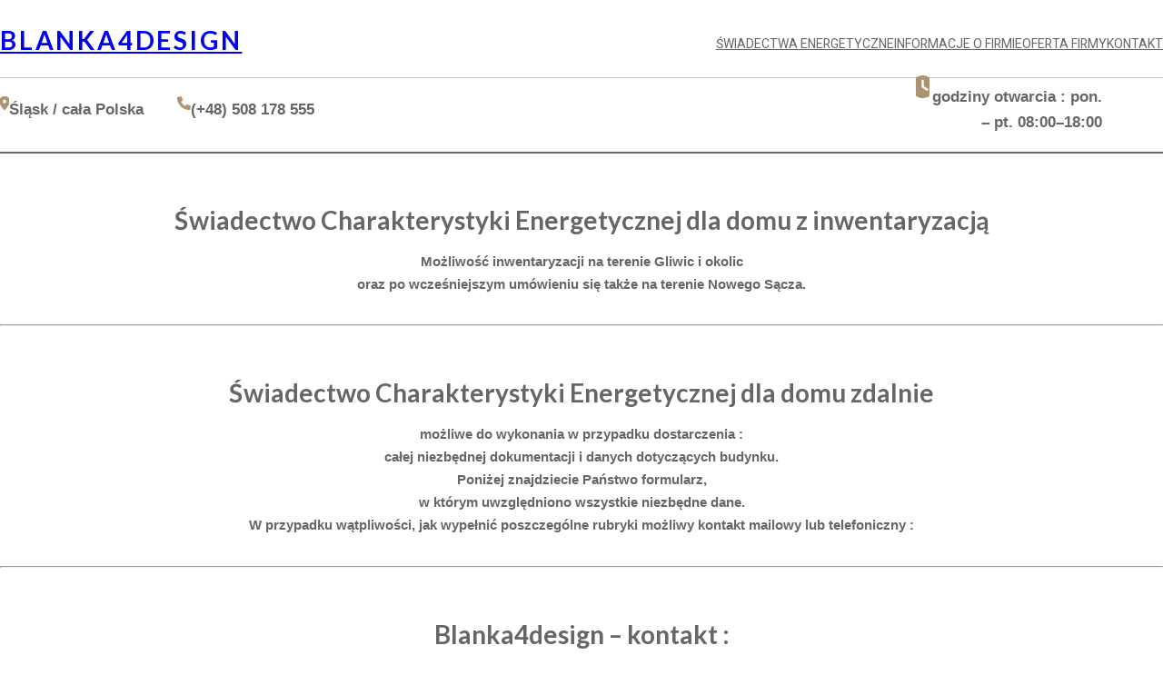

--- FILE ---
content_type: text/html; charset=UTF-8
request_url: https://blanka4design.pl/swiadectwo-charakterystyki-energetycznej-dom/
body_size: 23670
content:
<!DOCTYPE html>
<html lang="pl-PL">
<head>
	<meta charset="UTF-8" />
	<meta name="viewport" content="width=device-width, initial-scale=1" />
<meta name='robots' content='index, follow, max-image-preview:large, max-snippet:-1, max-video-preview:-1' />

	<!-- This site is optimized with the Yoast SEO plugin v26.5 - https://yoast.com/wordpress/plugins/seo/ -->
	<title>Świadectwo Charakterystyki Energetycznej dla domu</title>
	<meta name="description" content="Świadectwo Charakterystyki Energetycznej dla domu jedno lub wielorodzinnego. Możliwość inwentaryzacji na miejscu lub współpraca zdalna" />
	<link rel="canonical" href="http://blanka4design.pl/swiadectwo-charakterystyki-energetycznej-dom/" />
	<meta property="og:locale" content="pl_PL" />
	<meta property="og:type" content="article" />
	<meta property="og:title" content="Świadectwo Charakterystyki Energetycznej dla domu" />
	<meta property="og:description" content="Świadectwo Charakterystyki Energetycznej dla domu jedno lub wielorodzinnego. Możliwość inwentaryzacji na miejscu lub współpraca zdalna" />
	<meta property="og:url" content="http://blanka4design.pl/swiadectwo-charakterystyki-energetycznej-dom/" />
	<meta property="og:site_name" content="Blanka4Design" />
	<meta property="article:publisher" content="https://www.facebook.com/Blanka4design" />
	<meta property="article:modified_time" content="2023-10-26T08:44:58+00:00" />
	<meta name="twitter:card" content="summary_large_image" />
	<meta name="twitter:label1" content="Szacowany czas czytania" />
	<meta name="twitter:data1" content="1 minuta" />
	<script type="application/ld+json" class="yoast-schema-graph">{"@context":"https://schema.org","@graph":[{"@type":"WebPage","@id":"http://blanka4design.pl/swiadectwo-charakterystyki-energetycznej-dom/","url":"http://blanka4design.pl/swiadectwo-charakterystyki-energetycznej-dom/","name":"Świadectwo Charakterystyki Energetycznej dla domu","isPartOf":{"@id":"https://blanka4design.pl/#website"},"datePublished":"2023-08-20T08:24:11+00:00","dateModified":"2023-10-26T08:44:58+00:00","description":"Świadectwo Charakterystyki Energetycznej dla domu jedno lub wielorodzinnego. Możliwość inwentaryzacji na miejscu lub współpraca zdalna","breadcrumb":{"@id":"http://blanka4design.pl/swiadectwo-charakterystyki-energetycznej-dom/#breadcrumb"},"inLanguage":"pl-PL","potentialAction":[{"@type":"ReadAction","target":["http://blanka4design.pl/swiadectwo-charakterystyki-energetycznej-dom/"]}]},{"@type":"BreadcrumbList","@id":"http://blanka4design.pl/swiadectwo-charakterystyki-energetycznej-dom/#breadcrumb","itemListElement":[{"@type":"ListItem","position":1,"name":"Strona główna","item":"https://blanka4design.pl/"},{"@type":"ListItem","position":2,"name":"ŚWIADECTWO CHARAKTERYSTYKI ENERGETYCZNEJ DLA DOMU"}]},{"@type":"WebSite","@id":"https://blanka4design.pl/#website","url":"https://blanka4design.pl/","name":"Blanka4Design","description":"Linki do kilku prowadzonych stron :","publisher":{"@id":"https://blanka4design.pl/#organization"},"potentialAction":[{"@type":"SearchAction","target":{"@type":"EntryPoint","urlTemplate":"https://blanka4design.pl/?s={search_term_string}"},"query-input":{"@type":"PropertyValueSpecification","valueRequired":true,"valueName":"search_term_string"}}],"inLanguage":"pl-PL"},{"@type":"Organization","@id":"https://blanka4design.pl/#organization","name":"Blanka4Design","url":"https://blanka4design.pl/","logo":{"@type":"ImageObject","inLanguage":"pl-PL","@id":"https://blanka4design.pl/#/schema/logo/image/","url":"https://blanka4design.pl/wp-content/uploads/2023/08/logo-naa-strone-600.jpg","contentUrl":"https://blanka4design.pl/wp-content/uploads/2023/08/logo-naa-strone-600.jpg","width":600,"height":600,"caption":"Blanka4Design"},"image":{"@id":"https://blanka4design.pl/#/schema/logo/image/"},"sameAs":["https://www.facebook.com/Blanka4design"]}]}</script>
	<!-- / Yoast SEO plugin. -->


<title>Świadectwo Charakterystyki Energetycznej dla domu</title>
<link rel='dns-prefetch' href='//stats.wp.com' />
<link rel='dns-prefetch' href='//fonts.googleapis.com' />
<link rel="alternate" type="application/rss+xml" title="Blanka4Design &raquo; Kanał z wpisami" href="https://blanka4design.pl/feed/" />
<link rel="alternate" type="application/rss+xml" title="Blanka4Design &raquo; Kanał z komentarzami" href="https://blanka4design.pl/comments/feed/" />
<link rel="alternate" title="oEmbed (JSON)" type="application/json+oembed" href="https://blanka4design.pl/wp-json/oembed/1.0/embed?url=https%3A%2F%2Fblanka4design.pl%2Fswiadectwo-charakterystyki-energetycznej-dom%2F" />
<link rel="alternate" title="oEmbed (XML)" type="text/xml+oembed" href="https://blanka4design.pl/wp-json/oembed/1.0/embed?url=https%3A%2F%2Fblanka4design.pl%2Fswiadectwo-charakterystyki-energetycznej-dom%2F&#038;format=xml" />
<style id='wp-img-auto-sizes-contain-inline-css'>
img:is([sizes=auto i],[sizes^="auto," i]){contain-intrinsic-size:3000px 1500px}
/*# sourceURL=wp-img-auto-sizes-contain-inline-css */
</style>
<style id='wp-block-site-title-inline-css'>
.wp-block-site-title{box-sizing:border-box}.wp-block-site-title :where(a){color:inherit;font-family:inherit;font-size:inherit;font-style:inherit;font-weight:inherit;letter-spacing:inherit;line-height:inherit;text-decoration:inherit}
/*# sourceURL=https://blanka4design.pl/wp-includes/blocks/site-title/style.min.css */
</style>
<style id='wp-block-navigation-link-inline-css'>
.wp-block-navigation .wp-block-navigation-item__label{overflow-wrap:break-word}.wp-block-navigation .wp-block-navigation-item__description{display:none}.link-ui-tools{outline:1px solid #f0f0f0;padding:8px}.link-ui-block-inserter{padding-top:8px}.link-ui-block-inserter__back{margin-left:8px;text-transform:uppercase}
/*# sourceURL=https://blanka4design.pl/wp-includes/blocks/navigation-link/style.min.css */
</style>
<link rel='stylesheet' id='wp-block-navigation-css' href='https://blanka4design.pl/wp-includes/blocks/navigation/style.min.css?ver=6.9' media='all' />
<style id='wp-block-columns-inline-css'>
.wp-block-columns{box-sizing:border-box;display:flex;flex-wrap:wrap!important}@media (min-width:782px){.wp-block-columns{flex-wrap:nowrap!important}}.wp-block-columns{align-items:normal!important}.wp-block-columns.are-vertically-aligned-top{align-items:flex-start}.wp-block-columns.are-vertically-aligned-center{align-items:center}.wp-block-columns.are-vertically-aligned-bottom{align-items:flex-end}@media (max-width:781px){.wp-block-columns:not(.is-not-stacked-on-mobile)>.wp-block-column{flex-basis:100%!important}}@media (min-width:782px){.wp-block-columns:not(.is-not-stacked-on-mobile)>.wp-block-column{flex-basis:0;flex-grow:1}.wp-block-columns:not(.is-not-stacked-on-mobile)>.wp-block-column[style*=flex-basis]{flex-grow:0}}.wp-block-columns.is-not-stacked-on-mobile{flex-wrap:nowrap!important}.wp-block-columns.is-not-stacked-on-mobile>.wp-block-column{flex-basis:0;flex-grow:1}.wp-block-columns.is-not-stacked-on-mobile>.wp-block-column[style*=flex-basis]{flex-grow:0}:where(.wp-block-columns){margin-bottom:1.75em}:where(.wp-block-columns.has-background){padding:1.25em 2.375em}.wp-block-column{flex-grow:1;min-width:0;overflow-wrap:break-word;word-break:break-word}.wp-block-column.is-vertically-aligned-top{align-self:flex-start}.wp-block-column.is-vertically-aligned-center{align-self:center}.wp-block-column.is-vertically-aligned-bottom{align-self:flex-end}.wp-block-column.is-vertically-aligned-stretch{align-self:stretch}.wp-block-column.is-vertically-aligned-bottom,.wp-block-column.is-vertically-aligned-center,.wp-block-column.is-vertically-aligned-top{width:100%}
/*# sourceURL=https://blanka4design.pl/wp-includes/blocks/columns/style.min.css */
</style>
<style id='wp-block-group-inline-css'>
.wp-block-group{box-sizing:border-box}:where(.wp-block-group.wp-block-group-is-layout-constrained){position:relative}
/*# sourceURL=https://blanka4design.pl/wp-includes/blocks/group/style.min.css */
</style>
<style id='wp-block-group-theme-inline-css'>
:where(.wp-block-group.has-background){padding:1.25em 2.375em}
/*# sourceURL=https://blanka4design.pl/wp-includes/blocks/group/theme.min.css */
</style>
<style id='wp-block-separator-inline-css'>
@charset "UTF-8";.wp-block-separator{border:none;border-top:2px solid}:root :where(.wp-block-separator.is-style-dots){height:auto;line-height:1;text-align:center}:root :where(.wp-block-separator.is-style-dots):before{color:currentColor;content:"···";font-family:serif;font-size:1.5em;letter-spacing:2em;padding-left:2em}.wp-block-separator.is-style-dots{background:none!important;border:none!important}
/*# sourceURL=https://blanka4design.pl/wp-includes/blocks/separator/style.min.css */
</style>
<style id='wp-block-separator-theme-inline-css'>
.wp-block-separator.has-css-opacity{opacity:.4}.wp-block-separator{border:none;border-bottom:2px solid;margin-left:auto;margin-right:auto}.wp-block-separator.has-alpha-channel-opacity{opacity:1}.wp-block-separator:not(.is-style-wide):not(.is-style-dots){width:100px}.wp-block-separator.has-background:not(.is-style-dots){border-bottom:none;height:1px}.wp-block-separator.has-background:not(.is-style-wide):not(.is-style-dots){height:2px}
/*# sourceURL=https://blanka4design.pl/wp-includes/blocks/separator/theme.min.css */
</style>
<style id='wp-block-image-inline-css'>
.wp-block-image>a,.wp-block-image>figure>a{display:inline-block}.wp-block-image img{box-sizing:border-box;height:auto;max-width:100%;vertical-align:bottom}@media not (prefers-reduced-motion){.wp-block-image img.hide{visibility:hidden}.wp-block-image img.show{animation:show-content-image .4s}}.wp-block-image[style*=border-radius] img,.wp-block-image[style*=border-radius]>a{border-radius:inherit}.wp-block-image.has-custom-border img{box-sizing:border-box}.wp-block-image.aligncenter{text-align:center}.wp-block-image.alignfull>a,.wp-block-image.alignwide>a{width:100%}.wp-block-image.alignfull img,.wp-block-image.alignwide img{height:auto;width:100%}.wp-block-image .aligncenter,.wp-block-image .alignleft,.wp-block-image .alignright,.wp-block-image.aligncenter,.wp-block-image.alignleft,.wp-block-image.alignright{display:table}.wp-block-image .aligncenter>figcaption,.wp-block-image .alignleft>figcaption,.wp-block-image .alignright>figcaption,.wp-block-image.aligncenter>figcaption,.wp-block-image.alignleft>figcaption,.wp-block-image.alignright>figcaption{caption-side:bottom;display:table-caption}.wp-block-image .alignleft{float:left;margin:.5em 1em .5em 0}.wp-block-image .alignright{float:right;margin:.5em 0 .5em 1em}.wp-block-image .aligncenter{margin-left:auto;margin-right:auto}.wp-block-image :where(figcaption){margin-bottom:1em;margin-top:.5em}.wp-block-image.is-style-circle-mask img{border-radius:9999px}@supports ((-webkit-mask-image:none) or (mask-image:none)) or (-webkit-mask-image:none){.wp-block-image.is-style-circle-mask img{border-radius:0;-webkit-mask-image:url('data:image/svg+xml;utf8,<svg viewBox="0 0 100 100" xmlns="http://www.w3.org/2000/svg"><circle cx="50" cy="50" r="50"/></svg>');mask-image:url('data:image/svg+xml;utf8,<svg viewBox="0 0 100 100" xmlns="http://www.w3.org/2000/svg"><circle cx="50" cy="50" r="50"/></svg>');mask-mode:alpha;-webkit-mask-position:center;mask-position:center;-webkit-mask-repeat:no-repeat;mask-repeat:no-repeat;-webkit-mask-size:contain;mask-size:contain}}:root :where(.wp-block-image.is-style-rounded img,.wp-block-image .is-style-rounded img){border-radius:9999px}.wp-block-image figure{margin:0}.wp-lightbox-container{display:flex;flex-direction:column;position:relative}.wp-lightbox-container img{cursor:zoom-in}.wp-lightbox-container img:hover+button{opacity:1}.wp-lightbox-container button{align-items:center;backdrop-filter:blur(16px) saturate(180%);background-color:#5a5a5a40;border:none;border-radius:4px;cursor:zoom-in;display:flex;height:20px;justify-content:center;opacity:0;padding:0;position:absolute;right:16px;text-align:center;top:16px;width:20px;z-index:100}@media not (prefers-reduced-motion){.wp-lightbox-container button{transition:opacity .2s ease}}.wp-lightbox-container button:focus-visible{outline:3px auto #5a5a5a40;outline:3px auto -webkit-focus-ring-color;outline-offset:3px}.wp-lightbox-container button:hover{cursor:pointer;opacity:1}.wp-lightbox-container button:focus{opacity:1}.wp-lightbox-container button:focus,.wp-lightbox-container button:hover,.wp-lightbox-container button:not(:hover):not(:active):not(.has-background){background-color:#5a5a5a40;border:none}.wp-lightbox-overlay{box-sizing:border-box;cursor:zoom-out;height:100vh;left:0;overflow:hidden;position:fixed;top:0;visibility:hidden;width:100%;z-index:100000}.wp-lightbox-overlay .close-button{align-items:center;cursor:pointer;display:flex;justify-content:center;min-height:40px;min-width:40px;padding:0;position:absolute;right:calc(env(safe-area-inset-right) + 16px);top:calc(env(safe-area-inset-top) + 16px);z-index:5000000}.wp-lightbox-overlay .close-button:focus,.wp-lightbox-overlay .close-button:hover,.wp-lightbox-overlay .close-button:not(:hover):not(:active):not(.has-background){background:none;border:none}.wp-lightbox-overlay .lightbox-image-container{height:var(--wp--lightbox-container-height);left:50%;overflow:hidden;position:absolute;top:50%;transform:translate(-50%,-50%);transform-origin:top left;width:var(--wp--lightbox-container-width);z-index:9999999999}.wp-lightbox-overlay .wp-block-image{align-items:center;box-sizing:border-box;display:flex;height:100%;justify-content:center;margin:0;position:relative;transform-origin:0 0;width:100%;z-index:3000000}.wp-lightbox-overlay .wp-block-image img{height:var(--wp--lightbox-image-height);min-height:var(--wp--lightbox-image-height);min-width:var(--wp--lightbox-image-width);width:var(--wp--lightbox-image-width)}.wp-lightbox-overlay .wp-block-image figcaption{display:none}.wp-lightbox-overlay button{background:none;border:none}.wp-lightbox-overlay .scrim{background-color:#fff;height:100%;opacity:.9;position:absolute;width:100%;z-index:2000000}.wp-lightbox-overlay.active{visibility:visible}@media not (prefers-reduced-motion){.wp-lightbox-overlay.active{animation:turn-on-visibility .25s both}.wp-lightbox-overlay.active img{animation:turn-on-visibility .35s both}.wp-lightbox-overlay.show-closing-animation:not(.active){animation:turn-off-visibility .35s both}.wp-lightbox-overlay.show-closing-animation:not(.active) img{animation:turn-off-visibility .25s both}.wp-lightbox-overlay.zoom.active{animation:none;opacity:1;visibility:visible}.wp-lightbox-overlay.zoom.active .lightbox-image-container{animation:lightbox-zoom-in .4s}.wp-lightbox-overlay.zoom.active .lightbox-image-container img{animation:none}.wp-lightbox-overlay.zoom.active .scrim{animation:turn-on-visibility .4s forwards}.wp-lightbox-overlay.zoom.show-closing-animation:not(.active){animation:none}.wp-lightbox-overlay.zoom.show-closing-animation:not(.active) .lightbox-image-container{animation:lightbox-zoom-out .4s}.wp-lightbox-overlay.zoom.show-closing-animation:not(.active) .lightbox-image-container img{animation:none}.wp-lightbox-overlay.zoom.show-closing-animation:not(.active) .scrim{animation:turn-off-visibility .4s forwards}}@keyframes show-content-image{0%{visibility:hidden}99%{visibility:hidden}to{visibility:visible}}@keyframes turn-on-visibility{0%{opacity:0}to{opacity:1}}@keyframes turn-off-visibility{0%{opacity:1;visibility:visible}99%{opacity:0;visibility:visible}to{opacity:0;visibility:hidden}}@keyframes lightbox-zoom-in{0%{transform:translate(calc((-100vw + var(--wp--lightbox-scrollbar-width))/2 + var(--wp--lightbox-initial-left-position)),calc(-50vh + var(--wp--lightbox-initial-top-position))) scale(var(--wp--lightbox-scale))}to{transform:translate(-50%,-50%) scale(1)}}@keyframes lightbox-zoom-out{0%{transform:translate(-50%,-50%) scale(1);visibility:visible}99%{visibility:visible}to{transform:translate(calc((-100vw + var(--wp--lightbox-scrollbar-width))/2 + var(--wp--lightbox-initial-left-position)),calc(-50vh + var(--wp--lightbox-initial-top-position))) scale(var(--wp--lightbox-scale));visibility:hidden}}
/*# sourceURL=https://blanka4design.pl/wp-includes/blocks/image/style.min.css */
</style>
<style id='wp-block-image-theme-inline-css'>
:root :where(.wp-block-image figcaption){color:#555;font-size:13px;text-align:center}.is-dark-theme :root :where(.wp-block-image figcaption){color:#ffffffa6}.wp-block-image{margin:0 0 1em}
/*# sourceURL=https://blanka4design.pl/wp-includes/blocks/image/theme.min.css */
</style>
<style id='wp-block-paragraph-inline-css'>
.is-small-text{font-size:.875em}.is-regular-text{font-size:1em}.is-large-text{font-size:2.25em}.is-larger-text{font-size:3em}.has-drop-cap:not(:focus):first-letter{float:left;font-size:8.4em;font-style:normal;font-weight:100;line-height:.68;margin:.05em .1em 0 0;text-transform:uppercase}body.rtl .has-drop-cap:not(:focus):first-letter{float:none;margin-left:.1em}p.has-drop-cap.has-background{overflow:hidden}:root :where(p.has-background){padding:1.25em 2.375em}:where(p.has-text-color:not(.has-link-color)) a{color:inherit}p.has-text-align-left[style*="writing-mode:vertical-lr"],p.has-text-align-right[style*="writing-mode:vertical-rl"]{rotate:180deg}
/*# sourceURL=https://blanka4design.pl/wp-includes/blocks/paragraph/style.min.css */
</style>
<style id='wp-block-template-part-theme-inline-css'>
:root :where(.wp-block-template-part.has-background){margin-bottom:0;margin-top:0;padding:1.25em 2.375em}
/*# sourceURL=https://blanka4design.pl/wp-includes/blocks/template-part/theme.min.css */
</style>
<link rel='stylesheet' id='rednaoeasycalculationforms_CoreUI-css' href='https://blanka4design.pl/wp-content/plugins/all-in-one-forms/js/dist/RNMainCoreUI_bundle.css?ver=93' media='all' />
<link rel='stylesheet' id='rednaoeasycalculationforms_Dialog-css' href='https://blanka4design.pl/wp-content/plugins/all-in-one-forms/js/dist/RNMainDialog_bundle.css?ver=93' media='all' />
<link rel='stylesheet' id='rednaoeasycalculationforms_FormBuilderCore-css' href='https://blanka4design.pl/wp-content/plugins/all-in-one-forms/js/dist/RNMainFormBuilderCore_bundle.css?ver=93' media='all' />
<link rel='stylesheet' id='rednaoeasycalculationforms_Spinner-css' href='https://blanka4design.pl/wp-content/plugins/all-in-one-forms/js/dist/RNMainSpinnerButton_bundle.css?ver=93' media='all' />
<link rel='stylesheet' id='rednaoeasycalculationforms_SimpleTextField-css' href='https://blanka4design.pl/wp-content/plugins/all-in-one-forms/js/dist/RNMainSimpleTextField_bundle.css?ver=93' media='all' />
<link rel='stylesheet' id='rednaoeasycalculationforms_DividerField-css' href='https://blanka4design.pl/wp-content/plugins/all-in-one-forms/js/dist/RNMainDividerField_bundle.css?ver=93' media='all' />
<link rel='stylesheet' id='rednaoeasycalculationforms_ListField-css' href='https://blanka4design.pl/wp-content/plugins/all-in-one-forms/js/dist/RNMainListField_bundle.css?ver=93' media='all' />
<link rel='stylesheet' id='rednaoeasycalculationforms_TextAreaField-css' href='https://blanka4design.pl/wp-content/plugins/all-in-one-forms/js/dist/RNMainTextAreaField_bundle.css?ver=93' media='all' />
<link rel='stylesheet' id='rednaoeasycalculationforms_CheckBoxField-css' href='https://blanka4design.pl/wp-content/plugins/all-in-one-forms/js/dist/RNMainCheckBoxField_bundle.css?ver=93' media='all' />
<link rel='stylesheet' id='rednaoeasycalculationforms_FileUploadField-css' href='https://blanka4design.pl/wp-content/plugins/all-in-one-forms/js/dist/RNMainFileUploadField_bundle.css?ver=93' media='all' />
<style id='wp-block-social-links-inline-css'>
.wp-block-social-links{background:none;box-sizing:border-box;margin-left:0;padding-left:0;padding-right:0;text-indent:0}.wp-block-social-links .wp-social-link a,.wp-block-social-links .wp-social-link a:hover{border-bottom:0;box-shadow:none;text-decoration:none}.wp-block-social-links .wp-social-link svg{height:1em;width:1em}.wp-block-social-links .wp-social-link span:not(.screen-reader-text){font-size:.65em;margin-left:.5em;margin-right:.5em}.wp-block-social-links.has-small-icon-size{font-size:16px}.wp-block-social-links,.wp-block-social-links.has-normal-icon-size{font-size:24px}.wp-block-social-links.has-large-icon-size{font-size:36px}.wp-block-social-links.has-huge-icon-size{font-size:48px}.wp-block-social-links.aligncenter{display:flex;justify-content:center}.wp-block-social-links.alignright{justify-content:flex-end}.wp-block-social-link{border-radius:9999px;display:block}@media not (prefers-reduced-motion){.wp-block-social-link{transition:transform .1s ease}}.wp-block-social-link{height:auto}.wp-block-social-link a{align-items:center;display:flex;line-height:0}.wp-block-social-link:hover{transform:scale(1.1)}.wp-block-social-links .wp-block-social-link.wp-social-link{display:inline-block;margin:0;padding:0}.wp-block-social-links .wp-block-social-link.wp-social-link .wp-block-social-link-anchor,.wp-block-social-links .wp-block-social-link.wp-social-link .wp-block-social-link-anchor svg,.wp-block-social-links .wp-block-social-link.wp-social-link .wp-block-social-link-anchor:active,.wp-block-social-links .wp-block-social-link.wp-social-link .wp-block-social-link-anchor:hover,.wp-block-social-links .wp-block-social-link.wp-social-link .wp-block-social-link-anchor:visited{color:currentColor;fill:currentColor}:where(.wp-block-social-links:not(.is-style-logos-only)) .wp-social-link{background-color:#f0f0f0;color:#444}:where(.wp-block-social-links:not(.is-style-logos-only)) .wp-social-link-amazon{background-color:#f90;color:#fff}:where(.wp-block-social-links:not(.is-style-logos-only)) .wp-social-link-bandcamp{background-color:#1ea0c3;color:#fff}:where(.wp-block-social-links:not(.is-style-logos-only)) .wp-social-link-behance{background-color:#0757fe;color:#fff}:where(.wp-block-social-links:not(.is-style-logos-only)) .wp-social-link-bluesky{background-color:#0a7aff;color:#fff}:where(.wp-block-social-links:not(.is-style-logos-only)) .wp-social-link-codepen{background-color:#1e1f26;color:#fff}:where(.wp-block-social-links:not(.is-style-logos-only)) .wp-social-link-deviantart{background-color:#02e49b;color:#fff}:where(.wp-block-social-links:not(.is-style-logos-only)) .wp-social-link-discord{background-color:#5865f2;color:#fff}:where(.wp-block-social-links:not(.is-style-logos-only)) .wp-social-link-dribbble{background-color:#e94c89;color:#fff}:where(.wp-block-social-links:not(.is-style-logos-only)) .wp-social-link-dropbox{background-color:#4280ff;color:#fff}:where(.wp-block-social-links:not(.is-style-logos-only)) .wp-social-link-etsy{background-color:#f45800;color:#fff}:where(.wp-block-social-links:not(.is-style-logos-only)) .wp-social-link-facebook{background-color:#0866ff;color:#fff}:where(.wp-block-social-links:not(.is-style-logos-only)) .wp-social-link-fivehundredpx{background-color:#000;color:#fff}:where(.wp-block-social-links:not(.is-style-logos-only)) .wp-social-link-flickr{background-color:#0461dd;color:#fff}:where(.wp-block-social-links:not(.is-style-logos-only)) .wp-social-link-foursquare{background-color:#e65678;color:#fff}:where(.wp-block-social-links:not(.is-style-logos-only)) .wp-social-link-github{background-color:#24292d;color:#fff}:where(.wp-block-social-links:not(.is-style-logos-only)) .wp-social-link-goodreads{background-color:#eceadd;color:#382110}:where(.wp-block-social-links:not(.is-style-logos-only)) .wp-social-link-google{background-color:#ea4434;color:#fff}:where(.wp-block-social-links:not(.is-style-logos-only)) .wp-social-link-gravatar{background-color:#1d4fc4;color:#fff}:where(.wp-block-social-links:not(.is-style-logos-only)) .wp-social-link-instagram{background-color:#f00075;color:#fff}:where(.wp-block-social-links:not(.is-style-logos-only)) .wp-social-link-lastfm{background-color:#e21b24;color:#fff}:where(.wp-block-social-links:not(.is-style-logos-only)) .wp-social-link-linkedin{background-color:#0d66c2;color:#fff}:where(.wp-block-social-links:not(.is-style-logos-only)) .wp-social-link-mastodon{background-color:#3288d4;color:#fff}:where(.wp-block-social-links:not(.is-style-logos-only)) .wp-social-link-medium{background-color:#000;color:#fff}:where(.wp-block-social-links:not(.is-style-logos-only)) .wp-social-link-meetup{background-color:#f6405f;color:#fff}:where(.wp-block-social-links:not(.is-style-logos-only)) .wp-social-link-patreon{background-color:#000;color:#fff}:where(.wp-block-social-links:not(.is-style-logos-only)) .wp-social-link-pinterest{background-color:#e60122;color:#fff}:where(.wp-block-social-links:not(.is-style-logos-only)) .wp-social-link-pocket{background-color:#ef4155;color:#fff}:where(.wp-block-social-links:not(.is-style-logos-only)) .wp-social-link-reddit{background-color:#ff4500;color:#fff}:where(.wp-block-social-links:not(.is-style-logos-only)) .wp-social-link-skype{background-color:#0478d7;color:#fff}:where(.wp-block-social-links:not(.is-style-logos-only)) .wp-social-link-snapchat{background-color:#fefc00;color:#fff;stroke:#000}:where(.wp-block-social-links:not(.is-style-logos-only)) .wp-social-link-soundcloud{background-color:#ff5600;color:#fff}:where(.wp-block-social-links:not(.is-style-logos-only)) .wp-social-link-spotify{background-color:#1bd760;color:#fff}:where(.wp-block-social-links:not(.is-style-logos-only)) .wp-social-link-telegram{background-color:#2aabee;color:#fff}:where(.wp-block-social-links:not(.is-style-logos-only)) .wp-social-link-threads{background-color:#000;color:#fff}:where(.wp-block-social-links:not(.is-style-logos-only)) .wp-social-link-tiktok{background-color:#000;color:#fff}:where(.wp-block-social-links:not(.is-style-logos-only)) .wp-social-link-tumblr{background-color:#011835;color:#fff}:where(.wp-block-social-links:not(.is-style-logos-only)) .wp-social-link-twitch{background-color:#6440a4;color:#fff}:where(.wp-block-social-links:not(.is-style-logos-only)) .wp-social-link-twitter{background-color:#1da1f2;color:#fff}:where(.wp-block-social-links:not(.is-style-logos-only)) .wp-social-link-vimeo{background-color:#1eb7ea;color:#fff}:where(.wp-block-social-links:not(.is-style-logos-only)) .wp-social-link-vk{background-color:#4680c2;color:#fff}:where(.wp-block-social-links:not(.is-style-logos-only)) .wp-social-link-wordpress{background-color:#3499cd;color:#fff}:where(.wp-block-social-links:not(.is-style-logos-only)) .wp-social-link-whatsapp{background-color:#25d366;color:#fff}:where(.wp-block-social-links:not(.is-style-logos-only)) .wp-social-link-x{background-color:#000;color:#fff}:where(.wp-block-social-links:not(.is-style-logos-only)) .wp-social-link-yelp{background-color:#d32422;color:#fff}:where(.wp-block-social-links:not(.is-style-logos-only)) .wp-social-link-youtube{background-color:red;color:#fff}:where(.wp-block-social-links.is-style-logos-only) .wp-social-link{background:none}:where(.wp-block-social-links.is-style-logos-only) .wp-social-link svg{height:1.25em;width:1.25em}:where(.wp-block-social-links.is-style-logos-only) .wp-social-link-amazon{color:#f90}:where(.wp-block-social-links.is-style-logos-only) .wp-social-link-bandcamp{color:#1ea0c3}:where(.wp-block-social-links.is-style-logos-only) .wp-social-link-behance{color:#0757fe}:where(.wp-block-social-links.is-style-logos-only) .wp-social-link-bluesky{color:#0a7aff}:where(.wp-block-social-links.is-style-logos-only) .wp-social-link-codepen{color:#1e1f26}:where(.wp-block-social-links.is-style-logos-only) .wp-social-link-deviantart{color:#02e49b}:where(.wp-block-social-links.is-style-logos-only) .wp-social-link-discord{color:#5865f2}:where(.wp-block-social-links.is-style-logos-only) .wp-social-link-dribbble{color:#e94c89}:where(.wp-block-social-links.is-style-logos-only) .wp-social-link-dropbox{color:#4280ff}:where(.wp-block-social-links.is-style-logos-only) .wp-social-link-etsy{color:#f45800}:where(.wp-block-social-links.is-style-logos-only) .wp-social-link-facebook{color:#0866ff}:where(.wp-block-social-links.is-style-logos-only) .wp-social-link-fivehundredpx{color:#000}:where(.wp-block-social-links.is-style-logos-only) .wp-social-link-flickr{color:#0461dd}:where(.wp-block-social-links.is-style-logos-only) .wp-social-link-foursquare{color:#e65678}:where(.wp-block-social-links.is-style-logos-only) .wp-social-link-github{color:#24292d}:where(.wp-block-social-links.is-style-logos-only) .wp-social-link-goodreads{color:#382110}:where(.wp-block-social-links.is-style-logos-only) .wp-social-link-google{color:#ea4434}:where(.wp-block-social-links.is-style-logos-only) .wp-social-link-gravatar{color:#1d4fc4}:where(.wp-block-social-links.is-style-logos-only) .wp-social-link-instagram{color:#f00075}:where(.wp-block-social-links.is-style-logos-only) .wp-social-link-lastfm{color:#e21b24}:where(.wp-block-social-links.is-style-logos-only) .wp-social-link-linkedin{color:#0d66c2}:where(.wp-block-social-links.is-style-logos-only) .wp-social-link-mastodon{color:#3288d4}:where(.wp-block-social-links.is-style-logos-only) .wp-social-link-medium{color:#000}:where(.wp-block-social-links.is-style-logos-only) .wp-social-link-meetup{color:#f6405f}:where(.wp-block-social-links.is-style-logos-only) .wp-social-link-patreon{color:#000}:where(.wp-block-social-links.is-style-logos-only) .wp-social-link-pinterest{color:#e60122}:where(.wp-block-social-links.is-style-logos-only) .wp-social-link-pocket{color:#ef4155}:where(.wp-block-social-links.is-style-logos-only) .wp-social-link-reddit{color:#ff4500}:where(.wp-block-social-links.is-style-logos-only) .wp-social-link-skype{color:#0478d7}:where(.wp-block-social-links.is-style-logos-only) .wp-social-link-snapchat{color:#fff;stroke:#000}:where(.wp-block-social-links.is-style-logos-only) .wp-social-link-soundcloud{color:#ff5600}:where(.wp-block-social-links.is-style-logos-only) .wp-social-link-spotify{color:#1bd760}:where(.wp-block-social-links.is-style-logos-only) .wp-social-link-telegram{color:#2aabee}:where(.wp-block-social-links.is-style-logos-only) .wp-social-link-threads{color:#000}:where(.wp-block-social-links.is-style-logos-only) .wp-social-link-tiktok{color:#000}:where(.wp-block-social-links.is-style-logos-only) .wp-social-link-tumblr{color:#011835}:where(.wp-block-social-links.is-style-logos-only) .wp-social-link-twitch{color:#6440a4}:where(.wp-block-social-links.is-style-logos-only) .wp-social-link-twitter{color:#1da1f2}:where(.wp-block-social-links.is-style-logos-only) .wp-social-link-vimeo{color:#1eb7ea}:where(.wp-block-social-links.is-style-logos-only) .wp-social-link-vk{color:#4680c2}:where(.wp-block-social-links.is-style-logos-only) .wp-social-link-whatsapp{color:#25d366}:where(.wp-block-social-links.is-style-logos-only) .wp-social-link-wordpress{color:#3499cd}:where(.wp-block-social-links.is-style-logos-only) .wp-social-link-x{color:#000}:where(.wp-block-social-links.is-style-logos-only) .wp-social-link-yelp{color:#d32422}:where(.wp-block-social-links.is-style-logos-only) .wp-social-link-youtube{color:red}.wp-block-social-links.is-style-pill-shape .wp-social-link{width:auto}:root :where(.wp-block-social-links .wp-social-link a){padding:.25em}:root :where(.wp-block-social-links.is-style-logos-only .wp-social-link a){padding:0}:root :where(.wp-block-social-links.is-style-pill-shape .wp-social-link a){padding-left:.6666666667em;padding-right:.6666666667em}.wp-block-social-links:not(.has-icon-color):not(.has-icon-background-color) .wp-social-link-snapchat .wp-block-social-link-label{color:#000}
/*# sourceURL=https://blanka4design.pl/wp-includes/blocks/social-links/style.min.css */
</style>
<style id='wp-block-heading-inline-css'>
h1:where(.wp-block-heading).has-background,h2:where(.wp-block-heading).has-background,h3:where(.wp-block-heading).has-background,h4:where(.wp-block-heading).has-background,h5:where(.wp-block-heading).has-background,h6:where(.wp-block-heading).has-background{padding:1.25em 2.375em}h1.has-text-align-left[style*=writing-mode]:where([style*=vertical-lr]),h1.has-text-align-right[style*=writing-mode]:where([style*=vertical-rl]),h2.has-text-align-left[style*=writing-mode]:where([style*=vertical-lr]),h2.has-text-align-right[style*=writing-mode]:where([style*=vertical-rl]),h3.has-text-align-left[style*=writing-mode]:where([style*=vertical-lr]),h3.has-text-align-right[style*=writing-mode]:where([style*=vertical-rl]),h4.has-text-align-left[style*=writing-mode]:where([style*=vertical-lr]),h4.has-text-align-right[style*=writing-mode]:where([style*=vertical-rl]),h5.has-text-align-left[style*=writing-mode]:where([style*=vertical-lr]),h5.has-text-align-right[style*=writing-mode]:where([style*=vertical-rl]),h6.has-text-align-left[style*=writing-mode]:where([style*=vertical-lr]),h6.has-text-align-right[style*=writing-mode]:where([style*=vertical-rl]){rotate:180deg}
/*# sourceURL=https://blanka4design.pl/wp-includes/blocks/heading/style.min.css */
</style>
<link rel='stylesheet' id='wp-block-gallery-css' href='https://blanka4design.pl/wp-includes/blocks/gallery/style.min.css?ver=6.9' media='all' />
<style id='wp-block-gallery-theme-inline-css'>
.blocks-gallery-caption{color:#555;font-size:13px;text-align:center}.is-dark-theme .blocks-gallery-caption{color:#ffffffa6}
/*# sourceURL=https://blanka4design.pl/wp-includes/blocks/gallery/theme.min.css */
</style>
<style id='wp-emoji-styles-inline-css'>

	img.wp-smiley, img.emoji {
		display: inline !important;
		border: none !important;
		box-shadow: none !important;
		height: 1em !important;
		width: 1em !important;
		margin: 0 0.07em !important;
		vertical-align: -0.1em !important;
		background: none !important;
		padding: 0 !important;
	}
/*# sourceURL=wp-emoji-styles-inline-css */
</style>
<style id='wp-block-library-inline-css'>
:root{--wp-block-synced-color:#7a00df;--wp-block-synced-color--rgb:122,0,223;--wp-bound-block-color:var(--wp-block-synced-color);--wp-editor-canvas-background:#ddd;--wp-admin-theme-color:#007cba;--wp-admin-theme-color--rgb:0,124,186;--wp-admin-theme-color-darker-10:#006ba1;--wp-admin-theme-color-darker-10--rgb:0,107,160.5;--wp-admin-theme-color-darker-20:#005a87;--wp-admin-theme-color-darker-20--rgb:0,90,135;--wp-admin-border-width-focus:2px}@media (min-resolution:192dpi){:root{--wp-admin-border-width-focus:1.5px}}.wp-element-button{cursor:pointer}:root .has-very-light-gray-background-color{background-color:#eee}:root .has-very-dark-gray-background-color{background-color:#313131}:root .has-very-light-gray-color{color:#eee}:root .has-very-dark-gray-color{color:#313131}:root .has-vivid-green-cyan-to-vivid-cyan-blue-gradient-background{background:linear-gradient(135deg,#00d084,#0693e3)}:root .has-purple-crush-gradient-background{background:linear-gradient(135deg,#34e2e4,#4721fb 50%,#ab1dfe)}:root .has-hazy-dawn-gradient-background{background:linear-gradient(135deg,#faaca8,#dad0ec)}:root .has-subdued-olive-gradient-background{background:linear-gradient(135deg,#fafae1,#67a671)}:root .has-atomic-cream-gradient-background{background:linear-gradient(135deg,#fdd79a,#004a59)}:root .has-nightshade-gradient-background{background:linear-gradient(135deg,#330968,#31cdcf)}:root .has-midnight-gradient-background{background:linear-gradient(135deg,#020381,#2874fc)}:root{--wp--preset--font-size--normal:16px;--wp--preset--font-size--huge:42px}.has-regular-font-size{font-size:1em}.has-larger-font-size{font-size:2.625em}.has-normal-font-size{font-size:var(--wp--preset--font-size--normal)}.has-huge-font-size{font-size:var(--wp--preset--font-size--huge)}.has-text-align-center{text-align:center}.has-text-align-left{text-align:left}.has-text-align-right{text-align:right}.has-fit-text{white-space:nowrap!important}#end-resizable-editor-section{display:none}.aligncenter{clear:both}.items-justified-left{justify-content:flex-start}.items-justified-center{justify-content:center}.items-justified-right{justify-content:flex-end}.items-justified-space-between{justify-content:space-between}.screen-reader-text{border:0;clip-path:inset(50%);height:1px;margin:-1px;overflow:hidden;padding:0;position:absolute;width:1px;word-wrap:normal!important}.screen-reader-text:focus{background-color:#ddd;clip-path:none;color:#444;display:block;font-size:1em;height:auto;left:5px;line-height:normal;padding:15px 23px 14px;text-decoration:none;top:5px;width:auto;z-index:100000}html :where(.has-border-color){border-style:solid}html :where([style*=border-top-color]){border-top-style:solid}html :where([style*=border-right-color]){border-right-style:solid}html :where([style*=border-bottom-color]){border-bottom-style:solid}html :where([style*=border-left-color]){border-left-style:solid}html :where([style*=border-width]){border-style:solid}html :where([style*=border-top-width]){border-top-style:solid}html :where([style*=border-right-width]){border-right-style:solid}html :where([style*=border-bottom-width]){border-bottom-style:solid}html :where([style*=border-left-width]){border-left-style:solid}html :where(img[class*=wp-image-]){height:auto;max-width:100%}:where(figure){margin:0 0 1em}html :where(.is-position-sticky){--wp-admin--admin-bar--position-offset:var(--wp-admin--admin-bar--height,0px)}@media screen and (max-width:600px){html :where(.is-position-sticky){--wp-admin--admin-bar--position-offset:0px}}
.wp-block-template-part{margin-block-start:0;margin-block-end:0;}
/*# sourceURL=wp-block-library-inline-css */
</style>
<style id='global-styles-inline-css'>
:root{--wp--preset--aspect-ratio--square: 1;--wp--preset--aspect-ratio--4-3: 4/3;--wp--preset--aspect-ratio--3-4: 3/4;--wp--preset--aspect-ratio--3-2: 3/2;--wp--preset--aspect-ratio--2-3: 2/3;--wp--preset--aspect-ratio--16-9: 16/9;--wp--preset--aspect-ratio--9-16: 9/16;--wp--preset--color--black: #000000;--wp--preset--color--cyan-bluish-gray: #abb8c3;--wp--preset--color--white: #ffffff;--wp--preset--color--pale-pink: #f78da7;--wp--preset--color--vivid-red: #cf2e2e;--wp--preset--color--luminous-vivid-orange: #ff6900;--wp--preset--color--luminous-vivid-amber: #fcb900;--wp--preset--color--light-green-cyan: #7bdcb5;--wp--preset--color--vivid-green-cyan: #00d084;--wp--preset--color--pale-cyan-blue: #8ed1fc;--wp--preset--color--vivid-cyan-blue: #005eab;--wp--preset--color--vivid-purple: #9b51e0;--wp--preset--color--intrace-primary: #181818;--wp--preset--color--intrace-accent: #fae7a2;--wp--preset--color--intrace-background: #f8f8f8;--wp--preset--color--intrace-body-text: #666666;--wp--preset--color--intrace-body-text-2: #e1e1e1;--wp--preset--color--intrace-border: #e9ebef;--wp--preset--color--intrace-border-2: #eaeaeb;--wp--preset--gradient--vivid-cyan-blue-to-vivid-purple: linear-gradient(135deg,rgb(6,147,227) 0%,rgb(155,81,224) 100%);--wp--preset--gradient--light-green-cyan-to-vivid-green-cyan: linear-gradient(135deg,rgb(122,220,180) 0%,rgb(0,208,130) 100%);--wp--preset--gradient--luminous-vivid-amber-to-luminous-vivid-orange: linear-gradient(135deg,rgb(252,185,0) 0%,rgb(255,105,0) 100%);--wp--preset--gradient--luminous-vivid-orange-to-vivid-red: linear-gradient(135deg,rgb(255,105,0) 0%,rgb(207,46,46) 100%);--wp--preset--gradient--very-light-gray-to-cyan-bluish-gray: linear-gradient(135deg,rgb(238,238,238) 0%,rgb(169,184,195) 100%);--wp--preset--gradient--cool-to-warm-spectrum: linear-gradient(135deg,rgb(74,234,220) 0%,rgb(151,120,209) 20%,rgb(207,42,186) 40%,rgb(238,44,130) 60%,rgb(251,105,98) 80%,rgb(254,248,76) 100%);--wp--preset--gradient--blush-light-purple: linear-gradient(135deg,rgb(255,206,236) 0%,rgb(152,150,240) 100%);--wp--preset--gradient--blush-bordeaux: linear-gradient(135deg,rgb(254,205,165) 0%,rgb(254,45,45) 50%,rgb(107,0,62) 100%);--wp--preset--gradient--luminous-dusk: linear-gradient(135deg,rgb(255,203,112) 0%,rgb(199,81,192) 50%,rgb(65,88,208) 100%);--wp--preset--gradient--pale-ocean: linear-gradient(135deg,rgb(255,245,203) 0%,rgb(182,227,212) 50%,rgb(51,167,181) 100%);--wp--preset--gradient--electric-grass: linear-gradient(135deg,rgb(202,248,128) 0%,rgb(113,206,126) 100%);--wp--preset--gradient--midnight: linear-gradient(135deg,rgb(2,3,129) 0%,rgb(40,116,252) 100%);--wp--preset--gradient--quinary-to-septenary: linear-gradient(160deg, var(--wp--preset--color--quinary), var(--wp--preset--color--septenary));--wp--preset--font-size--small: 18px;--wp--preset--font-size--medium: 20px;--wp--preset--font-size--large: 24px;--wp--preset--font-size--x-large: 42px;--wp--preset--font-size--tiny: 16px;--wp--preset--font-size--normal: 20px;--wp--preset--font-size--extra-large: 40px;--wp--preset--font-size--huge: 96px;--wp--preset--font-size--gigantic: 144px;--wp--preset--font-size--heading-1: clamp(55px, 4.444vw, 72px );--wp--preset--font-size--heading-1-alt: clamp(45px, 3.888vw, 56px);--wp--preset--font-size--heading-2: clamp(30px, 3.888vw, 32px);--wp--preset--font-size--heading-3: clamp(22px, 3.333vw, 24px);--wp--preset--font-size--heading-4: clamp(38px, 2.777vw, 40px);--wp--preset--font-size--heading-5: clamp(16px, 2.222vw, 18px);--wp--preset--font-size--heading-6: clamp(16px, 1.666vw, 16px);--wp--preset--font-family--primary: 'Lato';--wp--preset--font-family--secondary: 'Heebo';--wp--preset--spacing--20: 0.44rem;--wp--preset--spacing--30: 0.67rem;--wp--preset--spacing--40: 1rem;--wp--preset--spacing--50: 1.5rem;--wp--preset--spacing--60: 2.25rem;--wp--preset--spacing--70: 3.38rem;--wp--preset--spacing--80: 5.06rem;--wp--preset--shadow--natural: 6px 6px 9px rgba(0, 0, 0, 0.2);--wp--preset--shadow--deep: 12px 12px 50px rgba(0, 0, 0, 0.4);--wp--preset--shadow--sharp: 6px 6px 0px rgba(0, 0, 0, 0.2);--wp--preset--shadow--outlined: 6px 6px 0px -3px rgb(255, 255, 255), 6px 6px rgb(0, 0, 0);--wp--preset--shadow--crisp: 6px 6px 0px rgb(0, 0, 0);--wp--custom--headings--typography--font-family: var(--wp--preset--font-family--primary);}:root { --wp--style--global--content-size: 1170px;--wp--style--global--wide-size: 1200px; }:where(body) { margin: 0; }.wp-site-blocks > .alignleft { float: left; margin-right: 2em; }.wp-site-blocks > .alignright { float: right; margin-left: 2em; }.wp-site-blocks > .aligncenter { justify-content: center; margin-left: auto; margin-right: auto; }:where(.wp-site-blocks) > * { margin-block-start: 24px; margin-block-end: 0; }:where(.wp-site-blocks) > :first-child { margin-block-start: 0; }:where(.wp-site-blocks) > :last-child { margin-block-end: 0; }:root { --wp--style--block-gap: 24px; }:root :where(.is-layout-flow) > :first-child{margin-block-start: 0;}:root :where(.is-layout-flow) > :last-child{margin-block-end: 0;}:root :where(.is-layout-flow) > *{margin-block-start: 24px;margin-block-end: 0;}:root :where(.is-layout-constrained) > :first-child{margin-block-start: 0;}:root :where(.is-layout-constrained) > :last-child{margin-block-end: 0;}:root :where(.is-layout-constrained) > *{margin-block-start: 24px;margin-block-end: 0;}:root :where(.is-layout-flex){gap: 24px;}:root :where(.is-layout-grid){gap: 24px;}.is-layout-flow > .alignleft{float: left;margin-inline-start: 0;margin-inline-end: 2em;}.is-layout-flow > .alignright{float: right;margin-inline-start: 2em;margin-inline-end: 0;}.is-layout-flow > .aligncenter{margin-left: auto !important;margin-right: auto !important;}.is-layout-constrained > .alignleft{float: left;margin-inline-start: 0;margin-inline-end: 2em;}.is-layout-constrained > .alignright{float: right;margin-inline-start: 2em;margin-inline-end: 0;}.is-layout-constrained > .aligncenter{margin-left: auto !important;margin-right: auto !important;}.is-layout-constrained > :where(:not(.alignleft):not(.alignright):not(.alignfull)){max-width: var(--wp--style--global--content-size);margin-left: auto !important;margin-right: auto !important;}.is-layout-constrained > .alignwide{max-width: var(--wp--style--global--wide-size);}body .is-layout-flex{display: flex;}.is-layout-flex{flex-wrap: wrap;align-items: center;}.is-layout-flex > :is(*, div){margin: 0;}body .is-layout-grid{display: grid;}.is-layout-grid > :is(*, div){margin: 0;}body{background-color: #ffffff;color: #666666;padding-top: 0px;padding-right: 0px;padding-bottom: 0px;padding-left: 0px;}a:where(:not(.wp-element-button)){color: #ad9271;text-decoration: underline;}h1{font-family: var(--wp--custom--headings--typography--font-family);}h2{font-family: var(--wp--custom--headings--typography--font-family);}h3{font-family: var(--wp--custom--headings--typography--font-family);}h4{font-family: var(--wp--custom--headings--typography--font-family);}h5{font-family: var(--wp--custom--headings--typography--font-family);}h6{font-family: var(--wp--custom--headings--typography--font-family);}:root :where(.wp-element-button, .wp-block-button__link){background-color: #32373c;border-width: 0;color: #fff;font-family: inherit;font-size: inherit;font-style: inherit;font-weight: inherit;letter-spacing: inherit;line-height: inherit;padding-top: calc(0.667em + 2px);padding-right: calc(1.333em + 2px);padding-bottom: calc(0.667em + 2px);padding-left: calc(1.333em + 2px);text-decoration: none;text-transform: inherit;}.has-black-color{color: var(--wp--preset--color--black) !important;}.has-cyan-bluish-gray-color{color: var(--wp--preset--color--cyan-bluish-gray) !important;}.has-white-color{color: var(--wp--preset--color--white) !important;}.has-pale-pink-color{color: var(--wp--preset--color--pale-pink) !important;}.has-vivid-red-color{color: var(--wp--preset--color--vivid-red) !important;}.has-luminous-vivid-orange-color{color: var(--wp--preset--color--luminous-vivid-orange) !important;}.has-luminous-vivid-amber-color{color: var(--wp--preset--color--luminous-vivid-amber) !important;}.has-light-green-cyan-color{color: var(--wp--preset--color--light-green-cyan) !important;}.has-vivid-green-cyan-color{color: var(--wp--preset--color--vivid-green-cyan) !important;}.has-pale-cyan-blue-color{color: var(--wp--preset--color--pale-cyan-blue) !important;}.has-vivid-cyan-blue-color{color: var(--wp--preset--color--vivid-cyan-blue) !important;}.has-vivid-purple-color{color: var(--wp--preset--color--vivid-purple) !important;}.has-intrace-primary-color{color: var(--wp--preset--color--intrace-primary) !important;}.has-intrace-accent-color{color: var(--wp--preset--color--intrace-accent) !important;}.has-intrace-background-color{color: var(--wp--preset--color--intrace-background) !important;}.has-intrace-body-text-color{color: var(--wp--preset--color--intrace-body-text) !important;}.has-intrace-body-text-2-color{color: var(--wp--preset--color--intrace-body-text-2) !important;}.has-intrace-border-color{color: var(--wp--preset--color--intrace-border) !important;}.has-intrace-border-2-color{color: var(--wp--preset--color--intrace-border-2) !important;}.has-black-background-color{background-color: var(--wp--preset--color--black) !important;}.has-cyan-bluish-gray-background-color{background-color: var(--wp--preset--color--cyan-bluish-gray) !important;}.has-white-background-color{background-color: var(--wp--preset--color--white) !important;}.has-pale-pink-background-color{background-color: var(--wp--preset--color--pale-pink) !important;}.has-vivid-red-background-color{background-color: var(--wp--preset--color--vivid-red) !important;}.has-luminous-vivid-orange-background-color{background-color: var(--wp--preset--color--luminous-vivid-orange) !important;}.has-luminous-vivid-amber-background-color{background-color: var(--wp--preset--color--luminous-vivid-amber) !important;}.has-light-green-cyan-background-color{background-color: var(--wp--preset--color--light-green-cyan) !important;}.has-vivid-green-cyan-background-color{background-color: var(--wp--preset--color--vivid-green-cyan) !important;}.has-pale-cyan-blue-background-color{background-color: var(--wp--preset--color--pale-cyan-blue) !important;}.has-vivid-cyan-blue-background-color{background-color: var(--wp--preset--color--vivid-cyan-blue) !important;}.has-vivid-purple-background-color{background-color: var(--wp--preset--color--vivid-purple) !important;}.has-intrace-primary-background-color{background-color: var(--wp--preset--color--intrace-primary) !important;}.has-intrace-accent-background-color{background-color: var(--wp--preset--color--intrace-accent) !important;}.has-intrace-background-background-color{background-color: var(--wp--preset--color--intrace-background) !important;}.has-intrace-body-text-background-color{background-color: var(--wp--preset--color--intrace-body-text) !important;}.has-intrace-body-text-2-background-color{background-color: var(--wp--preset--color--intrace-body-text-2) !important;}.has-intrace-border-background-color{background-color: var(--wp--preset--color--intrace-border) !important;}.has-intrace-border-2-background-color{background-color: var(--wp--preset--color--intrace-border-2) !important;}.has-black-border-color{border-color: var(--wp--preset--color--black) !important;}.has-cyan-bluish-gray-border-color{border-color: var(--wp--preset--color--cyan-bluish-gray) !important;}.has-white-border-color{border-color: var(--wp--preset--color--white) !important;}.has-pale-pink-border-color{border-color: var(--wp--preset--color--pale-pink) !important;}.has-vivid-red-border-color{border-color: var(--wp--preset--color--vivid-red) !important;}.has-luminous-vivid-orange-border-color{border-color: var(--wp--preset--color--luminous-vivid-orange) !important;}.has-luminous-vivid-amber-border-color{border-color: var(--wp--preset--color--luminous-vivid-amber) !important;}.has-light-green-cyan-border-color{border-color: var(--wp--preset--color--light-green-cyan) !important;}.has-vivid-green-cyan-border-color{border-color: var(--wp--preset--color--vivid-green-cyan) !important;}.has-pale-cyan-blue-border-color{border-color: var(--wp--preset--color--pale-cyan-blue) !important;}.has-vivid-cyan-blue-border-color{border-color: var(--wp--preset--color--vivid-cyan-blue) !important;}.has-vivid-purple-border-color{border-color: var(--wp--preset--color--vivid-purple) !important;}.has-intrace-primary-border-color{border-color: var(--wp--preset--color--intrace-primary) !important;}.has-intrace-accent-border-color{border-color: var(--wp--preset--color--intrace-accent) !important;}.has-intrace-background-border-color{border-color: var(--wp--preset--color--intrace-background) !important;}.has-intrace-body-text-border-color{border-color: var(--wp--preset--color--intrace-body-text) !important;}.has-intrace-body-text-2-border-color{border-color: var(--wp--preset--color--intrace-body-text-2) !important;}.has-intrace-border-border-color{border-color: var(--wp--preset--color--intrace-border) !important;}.has-intrace-border-2-border-color{border-color: var(--wp--preset--color--intrace-border-2) !important;}.has-vivid-cyan-blue-to-vivid-purple-gradient-background{background: var(--wp--preset--gradient--vivid-cyan-blue-to-vivid-purple) !important;}.has-light-green-cyan-to-vivid-green-cyan-gradient-background{background: var(--wp--preset--gradient--light-green-cyan-to-vivid-green-cyan) !important;}.has-luminous-vivid-amber-to-luminous-vivid-orange-gradient-background{background: var(--wp--preset--gradient--luminous-vivid-amber-to-luminous-vivid-orange) !important;}.has-luminous-vivid-orange-to-vivid-red-gradient-background{background: var(--wp--preset--gradient--luminous-vivid-orange-to-vivid-red) !important;}.has-very-light-gray-to-cyan-bluish-gray-gradient-background{background: var(--wp--preset--gradient--very-light-gray-to-cyan-bluish-gray) !important;}.has-cool-to-warm-spectrum-gradient-background{background: var(--wp--preset--gradient--cool-to-warm-spectrum) !important;}.has-blush-light-purple-gradient-background{background: var(--wp--preset--gradient--blush-light-purple) !important;}.has-blush-bordeaux-gradient-background{background: var(--wp--preset--gradient--blush-bordeaux) !important;}.has-luminous-dusk-gradient-background{background: var(--wp--preset--gradient--luminous-dusk) !important;}.has-pale-ocean-gradient-background{background: var(--wp--preset--gradient--pale-ocean) !important;}.has-electric-grass-gradient-background{background: var(--wp--preset--gradient--electric-grass) !important;}.has-midnight-gradient-background{background: var(--wp--preset--gradient--midnight) !important;}.has-quinary-to-septenary-gradient-background{background: var(--wp--preset--gradient--quinary-to-septenary) !important;}.has-small-font-size{font-size: var(--wp--preset--font-size--small) !important;}.has-medium-font-size{font-size: var(--wp--preset--font-size--medium) !important;}.has-large-font-size{font-size: var(--wp--preset--font-size--large) !important;}.has-x-large-font-size{font-size: var(--wp--preset--font-size--x-large) !important;}.has-tiny-font-size{font-size: var(--wp--preset--font-size--tiny) !important;}.has-normal-font-size{font-size: var(--wp--preset--font-size--normal) !important;}.has-extra-large-font-size{font-size: var(--wp--preset--font-size--extra-large) !important;}.has-huge-font-size{font-size: var(--wp--preset--font-size--huge) !important;}.has-gigantic-font-size{font-size: var(--wp--preset--font-size--gigantic) !important;}.has-heading-1-font-size{font-size: var(--wp--preset--font-size--heading-1) !important;}.has-heading-1-alt-font-size{font-size: var(--wp--preset--font-size--heading-1-alt) !important;}.has-heading-2-font-size{font-size: var(--wp--preset--font-size--heading-2) !important;}.has-heading-3-font-size{font-size: var(--wp--preset--font-size--heading-3) !important;}.has-heading-4-font-size{font-size: var(--wp--preset--font-size--heading-4) !important;}.has-heading-5-font-size{font-size: var(--wp--preset--font-size--heading-5) !important;}.has-heading-6-font-size{font-size: var(--wp--preset--font-size--heading-6) !important;}.has-primary-font-family{font-family: var(--wp--preset--font-family--primary) !important;}.has-secondary-font-family{font-family: var(--wp--preset--font-family--secondary) !important;}
/*# sourceURL=global-styles-inline-css */
</style>
<style id='core-block-supports-inline-css'>
.wp-elements-c2089c538a6af61160a161ff149883fe a:where(:not(.wp-element-button)){color:var(--wp--preset--color--white);}.wp-container-core-navigation-is-layout-7f1c9595{justify-content:flex-end;}.wp-container-core-columns-is-layout-28f84493{flex-wrap:nowrap;}.wp-container-core-group-is-layout-3dc75bd0 > :where(:not(.alignleft):not(.alignright):not(.alignfull)){max-width:1140px;margin-left:auto !important;margin-right:auto !important;}.wp-container-core-group-is-layout-3dc75bd0 > .alignwide{max-width:1140px;}.wp-container-core-group-is-layout-3dc75bd0 .alignfull{max-width:none;}.wp-container-core-columns-is-layout-2eb748b2{flex-wrap:nowrap;}.wp-container-core-group-is-layout-c1199ad8 > :where(:not(.alignleft):not(.alignright):not(.alignfull)){max-width:1140px;margin-left:auto !important;margin-right:auto !important;}.wp-container-core-group-is-layout-c1199ad8 > .alignwide{max-width:1140px;}.wp-container-core-group-is-layout-c1199ad8 .alignfull{max-width:none;}.wp-container-core-group-is-layout-c1199ad8 > .alignfull{margin-right:calc(0px * -1);margin-left:calc(0px * -1);}.wp-container-core-social-links-is-layout-fb8583f7{gap:20px;}.wp-block-gallery.wp-block-gallery-2{--wp--style--unstable-gallery-gap:var( --wp--style--gallery-gap-default, var( --gallery-block--gutter-size, var( --wp--style--block-gap, 0.5em ) ) );gap:var( --wp--style--gallery-gap-default, var( --gallery-block--gutter-size, var( --wp--style--block-gap, 0.5em ) ) );}.wp-container-core-columns-is-layout-05864f54{flex-wrap:nowrap;}.wp-elements-1d8e8b3535b6b1936f277366e35cd6f3 a:where(:not(.wp-element-button)){color:var(--wp--preset--color--primary);}.wp-elements-125905eab343313b7121e4be06d89838 a:where(:not(.wp-element-button)){color:var(--wp--preset--color--primary);}.wp-container-core-columns-is-layout-c5200dfb{flex-wrap:nowrap;}.wp-container-core-group-is-layout-91af52c1 > :where(:not(.alignleft):not(.alignright):not(.alignfull)){max-width:1140px;margin-left:auto !important;margin-right:auto !important;}.wp-container-core-group-is-layout-91af52c1 > .alignwide{max-width:1140px;}.wp-container-core-group-is-layout-91af52c1 .alignfull{max-width:none;}
/*# sourceURL=core-block-supports-inline-css */
</style>
<style id='wp-block-template-skip-link-inline-css'>

		.skip-link.screen-reader-text {
			border: 0;
			clip-path: inset(50%);
			height: 1px;
			margin: -1px;
			overflow: hidden;
			padding: 0;
			position: absolute !important;
			width: 1px;
			word-wrap: normal !important;
		}

		.skip-link.screen-reader-text:focus {
			background-color: #eee;
			clip-path: none;
			color: #444;
			display: block;
			font-size: 1em;
			height: auto;
			left: 5px;
			line-height: normal;
			padding: 15px 23px 14px;
			text-decoration: none;
			top: 5px;
			width: auto;
			z-index: 100000;
		}
/*# sourceURL=wp-block-template-skip-link-inline-css */
</style>
<link rel='stylesheet' id='intrace-style-css' href='https://blanka4design.pl/wp-content/themes/intrace/style.css?ver=1.1.3' media='all' />
<style id='intrace-style-inline-css'>
@import url(https://blanka4design.pl/wp-content/fonts/8e040055b5cd99aeb0b246d972cb541e.css);
/*# sourceURL=intrace-style-inline-css */
</style>
<link rel='stylesheet' id='intrace-core-add-css' href='https://blanka4design.pl/wp-content/themes/intrace//assets/css/core-add.css?ver=1.1.3' media='all' />
<link rel='stylesheet' id='intrace-animate-css' href='https://blanka4design.pl/wp-content/themes/intrace//assets/css/animation.css?ver=1.1.3' media='all' />
<link rel='stylesheet' id='fontawesome-gutenverse-css' href='https://blanka4design.pl/wp-content/plugins/gutenverse/lib/framework/assets/fonts/fontawesome/css/all.min.css?ver=2.3.1' media='all' />
<link rel='stylesheet' id='gutenverse-iconlist-css' href='https://blanka4design.pl/wp-content/plugins/gutenverse/lib/framework/assets/fonts/gtnicon/gtnicon.css?ver=2.3.1' media='all' />
<link rel='stylesheet' id='gutenverse-frontend-css' href='https://blanka4design.pl/wp-content/plugins/gutenverse/assets/css/frontend.css?ver=3.3.1' media='all' />
<link rel='stylesheet' id='gutenverse-frontend-post-content-style-css' href='https://blanka4design.pl/wp-content/plugins/gutenverse/assets/css/frontend/post-content.css?ver=3.3.1' media='all' />
<link rel='stylesheet' id='gutenverse-core-frontend-column-style-css' href='https://blanka4design.pl/wp-content/plugins/gutenverse/lib/framework/assets/css/frontend/column.css?ver=2.3.1' media='all' />
<link rel='stylesheet' id='gutenverse-core-frontend-section-style-css' href='https://blanka4design.pl/wp-content/plugins/gutenverse/lib/framework/assets/css/frontend/section.css?ver=2.3.1' media='all' />
<link rel='stylesheet' id='gutenverse-frontend-style-css' href='https://blanka4design.pl/wp-content/plugins/gutenverse/lib/framework/assets/css/frontend.css?ver=2.3.1' media='all' />
<style id='gutenverse-frontend-style-inline-css'>
:root {
            --guten-screen-xs-max: 767px;
            --guten-screen-sm-min: 768px;
            --guten-screen-sm-max: 1024px;
            --guten-screen-md-min: 1025px; 
        } body { --gutenverse-font-family-h1-home-font:"Lato";--gutenverse-font-size-h1-home-font:72px;--gutenverse-font-weight-h1-home-font:600;--gutenverse-font-transform-h1-home-font:uppercase;--gutenverse-font-lineHeight-h1-home-font:1em;--gutenverse-font-spacing-h1-home-font:0.1em;--gutenverse-font-family-h1-home-alt-font:"Lato";--gutenverse-font-size-h1-home-alt-font:56px;--gutenverse-font-weight-h1-home-alt-font:600;--gutenverse-font-transform-h1-home-alt-font:uppercase;--gutenverse-font-lineHeight-h1-home-alt-font:1em;--gutenverse-font-spacing-h1-home-alt-font:0.1em;--gutenverse-font-family-h1-alt-font:"Lato";--gutenverse-font-size-h1-alt-font:42px;--gutenverse-font-weight-h1-alt-font:600;--gutenverse-font-transform-h1-alt-font:uppercase;--gutenverse-font-lineHeight-h1-alt-font:1em;--gutenverse-font-spacing-h1-alt-font:0.1em;--gutenverse-font-family-h2-font:"Lato";--gutenverse-font-size-h2-font:42px;--gutenverse-font-weight-h2-font:600;--gutenverse-font-transform-h2-font:uppercase;--gutenverse-font-lineHeight-h2-font:1.3em;--gutenverse-font-spacing-h2-font:0.01em;--gutenverse-font-family-h2-alt-font:"Lato";--gutenverse-font-size-h2-alt-font:32px;--gutenverse-font-weight-h2-alt-font:600;--gutenverse-font-transform-h2-alt-font:uppercase;--gutenverse-font-lineHeight-h2-alt-font:1.3em;--gutenverse-font-spacing-h2-alt-font:0.01em;--gutenverse-font-family-h2-cta-font:"Lato";--gutenverse-font-size-h2-cta-font:32px;--gutenverse-font-weight-h2-cta-font:600;--gutenverse-font-lineHeight-h2-cta-font:1.2em;--gutenverse-font-family-h3-font:"Lato";--gutenverse-font-size-h3-font:24px;--gutenverse-font-weight-h3-font:600;--gutenverse-font-lineHeight-h3-font:1.2em;--gutenverse-font-family-h4-font:"Lato";--gutenverse-font-size-h4-font:42px;--gutenverse-font-weight-h4-font:600;--gutenverse-font-lineHeight-h4-font:1.2em;--gutenverse-font-family-h5-font:"Lato";--gutenverse-font-size-h5-font:18px;--gutenverse-font-weight-h5-font:600;--gutenverse-font-transform-h5-font:uppercase;--gutenverse-font-lineHeight-h5-font:1.2em;--gutenverse-font-spacing-h5-font:0.1em;--gutenverse-font-family-h6-font:"Lato";--gutenverse-font-size-h6-font:18px;--gutenverse-font-weight-h6-font:400;--gutenverse-font-lineHeight-h6-font:1.2em;--gutenverse-font-family-accent-font:"Lato";--gutenverse-font-size-accent-font:100px;--gutenverse-font-weight-accent-font:600;--gutenverse-font-transform-accent-font:uppercase;--gutenverse-font-lineHeight-accent-font:1.2em;--gutenverse-font-spacing-accent-font:0.01em;--gutenverse-font-family-body-font:"Heebo";--gutenverse-font-size-body-font:16px;--gutenverse-font-weight-body-font:300;--gutenverse-font-lineHeight-body-font:1.6em;--gutenverse-font-family-body-heading-font:"Heebo";--gutenverse-font-size-body-heading-font:12px;--gutenverse-font-weight-body-heading-font:300;--gutenverse-font-lineHeight-body-heading-font:1.6em;--gutenverse-font-spacing-body-heading-font:0.05em;--gutenverse-font-family-body-menu-font:"Lato";--gutenverse-font-size-body-menu-font:12px;--gutenverse-font-weight-body-menu-font:400;--gutenverse-font-transform-body-menu-font:uppercase;--gutenverse-font-lineHeight-body-menu-font:1.6em;--gutenverse-font-spacing-body-menu-font:0.2em;--gutenverse-font-family-progress-bar-font:"Heebo";--gutenverse-font-size-progress-bar-font:16px;--gutenverse-font-weight-progress-bar-font:400;--gutenverse-font-lineHeight-progress-bar-font:1.7em;--gutenverse-font-family-pricing-font:"Heebo";--gutenverse-font-size-pricing-font:48px;--gutenverse-font-weight-pricing-font:800;--gutenverse-font-lineHeight-pricing-font:1.7em;--gutenverse-font-family-funfact-number-font:"Heebo";--gutenverse-font-size-funfact-number-font:32px;--gutenverse-font-weight-funfact-number-font:600;--gutenverse-font-lineHeight-funfact-number-font:1.7em;--gutenverse-font-family-testimonial-font:"Heebo";--gutenverse-font-size-testimonial-font:16px;--gutenverse-font-weight-testimonial-font:300;--gutenverse-font-style-testimonial-font:italic;--gutenverse-font-lineHeight-testimonial-font:1.5em;--gutenverse-font-family-button-hero-font:"Heebo";--gutenverse-font-size-button-hero-font:16px;--gutenverse-font-weight-button-hero-font:400;--gutenverse-font-transform-button-hero-font:uppercase;--gutenverse-font-lineHeight-button-hero-font:1em;--gutenverse-font-spacing-button-hero-font:0.1em;--gutenverse-font-family-button-font:"Heebo";--gutenverse-font-size-button-font:14px;--gutenverse-font-weight-button-font:400;--gutenverse-font-transform-button-font:uppercase;--gutenverse-font-lineHeight-button-font:1em;--gutenverse-font-spacing-button-font:0.1em;--gutenverse-font-family-h1-home-font:"Lato";--gutenverse-font-size-h1-home-font:72px;--gutenverse-font-weight-h1-home-font:600;--gutenverse-font-transform-h1-home-font:uppercase;--gutenverse-font-lineHeight-h1-home-font:1em;--gutenverse-font-spacing-h1-home-font:0.1em;--gutenverse-font-family-h1-home-alt-font:"Lato";--gutenverse-font-size-h1-home-alt-font:56px;--gutenverse-font-weight-h1-home-alt-font:600;--gutenverse-font-transform-h1-home-alt-font:uppercase;--gutenverse-font-lineHeight-h1-home-alt-font:1em;--gutenverse-font-spacing-h1-home-alt-font:0.1em;--gutenverse-font-family-h1-alt-font:"Lato";--gutenverse-font-size-h1-alt-font:42px;--gutenverse-font-weight-h1-alt-font:600;--gutenverse-font-transform-h1-alt-font:uppercase;--gutenverse-font-lineHeight-h1-alt-font:1em;--gutenverse-font-spacing-h1-alt-font:0.1em;--gutenverse-font-family-h2-font:"Lato";--gutenverse-font-size-h2-font:42px;--gutenverse-font-weight-h2-font:600;--gutenverse-font-transform-h2-font:uppercase;--gutenverse-font-lineHeight-h2-font:1.3em;--gutenverse-font-spacing-h2-font:0.01em;--gutenverse-font-family-h2-alt-font:"Lato";--gutenverse-font-size-h2-alt-font:32px;--gutenverse-font-weight-h2-alt-font:600;--gutenverse-font-transform-h2-alt-font:uppercase;--gutenverse-font-lineHeight-h2-alt-font:1.3em;--gutenverse-font-spacing-h2-alt-font:0.01em;--gutenverse-font-family-h2-cta-font:"Lato";--gutenverse-font-size-h2-cta-font:32px;--gutenverse-font-weight-h2-cta-font:600;--gutenverse-font-lineHeight-h2-cta-font:1.2em;--gutenverse-font-family-h3-font:"Lato";--gutenverse-font-size-h3-font:24px;--gutenverse-font-weight-h3-font:600;--gutenverse-font-lineHeight-h3-font:1.2em;--gutenverse-font-family-h4-font:"Lato";--gutenverse-font-size-h4-font:42px;--gutenverse-font-weight-h4-font:600;--gutenverse-font-lineHeight-h4-font:1.2em;--gutenverse-font-family-h5-font:"Lato";--gutenverse-font-size-h5-font:18px;--gutenverse-font-weight-h5-font:600;--gutenverse-font-transform-h5-font:uppercase;--gutenverse-font-lineHeight-h5-font:1.2em;--gutenverse-font-spacing-h5-font:0.1em;--gutenverse-font-family-h6-font:"Lato";--gutenverse-font-size-h6-font:18px;--gutenverse-font-weight-h6-font:400;--gutenverse-font-lineHeight-h6-font:1.2em;--gutenverse-font-family-accent-font:"Lato";--gutenverse-font-size-accent-font:100px;--gutenverse-font-weight-accent-font:600;--gutenverse-font-transform-accent-font:uppercase;--gutenverse-font-lineHeight-accent-font:1.2em;--gutenverse-font-spacing-accent-font:0.01em;--gutenverse-font-family-body-font:"Heebo";--gutenverse-font-size-body-font:16px;--gutenverse-font-weight-body-font:300;--gutenverse-font-lineHeight-body-font:1.6em;--gutenverse-font-family-body-heading-font:"Heebo";--gutenverse-font-size-body-heading-font:12px;--gutenverse-font-weight-body-heading-font:300;--gutenverse-font-lineHeight-body-heading-font:1.6em;--gutenverse-font-spacing-body-heading-font:0.05em;--gutenverse-font-family-body-menu-font:"Lato";--gutenverse-font-size-body-menu-font:12px;--gutenverse-font-weight-body-menu-font:400;--gutenverse-font-transform-body-menu-font:uppercase;--gutenverse-font-lineHeight-body-menu-font:1.6em;--gutenverse-font-spacing-body-menu-font:0.2em;--gutenverse-font-family-progress-bar-font:"Heebo";--gutenverse-font-size-progress-bar-font:16px;--gutenverse-font-weight-progress-bar-font:400;--gutenverse-font-lineHeight-progress-bar-font:1.7em;--gutenverse-font-family-pricing-font:"Heebo";--gutenverse-font-size-pricing-font:48px;--gutenverse-font-weight-pricing-font:800;--gutenverse-font-lineHeight-pricing-font:1.7em;--gutenverse-font-family-funfact-number-font:"Heebo";--gutenverse-font-size-funfact-number-font:32px;--gutenverse-font-weight-funfact-number-font:600;--gutenverse-font-lineHeight-funfact-number-font:1.7em;--gutenverse-font-family-testimonial-font:"Heebo";--gutenverse-font-size-testimonial-font:16px;--gutenverse-font-weight-testimonial-font:300;--gutenverse-font-style-testimonial-font:italic;--gutenverse-font-lineHeight-testimonial-font:1.5em;--gutenverse-font-family-button-hero-font:"Heebo";--gutenverse-font-size-button-hero-font:16px;--gutenverse-font-weight-button-hero-font:400;--gutenverse-font-transform-button-hero-font:uppercase;--gutenverse-font-lineHeight-button-hero-font:1em;--gutenverse-font-spacing-button-hero-font:0.1em;--gutenverse-font-family-button-font:"Heebo";--gutenverse-font-size-button-font:14px;--gutenverse-font-weight-button-font:400;--gutenverse-font-transform-button-font:uppercase;--gutenverse-font-lineHeight-button-font:1em;--gutenverse-font-spacing-button-font:0.1em; } 
				@media only screen and (max-width: 1024px) { body {--gutenverse-font-size-h1-home-font:56px;--gutenverse-font-size-h1-home-alt-font:48px;--gutenverse-font-size-h1-alt-font:40px;--gutenverse-font-size-h2-font:34px;--gutenverse-font-size-accent-font:98px;--gutenverse-font-size-button-hero-font:14px;--gutenverse-font-size-h1-home-font:56px;--gutenverse-font-size-h1-home-alt-font:48px;--gutenverse-font-size-h1-alt-font:40px;--gutenverse-font-size-h2-font:34px;--gutenverse-font-size-accent-font:98px;--gutenverse-font-size-button-hero-font:14px;}}
				@media only screen and (max-width: 767px) { body {--gutenverse-font-size-h1-home-font:29px;--gutenverse-font-spacing-h1-home-font:0.03em;--gutenverse-font-size-h1-home-alt-font:28px;--gutenverse-font-spacing-h1-home-alt-font:0.03em;--gutenverse-font-size-h1-alt-font:28px;--gutenverse-font-spacing-h1-alt-font:0.03em;--gutenverse-font-size-h2-font:24px;--gutenverse-font-size-h2-alt-font:24px;--gutenverse-font-size-h2-cta-font:24px;--gutenverse-font-size-h3-font:18px;--gutenverse-font-size-h5-font:16px;--gutenverse-font-size-body-font:14px;--gutenverse-font-size-pricing-font:40px;--gutenverse-font-size-testimonial-font:14px;--gutenverse-font-size-h1-home-font:29px;--gutenverse-font-spacing-h1-home-font:0.03em;--gutenverse-font-size-h1-home-alt-font:28px;--gutenverse-font-spacing-h1-home-alt-font:0.03em;--gutenverse-font-size-h1-alt-font:28px;--gutenverse-font-spacing-h1-alt-font:0.03em;--gutenverse-font-size-h2-font:24px;--gutenverse-font-size-h2-alt-font:24px;--gutenverse-font-size-h2-cta-font:24px;--gutenverse-font-size-h3-font:18px;--gutenverse-font-size-h5-font:16px;--gutenverse-font-size-body-font:14px;--gutenverse-font-size-pricing-font:40px;--gutenverse-font-size-testimonial-font:14px;}}  
/*# sourceURL=gutenverse-frontend-style-inline-css */
</style>
<link rel='stylesheet' id='gutenverse-generated-template-css' href='//blanka4design.pl/wp-content/uploads/gutenverse/css/gutenverse-template-page-835197.css?ver=835197' media='all' />
<link rel='stylesheet' id='gutenverse-generated-content-css' href='//blanka4design.pl/wp-content/uploads/gutenverse/css/gutenverse-content-14-835197.css?ver=835197' media='all' />
<link rel='stylesheet' id='gutenverse-google-font-css' href='https://fonts.googleapis.com/css?family=Lato%3A400%2C400italic%2C700%2C700italic%2C600%7CHeebo%3A400%2C400italic%2C700%2C700italic%2C300%2C800%2C600&#038;display=swap&#038;ver=2.3.1' media='all' />
<link rel='stylesheet' id='gutenverse-frontend-icon-css' href='https://blanka4design.pl/wp-content/plugins/gutenverse/lib/framework/assets/dist/frontend-icon.css?ver=2.3.1' media='all' />
<script src="https://blanka4design.pl/wp-content/plugins/all-in-one-forms/js/lib/loader.js?ver=93" id="rednaoeasycalculationforms_loader-js"></script>
<script src="https://blanka4design.pl/wp-content/plugins/all-in-one-forms/js/dist/RNMainLit_bundle.js?ver=93" id="rednaoeasycalculationforms_lit-js"></script>
<script src="https://blanka4design.pl/wp-content/plugins/all-in-one-forms/js/dist/RNMainCore_bundle.js?ver=93" id="rednaoeasycalculationforms_Core-js"></script>
<script src="https://blanka4design.pl/wp-content/plugins/all-in-one-forms/js/dist/RNMainCoreUI_bundle.js?ver=93" id="rednaoeasycalculationforms_CoreUI-js"></script>
<script src="https://blanka4design.pl/wp-content/plugins/all-in-one-forms/js/dist/RNMainDialog_bundle.js?ver=93" id="rednaoeasycalculationforms_Dialog-js"></script>
<script id="rednaoeasycalculationforms_FormBuilderCore-js-extra">
var FormOptions_696fba5875a70 = {"FormId":"2","SubmitNonce":"5ae37df89a","FormContainerId":"696fba5875a70","Options":{"Rows":[{"Id":11,"StepId":1,"Columns":[{"Id":11,"WidthPercentage":100,"Field":{"Text":null,"TextPosition":"Bottom","PriceType":"none","Price":"","SalePrice":"","HidePrice":false,"ShowQuantitySelector":false,"QuantityPosition":"top","QuantityMinimumValue":0,"QuantityMaximumValue":0,"QuantityDefaultValue":"","QuantityPlaceholder":"","QuantityLabel":"","Label":"","Id":11,"Type":"simpletext","Description":null,"Required":false,"HideLabel":false,"Tooltip":null,"IsFieldContainer":false,"Formulas":[],"Conditions":[],"Behaviors":[],"ClassName":"","AS":null}}]},{"Id":69,"StepId":1,"Columns":[{"Id":69,"WidthPercentage":100,"Field":{"Text":null,"TextPosition":"Bottom","PriceType":"none","Price":"","SalePrice":"","HidePrice":false,"ShowQuantitySelector":false,"QuantityPosition":"top","QuantityMinimumValue":0,"QuantityMaximumValue":0,"QuantityDefaultValue":"","QuantityPlaceholder":"","QuantityLabel":"","Label":"DANE KONTAKTOWE OSOBY ZAMAWIAJ\u0104CEJ","Id":69,"Type":"simpletext","Description":null,"Required":false,"HideLabel":false,"Tooltip":null,"IsFieldContainer":false,"Formulas":[],"Conditions":[],"Behaviors":[],"ClassName":"","AS":null}}]},{"Id":3,"StepId":1,"Columns":[{"Id":3,"WidthPercentage":100,"Field":{"DefaultText":"","Placeholder":"","FreeCharOrWords":0,"IgnoreSpaces":false,"ReadOnly":false,"Icon":{"ImageType":"none","Ref":null},"PriceType":"none","Price":"","SalePrice":"","HidePrice":false,"ShowQuantitySelector":false,"QuantityPosition":"top","QuantityMinimumValue":0,"QuantityMaximumValue":0,"QuantityDefaultValue":"","QuantityPlaceholder":"","QuantityLabel":"","Label":"E-MAIL","Id":3,"Type":"text","Description":null,"Required":false,"HideLabel":false,"Tooltip":null,"IsFieldContainer":false,"Formulas":[],"Conditions":[],"Behaviors":[],"ClassName":"","AS":null}}]},{"Id":7,"StepId":1,"Columns":[{"Id":7,"WidthPercentage":100,"Field":{"DefaultText":"","Placeholder":"","FreeCharOrWords":0,"IgnoreSpaces":false,"ReadOnly":false,"Icon":{"ImageType":"none","Ref":null},"PriceType":"none","Price":"","SalePrice":"","HidePrice":false,"ShowQuantitySelector":false,"QuantityPosition":"top","QuantityMinimumValue":0,"QuantityMaximumValue":0,"QuantityDefaultValue":"","QuantityPlaceholder":"","QuantityLabel":"","Label":"IMI\u0118 I NAZWISKO","Id":7,"Type":"text","Description":null,"Required":false,"HideLabel":false,"Tooltip":null,"IsFieldContainer":false,"Formulas":[],"Conditions":[],"Behaviors":[],"ClassName":"","AS":null}}]},{"Id":8,"StepId":1,"Columns":[{"Id":8,"WidthPercentage":100,"Field":{"DefaultText":"","Placeholder":"","FreeCharOrWords":0,"IgnoreSpaces":false,"ReadOnly":false,"Icon":{"ImageType":"none","Ref":null},"PriceType":"none","Price":"","SalePrice":"","HidePrice":false,"ShowQuantitySelector":false,"QuantityPosition":"top","QuantityMinimumValue":0,"QuantityMaximumValue":0,"QuantityDefaultValue":"","QuantityPlaceholder":"","QuantityLabel":"","Label":"NUMER TELEFONU","Id":8,"Type":"text","Description":null,"Required":false,"HideLabel":false,"Tooltip":null,"IsFieldContainer":false,"Formulas":[],"Conditions":[],"Behaviors":[],"ClassName":"","AS":null}}]},{"Id":9,"StepId":1,"Columns":[{"Id":9,"WidthPercentage":100,"Field":{"DefaultText":"","Placeholder":"","FreeCharOrWords":0,"IgnoreSpaces":false,"ReadOnly":false,"Icon":{"ImageType":"none","Ref":null},"PriceType":"none","Price":"","SalePrice":"","HidePrice":false,"ShowQuantitySelector":false,"QuantityPosition":"top","QuantityMinimumValue":0,"QuantityMaximumValue":0,"QuantityDefaultValue":"","QuantityPlaceholder":"","QuantityLabel":"","Label":"MIEJSCOWO\u015a\u0106 / KOD POCZTOWY","Id":9,"Type":"text","Description":null,"Required":false,"HideLabel":false,"Tooltip":null,"IsFieldContainer":false,"Formulas":[],"Conditions":[],"Behaviors":[],"ClassName":"","AS":null}}]},{"Id":10,"StepId":1,"Columns":[{"Id":10,"WidthPercentage":100,"Field":{"DefaultText":"","Placeholder":"","FreeCharOrWords":0,"IgnoreSpaces":false,"ReadOnly":false,"Icon":{"ImageType":"none","Ref":null},"PriceType":"none","Price":"","SalePrice":"","HidePrice":false,"ShowQuantitySelector":false,"QuantityPosition":"top","QuantityMinimumValue":0,"QuantityMaximumValue":0,"QuantityDefaultValue":"","QuantityPlaceholder":"","QuantityLabel":"","Label":"ULICA / NUMER DOMU / NUMER LOKALU","Id":10,"Type":"text","Description":null,"Required":false,"HideLabel":false,"Tooltip":null,"IsFieldContainer":false,"Formulas":[],"Conditions":[],"Behaviors":[],"ClassName":"","AS":null}}]},{"Id":75,"StepId":1,"Columns":[{"Id":75,"WidthPercentage":100,"Field":{"Style":"solid","Color":"#888888","Title":{"type":"doc","content":[{"type":"heading","attrs":{"level":1,"align":null}}]},"Icon":{"ImageType":"none","Ref":null},"Label":"","Id":74,"Type":"divider","Description":null,"Required":false,"HideLabel":false,"Tooltip":null,"IsFieldContainer":false,"Formulas":[],"Conditions":[],"Behaviors":[],"ClassName":"","AS":null}}]},{"Id":4,"StepId":1,"Columns":[{"Id":4,"WidthPercentage":100,"Field":{"Text":null,"TextPosition":"Bottom","PriceType":"none","Price":"","SalePrice":"","HidePrice":false,"ShowQuantitySelector":false,"QuantityPosition":"top","QuantityMinimumValue":0,"QuantityMaximumValue":0,"QuantityDefaultValue":"","QuantityPlaceholder":"","QuantityLabel":"","Label":"DANE ADRESOWE NIERUCHOMO\u015aCI","Id":4,"Type":"simpletext","Description":null,"Required":false,"HideLabel":false,"Tooltip":null,"IsFieldContainer":false,"Formulas":[],"Conditions":[],"Behaviors":[],"ClassName":"","AS":null}}]},{"Id":13,"StepId":1,"Columns":[{"Id":13,"WidthPercentage":100,"Field":{"DefaultText":"","Placeholder":"","FreeCharOrWords":0,"IgnoreSpaces":false,"ReadOnly":false,"Icon":{"ImageType":"none","Ref":null},"PriceType":"none","Price":"","SalePrice":"","HidePrice":false,"ShowQuantitySelector":false,"QuantityPosition":"top","QuantityMinimumValue":0,"QuantityMaximumValue":0,"QuantityDefaultValue":"","QuantityPlaceholder":"","QuantityLabel":"","Label":"IMI\u0118 I NAZWISKO W\u0141A\u015aCICIELA","Id":13,"Type":"text","Description":null,"Required":false,"HideLabel":false,"Tooltip":null,"IsFieldContainer":false,"Formulas":[],"Conditions":[],"Behaviors":[],"ClassName":"","AS":null}}]},{"Id":14,"StepId":1,"Columns":[{"Id":14,"WidthPercentage":100,"Field":{"DefaultText":"","Placeholder":"","FreeCharOrWords":0,"IgnoreSpaces":false,"ReadOnly":false,"Icon":{"ImageType":"none","Ref":null},"PriceType":"none","Price":"","SalePrice":"","HidePrice":false,"ShowQuantitySelector":false,"QuantityPosition":"top","QuantityMinimumValue":0,"QuantityMaximumValue":0,"QuantityDefaultValue":"","QuantityPlaceholder":"","QuantityLabel":"","Label":"MIEJSCOWO\u015a\u0106 / KOD POCZTOWY","Id":14,"Type":"text","Description":null,"Required":false,"HideLabel":false,"Tooltip":null,"IsFieldContainer":false,"Formulas":[],"Conditions":[],"Behaviors":[],"ClassName":"","AS":null}}]},{"Id":15,"StepId":1,"Columns":[{"Id":15,"WidthPercentage":100,"Field":{"DefaultText":"","Placeholder":"","FreeCharOrWords":0,"IgnoreSpaces":false,"ReadOnly":false,"Icon":{"ImageType":"none","Ref":null},"PriceType":"none","Price":"","SalePrice":"","HidePrice":false,"ShowQuantitySelector":false,"QuantityPosition":"top","QuantityMinimumValue":0,"QuantityMaximumValue":0,"QuantityDefaultValue":"","QuantityPlaceholder":"","QuantityLabel":"","Label":"ULICA / NUMER DOMU / NUMER LOKALU","Id":15,"Type":"text","Description":null,"Required":false,"HideLabel":false,"Tooltip":null,"IsFieldContainer":false,"Formulas":[],"Conditions":[],"Behaviors":[],"ClassName":"","AS":null}}]},{"Id":81,"StepId":1,"Columns":[{"Id":81,"WidthPercentage":100,"Field":{"Style":"solid","Color":"#888888","Title":{"type":"doc","content":[{"type":"heading","attrs":{"level":1,"align":null}}]},"Icon":{"ImageType":"none","Ref":null},"Label":"","Id":80,"Type":"divider","Description":null,"Required":false,"HideLabel":false,"Tooltip":null,"IsFieldContainer":false,"Formulas":[],"Conditions":[],"Behaviors":[],"ClassName":"","AS":null}}]},{"Id":22,"StepId":1,"Columns":[{"Id":22,"WidthPercentage":100,"Field":{"Text":null,"TextPosition":"Bottom","PriceType":"none","Price":"","SalePrice":"","HidePrice":false,"ShowQuantitySelector":false,"QuantityPosition":"top","QuantityMinimumValue":0,"QuantityMaximumValue":0,"QuantityDefaultValue":"","QuantityPlaceholder":"","QuantityLabel":"","Label":"INFORMACJE DOTYCZ\u0104CE NIERUCHOMO\u015aCI","Id":22,"Type":"simpletext","Description":null,"Required":false,"HideLabel":false,"Tooltip":null,"IsFieldContainer":false,"Formulas":[],"Conditions":[],"Behaviors":[],"ClassName":"","AS":null}}]},{"Id":16,"StepId":1,"Columns":[{"Id":16,"WidthPercentage":100,"Field":{"DefaultText":"","Placeholder":"","FreeCharOrWords":0,"IgnoreSpaces":false,"ReadOnly":false,"Icon":{"ImageType":"none","Ref":null},"PriceType":"none","Price":"","SalePrice":"","HidePrice":false,"ShowQuantitySelector":false,"QuantityPosition":"top","QuantityMinimumValue":0,"QuantityMaximumValue":0,"QuantityDefaultValue":"","QuantityPlaceholder":"","QuantityLabel":"","Label":"ROK BUDOWY BUDYNKU","Id":16,"Type":"text","Description":null,"Required":false,"HideLabel":false,"Tooltip":null,"IsFieldContainer":false,"Formulas":[],"Conditions":[],"Behaviors":[],"ClassName":"","AS":null}}]},{"Id":39,"StepId":1,"Columns":[{"Id":39,"WidthPercentage":100,"Field":{"DefaultText":"","Placeholder":"","FreeCharOrWords":0,"IgnoreSpaces":false,"ReadOnly":false,"Icon":{"ImageType":"none","Ref":null},"PriceType":"none","Price":"","SalePrice":"","HidePrice":false,"ShowQuantitySelector":false,"QuantityPosition":"top","QuantityMinimumValue":0,"QuantityMaximumValue":0,"QuantityDefaultValue":"","QuantityPlaceholder":"","QuantityLabel":"","Label":"TECHNOLOGIA WZNOSZENIA BUDYNKU","Id":39,"Type":"text","Description":null,"Required":false,"HideLabel":false,"Tooltip":null,"IsFieldContainer":false,"Formulas":[],"Conditions":[],"Behaviors":[],"ClassName":"","AS":null}}]},{"Id":18,"StepId":1,"Columns":[{"Id":18,"WidthPercentage":100,"Field":{"DefaultText":"","Placeholder":"","FreeCharOrWords":0,"IgnoreSpaces":false,"ReadOnly":false,"Icon":{"ImageType":"none","Ref":null},"PriceType":"none","Price":"","SalePrice":"","HidePrice":false,"ShowQuantitySelector":false,"QuantityPosition":"top","QuantityMinimumValue":0,"QuantityMaximumValue":0,"QuantityDefaultValue":"","QuantityPlaceholder":"","QuantityLabel":"","Label":"ILO\u015a\u0106 KONDYGNACJI BUDYNKU","Id":18,"Type":"text","Description":null,"Required":false,"HideLabel":false,"Tooltip":null,"IsFieldContainer":false,"Formulas":[],"Conditions":[],"Behaviors":[],"ClassName":"","AS":null}}]},{"Id":20,"StepId":1,"Columns":[{"Id":20,"WidthPercentage":100,"Field":{"DefaultText":"","Placeholder":"","FreeCharOrWords":0,"IgnoreSpaces":false,"ReadOnly":false,"Icon":{"ImageType":"none","Ref":null},"PriceType":"none","Price":"","SalePrice":"","HidePrice":false,"ShowQuantitySelector":false,"QuantityPosition":"top","QuantityMinimumValue":0,"QuantityMaximumValue":0,"QuantityDefaultValue":"","QuantityPlaceholder":"","QuantityLabel":"","Label":"POWIERZCHNIA U\u017bYTKOWA DOMU (w metrach kwadratowych)","Id":20,"Type":"text","Description":null,"Required":false,"HideLabel":false,"Tooltip":null,"IsFieldContainer":false,"Formulas":[],"Conditions":[],"Behaviors":[],"ClassName":"","AS":null}}]},{"Id":64,"StepId":1,"Columns":[{"Id":64,"WidthPercentage":100,"Field":{"Label":"POWIERZCHNIA U\u017bYTKOWA POSZCZEG\u00d3LNYCH POMIESZCZE\u0143 (w metrach kwadratowych)","EnableMultipleColumns":false,"Columns":[{"Id":6,"Name":""},{"Id":9,"Name":""},{"Id":8,"Name":""},{"Id":7,"Name":""}],"PriceType":"none","Price":"","SalePrice":"","HidePrice":false,"ShowQuantitySelector":false,"QuantityPosition":"top","QuantityMinimumValue":0,"QuantityMaximumValue":0,"QuantityDefaultValue":"","QuantityPlaceholder":"","QuantityLabel":"","Id":64,"Type":"list","Description":{"type":"doc","content":[{"type":"paragraph","attrs":{"align":null},"content":[{"type":"text","marks":[{"type":"em"},{"type":"color","attrs":{"color":"#717171"}}],"text":"np. kuchnia - 9m2, \u0142azienka - 3,5m2, pok\u00f3j - 20m2"}]},{"type":"paragraph","attrs":{"align":null},"content":[{"type":"text","marks":[{"type":"em"},{"type":"color","attrs":{"color":"#717171"}}],"text":"UWAGA ! Je\u015bli posiadasz dok\u0142adn\u0105 inwentaryzacje wn\u0119trz na rysunku, pole to mo\u017ce zosta\u0107 puste"},{"type":"text","text":" "}]}]},"Required":true,"HideLabel":false,"Tooltip":null,"IsFieldContainer":false,"Formulas":[],"Conditions":[],"Behaviors":[],"ClassName":"","AS":null}}]},{"Id":21,"StepId":1,"Columns":[{"Id":21,"WidthPercentage":100,"Field":{"DefaultText":"","Placeholder":"","FreeCharOrWords":0,"IgnoreSpaces":false,"ReadOnly":false,"Icon":{"ImageType":"none","Ref":null},"PriceType":"none","Price":"","SalePrice":"","HidePrice":false,"ShowQuantitySelector":false,"QuantityPosition":"top","QuantityMinimumValue":0,"QuantityMaximumValue":0,"QuantityDefaultValue":"","QuantityPlaceholder":"","QuantityLabel":"","Label":"WYSOKO\u015a\u0106 POMIESZCZE\u0143 (w centymetrach)","Id":21,"Type":"text","Description":null,"Required":false,"HideLabel":false,"Tooltip":null,"IsFieldContainer":false,"Formulas":[],"Conditions":[],"Behaviors":[],"ClassName":"","AS":null}}]},{"Id":80,"StepId":1,"Columns":[{"Id":80,"WidthPercentage":100,"Field":{"Style":"solid","Color":"#888888","Title":{"type":"doc","content":[{"type":"heading","attrs":{"level":1,"align":null}}]},"Icon":{"ImageType":"none","Ref":null},"Label":"","Id":79,"Type":"divider","Description":null,"Required":false,"HideLabel":false,"Tooltip":null,"IsFieldContainer":false,"Formulas":[],"Conditions":[],"Behaviors":[],"ClassName":"","AS":null}}]},{"Id":25,"StepId":1,"Columns":[{"Id":25,"WidthPercentage":100,"Field":{"Text":null,"TextPosition":"Bottom","PriceType":"none","Price":"","SalePrice":"","HidePrice":false,"ShowQuantitySelector":false,"QuantityPosition":"top","QuantityMinimumValue":0,"QuantityMaximumValue":0,"QuantityDefaultValue":"","QuantityPlaceholder":"","QuantityLabel":"","Label":"OKNA, DRZWI","Id":25,"Type":"simpletext","Description":null,"Required":false,"HideLabel":false,"Tooltip":null,"IsFieldContainer":false,"Formulas":[],"Conditions":[],"Behaviors":[],"ClassName":"","AS":null}}]},{"Id":30,"StepId":1,"Columns":[{"Id":30,"WidthPercentage":100,"Field":{"Icon":{"ImageType":"none","Ref":null},"Placeholder":"","Options":[{"Label":"okna drewniane","RegularPrice":"","Id":1,"Selected":false,"Type":"","AdditionalOptionValue":[]},{"Label":"okna aluminiowe","RegularPrice":"","Id":2,"Selected":false,"Type":"","AdditionalOptionValue":[]},{"Label":"okna pcv","RegularPrice":"","Id":3,"Selected":false,"Type":"","AdditionalOptionValue":[]}],"AdditionalOptionColumn":[],"PriceType":"none","Price":"","SalePrice":"","HidePrice":false,"ShowQuantitySelector":false,"QuantityPosition":"top","QuantityMinimumValue":0,"QuantityMaximumValue":0,"QuantityDefaultValue":"","QuantityPlaceholder":"","QuantityLabel":"","Label":"MATERIA\u0141 STOLARKI OKIENNEJ","Id":30,"Type":"dropdown","Description":null,"Required":false,"HideLabel":false,"Tooltip":null,"IsFieldContainer":false,"Formulas":[],"Conditions":[],"Behaviors":[],"ClassName":"","AS":null}}]},{"Id":32,"StepId":1,"Columns":[{"Id":32,"WidthPercentage":100,"Field":{"Icon":{"ImageType":"none","Ref":null},"Placeholder":"","Options":[{"Label":"pojedyncza szyba","RegularPrice":"","Id":1,"Selected":false,"Type":"","AdditionalOptionValue":[]},{"Label":"podw\u00f3jna szyba","RegularPrice":"","Id":2,"Selected":false,"Type":"","AdditionalOptionValue":[]},{"Label":"potr\u00f3jna szyba","RegularPrice":"","Id":3,"Selected":false,"Type":"","AdditionalOptionValue":[]},{"Label":"inne","RegularPrice":"","Id":5,"Selected":false,"Type":"","AdditionalOptionValue":[]}],"AdditionalOptionColumn":[],"PriceType":"none","Price":"","SalePrice":"","HidePrice":false,"ShowQuantitySelector":false,"QuantityPosition":"top","QuantityMinimumValue":0,"QuantityMaximumValue":0,"QuantityDefaultValue":"","QuantityPlaceholder":"","QuantityLabel":"","Label":"RODZAJE PRZESZKLENIA","Id":32,"Type":"dropdown","Description":null,"Required":false,"HideLabel":false,"Tooltip":null,"IsFieldContainer":false,"Formulas":[],"Conditions":[],"Behaviors":[],"ClassName":"","AS":null}}]},{"Id":38,"StepId":1,"Columns":[{"Id":38,"WidthPercentage":100,"Field":{"Label":"WYMIARY OKIEN I DRZWI BALKONOWYCH (szeroko\u015b\u0107 x wysoko\u015b\u0107 w cm)","EnableMultipleColumns":false,"Columns":[{"Id":6,"Name":""},{"Id":9,"Name":""},{"Id":8,"Name":""},{"Id":7,"Name":""}],"PriceType":"none","Price":"","SalePrice":"","HidePrice":false,"ShowQuantitySelector":false,"QuantityPosition":"top","QuantityMinimumValue":0,"QuantityMaximumValue":0,"QuantityDefaultValue":"","QuantityPlaceholder":"","QuantityLabel":"","Id":38,"Type":"list","Description":null,"Required":true,"HideLabel":false,"Tooltip":null,"IsFieldContainer":false,"Formulas":[],"Conditions":[],"Behaviors":[],"ClassName":"","AS":null}}]},{"Id":31,"StepId":1,"Columns":[{"Id":31,"WidthPercentage":100,"Field":{"DefaultText":"","Placeholder":"","FreeCharOrWords":0,"IgnoreSpaces":false,"ReadOnly":false,"Icon":{"ImageType":"none","Ref":null},"PriceType":"none","Price":"","SalePrice":"","HidePrice":false,"ShowQuantitySelector":false,"QuantityPosition":"top","QuantityMinimumValue":0,"QuantityMaximumValue":0,"QuantityDefaultValue":"","QuantityPlaceholder":"","QuantityLabel":"","Label":"ROK MONTA\u017bU / WYMIANY OKIEN","Id":31,"Type":"text","Description":null,"Required":false,"HideLabel":false,"Tooltip":null,"IsFieldContainer":false,"Formulas":[],"Conditions":[],"Behaviors":[],"ClassName":"","AS":null}}]},{"Id":33,"StepId":1,"Columns":[{"Id":33,"WidthPercentage":100,"Field":{"Icon":{"ImageType":"none","Ref":null},"Placeholder":"","Options":[{"Label":"drzwi drewniane","RegularPrice":"","Id":1,"Selected":false,"Type":"","AdditionalOptionValue":[]},{"Label":"drzwi aluminiowe","RegularPrice":"","Id":2,"Selected":false,"Type":"","AdditionalOptionValue":[]},{"Label":"drzwi pcv","RegularPrice":"","Id":3,"Selected":false,"Type":"","AdditionalOptionValue":[]},{"Label":"drzwi inne","RegularPrice":"","Id":5,"Selected":false,"Type":"","AdditionalOptionValue":[]}],"AdditionalOptionColumn":[],"PriceType":"none","Price":"","SalePrice":"","HidePrice":false,"ShowQuantitySelector":false,"QuantityPosition":"top","QuantityMinimumValue":0,"QuantityMaximumValue":0,"QuantityDefaultValue":"","QuantityPlaceholder":"","QuantityLabel":"","Label":"MATERIA\u0141 DRZWI WEJ\u015aCIOWYCH","Id":33,"Type":"dropdown","Description":null,"Required":false,"HideLabel":false,"Tooltip":null,"IsFieldContainer":false,"Formulas":[],"Conditions":[],"Behaviors":[],"ClassName":"","AS":null}}]},{"Id":34,"StepId":1,"Columns":[{"Id":34,"WidthPercentage":100,"Field":{"DefaultText":"","Placeholder":"","FreeCharOrWords":0,"IgnoreSpaces":false,"ReadOnly":false,"Icon":{"ImageType":"none","Ref":null},"PriceType":"none","Price":"","SalePrice":"","HidePrice":false,"ShowQuantitySelector":false,"QuantityPosition":"top","QuantityMinimumValue":0,"QuantityMaximumValue":0,"QuantityDefaultValue":"","QuantityPlaceholder":"","QuantityLabel":"","Label":"WYMIARY DRZWI ZEWN\u0118TRZNYCH (szeroko\u015b\u0107 x wysoko\u015b\u0107 w cm)","Id":34,"Type":"text","Description":null,"Required":false,"HideLabel":false,"Tooltip":null,"IsFieldContainer":false,"Formulas":[],"Conditions":[],"Behaviors":[],"ClassName":"","AS":null}}]},{"Id":47,"StepId":1,"Columns":[{"Id":47,"WidthPercentage":100,"Field":{"DefaultText":"","Placeholder":"","FreeCharOrWords":0,"IgnoreSpaces":false,"ReadOnly":false,"Icon":{"ImageType":"none","Ref":null},"PriceType":"none","Price":"","SalePrice":"","HidePrice":false,"ShowQuantitySelector":false,"QuantityPosition":"top","QuantityMinimumValue":0,"QuantityMaximumValue":0,"QuantityDefaultValue":"","QuantityPlaceholder":"","QuantityLabel":"","Label":"ROK MONTA\u017bU / WYMIANY DRZWI WEJ\u015aCIOWYCH","Id":47,"Type":"text","Description":null,"Required":false,"HideLabel":false,"Tooltip":null,"IsFieldContainer":false,"Formulas":[],"Conditions":[],"Behaviors":[],"ClassName":"","AS":null}}]},{"Id":66,"StepId":1,"Columns":[{"Id":66,"WidthPercentage":100,"Field":{"DefaultText":"","Placeholder":"","FreeCharOrWords":0,"IgnoreSpaces":false,"ReadOnly":false,"Icon":{"ImageType":"none","Ref":null},"PriceType":"none","Price":"","SalePrice":"","HidePrice":false,"ShowQuantitySelector":false,"QuantityPosition":"top","QuantityMinimumValue":0,"QuantityMaximumValue":0,"QuantityDefaultValue":"","QuantityPlaceholder":"","QuantityLabel":"","Label":"UWAGI DOTYCZ\u0104CE DRZWI I OKIEN ","Id":66,"Type":"text","Description":{"type":"doc","content":[{"type":"paragraph","attrs":{"align":null},"content":[{"type":"text","marks":[{"type":"em"},{"type":"color","attrs":{"color":"#787878"}}],"text":"UWAGA ! Wpisz w oknie informacje, je\u015bli w domu znajduj\u0105 si\u0119 r\u00f3\u017cne typy drzwi wej\u015bciowych lub r\u00f3\u017cne rodzaje okien"}]}]},"Required":false,"HideLabel":false,"Tooltip":null,"IsFieldContainer":false,"Formulas":[],"Conditions":[],"Behaviors":[],"ClassName":"","AS":null}}]},{"Id":79,"StepId":1,"Columns":[{"Id":79,"WidthPercentage":100,"Field":{"Style":"solid","Color":"#888888","Title":{"type":"doc","content":[{"type":"heading","attrs":{"level":1,"align":null}}]},"Icon":{"ImageType":"none","Ref":null},"Label":"","Id":78,"Type":"divider","Description":null,"Required":false,"HideLabel":false,"Tooltip":null,"IsFieldContainer":false,"Formulas":[],"Conditions":[],"Behaviors":[],"ClassName":"","AS":null}}]},{"Id":37,"StepId":1,"Columns":[{"Id":37,"WidthPercentage":100,"Field":{"Text":null,"TextPosition":"Bottom","PriceType":"none","Price":"","SalePrice":"","HidePrice":false,"ShowQuantitySelector":false,"QuantityPosition":"top","QuantityMinimumValue":0,"QuantityMaximumValue":0,"QuantityDefaultValue":"","QuantityPlaceholder":"","QuantityLabel":"","Label":"WENTYLACJA, OGRZEWANIE, WODA I KLIMATYZACJA","Id":37,"Type":"simpletext","Description":null,"Required":false,"HideLabel":false,"Tooltip":null,"IsFieldContainer":false,"Formulas":[],"Conditions":[],"Behaviors":[],"ClassName":"","AS":null}}]},{"Id":29,"StepId":1,"Columns":[{"Id":29,"WidthPercentage":100,"Field":{"Icon":{"ImageType":"none","Ref":null},"Placeholder":"","Options":[{"Label":"wentylacja grawitacyjna","RegularPrice":"","Id":1,"Selected":false,"Type":"","AdditionalOptionValue":[]},{"Label":"mechaniczna wywiewna","RegularPrice":"","Id":2,"Selected":false,"Type":"","AdditionalOptionValue":[]},{"Label":"mechaniczna nawiewno - wywiewna","RegularPrice":"","Id":3,"Selected":false,"Type":"","AdditionalOptionValue":[]}],"AdditionalOptionColumn":[],"PriceType":"none","Price":"","SalePrice":"","HidePrice":false,"ShowQuantitySelector":false,"QuantityPosition":"top","QuantityMinimumValue":0,"QuantityMaximumValue":0,"QuantityDefaultValue":"","QuantityPlaceholder":"","QuantityLabel":"","Label":"RODZAJ WENTYLACJI","Id":29,"Type":"dropdown","Description":null,"Required":false,"HideLabel":false,"Tooltip":null,"IsFieldContainer":false,"Formulas":[],"Conditions":[],"Behaviors":[],"ClassName":"","AS":null}}]},{"Id":36,"StepId":1,"Columns":[{"Id":36,"WidthPercentage":100,"Field":{"Icon":{"ImageType":"none","Ref":null},"Placeholder":"","Options":[{"Label":"ciep\u0142o z elektrociep\u0142owni","RegularPrice":"","Id":1,"Selected":false,"Type":"","AdditionalOptionValue":[]},{"Label":"kocio\u0142 w\u0119glowy","RegularPrice":"","Id":2,"Selected":false,"Type":"","AdditionalOptionValue":[]},{"Label":"koci\u0142 na biomas\u0119 (brykiet, drewno lub pelet)","RegularPrice":"","Id":3,"Selected":false,"Type":"","AdditionalOptionValue":[]},{"Label":"pompa ciep\u0142a ","RegularPrice":"","Id":5,"Selected":false,"Type":"","AdditionalOptionValue":[]},{"Label":"kocio\u0142 na paliwo gazowe lub p\u0142ynne","RegularPrice":"","Id":7,"Selected":false,"Type":"","AdditionalOptionValue":[]},{"Label":"kominek z zamkni\u0119ta komora spalania","RegularPrice":"","Id":11,"Selected":false,"Type":"","AdditionalOptionValue":[]},{"Label":"podgrzewacze elektryczne przep\u0142ywowe","RegularPrice":"","Id":13,"Selected":false,"Type":"","AdditionalOptionValue":[]},{"Label":"eleetryczne grzejniki","RegularPrice":"","Id":15,"Selected":false,"Type":"","AdditionalOptionValue":[]},{"Label":"inne \u017cr\u00f3d\u0142o ogrzewania","RegularPrice":"","Id":9,"Selected":false,"Type":"","AdditionalOptionValue":[]}],"AdditionalOptionColumn":[],"PriceType":"none","Price":"","SalePrice":"","HidePrice":false,"ShowQuantitySelector":false,"QuantityPosition":"top","QuantityMinimumValue":0,"QuantityMaximumValue":0,"QuantityDefaultValue":"","QuantityPlaceholder":"","QuantityLabel":"","Label":"\u0179R\u00d3D\u0141O CIEP\u0141A / OGRZEWANIE","Id":36,"Type":"dropdown","Description":null,"Required":false,"HideLabel":false,"Tooltip":null,"IsFieldContainer":false,"Formulas":[],"Conditions":[],"Behaviors":[],"ClassName":"","AS":null}}]},{"Id":40,"StepId":1,"Columns":[{"Id":40,"WidthPercentage":100,"Field":{"Label":"\u0179R\u00d3D\u0141O CIEP\u0141A (je\u015bli jest kilka) I ICH PROCENTOWY UDZIA\u0141 W OGRZEWANIU","EnableMultipleColumns":false,"Columns":[{"Id":6,"Name":""},{"Id":9,"Name":""},{"Id":8,"Name":""},{"Id":7,"Name":""}],"PriceType":"none","Price":"","SalePrice":"","HidePrice":false,"ShowQuantitySelector":false,"QuantityPosition":"top","QuantityMinimumValue":0,"QuantityMaximumValue":0,"QuantityDefaultValue":"","QuantityPlaceholder":"","QuantityLabel":"","Id":40,"Type":"list","Description":null,"Required":true,"HideLabel":false,"Tooltip":null,"IsFieldContainer":false,"Formulas":[],"Conditions":[],"Behaviors":[],"ClassName":"","AS":null}}]},{"Id":41,"StepId":1,"Columns":[{"Id":41,"WidthPercentage":100,"Field":{"Icon":{"ImageType":"none","Ref":null},"Placeholder":"","Options":[{"Label":"grzejniki cz\u0142onowe","RegularPrice":"","Id":1,"Selected":false,"Type":"","AdditionalOptionValue":[]},{"Label":"grzejniki p\u0142ytowe","RegularPrice":"","Id":2,"Selected":false,"Type":"","AdditionalOptionValue":[]},{"Label":"grzejniki elektryczne","RegularPrice":"","Id":3,"Selected":false,"Type":"","AdditionalOptionValue":[]},{"Label":"ogrzewanie pod\u0142ogowe","RegularPrice":"","Id":5,"Selected":false,"Type":"","AdditionalOptionValue":[]},{"Label":"inne","RegularPrice":"","Id":9,"Selected":false,"Type":"","AdditionalOptionValue":[]}],"AdditionalOptionColumn":[],"PriceType":"none","Price":"","SalePrice":"","HidePrice":false,"ShowQuantitySelector":false,"QuantityPosition":"top","QuantityMinimumValue":0,"QuantityMaximumValue":0,"QuantityDefaultValue":"","QuantityPlaceholder":"","QuantityLabel":"","Label":"RODZAJE INSTALACJI ","Id":41,"Type":"dropdown","Description":null,"Required":false,"HideLabel":false,"Tooltip":null,"IsFieldContainer":false,"Formulas":[],"Conditions":[],"Behaviors":[],"ClassName":"","AS":null}}]},{"Id":42,"StepId":1,"Columns":[{"Id":42,"WidthPercentage":100,"Field":{"Icon":{"ImageType":"none","Ref":null},"Placeholder":"","Options":[{"Label":"ciep\u0142a woda z elektrociep\u0142owni","RegularPrice":"","Id":1,"Selected":false,"Type":"","AdditionalOptionValue":[]},{"Label":"podgrzewacz przep\u0142ywowy gazowy","RegularPrice":"","Id":2,"Selected":false,"Type":"","AdditionalOptionValue":[]},{"Label":"podgrzewacz przep\u0142ywowy elektryczny","RegularPrice":"","Id":3,"Selected":false,"Type":"","AdditionalOptionValue":[]},{"Label":"pompa ciep\u0142a ","RegularPrice":"","Id":5,"Selected":false,"Type":"","AdditionalOptionValue":[]},{"Label":"w\u0142asna kot\u0142ownia","RegularPrice":"","Id":7,"Selected":false,"Type":"","AdditionalOptionValue":[]}],"AdditionalOptionColumn":[],"PriceType":"none","Price":"","SalePrice":"","HidePrice":false,"ShowQuantitySelector":false,"QuantityPosition":"top","QuantityMinimumValue":0,"QuantityMaximumValue":0,"QuantityDefaultValue":"","QuantityPlaceholder":"","QuantityLabel":"","Label":"\u0179R\u00d3D\u0141O CIEP\u0141EJ WODY","Id":42,"Type":"dropdown","Description":null,"Required":false,"HideLabel":false,"Tooltip":null,"IsFieldContainer":false,"Formulas":[],"Conditions":[],"Behaviors":[],"ClassName":"","AS":null}}]},{"Id":78,"StepId":1,"Columns":[{"Id":78,"WidthPercentage":100,"Field":{"Style":"solid","Color":"#888888","Title":{"type":"doc","content":[{"type":"heading","attrs":{"level":1,"align":null}}]},"Icon":{"ImageType":"none","Ref":null},"Label":"","Id":77,"Type":"divider","Description":null,"Required":false,"HideLabel":false,"Tooltip":null,"IsFieldContainer":false,"Formulas":[],"Conditions":[],"Behaviors":[],"ClassName":"","AS":null}}]},{"Id":43,"StepId":1,"Columns":[{"Id":43,"WidthPercentage":100,"Field":{"Text":null,"TextPosition":"Bottom","PriceType":"none","Price":"","SalePrice":"","HidePrice":false,"ShowQuantitySelector":false,"QuantityPosition":"top","QuantityMinimumValue":0,"QuantityMaximumValue":0,"QuantityDefaultValue":"","QuantityPlaceholder":"","QuantityLabel":"","Label":"\u015aCIANY / STROPY ","Id":43,"Type":"simpletext","Description":null,"Required":false,"HideLabel":false,"Tooltip":null,"IsFieldContainer":false,"Formulas":[],"Conditions":[],"Behaviors":[],"ClassName":"","AS":null}}]},{"Id":48,"StepId":1,"Columns":[{"Id":48,"WidthPercentage":100,"Field":{"DefaultText":"","Placeholder":"","FreeCharOrWords":0,"IgnoreSpaces":false,"ReadOnly":false,"Icon":{"ImageType":"none","Ref":null},"PriceType":"none","Price":"","SalePrice":"","HidePrice":false,"ShowQuantitySelector":false,"QuantityPosition":"top","QuantityMinimumValue":0,"QuantityMaximumValue":0,"QuantityDefaultValue":"","QuantityPlaceholder":"","QuantityLabel":"","Label":"WARSTWY \u015aCIAN ZEWN\u0118TRZNYCH (materia\u0142y, grubo\u015bci w cm ... np. pustak ceramiczny 24cm, docieplenie/styriopian 15cm)","Id":48,"Type":"text","Description":null,"Required":false,"HideLabel":false,"Tooltip":null,"IsFieldContainer":false,"Formulas":[],"Conditions":[],"Behaviors":[],"ClassName":"","AS":null}}]},{"Id":50,"StepId":1,"Columns":[{"Id":50,"WidthPercentage":100,"Field":{"DefaultText":"","Placeholder":"","FreeCharOrWords":0,"IgnoreSpaces":false,"ReadOnly":false,"Icon":{"ImageType":"none","Ref":null},"PriceType":"none","Price":"","SalePrice":"","HidePrice":false,"ShowQuantitySelector":false,"QuantityPosition":"top","QuantityMinimumValue":0,"QuantityMaximumValue":0,"QuantityDefaultValue":"","QuantityPlaceholder":"","QuantityLabel":"","Label":"INNE WARSTWY \u015aCIAN ZEWN\u0118TRZNYCH / PRZEW\u0118\u017bENIA / POGRUBIENIA (materia\u0142y, grubo\u015bci w cm)","Id":50,"Type":"text","Description":null,"Required":false,"HideLabel":false,"Tooltip":null,"IsFieldContainer":false,"Formulas":[],"Conditions":[],"Behaviors":[],"ClassName":"","AS":null}}]},{"Id":49,"StepId":1,"Columns":[{"Id":49,"WidthPercentage":100,"Field":{"DefaultText":"","Placeholder":"","FreeCharOrWords":0,"IgnoreSpaces":false,"ReadOnly":false,"Icon":{"ImageType":"none","Ref":null},"PriceType":"none","Price":"","SalePrice":"","HidePrice":false,"ShowQuantitySelector":false,"QuantityPosition":"top","QuantityMinimumValue":0,"QuantityMaximumValue":0,"QuantityDefaultValue":"","QuantityPlaceholder":"","QuantityLabel":"","Label":"WARSTWY STROPU MI\u0118DZY PI\u0118TRAMI (materia\u0142y, grubo\u015bci w cm)","Id":49,"Type":"text","Description":null,"Required":false,"HideLabel":false,"Tooltip":null,"IsFieldContainer":false,"Formulas":[],"Conditions":[],"Behaviors":[],"ClassName":"","AS":null}}]},{"Id":67,"StepId":1,"Columns":[{"Id":67,"WidthPercentage":100,"Field":{"DefaultText":"","Placeholder":"","FreeCharOrWords":0,"IgnoreSpaces":false,"ReadOnly":false,"Icon":{"ImageType":"none","Ref":null},"PriceType":"none","Price":"","SalePrice":"","HidePrice":false,"ShowQuantitySelector":false,"QuantityPosition":"top","QuantityMinimumValue":0,"QuantityMaximumValue":0,"QuantityDefaultValue":"","QuantityPlaceholder":"","QuantityLabel":"","Label":"KONSTRUKCJA DACHU/STROPODACHU (materia\u0142y, grubo\u015bci w cm)","Id":67,"Type":"text","Description":null,"Required":false,"HideLabel":false,"Tooltip":null,"IsFieldContainer":false,"Formulas":[],"Conditions":[],"Behaviors":[],"ClassName":"","AS":null}}]},{"Id":68,"StepId":1,"Columns":[{"Id":68,"WidthPercentage":100,"Field":{"DefaultText":"","Placeholder":"","FreeCharOrWords":0,"IgnoreSpaces":false,"ReadOnly":false,"Icon":{"ImageType":"none","Ref":null},"PriceType":"none","Price":"","SalePrice":"","HidePrice":false,"ShowQuantitySelector":false,"QuantityPosition":"top","QuantityMinimumValue":0,"QuantityMaximumValue":0,"QuantityDefaultValue":"","QuantityPlaceholder":"","QuantityLabel":"","Label":"DOCIEPLENIE POD\u0141OGI NAD PIWNIC\u0104 / POD\u0141OGI NA GRUNCIE (materia\u0142y, grubo\u015bci w cm)","Id":68,"Type":"text","Description":null,"Required":false,"HideLabel":false,"Tooltip":null,"IsFieldContainer":false,"Formulas":[],"Conditions":[],"Behaviors":[],"ClassName":"","AS":null}}]},{"Id":77,"StepId":1,"Columns":[{"Id":77,"WidthPercentage":100,"Field":{"Style":"solid","Color":"#888888","Title":{"type":"doc","content":[{"type":"heading","attrs":{"level":1,"align":null}}]},"Icon":{"ImageType":"none","Ref":null},"Label":"","Id":76,"Type":"divider","Description":null,"Required":false,"HideLabel":false,"Tooltip":null,"IsFieldContainer":false,"Formulas":[],"Conditions":[],"Behaviors":[],"ClassName":"","AS":null}}]},{"Id":51,"StepId":1,"Columns":[{"Id":51,"WidthPercentage":100,"Field":{"Text":null,"TextPosition":"Bottom","PriceType":"none","Price":"","SalePrice":"","HidePrice":false,"ShowQuantitySelector":false,"QuantityPosition":"top","QuantityMinimumValue":0,"QuantityMaximumValue":0,"QuantityDefaultValue":"","QuantityPlaceholder":"","QuantityLabel":"","Label":"STRONY \u015aWIATA / S\u0104SIEDZTWO","Id":51,"Type":"simpletext","Description":null,"Required":false,"HideLabel":false,"Tooltip":null,"IsFieldContainer":false,"Formulas":[],"Conditions":[],"Behaviors":[],"ClassName":"","AS":null}}]},{"Id":56,"StepId":1,"Columns":[{"Id":56,"WidthPercentage":100,"Field":{"DefaultText":"","Placeholder":"","FreeCharOrWords":0,"IgnoreSpaces":false,"Icon":{"ImageType":"none","Ref":null},"ReadOnly":false,"PriceType":"none","Price":"","SalePrice":"","HidePrice":false,"ShowQuantitySelector":false,"QuantityPosition":"top","QuantityMinimumValue":0,"QuantityMaximumValue":0,"QuantityDefaultValue":"","QuantityPlaceholder":"","QuantityLabel":"","Label":"JE\u015aLI DOM GRANICZY LUB S\u0104SIADUJE Z INNYM BUDYNKIEM, GARA\u017bEM LUB INNYM OBIEKTEM - DOPISZ TO PONI\u017bEJ","Id":56,"Type":"textarea","Description":{"type":"doc","content":[{"type":"paragraph","attrs":{"align":null},"content":[{"type":"text","marks":[{"type":"em"},{"type":"color","attrs":{"color":"#717171"}}],"text":"np. p\u00f3lnoc - dom s\u0105siada , po\u0142udniowy-zach\u00f3d - gara\u017c ogrzewany"}]}]},"Required":false,"HideLabel":false,"Tooltip":null,"IsFieldContainer":false,"Formulas":[],"Conditions":[],"Behaviors":[],"ClassName":"","AS":null}}]},{"Id":76,"StepId":1,"Columns":[{"Id":76,"WidthPercentage":100,"Field":{"Style":"solid","Color":"#888888","Title":{"type":"doc","content":[{"type":"heading","attrs":{"level":1,"align":null}}]},"Icon":{"ImageType":"none","Ref":null},"Label":"","Id":75,"Type":"divider","Description":null,"Required":false,"HideLabel":false,"Tooltip":null,"IsFieldContainer":false,"Formulas":[],"Conditions":[],"Behaviors":[],"ClassName":"","AS":null}}]},{"Id":46,"StepId":1,"Columns":[{"Id":46,"WidthPercentage":100,"Field":{"Text":null,"TextPosition":"Bottom","PriceType":"none","Price":"","SalePrice":"","HidePrice":false,"ShowQuantitySelector":false,"QuantityPosition":"top","QuantityMinimumValue":0,"QuantityMaximumValue":0,"QuantityDefaultValue":"","QuantityPlaceholder":"","QuantityLabel":"","Label":"POZOSTA\u0141E WA\u017bNE INFORMACJE DO UZUPE\u0141NIENIA ","Id":46,"Type":"simpletext","Description":null,"Required":false,"HideLabel":false,"Tooltip":null,"IsFieldContainer":false,"Formulas":[],"Conditions":[],"Behaviors":[],"ClassName":"","AS":null}}]},{"Id":45,"StepId":1,"Columns":[{"Id":45,"WidthPercentage":100,"Field":{"Layout":"1","Options":[{"Label":"Pod domem znajduje si\u0119 piwnica ogrzewana","RegularPrice":"","Id":1,"Selected":false,"Type":"","AdditionalOptionValue":[]},{"Label":"Pod domem znajduje si\u0119 piwnica nieogrzewana","RegularPrice":"","Id":13,"Selected":false,"Type":"","AdditionalOptionValue":[]},{"Label":"Pod\u0142oga domu le\u017cy na gruncie ","RegularPrice":"","Id":2,"Selected":false,"Type":"","AdditionalOptionValue":[]},{"Label":"Dom ma poddasze u\u017cytkowe","RegularPrice":"","Id":3,"Selected":false,"Type":"","AdditionalOptionValue":[]},{"Label":"Dom ma balkony lub/i tarasy ","RegularPrice":"","Id":5,"Selected":false,"Type":"","AdditionalOptionValue":[]},{"Label":"W domu zainstalowano klimatyzacj\u0119","RegularPrice":"","Id":7,"Selected":false,"Type":"","AdditionalOptionValue":[]},{"Label":"W domu zainstalowano instalacj\u0119 fotowoltaiczn\u0105","RegularPrice":"","Id":9,"Selected":false,"Type":"","AdditionalOptionValue":[]},{"Label":"Dom posiada cyrkulacj\u0119 ciep\u0142ej wody","RegularPrice":"","Id":15,"Selected":false,"Type":"","AdditionalOptionValue":[]},{"Label":"Nieruchomo\u015b\u0107 posiada zasobnik ciep\u0142ej wody","RegularPrice":"","Id":17,"Selected":false,"Type":"","AdditionalOptionValue":[]},{"Label":"Nieruchomo\u015b\u0107 posiada zasobnik ogrzewania","RegularPrice":"","Id":19,"Selected":false,"Type":"","AdditionalOptionValue":[]},{"Label":"W oknach zamontowane s\u0105 rolety lub inne os\u0142ony","RegularPrice":"","Id":11,"Selected":false,"Type":"","AdditionalOptionValue":[]}],"AdditionalOptionColumn":[],"PriceType":"none","Price":"","SalePrice":"","HidePrice":false,"ShowQuantitySelector":false,"QuantityPosition":"top","QuantityMinimumValue":0,"QuantityMaximumValue":0,"QuantityDefaultValue":"","QuantityPlaceholder":"","QuantityLabel":"","Label":"ZAZNACZ OKNO/OKIENKA, JE\u015aLI :","Id":45,"Type":"checkbox","Description":null,"Required":false,"HideLabel":false,"Tooltip":null,"IsFieldContainer":false,"Formulas":[],"Conditions":[],"Behaviors":[],"ClassName":"","AS":null}}]},{"Id":58,"StepId":1,"Columns":[{"Id":58,"WidthPercentage":100,"Field":{"DefaultText":"","Placeholder":"","FreeCharOrWords":0,"IgnoreSpaces":false,"Icon":{"ImageType":"none","Ref":null},"ReadOnly":false,"PriceType":"none","Price":"","SalePrice":"","HidePrice":false,"ShowQuantitySelector":false,"QuantityPosition":"top","QuantityMinimumValue":0,"QuantityMaximumValue":0,"QuantityDefaultValue":"","QuantityPlaceholder":"","QuantityLabel":"","Label":"WA\u017bNE UWAGI, NIE UJ\u0118TE W PYTANIACH POWY\u017bEJ ","Id":58,"Type":"textarea","Description":{"type":"doc","content":[{"type":"paragraph","attrs":{"align":null},"content":[{"type":"text","marks":[{"type":"em"},{"type":"color","attrs":{"color":"#717171"}}],"text":"np. termomodernizacja, dodatkowe urz\u0105dzenia, czy inne wa\u017cne aspekty mog\u0105ce mie\u0107 wp\u0142yw na obliczenia termoizolacji"}]}]},"Required":false,"HideLabel":false,"Tooltip":null,"IsFieldContainer":false,"Formulas":[],"Conditions":[],"Behaviors":[],"ClassName":"","AS":null}}]},{"Id":74,"StepId":1,"Columns":[{"Id":74,"WidthPercentage":100,"Field":{"Style":"solid","Color":"#888888","Title":{"type":"doc","content":[{"type":"heading","attrs":{"level":1,"align":null}}]},"Icon":{"ImageType":"none","Ref":null},"Label":"","Id":73,"Type":"divider","Description":null,"Required":false,"HideLabel":false,"Tooltip":null,"IsFieldContainer":false,"Formulas":[],"Conditions":[],"Behaviors":[],"ClassName":"","AS":null}}]},{"Id":60,"StepId":1,"Columns":[{"Id":60,"WidthPercentage":100,"Field":{"Text":null,"TextPosition":"Bottom","PriceType":"none","Price":"","SalePrice":"","HidePrice":false,"ShowQuantitySelector":false,"QuantityPosition":"top","QuantityMinimumValue":0,"QuantityMaximumValue":0,"QuantityDefaultValue":"","QuantityPlaceholder":"","QuantityLabel":"","Label":"ZA\u0141\u0104CZNIKI Z DOKUMENTACJ\u0104 ","Id":60,"Type":"simpletext","Description":null,"Required":false,"HideLabel":false,"Tooltip":null,"IsFieldContainer":false,"Formulas":[],"Conditions":[],"Behaviors":[],"ClassName":"","AS":null}}]},{"Id":59,"StepId":1,"Columns":[{"Id":59,"WidthPercentage":100,"Field":{"Value":"","AllowMultipleFiles":true,"AllowedExtensions":"jpg. png. pdf","ButtonLabel":"Add File","PriceType":"none","Price":"","SalePrice":"","HidePrice":false,"ShowQuantitySelector":false,"QuantityPosition":"top","QuantityMinimumValue":0,"QuantityMaximumValue":0,"QuantityDefaultValue":"","QuantityPlaceholder":"","QuantityLabel":"","Label":"RZUTY DOMU - INWENTARYZACJA Z WA\u017bNYMI WYMIARAMI","Id":59,"Type":"fileupload","Description":{"type":"doc","content":[{"type":"paragraph","attrs":{"align":null},"content":[{"type":"text","marks":[{"type":"em"},{"type":"color","attrs":{"color":"#717171"}}],"text":"UWAGA 1. Dozwolone rozszerzenia plik\u00f3w : jpg. png. pdf"}]},{"type":"paragraph","attrs":{"align":null},"content":[{"type":"text","marks":[{"type":"em"},{"type":"color","attrs":{"color":"#717171"}}],"text":"UWAGA 2. Rzuty musz\u0105 posiada\u0107 wymiary \u015bcian z zewn\u0105trz nieruchomo\u015bci z tolerancj\u0105 +/- 5 cm + wymiary g\u0142\u00f3wne wn\u0119trz"}]},{"type":"paragraph","attrs":{"align":null},"content":[{"type":"text","marks":[{"type":"em"},{"type":"color","attrs":{"color":"#717171"}}],"text":"UWAGA 3. Na rysunku rzutu musi znale\u017a\u0107 si\u0119 informacja na temat kierunk\u00f3w \u015bwiata"}]}]},"Required":true,"HideLabel":false,"Tooltip":null,"IsFieldContainer":false,"Formulas":[],"Conditions":[],"Behaviors":[],"ClassName":"","AS":null}}]},{"Id":70,"StepId":1,"Columns":[{"Id":70,"WidthPercentage":100,"Field":{"Value":"","AllowMultipleFiles":true,"AllowedExtensions":"jpg. png. pdf","ButtonLabel":"Add File","PriceType":"none","Price":"","SalePrice":"","HidePrice":false,"ShowQuantitySelector":false,"QuantityPosition":"top","QuantityMinimumValue":0,"QuantityMaximumValue":0,"QuantityDefaultValue":"","QuantityPlaceholder":"","QuantityLabel":"","Label":"PRZEKR\u00d3J POPRZECZNY DOMU - INWENTARYZACJA Z WA\u017bNYMI WYMIARAMI","Id":70,"Type":"fileupload","Description":{"type":"doc","content":[{"type":"paragraph","attrs":{"align":null},"content":[{"type":"text","marks":[{"type":"em"},{"type":"color","attrs":{"color":"#727272"}}],"text":"UWAGA 1. Dozwolone rozszerzenia plik\u00f3w : jpg. png. pdf"}]},{"type":"paragraph","attrs":{"align":null},"content":[{"type":"text","marks":[{"type":"em"},{"type":"color","attrs":{"color":"#727272"}}],"text":"UWAGA 2. Rysunki musz\u0105 posiada\u0107 wymiary \u015bcian z zewn\u0105trz nieruchomo\u015bci z tolerancj\u0105 +/- 5 cm + wymiary g\u0142\u00f3wne wn\u0119trz"}]}]},"Required":true,"HideLabel":false,"Tooltip":null,"IsFieldContainer":false,"Formulas":[],"Conditions":[],"Behaviors":[],"ClassName":"","AS":null}}]},{"Id":61,"StepId":1,"Columns":[{"Id":61,"WidthPercentage":100,"Field":{"Value":"","AllowMultipleFiles":true,"AllowedExtensions":"jpg. png","ButtonLabel":"Add File","PriceType":"none","Price":"","SalePrice":"","HidePrice":false,"ShowQuantitySelector":false,"QuantityPosition":"top","QuantityMinimumValue":0,"QuantityMaximumValue":0,"QuantityDefaultValue":"","QuantityPlaceholder":"","QuantityLabel":"","Label":"ZDJ\u0118CIE BUDYNKU OD FRONTU Z WIDOCZNYMI I DRZWIAMI WEJ\u015aCIOWYMI DO BUDYNKU ","Id":61,"Type":"fileupload","Description":{"type":"doc","content":[{"type":"paragraph","attrs":{"align":null},"content":[{"type":"text","marks":[{"type":"em"},{"type":"color","attrs":{"color":"#727272"}}],"text":"UWAGA 1. dozwolone rozszerzenia plik\u00f3w : jpg. png"}]}]},"Required":true,"HideLabel":false,"Tooltip":null,"IsFieldContainer":false,"Formulas":[],"Conditions":[],"Behaviors":[],"ClassName":"","AS":null}}]},{"Id":73,"StepId":1,"Columns":[{"Id":73,"WidthPercentage":100,"Field":{"Style":"solid","Color":"#888888","Title":{"type":"doc","content":[{"type":"heading","attrs":{"level":1,"align":null}}]},"Icon":{"ImageType":"none","Ref":null},"Label":"","Id":72,"Type":"divider","Description":null,"Required":false,"HideLabel":false,"Tooltip":null,"IsFieldContainer":false,"Formulas":[],"Conditions":[],"Behaviors":[],"ClassName":"","AS":null}}]},{"Id":62,"StepId":1,"Columns":[{"Id":62,"WidthPercentage":100,"Field":{"Text":null,"TextPosition":"Bottom","PriceType":"none","Price":"","SalePrice":"","HidePrice":false,"ShowQuantitySelector":false,"QuantityPosition":"top","QuantityMinimumValue":0,"QuantityMaximumValue":0,"QuantityDefaultValue":"","QuantityPlaceholder":"","QuantityLabel":"","Label":"INNE","Id":62,"Type":"simpletext","Description":null,"Required":false,"HideLabel":false,"Tooltip":null,"IsFieldContainer":false,"Formulas":[],"Conditions":[],"Behaviors":[],"ClassName":"","AS":null}}]},{"Id":63,"StepId":1,"Columns":[{"Id":63,"WidthPercentage":100,"Field":{"Layout":"1","Options":[{"Label":"Faktury VAT","RegularPrice":"","Id":1,"Selected":false,"Type":"","AdditionalOptionValue":[]},{"Label":"\u015awiadectwa w wersji drukowanej (koszt dodatkowo + 50z\u0142)","RegularPrice":"50","Id":2,"Selected":false,"Type":"","AdditionalOptionValue":[]}],"AdditionalOptionColumn":[],"PriceType":"none","Price":"","SalePrice":"","HidePrice":false,"ShowQuantitySelector":false,"QuantityPosition":"top","QuantityMinimumValue":0,"QuantityMaximumValue":0,"QuantityDefaultValue":"","QuantityPlaceholder":"","QuantityLabel":"","Label":"ZAZNACZ, JE\u015aLI DODATKOWO POTRZEBUJESZ :","Id":63,"Type":"checkbox","Description":null,"Required":false,"HideLabel":false,"Tooltip":null,"IsFieldContainer":false,"Formulas":[],"Conditions":[],"Behaviors":[],"ClassName":"","AS":null}}]},{"Id":65,"StepId":1,"Columns":[{"Id":65,"WidthPercentage":100,"Field":{"Layout":"1","Options":[{"Label":"O\u015bwiadczam, \u017ce podane dane s\u0105 zgodne ze stanem faktycznym nieruchomo\u015bci ","RegularPrice":"","Id":1,"Selected":false,"Type":"","AdditionalOptionValue":[]},{"Label":"O\u015bwiadczam, \u017ce posiadam prawo do dysponowania nieruchomo\u015bci\u0105 na cele sporz\u0105dzenia \u015awiadectwa.","RegularPrice":"","Id":3,"Selected":false,"Type":"","AdditionalOptionValue":[]},{"Label":"Akceptuj\u0119 regulamin us\u0142ugi wykonania \u015aCHE przez firm\u0119 Blanka4Design oraz wyra\u017cam zgod\u0119 na przetwarzanie moich danych osobowych.","RegularPrice":"","Id":5,"Selected":false,"Type":"","AdditionalOptionValue":[]},{"Label":"Zezwalam na kontakt mailowy w sprawie sporz\u0105dzenia \u015bwiadectwa energetycznego.","RegularPrice":"","Id":7,"Selected":false,"Type":"","AdditionalOptionValue":[]}],"AdditionalOptionColumn":[],"PriceType":"none","Price":"","SalePrice":"","HidePrice":false,"ShowQuantitySelector":false,"QuantityPosition":"top","QuantityMinimumValue":0,"QuantityMaximumValue":0,"QuantityDefaultValue":"","QuantityPlaceholder":"","QuantityLabel":"","Label":"ZAZNACZ WSZYSTKIE POLA:","Id":65,"Type":"checkbox","Description":null,"Required":false,"HideLabel":false,"Tooltip":null,"IsFieldContainer":false,"Formulas":[],"Conditions":[],"Behaviors":[],"ClassName":"","AS":null}}]},{"Id":2,"StepId":1,"Columns":[{"Id":2,"WidthPercentage":100,"Field":{"Icon":{"ImageType":"icon","Ref":{"Name":"paper-plane"}},"Hide":false,"Label":"Wy\u015blij","Id":2,"Type":"submit_button","Description":null,"Required":false,"HideLabel":false,"Tooltip":null,"IsFieldContainer":false,"Formulas":[],"Conditions":[],"Behaviors":[],"ClassName":"","AS":null}}]}],"ClientOptions":{"Styles":".rnField_1 textarea{font-size:4px !important;line-height:4px !important;}\n\n\n.rnField_11 .rednaoLabel label{font-size:22px !important;line-height:22px !important;color:#000000 !important;text-align:center !important;}\n.rnField_4 .rednaoLabel label{font-size:20px !important;line-height:20px !important;color:#0005ff !important;}\r\n.rnField_22 .rednaoLabel label{font-size:20px !important;line-height:20px !important;color:#0005ff !important;}\r\n.rnField_25 .rednaoLabel label{font-size:20px !important;line-height:20px !important;color:#0005ff !important;}\r\n.rnField_37 .rednaoLabel label{font-size:20px !important;line-height:20px !important;color:#0005ff !important;}\r\n.rnField_43 .rednaoLabel label{font-size:20px !important;line-height:20px !important;color:#0005ff !important;}\r\n.rnField_46 .rednaoLabel label{font-size:20px !important;line-height:20px !important;color:#0005ff !important;}\r\n.rnField_51 .rednaoLabel label{font-size:20px !important;line-height:20px !important;color:#0005ff !important;}\r\n.rnField_60 .rednaoLabel label{font-size:20px !important;line-height:20px !important;color:#0005ff !important;}\r\n.rnField_62 .rednaoLabel label{font-size:20px !important;line-height:20px !important;color:#0005ff !important;}\r\n.rnField_69 .rednaoLabel label{font-size:20px !important;line-height:20px !important;color:#0005ff !important;}\n.rnField_59 .rednaoLabel label{color:#000000 !important;}\n.rnField_59 input{color:#000000 !important;background-color:#ffffff !important;border-style:solid !important;border-color:#000000 !important;border-width:4px !important;width:0px !important;}\n.rnField_59.rnField{background-color:#e0eafb !important;border-color:#000000 !important;border-top-width:1px !important;border-right-width:1px !important;border-bottom-width:1px !important;border-left-width:1px !important;border-top-left-radius:0px !important;border-top-right-radius:0px !important;border-bottom-left-radius:0px !important;border-bottom-right-radius:0px !important;box-shadow:0px 0px 0px 0px   !important;}\n.rnField_61.rnField{background-color:#e0eafb !important;margin-top:0px !important;margin-right:0px !important;margin-bottom:0px !important;margin-left:0px !important;border-top-width:1px !important;border-right-width:1px !important;border-bottom-width:1px !important;border-left-width:1px !important;border-color:#000000 !important;}\r\n.rnField_70 .rednaoLabel label{color:#000000 !important;}\r\n.rnField_70 input{color:#000000 !important;background-color:#ffffff !important;border-style:solid !important;border-color:#000000 !important;border-width:0px !important;width:0px !important;font-size:0px !important;line-height:0px !important;}\r\n.rnField_70.rnField{background-color:#e0eafb !important;border-color:#000000 !important;border-top-width:1px !important;border-right-width:1px !important;border-bottom-width:1px !important;border-left-width:1px !important;border-top-left-radius:0px !important;border-top-right-radius:0px !important;border-bottom-left-radius:0px !important;border-bottom-right-radius:0px !important;box-shadow:0px 0px 0px 0px   !important;}","Javascript":"","MapsApiKey":"","EnableDebug":false,"Extensions":[],"Icons":[{"Name":"paper-plane","icon":[512,512,[],"f1d8","M476 3.2L12.5 270.6c-18.1 10.4-15.8 35.6 2.2 43.2L121 358.4l287.3-253.2c5.5-4.9 13.3 2.6 8.6 8.3L176 407v80.5c0 23.6 28.5 32.9 42.5 15.8L282 426l124.6 52.2c14.2 6 30.4-2.9 33-18.2l72-432C515 7.8 493.3-6.8 476 3.2z"]}],"MultipleSteps":null,"ExtensionsUsed":[],"RequiredMessage":"Required","Theme":""},"Dependencies":["SimpleTextField","HTMLGenerator","TextField","DividerField","ListField","DropdownField","TextAreaField","CheckBoxField","FileUploadField"]},"URL":"https://blanka4design.pl/wp-content/plugins/all-in-one-forms/","Currency":{"Format":"%1$s%2$s","Decimals":"2","ThousandSeparator":",","DecimalSeparator":".","Symbol":"$"},"ajaxurl":"https://blanka4design.pl/wp-admin/admin-ajax.php","PreviousData":null,"GoogleMapsApiKey":"","Recaptcha":{"Type":"","SiteKey":""},"EditOptions":{"AllowEdition":true},"UserRoles":[],"Extra":[],"AdditionalStyles":"","Attributes":[],"CurrentUser":{"Id":0,"Roles":[]},"_nonce":"086fdc3b8f","_prefix":"rednaoeasycalculationforms"};
//# sourceURL=rednaoeasycalculationforms_FormBuilderCore-js-extra
</script>
<script src="https://blanka4design.pl/wp-content/plugins/all-in-one-forms/js/dist/RNMainFormBuilderCore_bundle.js?ver=93" id="rednaoeasycalculationforms_FormBuilderCore-js"></script>
<script src="https://blanka4design.pl/wp-content/plugins/all-in-one-forms/js/dist/RNMainSpinnerButton_bundle.js?ver=93" id="rednaoeasycalculationforms_Spinner-js"></script>
<script src="https://blanka4design.pl/wp-content/plugins/all-in-one-forms/js/dist/RNMainSimpleTextField_bundle.js?ver=93" id="rednaoeasycalculationforms_SimpleTextField-js"></script>
<script src="https://blanka4design.pl/wp-content/plugins/all-in-one-forms/js/dist/RNMainHTMLGenerator_bundle.js?ver=93" id="rednaoeasycalculationforms_HTMLGenerator-js"></script>
<script src="https://blanka4design.pl/wp-content/plugins/all-in-one-forms/js/dist/RNMainTextField_bundle.js?ver=93" id="rednaoeasycalculationforms_TextField-js"></script>
<script src="https://blanka4design.pl/wp-content/plugins/all-in-one-forms/js/dist/RNMainDividerField_bundle.js?ver=93" id="rednaoeasycalculationforms_DividerField-js"></script>
<script src="https://blanka4design.pl/wp-content/plugins/all-in-one-forms/js/dist/RNMainListField_bundle.js?ver=93" id="rednaoeasycalculationforms_ListField-js"></script>
<script src="https://blanka4design.pl/wp-content/plugins/all-in-one-forms/js/dist/RNMainDropdownField_bundle.js?ver=93" id="rednaoeasycalculationforms_DropdownField-js"></script>
<script src="https://blanka4design.pl/wp-content/plugins/all-in-one-forms/js/dist/RNMainTextAreaField_bundle.js?ver=93" id="rednaoeasycalculationforms_TextAreaField-js"></script>
<script src="https://blanka4design.pl/wp-content/plugins/all-in-one-forms/js/dist/RNMainCheckBoxField_bundle.js?ver=93" id="rednaoeasycalculationforms_CheckBoxField-js"></script>
<script src="https://blanka4design.pl/wp-content/plugins/all-in-one-forms/js/dist/RNMainFileUploadField_bundle.js?ver=93" id="rednaoeasycalculationforms_FileUploadField-js"></script>
<script id="rednaoeasycalculationforms_RNTranslator-js-extra">
var RNTranslatorDictionary = {"Drag or click here to add a file":"Drag or click here to add a file","Click here to add a file":"Click here to add a file","_prefix":"rednaoeasycalculationforms"};
//# sourceURL=rednaoeasycalculationforms_RNTranslator-js-extra
</script>
<script src="https://blanka4design.pl/wp-content/plugins/all-in-one-forms/core/js/RNTranslator.js?ver=93" id="rednaoeasycalculationforms_RNTranslator-js"></script>
<script src="https://blanka4design.pl/wp-content/plugins/all-in-one-forms/js/dist/RNMainRunnableForm_bundle.js?ver=93" id="rednaoeasycalculationforms_runnable-form-builder-js"></script>
<link rel="https://api.w.org/" href="https://blanka4design.pl/wp-json/" /><link rel="alternate" title="JSON" type="application/json" href="https://blanka4design.pl/wp-json/wp/v2/pages/14" /><link rel="EditURI" type="application/rsd+xml" title="RSD" href="https://blanka4design.pl/xmlrpc.php?rsd" />
<meta name="generator" content="WordPress 6.9" />
<link rel='shortlink' href='https://blanka4design.pl/?p=14' />
	<style>img#wpstats{display:none}</style>
		<script type="importmap" id="wp-importmap">
{"imports":{"@wordpress/interactivity":"https://blanka4design.pl/wp-includes/js/dist/script-modules/interactivity/index.min.js?ver=8964710565a1d258501f"}}
</script>
<link rel="modulepreload" href="https://blanka4design.pl/wp-includes/js/dist/script-modules/interactivity/index.min.js?ver=8964710565a1d258501f" id="@wordpress/interactivity-js-modulepreload" fetchpriority="low">
</head>

<body class="wp-singular page-template-default page page-id-14 wp-embed-responsive wp-theme-intrace">

<div class="wp-site-blocks"><header class="wp-block-template-part">
<div class="wp-block-group is-layout-constrained wp-container-core-group-is-layout-3dc75bd0 wp-block-group-is-layout-constrained" style="padding-top:30px">
<div class="wp-block-columns intrace-margin-top-n10 is-layout-flex wp-container-core-columns-is-layout-28f84493 wp-block-columns-is-layout-flex">
<div class="wp-block-column is-layout-flow wp-block-column-is-layout-flow" style="flex-basis:33.33%"><h1 style="font-size:28px;font-style:normal;font-weight:600;text-transform:uppercase;letter-spacing:0.1em;" class="has-link-color wp-elements-c2089c538a6af61160a161ff149883fe wp-block-site-title has-text-color has-white-color"><a href="https://blanka4design.pl" target="_blank" rel="home">Blanka4Design</a></h1></div>



<div class="wp-block-column is-vertically-aligned-center is-layout-flow wp-block-column-is-layout-flow" style="flex-basis:66.66%"><nav style="font-size:14px;font-style:normal;font-weight:400;text-transform:uppercase;" class="is-responsive items-justified-right wp-block-navigation has-secondary-font-family is-horizontal is-content-justification-right is-layout-flex wp-container-core-navigation-is-layout-7f1c9595 wp-block-navigation-is-layout-flex" aria-label="Nagłówek nawigacja 4" 
		 data-wp-interactive="core/navigation" data-wp-context='{"overlayOpenedBy":{"click":false,"hover":false,"focus":false},"type":"overlay","roleAttribute":"","ariaLabel":"Menu"}'><button aria-haspopup="dialog" aria-label="Rozwiń menu" class="wp-block-navigation__responsive-container-open" 
				data-wp-on--click="actions.openMenuOnClick"
				data-wp-on--keydown="actions.handleMenuKeydown"
			><svg width="24" height="24" xmlns="http://www.w3.org/2000/svg" viewBox="0 0 24 24" aria-hidden="true" focusable="false"><path d="M4 7.5h16v1.5H4z"></path><path d="M4 15h16v1.5H4z"></path></svg></button>
				<div class="wp-block-navigation__responsive-container"  id="modal-1" 
				data-wp-class--has-modal-open="state.isMenuOpen"
				data-wp-class--is-menu-open="state.isMenuOpen"
				data-wp-watch="callbacks.initMenu"
				data-wp-on--keydown="actions.handleMenuKeydown"
				data-wp-on--focusout="actions.handleMenuFocusout"
				tabindex="-1"
			>
					<div class="wp-block-navigation__responsive-close" tabindex="-1">
						<div class="wp-block-navigation__responsive-dialog" 
				data-wp-bind--aria-modal="state.ariaModal"
				data-wp-bind--aria-label="state.ariaLabel"
				data-wp-bind--role="state.roleAttribute"
			>
							<button aria-label="Zamknij menu" class="wp-block-navigation__responsive-container-close" 
				data-wp-on--click="actions.closeMenuOnClick"
			><svg xmlns="http://www.w3.org/2000/svg" viewBox="0 0 24 24" width="24" height="24" aria-hidden="true" focusable="false"><path d="m13.06 12 6.47-6.47-1.06-1.06L12 10.94 5.53 4.47 4.47 5.53 10.94 12l-6.47 6.47 1.06 1.06L12 13.06l6.47 6.47 1.06-1.06L13.06 12Z"></path></svg></button>
							<div class="wp-block-navigation__responsive-container-content" 
				data-wp-watch="callbacks.focusFirstElement"
			 id="modal-1-content">
								<ul style="font-size:14px;font-style:normal;font-weight:400;text-transform:uppercase;" class="wp-block-navigation__container is-responsive items-justified-right wp-block-navigation has-secondary-font-family"><li style="font-size: 14px;" class=" wp-block-navigation-item wp-block-navigation-link"><a class="wp-block-navigation-item__content"  href="https://blanka4design.pl/"><span class="wp-block-navigation-item__label">ŚWIADECTWA ENERGETYCZNE</span></a></li><li style="font-size: 14px;" class=" wp-block-navigation-item wp-block-navigation-link"><a class="wp-block-navigation-item__content"  href="https://blanka4design.pl/informacje-o-firmie/"><span class="wp-block-navigation-item__label">INFORMACJE O FIRMIE</span></a></li><li style="font-size: 14px;" class=" wp-block-navigation-item wp-block-navigation-link"><a class="wp-block-navigation-item__content"  href="https://blanka4design.pl/oferta-firmy/"><span class="wp-block-navigation-item__label">OFERTA FIRMY</span></a></li><li style="font-size: 14px;" class=" wp-block-navigation-item wp-block-navigation-link"><a class="wp-block-navigation-item__content"  href="https://blanka4design.pl/kontakt/"><span class="wp-block-navigation-item__label">KONTAKT</span></a></li></ul>
							</div>
						</div>
					</div>
				</div></nav></div>
</div>
</div>



<hr class="wp-block-separator has-text-color has-intrace-body-text-color has-css-opacity has-intrace-body-text-background-color has-background is-style-wide"/>



<div class="wp-block-group is-layout-constrained wp-container-core-group-is-layout-c1199ad8 wp-block-group-is-layout-constrained" style="padding-top:0px;padding-right:0px;padding-bottom:10px;padding-left:0px">
<div class="wp-block-columns are-vertically-aligned-center is-layout-flex wp-container-core-columns-is-layout-28f84493 wp-block-columns-is-layout-flex">
<div class="wp-block-column is-vertically-aligned-center is-layout-flow wp-block-column-is-layout-flow" style="flex-basis:100%">
<div class="wp-block-columns is-layout-flex wp-container-core-columns-is-layout-2eb748b2 wp-block-columns-is-layout-flex" style="margin-top:0px;margin-bottom:0px">
<div class="wp-block-column is-vertically-aligned-center intrace-margin-top-n10 is-layout-flow wp-block-column-is-layout-flow" style="flex-basis:10px">
<figure class="wp-block-image size-full is-resized is-style-default"><img decoding="async" src="https://blanka4design.pl/wp-content/themes/intrace/assets/img/maps.webp" alt="" class="wp-image-171" style="object-fit:cover;width:10px;height:15px"/></figure>
</div>



<div class="wp-block-column is-vertically-aligned-center is-layout-flow wp-block-column-is-layout-flow" style="padding-top:0px;padding-right:0px;padding-bottom:0px;padding-left:0px;flex-basis:185px">
<p style="font-size:17px"><strong>Śląsk / cała Polska</strong></p>
</div>



<div class="wp-block-column is-vertically-aligned-center intrace-margin-top-n10 is-layout-flow wp-block-column-is-layout-flow" style="padding-top:0px;padding-right:0px;padding-bottom:0px;padding-left:0px;flex-basis:15px">
<figure class="wp-block-image size-large is-resized"><img decoding="async" src="https://blanka4design.pl/wp-content/themes/intrace/assets/img/phone.webp" alt="" class="wp-image-172" style="width:15px;height:15px"/></figure>
</div>



<div class="wp-block-column is-vertically-aligned-center is-layout-flow wp-block-column-is-layout-flow" style="padding-top:0px;padding-right:0px;padding-bottom:0px;padding-left:0px">
<p style="font-size:17px"><strong>(+48) 508 178 555</strong></p>
</div>
</div>
</div>



<div class="wp-block-column is-vertically-aligned-center is-layout-flow wp-block-column-is-layout-flow" style="flex-basis:27%">
<div class="wp-block-columns are-vertically-aligned-top is-layout-flex wp-container-core-columns-is-layout-2eb748b2 wp-block-columns-is-layout-flex" style="margin-top:0px;margin-bottom:0px">
<div class="wp-block-column is-vertically-aligned-top intrace-margin-top-n10 is-layout-flow wp-block-column-is-layout-flow" style="flex-basis:15px">
<figure class="wp-block-image size-full is-resized"><img decoding="async" src="https://blanka4design.pl/wp-content/themes/intrace/assets/img/clock-2.webp" alt="" class="wp-image-169" style="object-fit:cover;width:25px;height:25px"/></figure>
</div>



<div class="wp-block-column is-vertically-aligned-top is-layout-flow wp-block-column-is-layout-flow" style="flex-basis:190px">
<p class="has-text-align-right" style="font-size:17px"><strong>godziny otwarcia : pon. &#8211; pt. 08:00–18:00</strong></p>
</div>
</div>
</div>
</div>
</div>
</header>

<div class="guten-CpcWzA   entry-content is-layout-constrained guten-post-content guten-element">
<hr class="wp-block-separator has-alpha-channel-opacity is-style-wide"/>


<h3> </h3>
<h3 style="text-align: center;">Świadectwo Charakterystyki Energetycznej dla domu z inwentaryzacją</h3>
<p style="text-align: center;"><strong>Możliwość inwentaryzacji na terenie Gliwic i okolic</strong></p>
<p style="text-align: center;"><strong>oraz po wcześniejszym umówieniu się także na terenie Nowego Sącza.</strong></p>
<p> </p>
<hr />
<h3> </h3>
<h3 style="text-align: center;">Świadectwo Charakterystyki Energetycznej dla domu zdalnie</h3>
<p style="text-align: center;"><strong>możliwe do wykonania</strong> <strong>w przypadku dostarczenia :</strong></p>
<p style="text-align: center;"><strong>całej niezbędnej dokumentacji</strong> <strong>i danych dotyczących budynku.</strong></p>
<p style="text-align: center;"><strong>Poniżej znajdziecie Państwo formularz, </strong></p>
<p style="text-align: center;"><strong>w którym uwzględniono wszystkie niezbędne dane.</strong></p>
<p style="text-align: center;"><strong>W przypadku wątpliwości, jak wypełnić poszczególne rubryki możliwy kontakt mailowy lub telefoniczny :</strong></p>
<p> </p>
<hr />
<h3> </h3>
<h3 style="text-align: center;">Blanka4design &#8211; kontakt :</h3>
<p style="text-align: center;"><strong>tel. 508 178 555</strong></p>
<p style="text-align: center;"><strong>blanka.czekalska@gmail.com</strong></p>
<p style="text-align: center;"><strong> </strong></p>
<hr />
<p> </p>
<p style="text-align: center;" data-pm-slice="1 1 []"><strong>Realizacja świadectwa do 5 dni roboczych,</strong></p>
<p style="text-align: center;"><strong>od momentu dostarczenia pełnej dokumentacji i niezbędnych informacji</strong></p>
<p> </p>


<div class="wp-block-group is-layout-flow wp-block-group-is-layout-flow">
<hr class="wp-block-separator has-alpha-channel-opacity is-style-wide"/>
</div>



<div class="section-wrapper" data-id="TlAkWT"><section class="wp-block-gutenverse-section guten-element guten-section guten-TlAkWT layout-boxed align-stretch"><div class="guten-background-overlay"></div><div class="guten-shape-divider guten-shape-divider-top"></div><div class="guten-shape-divider guten-shape-divider-bottom"></div><div class="guten-container guten-column-gap-default">
<div class="wp-block-gutenverse-column guten-element guten-column guten-ZQxBwK"><div class="guten-background-overlay"></div><div class="sticky-wrapper" data-id="ZQxBwK"><div class="guten-column-wrapper"><div id="rnef_696fba5875a70" class="RNEasyFormContainer" data-varid="696fba5875a70"></div>
</div></div></div>
</div></section></div>



<div class="section-wrapper" data-id="dbhktv"><section class="wp-block-gutenverse-section guten-element guten-section guten-dbhktv layout-boxed align-stretch"><div class="guten-background-overlay"></div><div class="guten-shape-divider guten-shape-divider-top"></div><div class="guten-shape-divider guten-shape-divider-bottom"></div><div class="guten-container guten-column-gap-default">
<div class="wp-block-gutenverse-column guten-element guten-column guten-PmosRe"><div class="guten-background-overlay"></div><div class="sticky-wrapper" data-id="PmosRe"><div class="guten-column-wrapper"></div></div></div>



<div class="wp-block-gutenverse-column guten-element guten-column guten-EemkVQ"><div class="guten-background-overlay"></div><div class="sticky-wrapper" data-id="EemkVQ"><div class="guten-column-wrapper"></div></div></div>
</div></section></div>
</div>




<div class="wp-block-group is-layout-constrained wp-block-group-is-layout-constrained"></div>


<footer class="wp-block-template-part">
<div class="wp-block-group is-layout-constrained wp-container-core-group-is-layout-91af52c1 wp-block-group-is-layout-constrained" style="padding-top:80px">
<div class="wp-block-columns is-layout-flex wp-container-core-columns-is-layout-05864f54 wp-block-columns-is-layout-flex" style="margin-bottom:80px">
<div class="wp-block-column is-layout-flow wp-block-column-is-layout-flow" style="flex-basis:370px"><h1 style="font-size:36px;line-height:1;text-transform:uppercase;letter-spacing:0.1em; margin-top:8px;margin-bottom:30px;" class="wp-block-site-title has-text-color has-intrace-primary-color">Blanka4Design</h1>


<p class="has-intrace-body-text-color has-text-color has-heading-6-font-size" style="font-style:normal;font-weight:300">Świadectwa Charakterystyki Energetycznej</p>



<p class="has-intrace-body-text-color has-text-color has-heading-6-font-size" style="font-style:normal;font-weight:300">Projektowanie architektoniczne</p>



<p class="has-intrace-body-text-color has-text-color has-heading-6-font-size" style="font-style:normal;font-weight:300">Aranżacja wnętrz</p>



<p class="has-intrace-body-text-color has-text-color has-heading-6-font-size" style="font-style:normal;font-weight:300">Grafika i wzornictwo</p>



<ul class="wp-block-social-links has-normal-icon-size has-icon-color has-icon-background-color is-style-default is-layout-flex wp-container-core-social-links-is-layout-fb8583f7 wp-block-social-links-is-layout-flex" style="margin-top:30px;margin-bottom:24px"><li style="color:#ffffff;background-color:#181818;" class="wp-social-link wp-social-link-facebook has-white-color has-intrace-primary-background-color wp-block-social-link"><a href="https://www.facebook.com/Blanka4design" class="wp-block-social-link-anchor"><svg width="24" height="24" viewBox="0 0 24 24" version="1.1" xmlns="http://www.w3.org/2000/svg" aria-hidden="true" focusable="false"><path d="M12 2C6.5 2 2 6.5 2 12c0 5 3.7 9.1 8.4 9.9v-7H7.9V12h2.5V9.8c0-2.5 1.5-3.9 3.8-3.9 1.1 0 2.2.2 2.2.2v2.5h-1.3c-1.2 0-1.6.8-1.6 1.6V12h2.8l-.4 2.9h-2.3v7C18.3 21.1 22 17 22 12c0-5.5-4.5-10-10-10z"></path></svg><span class="wp-block-social-link-label screen-reader-text">Facebook</span></a></li></ul>
</div>



<div class="wp-block-column is-layout-flow wp-block-column-is-layout-flow" style="padding-top:0px;flex-basis:170px">
<h2 class="wp-block-heading has-intrace-primary-color has-text-color has-heading-5-font-size" style="margin-top:8px;margin-bottom:25px;font-style:normal;font-weight:500">PROJEKTOWANIE</h2>



<p class="has-heading-6-font-size"></p>



<p class="has-intrace-body-text-color has-text-color has-heading-6-font-size" style="line-height:0.7"><a href="https://blanka4design.pl/informacje-o-firmie/" data-type="link" data-id="https://blanka4design.pl/informacje-o-firmie/" target="_blank" rel="noreferrer noopener">Informacje o firmie</a></p>



<p class="has-intrace-body-text-color has-text-color has-heading-6-font-size" style="line-height:1.5"><a href="https://blanka4design.pl/oferta-firmy/" data-type="link" data-id="https://blankaczekalska.wixsite.com/blanka4design/oferta" target="_blank" rel="noreferrer noopener">Oferta firmy</a></p>



<p class="has-intrace-body-text-color has-text-color has-heading-6-font-size" style="line-height:1.5"><a href="https://blankaczekalska.wixsite.com/blanka4design/portfolio" data-type="link" data-id="https://blankaczekalska.wixsite.com/blanka4design/portfolio">Portfolio</a></p>



<p class="has-intrace-body-text-color has-text-color has-heading-6-font-size" style="line-height:1.5"><a href="https://blanka4design.pl/kontakt/" data-type="link" data-id="https://blankaczekalska.wixsite.com/blanka4design/kontakt" target="_blank" rel="noreferrer noopener">kontakt</a></p>
</div>



<div class="wp-block-column is-layout-flow wp-block-column-is-layout-flow" style="padding-top:0px">
<p class="has-intrace-primary-color has-text-color has-heading-5-font-size" style="font-style:normal;font-weight:400">Ostatnie projekty wnętrz </p>



<figure class="wp-block-gallery has-nested-images columns-default is-cropped wp-block-gallery-2 is-layout-flex wp-block-gallery-is-layout-flex">
<figure class="wp-block-image size-large"><img fetchpriority="high" decoding="async" width="1024" height="768" data-id="156" src="http://blanka4design.pl/wp-content/uploads/2023/08/wnetrza-wizu-49-2-1024x768.jpg" alt="" class="wp-image-156" srcset="https://blanka4design.pl/wp-content/uploads/2023/08/wnetrza-wizu-49-2-1024x768.jpg 1024w, https://blanka4design.pl/wp-content/uploads/2023/08/wnetrza-wizu-49-2-300x225.jpg 300w, https://blanka4design.pl/wp-content/uploads/2023/08/wnetrza-wizu-49-2-768x576.jpg 768w, https://blanka4design.pl/wp-content/uploads/2023/08/wnetrza-wizu-49-2-1536x1152.jpg 1536w, https://blanka4design.pl/wp-content/uploads/2023/08/wnetrza-wizu-49-2-2048x1536.jpg 2048w" sizes="(max-width: 1024px) 100vw, 1024px" /></figure>



<figure class="wp-block-image size-large"><img decoding="async" width="1024" height="768" data-id="158" src="http://blanka4design.pl/wp-content/uploads/2023/08/wnetrza-wizu-46-4-1024x768.jpg" alt="" class="wp-image-158" srcset="https://blanka4design.pl/wp-content/uploads/2023/08/wnetrza-wizu-46-4-1024x768.jpg 1024w, https://blanka4design.pl/wp-content/uploads/2023/08/wnetrza-wizu-46-4-300x225.jpg 300w, https://blanka4design.pl/wp-content/uploads/2023/08/wnetrza-wizu-46-4-768x576.jpg 768w, https://blanka4design.pl/wp-content/uploads/2023/08/wnetrza-wizu-46-4-1536x1152.jpg 1536w, https://blanka4design.pl/wp-content/uploads/2023/08/wnetrza-wizu-46-4-2048x1536.jpg 2048w" sizes="(max-width: 1024px) 100vw, 1024px" /></figure>



<figure class="wp-block-image size-large"><img decoding="async" width="1024" height="768" data-id="159" src="http://blanka4design.pl/wp-content/uploads/2023/08/30-lazienka-2-1024x768.jpg" alt="" class="wp-image-159" srcset="https://blanka4design.pl/wp-content/uploads/2023/08/30-lazienka-2-1024x768.jpg 1024w, https://blanka4design.pl/wp-content/uploads/2023/08/30-lazienka-2-300x225.jpg 300w, https://blanka4design.pl/wp-content/uploads/2023/08/30-lazienka-2-768x576.jpg 768w, https://blanka4design.pl/wp-content/uploads/2023/08/30-lazienka-2-1536x1152.jpg 1536w, https://blanka4design.pl/wp-content/uploads/2023/08/30-lazienka-2-2048x1536.jpg 2048w" sizes="(max-width: 1024px) 100vw, 1024px" /></figure>



<figure class="wp-block-image size-large"><img loading="lazy" decoding="async" width="1024" height="768" data-id="160" src="http://blanka4design.pl/wp-content/uploads/2023/08/salon-38-2-1024x768.jpg" alt="" class="wp-image-160" srcset="https://blanka4design.pl/wp-content/uploads/2023/08/salon-38-2-1024x768.jpg 1024w, https://blanka4design.pl/wp-content/uploads/2023/08/salon-38-2-300x225.jpg 300w, https://blanka4design.pl/wp-content/uploads/2023/08/salon-38-2-768x576.jpg 768w, https://blanka4design.pl/wp-content/uploads/2023/08/salon-38-2-1536x1152.jpg 1536w, https://blanka4design.pl/wp-content/uploads/2023/08/salon-38-2-2048x1536.jpg 2048w" sizes="auto, (max-width: 1024px) 100vw, 1024px" /></figure>



<figure class="wp-block-image size-large"><img loading="lazy" decoding="async" width="1024" height="682" data-id="161" src="http://blanka4design.pl/wp-content/uploads/2023/08/sypialnia-21-1-1024x682.jpg" alt="" class="wp-image-161" srcset="https://blanka4design.pl/wp-content/uploads/2023/08/sypialnia-21-1-1024x682.jpg 1024w, https://blanka4design.pl/wp-content/uploads/2023/08/sypialnia-21-1-300x200.jpg 300w, https://blanka4design.pl/wp-content/uploads/2023/08/sypialnia-21-1-768x512.jpg 768w, https://blanka4design.pl/wp-content/uploads/2023/08/sypialnia-21-1-1536x1024.jpg 1536w, https://blanka4design.pl/wp-content/uploads/2023/08/sypialnia-21-1-2048x1365.jpg 2048w" sizes="auto, (max-width: 1024px) 100vw, 1024px" /></figure>



<figure class="wp-block-image size-large"><img loading="lazy" decoding="async" width="1024" height="682" data-id="162" src="http://blanka4design.pl/wp-content/uploads/2023/08/17-5-1024x682.jpg" alt="" class="wp-image-162" srcset="https://blanka4design.pl/wp-content/uploads/2023/08/17-5-1024x682.jpg 1024w, https://blanka4design.pl/wp-content/uploads/2023/08/17-5-300x200.jpg 300w, https://blanka4design.pl/wp-content/uploads/2023/08/17-5-768x512.jpg 768w, https://blanka4design.pl/wp-content/uploads/2023/08/17-5-1536x1024.jpg 1536w, https://blanka4design.pl/wp-content/uploads/2023/08/17-5-2048x1365.jpg 2048w" sizes="auto, (max-width: 1024px) 100vw, 1024px" /></figure>
</figure>
</div>
</div>



<div class="wp-block-columns intrace-margin-top-n50 is-layout-flex wp-container-core-columns-is-layout-28f84493 wp-block-columns-is-layout-flex">
<div class="wp-block-column is-layout-flow wp-block-column-is-layout-flow" style="flex-basis:100%">
<hr class="wp-block-separator has-text-color has-intrace-border-2-color has-css-opacity has-intrace-border-2-background-color has-background aligncenter is-style-wide"/>
</div>
</div>



<div class="wp-block-group is-layout-flow wp-block-group-is-layout-flow" style="padding-bottom:10px">
<div class="wp-block-columns intrace-margin-top-n20 is-layout-flex wp-container-core-columns-is-layout-c5200dfb wp-block-columns-is-layout-flex" style="padding-top:10px">
<div class="wp-block-column is-layout-flow wp-block-column-is-layout-flow">
<p class="has-intrace-body-text-color has-text-color has-link-color wp-elements-1d8e8b3535b6b1936f277366e35cd6f3" style="font-size:14px;font-style:normal;font-weight:300">Designed by Blanka4Design</p>
</div>



<div class="wp-block-column is-layout-flow wp-block-column-is-layout-flow">
<p class="has-text-align-right has-intrace-body-text-color has-text-color has-link-color wp-elements-125905eab343313b7121e4be06d89838" style="font-size:14px;font-style:normal;font-weight:300">Copyright © 2023. All rights reserved.</p>
</div>
</div>
</div>
</div>
</footer></div>
<script type="speculationrules">
{"prefetch":[{"source":"document","where":{"and":[{"href_matches":"/*"},{"not":{"href_matches":["/wp-*.php","/wp-admin/*","/wp-content/uploads/*","/wp-content/*","/wp-content/plugins/*","/wp-content/themes/intrace/*","/*\\?(.+)"]}},{"not":{"selector_matches":"a[rel~=\"nofollow\"]"}},{"not":{"selector_matches":".no-prefetch, .no-prefetch a"}}]},"eagerness":"conservative"}]}
</script>
<script type="module" src="https://blanka4design.pl/wp-includes/js/dist/script-modules/block-library/navigation/view.min.js?ver=b0f909c3ec791c383210" id="@wordpress/block-library/navigation/view-js-module" fetchpriority="low" data-wp-router-options="{&quot;loadOnClientNavigation&quot;:true}"></script>
<script id="wp-block-template-skip-link-js-after">
	( function() {
		var skipLinkTarget = document.querySelector( 'main' ),
			sibling,
			skipLinkTargetID,
			skipLink;

		// Early exit if a skip-link target can't be located.
		if ( ! skipLinkTarget ) {
			return;
		}

		/*
		 * Get the site wrapper.
		 * The skip-link will be injected in the beginning of it.
		 */
		sibling = document.querySelector( '.wp-site-blocks' );

		// Early exit if the root element was not found.
		if ( ! sibling ) {
			return;
		}

		// Get the skip-link target's ID, and generate one if it doesn't exist.
		skipLinkTargetID = skipLinkTarget.id;
		if ( ! skipLinkTargetID ) {
			skipLinkTargetID = 'wp--skip-link--target';
			skipLinkTarget.id = skipLinkTargetID;
		}

		// Create the skip link.
		skipLink = document.createElement( 'a' );
		skipLink.classList.add( 'skip-link', 'screen-reader-text' );
		skipLink.id = 'wp-skip-link';
		skipLink.href = '#' + skipLinkTargetID;
		skipLink.innerText = 'Przejdź do treści';

		// Inject the skip link.
		sibling.parentElement.insertBefore( skipLink, sibling );
	}() );
	
//# sourceURL=wp-block-template-skip-link-js-after
</script>
<script src="https://blanka4design.pl/wp-content/themes/intrace//assets/js/index.js?ver=1.1.3" id="intrace-animate-js"></script>
<script id="jetpack-stats-js-before">
_stq = window._stq || [];
_stq.push([ "view", JSON.parse("{\"v\":\"ext\",\"blog\":\"225127720\",\"post\":\"14\",\"tz\":\"1\",\"srv\":\"blanka4design.pl\",\"j\":\"1:15.3.1\"}") ]);
_stq.push([ "clickTrackerInit", "225127720", "14" ]);
//# sourceURL=jetpack-stats-js-before
</script>
<script src="https://stats.wp.com/e-202604.js" id="jetpack-stats-js" defer data-wp-strategy="defer"></script>
<script id="wp-emoji-settings" type="application/json">
{"baseUrl":"https://s.w.org/images/core/emoji/17.0.2/72x72/","ext":".png","svgUrl":"https://s.w.org/images/core/emoji/17.0.2/svg/","svgExt":".svg","source":{"concatemoji":"https://blanka4design.pl/wp-includes/js/wp-emoji-release.min.js?ver=6.9"}}
</script>
<script type="module">
/*! This file is auto-generated */
const a=JSON.parse(document.getElementById("wp-emoji-settings").textContent),o=(window._wpemojiSettings=a,"wpEmojiSettingsSupports"),s=["flag","emoji"];function i(e){try{var t={supportTests:e,timestamp:(new Date).valueOf()};sessionStorage.setItem(o,JSON.stringify(t))}catch(e){}}function c(e,t,n){e.clearRect(0,0,e.canvas.width,e.canvas.height),e.fillText(t,0,0);t=new Uint32Array(e.getImageData(0,0,e.canvas.width,e.canvas.height).data);e.clearRect(0,0,e.canvas.width,e.canvas.height),e.fillText(n,0,0);const a=new Uint32Array(e.getImageData(0,0,e.canvas.width,e.canvas.height).data);return t.every((e,t)=>e===a[t])}function p(e,t){e.clearRect(0,0,e.canvas.width,e.canvas.height),e.fillText(t,0,0);var n=e.getImageData(16,16,1,1);for(let e=0;e<n.data.length;e++)if(0!==n.data[e])return!1;return!0}function u(e,t,n,a){switch(t){case"flag":return n(e,"\ud83c\udff3\ufe0f\u200d\u26a7\ufe0f","\ud83c\udff3\ufe0f\u200b\u26a7\ufe0f")?!1:!n(e,"\ud83c\udde8\ud83c\uddf6","\ud83c\udde8\u200b\ud83c\uddf6")&&!n(e,"\ud83c\udff4\udb40\udc67\udb40\udc62\udb40\udc65\udb40\udc6e\udb40\udc67\udb40\udc7f","\ud83c\udff4\u200b\udb40\udc67\u200b\udb40\udc62\u200b\udb40\udc65\u200b\udb40\udc6e\u200b\udb40\udc67\u200b\udb40\udc7f");case"emoji":return!a(e,"\ud83e\u1fac8")}return!1}function f(e,t,n,a){let r;const o=(r="undefined"!=typeof WorkerGlobalScope&&self instanceof WorkerGlobalScope?new OffscreenCanvas(300,150):document.createElement("canvas")).getContext("2d",{willReadFrequently:!0}),s=(o.textBaseline="top",o.font="600 32px Arial",{});return e.forEach(e=>{s[e]=t(o,e,n,a)}),s}function r(e){var t=document.createElement("script");t.src=e,t.defer=!0,document.head.appendChild(t)}a.supports={everything:!0,everythingExceptFlag:!0},new Promise(t=>{let n=function(){try{var e=JSON.parse(sessionStorage.getItem(o));if("object"==typeof e&&"number"==typeof e.timestamp&&(new Date).valueOf()<e.timestamp+604800&&"object"==typeof e.supportTests)return e.supportTests}catch(e){}return null}();if(!n){if("undefined"!=typeof Worker&&"undefined"!=typeof OffscreenCanvas&&"undefined"!=typeof URL&&URL.createObjectURL&&"undefined"!=typeof Blob)try{var e="postMessage("+f.toString()+"("+[JSON.stringify(s),u.toString(),c.toString(),p.toString()].join(",")+"));",a=new Blob([e],{type:"text/javascript"});const r=new Worker(URL.createObjectURL(a),{name:"wpTestEmojiSupports"});return void(r.onmessage=e=>{i(n=e.data),r.terminate(),t(n)})}catch(e){}i(n=f(s,u,c,p))}t(n)}).then(e=>{for(const n in e)a.supports[n]=e[n],a.supports.everything=a.supports.everything&&a.supports[n],"flag"!==n&&(a.supports.everythingExceptFlag=a.supports.everythingExceptFlag&&a.supports[n]);var t;a.supports.everythingExceptFlag=a.supports.everythingExceptFlag&&!a.supports.flag,a.supports.everything||((t=a.source||{}).concatemoji?r(t.concatemoji):t.wpemoji&&t.twemoji&&(r(t.twemoji),r(t.wpemoji)))});
//# sourceURL=https://blanka4design.pl/wp-includes/js/wp-emoji-loader.min.js
</script>
</body>
</html>


--- FILE ---
content_type: text/css
request_url: https://blanka4design.pl/wp-content/plugins/all-in-one-forms/js/dist/RNMainSimpleTextField_bundle.css?ver=93
body_size: 120
content:
.rnsimpletext .rnFieldAndLabel{
    display: flex;
}

.rnsimpletext.rnBottom .rnFieldAndLabel{
    flex-direction: column;
}

.rnsimpletext.rnLeft .rnFieldAndLabel{
    flex-direction: row-reverse;
}

.rnsimpletext.rnRight .rnFieldAndLabel{
    flex-direction:row;
}

.rnsimpletext.rnRight .rnFieldContainer,.rnsimpletext.rnLeft .rnFieldContainer{
    flex-grow: 1;
}

.rnsimpletext.rnRight .rnFieldContainer{
    text-align: right;
}


.rnsimpletext.rnLeft .rnFieldContainer{
    text-align: left;
}


.rnsimpletext.rnLeft .rednaoLabel, .rnsimpletext.rnRight .rednaoLabel,.rnsimpletext.rnLeft .rnFieldContainer, .rnsimpletext.rnRight .rnFieldContainer {
    width: 50%;
}

--- FILE ---
content_type: text/css
request_url: https://blanka4design.pl/wp-content/plugins/all-in-one-forms/js/dist/RNMainDividerField_bundle.css?ver=93
body_size: -31
content:
.rndivider .rnFieldContainer{
    margin-top: -5px;
}

--- FILE ---
content_type: text/css
request_url: https://blanka4design.pl/wp-content/plugins/all-in-one-forms/js/dist/RNMainListField_bundle.css?ver=93
body_size: 148
content:
.rnListContainer th{
    padding:0;
}

.rnListContainer th,.rnListContainer td{
    padding-right:2px;
}

.rnListContainer td{
    border-top: none;
}

.rnListContainer{
    margin-bottom: 0;
    border-bottom: none;
}



.rnListContainer .rnButtonContainer{
    padding-left: 3px;
}

.rnRemove,.rnAdd{
    cursor: pointer;
    transition: 200ms ease-in-out color;
}

.rnRemove:hover,.rnAdd:hover{
    color: red;
}

.rnListContainer tr td:first-child{
    padding-left:0;

}


.rnListContainer tr td:last-child{
    padding-right:0;

}

--- FILE ---
content_type: text/css
request_url: https://blanka4design.pl/wp-content/plugins/all-in-one-forms/js/dist/RNMainTextAreaField_bundle.css?ver=93
body_size: 225
content:

.rnField textarea
{
    transition: border-color 200ms ease-in-out, box-shadow 200ms ease-in-out;
    box-sizing: border-box;
    min-height: 120px;
    outline: aliceblue;
}


.rnField textarea{
    padding: 6px 12px;
    border: 1px solid #ced4da;
    border-radius: 3.5px;
}
.rnField{
    transition: color 200ms ease-in-out;
}

.rnField textarea:focus{
    border-color:#66afe9;
    box-shadow: inset 0 1px 1px rgba(0, 0, 0, 0.075), 0 0 8px rgba(102, 175, 233, 0.6);
}

.rnField textarea[readonly]
{
    background-color: #e9ecef;
}


.rnField textarea:focus{
    border-color:#66afe9;
    box-shadow: inset 0 1px 1px rgba(0, 0, 0, 0.075), 0 0 8px rgba(102, 175, 233, 0.6);
}

rn-text-area-field textarea{
    background-color: white;
}

--- FILE ---
content_type: text/css
request_url: https://blanka4design.pl/wp-content/plugins/all-in-one-forms/js/dist/RNMainCheckBoxField_bundle.css?ver=93
body_size: 88
content:
.option_item{
    margin-bottom: 5px;
    display: inline-flex;
    align-items: center;
}

.option_item input{
    margin-right: 3px;
}

.layout_1 .option_item{
    width:100%;
}

.layout_2 .option_item{
    width:50%;
}

.layout_3 .option_item{
    width:33%;
}

.option_item label{
    display: flex;
    align-items: center;
}

.layout_inline .option_item{
    width:auto;
    margin-right: 15px;
}

--- FILE ---
content_type: text/css
request_url: https://blanka4design.pl/wp-content/plugins/all-in-one-forms/js/dist/RNMainFileUploadField_bundle.css?ver=93
body_size: 79
content:
.rnFilePlaceholder{
    border-color:#ccc !important;
}


.rnFilePlaceholder.active{
    border-color:red !important;
}

.rnFilePlaceholder.active *{
    pointer-events: none;
}

.RNFBFileRemove:hover{
    color:red;
    cursor: pointer;
    transition: color 200ms ease-in-out;
}

--- FILE ---
content_type: text/css
request_url: https://blanka4design.pl/wp-content/uploads/gutenverse/css/gutenverse-template-page-835197.css?ver=835197
body_size: -67
content:
.guten-CpcWzA {   }

--- FILE ---
content_type: text/css
request_url: https://blanka4design.pl/wp-content/uploads/gutenverse/css/gutenverse-content-14-835197.css?ver=835197
body_size: 311
content:
.guten-TlAkWT.layout-boxed > .guten-container { max-width: 1140px; }.guten-dbhktv.layout-boxed > .guten-container { max-width: 1140px; } section.guten-element.guten-dbhktv > .guten-container > .guten-column > .sticky-wrapper > .guten-column-wrapper, section.guten-element.guten-dbhktv > .guten-container > .guten-column > .guten-column-wrapper { align-content: center; align-items: center; } .guten-dbhktv:not(.background-animated), .guten-dbhktv.background-animated > .guten-background-animated .animated-layer { background: var(--wp--preset--color--intrace-primary);  } .guten-element.guten-dbhktv { padding-top: 60px; padding-right: 0px; padding-bottom: 60px; padding-left: 0px; } @media only screen and (max-width: 1024px) { .guten-element.guten-dbhktv { padding-top: 40px; padding-right: 10px; padding-bottom: 40px; padding-left: 10px; } } @media only screen and (max-width: 767px) { .guten-dbhktv > .guten-container { flex-wrap: wrap; } .guten-dbhktv > .guten-container > .guten-column { width: 100%; } .guten-element.guten-dbhktv { padding-top: 40px; padding-right: 10px; padding-bottom: 40px; padding-left: 10px; } }.guten-ZQxBwK { width: 100%; order: 1;  } @media only screen and (max-width: 1024px) { .guten-ZQxBwK { width: 100%; } }.guten-PmosRe { width: 60%; order: 1;  } @media only screen and (max-width: 1024px) { .guten-PmosRe { width: 60%; } }.guten-EemkVQ { width: 40%; order: 1;  } @media only screen and (max-width: 1024px) { .guten-EemkVQ { width: 40%; } }

--- FILE ---
content_type: application/javascript
request_url: https://blanka4design.pl/wp-content/plugins/all-in-one-forms/js/dist/RNMainFormBuilderCore_bundle.js?ver=93
body_size: 24203
content:
rndefine("#RNMainFormBuilderCore",["#RNMainCoreUI/ModelBase","lit","#RNMainCore/EventManager","#RNMainDialog/Dialog","#RNMainCore/WpAjaxPost","#RNMainCore/SingleEvent","#RNMainCore/StoreBase","#RNMainDialog/DialogBase","lit/decorators","#RNMainCore/LitElementBase","#RNMainLit/Lit","#RNMainCoreUI/ModelWithParent","#RNMainCore/Sanitizer","lit/directives/repeat.js","#RNMainCoreUI/LitModel"],(function(e,t,i,s,r,n,l,a,o,u,d,h,c,p,m){"use strict";var b,f,y,g,F,I,C,P,v,S,x,O,T,D,w,G,E,_,R,M,V;let $,z,B;!function(e){e.Equal="Equal",e.NotEqual="NotEqual",e.IsEmpty="IsEmpty",e.IsNotEmpty="IsNotEmpty",e.None="None",e.Contains="Contains",e.NotContains="NotContains",e.ChangedTo="ChangedTo",e.ChangedFrom="ChangedFrom",e.GreaterThan="GreaterThan",e.GreaterOrEqualThan="GreaterOrEqualThan",e.LessThan="LessThan",e.LessOrEqualThan="LessOrEqualThan",e.IsChecked="IsChecked",e.IsNotChecked="IsNotChecked",e.WasClicked="WasClicked",e.IsGuest="IsGuest",e.IsNotGuest="IsNotGuest",e.ViewingPage="ViewingPage",e.Is="Is",e.IsNot="IsNot",e.IsPartOfRole="IsPartOfRole",e.IsNotPartOfRole="IsNotPartOfRole"}($||($={})),function(e){e.Standard="Standard",e.Text="Text",e.MultipleValues="MultipleValues",e.Composed="Composed",e.Date="Date",e.Numeric="Numeric",e.Checkbox="Checkbox",e.Button="Button",e.Status="Status",e.Role="Role",e.Survey="Survey",e.List="List"}(z||(z={})),function(e){e.Variation="Variation",e.None="None",e.Entry="Entry",e.Field="Field",e.User="User"}(B||(B={}));class N{static GetValue(e,t){if(e.SubType==z.MultipleValues)return""!=t&&Array.isArray(t)?t:[]}}let L,A=(b=l.StoreDataType(Object),f=l.StoreDataType(Object),y=l.StoreAutoIncrement("ConditionLineOptions"),g=class extends l.StoreBase{constructor(...e){super(...e),babelHelpers.initializerDefineProperty(this,"Value",F,this),babelHelpers.initializerDefineProperty(this,"Formula",I,this),babelHelpers.initializerDefineProperty(this,"Id",C,this)}LoadDefaultValues(){this.Id=0,this.FieldId="",this.Comparison=$.None,this.Value="",this.Type=B.None,this.SubType=z.Standard,this.ValueSubType="",this.PathId="",this.Formula=null,this.HasMapping=!1}GetValueFromLoader(e,t){return"Value"===e?N.GetValue(this,t):null}},F=babelHelpers.applyDecoratedDescriptor(g.prototype,"Value",[b],{configurable:!0,enumerable:!0,writable:!0,initializer:null}),I=babelHelpers.applyDecoratedDescriptor(g.prototype,"Formula",[f],{configurable:!0,enumerable:!0,writable:!0,initializer:null}),C=babelHelpers.applyDecoratedDescriptor(g.prototype,"Id",[y],{configurable:!0,enumerable:!0,writable:!0,initializer:null}),g),U=(P=l.StoreAutoIncrement("ConditionGroupOptions"),v=l.StoreDataType(A),S=class extends l.StoreBase{constructor(...e){super(...e),babelHelpers.initializerDefineProperty(this,"Id",x,this),babelHelpers.initializerDefineProperty(this,"ConditionLines",O,this)}LoadDefaultValues(){this.ConditionLines=[],this.Id=0}},x=babelHelpers.applyDecoratedDescriptor(S.prototype,"Id",[P],{configurable:!0,enumerable:!0,writable:!0,initializer:null}),O=babelHelpers.applyDecoratedDescriptor(S.prototype,"ConditionLines",[v],{configurable:!0,enumerable:!0,writable:!0,initializer:null}),S);!function(e){e.Field="Field"}(L||(L={}));class H extends l.StoreBase{LoadDefaultValues(){this.Type=L.Field,this.Id=""}}let k=(T=l.StoreAutoIncrement("ConditionOptionsBase"),D=l.StoreDataType(U),w=l.StoreDataType(H),G=l.StoreDataType(Object),E=class extends l.StoreBase{constructor(...e){super(...e),babelHelpers.initializerDefineProperty(this,"Id",_,this),babelHelpers.initializerDefineProperty(this,"ConditionGroups",R,this),babelHelpers.initializerDefineProperty(this,"ElementsUsed",M,this),babelHelpers.initializerDefineProperty(this,"Formula",V,this)}LoadDefaultValues(){this.Id=0,this.Type="ShowHide",this.ElementsUsed=[],this.ConditionGroups=[],this.Formula=null}},_=babelHelpers.applyDecoratedDescriptor(E.prototype,"Id",[T],{configurable:!0,enumerable:!0,writable:!0,initializer:null}),R=babelHelpers.applyDecoratedDescriptor(E.prototype,"ConditionGroups",[D],{configurable:!0,enumerable:!0,writable:!0,initializer:null}),M=babelHelpers.applyDecoratedDescriptor(E.prototype,"ElementsUsed",[w],{configurable:!0,enumerable:!0,writable:!0,initializer:null}),V=babelHelpers.applyDecoratedDescriptor(E.prototype,"Formula",[G],{configurable:!0,enumerable:!0,writable:!0,initializer:null}),E);class Q extends k{LoadDefaultValues(){super.LoadDefaultValues(),this.Type="ShowHide",this.ShowWhenTrue=!0}}class W extends k{LoadDefaultValues(){super.LoadDefaultValues(),this.Type="Validation",this.IsInvalidWhenTrue=!0,this.InvalidMessage="Invalid Field"}}var j,q,J;class Y{static GetFieldOptions(e){let t=i.EventManager.Publish("GetFieldOptions",e.Type);return null==t?null:(t.Merge(e),t)}}let Z=(j=l.StoreAutoIncrement("FBColumn"),q=class extends l.StoreBase{constructor(...e){super(...e),babelHelpers.initializerDefineProperty(this,"Id",J,this)}LoadDefaultValues(){this.Id=0,this.WidthPercentage=100,this.Field=null}GetValueFromLoader(e,t){return"Field"===e?Y.GetFieldOptions(t):null}},J=babelHelpers.applyDecoratedDescriptor(q.prototype,"Id",[j],{configurable:!0,enumerable:!0,writable:!0,initializer:null}),q);var K,X,ee,te,ie;let se=(K=l.StoreAutoIncrement("FBRow"),X=l.StoreDataType(Z),ee=class extends l.StoreBase{constructor(...e){super(...e),babelHelpers.initializerDefineProperty(this,"Id",te,this),babelHelpers.initializerDefineProperty(this,"Columns",ie,this)}LoadDefaultValues(){this.Id=0,this.StepId=0,this.Columns=[]}},te=babelHelpers.applyDecoratedDescriptor(ee.prototype,"Id",[K],{configurable:!0,enumerable:!0,writable:!0,initializer:null}),ie=babelHelpers.applyDecoratedDescriptor(ee.prototype,"Columns",[X],{configurable:!0,enumerable:!0,writable:!0,initializer:null}),ee);var re,ne,le,ae,oe,ue,de,he,ce,pe,me,be,fe,ye,ge,Fe,Ie,Ce,Pe,ve,Se,xe,Oe,Te,De,we,Ge;let Ee;!function(e){e.Price="price",e.Any="any",e.Number="number",e.String="string",e.Raw="raw"}(Ee||(Ee={}));let _e=(re=l.StoreDataType(Object),ne=class extends l.StoreBase{constructor(...e){super(...e),babelHelpers.initializerDefineProperty(this,"Ref",le,this)}LoadDefaultValues(){this.ImageType="none",this.Ref=null}},le=babelHelpers.applyDecoratedDescriptor(ne.prototype,"Ref",[re],{configurable:!0,enumerable:!0,writable:!0,initializer:null}),ne),Re=(ae=l.StoreAutoIncrement("MultipleStepItem"),oe=l.StoreDataType(Number),ue=l.StoreDataType(k),de=class extends l.StoreBase{constructor(...e){super(...e),babelHelpers.initializerDefineProperty(this,"Id",he,this),babelHelpers.initializerDefineProperty(this,"FieldIds",ce,this),babelHelpers.initializerDefineProperty(this,"Conditions",pe,this)}LoadDefaultValues(){this.Id=0,this.Title="",this.FieldIds=[],this.Icon=(new _e).Merge(),this.Image=(new _e).Merge(),this.Conditions=[]}GetValueFromLoader(e,t){return"Conditions"===e?at.GetConditions(t):null}},he=babelHelpers.applyDecoratedDescriptor(de.prototype,"Id",[ae],{configurable:!0,enumerable:!0,writable:!0,initializer:null}),ce=babelHelpers.applyDecoratedDescriptor(de.prototype,"FieldIds",[oe],{configurable:!0,enumerable:!0,writable:!0,initializer:null}),pe=babelHelpers.applyDecoratedDescriptor(de.prototype,"Conditions",[ue],{configurable:!0,enumerable:!0,writable:!0,initializer:null}),de),Me=(me=l.StoreDataType(Re),be=class extends l.StoreBase{constructor(...e){super(...e),babelHelpers.initializerDefineProperty(this,"Steps",fe,this)}LoadDefaultValues(){this.Style="Tabs",this.NextButtonText="Next",this.PreviousButtonText="Previous",this.SubmitButtonText="Submit",this.Steps=[],this.IncludeStepImage=!1,this.ImagePosition="top",this.ImageWidth="100%",this.ImageHeight="300px"}},fe=babelHelpers.applyDecoratedDescriptor(be.prototype,"Steps",[me],{configurable:!0,enumerable:!0,writable:!0,initializer:null}),be),Ve=(ye=l.StoreDataType(Object),ge=l.StoreDataType(Object),Fe=l.StoreDataType(Me),Ie=l.StoreDataType(String),Ce=class extends l.StoreBase{constructor(...e){super(...e),babelHelpers.initializerDefineProperty(this,"Extensions",Pe,this),babelHelpers.initializerDefineProperty(this,"Icons",ve,this),babelHelpers.initializerDefineProperty(this,"MultipleSteps",Se,this),babelHelpers.initializerDefineProperty(this,"ExtensionsUsed",xe,this)}LoadDefaultValues(){this.Styles="",this.Javascript="",this.EnableDebug=!1,this.Icons=[],this.MapsApiKey="",this.MultipleSteps=null,this.Extensions=[],this.ExtensionsUsed=[],this.RequiredMessage="Required",this.Theme=""}},Pe=babelHelpers.applyDecoratedDescriptor(Ce.prototype,"Extensions",[ye],{configurable:!0,enumerable:!0,writable:!0,initializer:null}),ve=babelHelpers.applyDecoratedDescriptor(Ce.prototype,"Icons",[ge],{configurable:!0,enumerable:!0,writable:!0,initializer:null}),Se=babelHelpers.applyDecoratedDescriptor(Ce.prototype,"MultipleSteps",[Fe],{configurable:!0,enumerable:!0,writable:!0,initializer:null}),xe=babelHelpers.applyDecoratedDescriptor(Ce.prototype,"ExtensionsUsed",[Ie],{configurable:!0,enumerable:!0,writable:!0,initializer:null}),Ce),$e=(Oe=l.StoreDataType(se),Te=l.StoreDataType(String),De=class extends l.StoreBase{constructor(...e){super(...e),babelHelpers.initializerDefineProperty(this,"Rows",we,this),babelHelpers.initializerDefineProperty(this,"Dependencies",Ge,this)}LoadDefaultValues(){this.Rows=[],this.ClientOptions=(new Ve).Merge(),this.Dependencies=[]}},we=babelHelpers.applyDecoratedDescriptor(De.prototype,"Rows",[Oe],{configurable:!0,enumerable:!0,writable:!0,initializer:null}),Ge=babelHelpers.applyDecoratedDescriptor(De.prototype,"Dependencies",[Te],{configurable:!0,enumerable:!0,writable:!0,initializer:null}),De);var ze,Be,Ne,Le,Ae,Ue,He,ke,Qe,We,je,qe,Je,Ye,Ze,Ke,Xe,et,tt,it,st,rt;let nt,lt=(ze=l.StoreDataType(String),Be=l.StoreDataType(Number),Ne=l.StoreDataType(Object),Le=class extends l.StoreBase{constructor(...e){super(...e),babelHelpers.initializerDefineProperty(this,"Dependencies",Ae,this),babelHelpers.initializerDefineProperty(this,"Fields",Ue,this),babelHelpers.initializerDefineProperty(this,"Compiled",He,this)}LoadDefaultValues(){this.Code="",this.Name="",this.Compiled=null,this.PreferredReturnType=Ee.Any,this.Dependencies=[],this.Fields=[],this.SkipFieldListener=!1,this.SubId=""}},Ae=babelHelpers.applyDecoratedDescriptor(Le.prototype,"Dependencies",[ze],{configurable:!0,enumerable:!0,writable:!0,initializer:null}),Ue=babelHelpers.applyDecoratedDescriptor(Le.prototype,"Fields",[Be],{configurable:!0,enumerable:!0,writable:!0,initializer:null}),He=babelHelpers.applyDecoratedDescriptor(Le.prototype,"Compiled",[Ne],{configurable:!0,enumerable:!0,writable:!0,initializer:null}),Le);class at{static GetConditions(e){let t=[];for(let s of e)switch(s.Type){case"ShowHide":t.push((new Q).Merge(s));break;case"Validation":t.push((new W).Merge(s));break;default:let e=i.EventManager.Publish("GetCondition",{Type:s.Type});if(null!=e&&t.push(e.Merge(s)),null==e)throw new Error("Condition not found "+s.Type)}return t}}!function(e){e.Text="text",e.Numeric="numeric",e.Total="total",e.TextArea="textarea",e.Radio="radio",e.Checkbox="checkbox",e.DropDown="dropdown",e.Hidden="hidden",e.Paragraph="paragraph",e.FileUpload="fileupload",e.ImagePicker="imagepicker",e.Divider="divider",e.Repeater="repeater",e.List="list",e.GroupPanel="grouppanel",e.FloatPanel="floatpanel",e.RepeaterItem="repeater_item",e.SubmitButton="submit_button",e.Datepicker="datepicker",e.DateRange="daterange",e.Masked="masked",e.ColorPicker="colorpicker",e.Slider="slider",e.ButtonSelection="buttonselection",e.Switch="switch",e.Signature="signature",e.ColorSwatcher="colorswatcher",e.TermOfService="termofservice",e.GoogleMaps="googlemaps",e.TextualImage="textualimage",e.Name="name",e.Email="email",e.Address="address",e.Recaptcha="recaptcha",e.None="none",e.Image="image",e.ActionButton="actionbutton",e.Survey="survey",e.HTML="html",e.SimpleText="simpletext"}(nt||(nt={}));let ot,ut=(ke=l.StoreAutoIncrement("FieldId"),Qe=l.StoreDataType(Object),We=l.StoreDataType(Object),je=l.StoreDataType(lt),qe=l.StoreDataType(k),Je=l.StoreDataType(Object),Ye=l.StoreDataType(Object),Ze=class extends l.StoreBase{constructor(...e){super(...e),babelHelpers.initializerDefineProperty(this,"Id",Ke,this),babelHelpers.initializerDefineProperty(this,"Description",Xe,this),babelHelpers.initializerDefineProperty(this,"Tooltip",et,this),babelHelpers.initializerDefineProperty(this,"Formulas",tt,this),babelHelpers.initializerDefineProperty(this,"Conditions",it,this),babelHelpers.initializerDefineProperty(this,"Behaviors",st,this),babelHelpers.initializerDefineProperty(this,"AS",rt,this)}LoadDefaultValues(){this.Id=0,this.HideLabel=!1,this.Label="",this.Description=null,this.Required=!1,this.Tooltip=null,this.IsFieldContainer=!1,this.Formulas=[],this.Conditions=[],this.Behaviors=[],this.ClassName="",this.AS=null}GetValueFromLoader(e,t){return"Conditions"===e?at.GetConditions(t):null}},Ke=babelHelpers.applyDecoratedDescriptor(Ze.prototype,"Id",[ke],{configurable:!0,enumerable:!0,writable:!0,initializer:null}),Xe=babelHelpers.applyDecoratedDescriptor(Ze.prototype,"Description",[Qe],{configurable:!0,enumerable:!0,writable:!0,initializer:null}),et=babelHelpers.applyDecoratedDescriptor(Ze.prototype,"Tooltip",[We],{configurable:!0,enumerable:!0,writable:!0,initializer:null}),tt=babelHelpers.applyDecoratedDescriptor(Ze.prototype,"Formulas",[je],{configurable:!0,enumerable:!0,writable:!0,initializer:null}),it=babelHelpers.applyDecoratedDescriptor(Ze.prototype,"Conditions",[qe],{configurable:!0,enumerable:!0,writable:!0,initializer:null}),st=babelHelpers.applyDecoratedDescriptor(Ze.prototype,"Behaviors",[Je],{configurable:!0,enumerable:!0,writable:!0,initializer:null}),rt=babelHelpers.applyDecoratedDescriptor(Ze.prototype,"AS",[Ye],{configurable:!0,enumerable:!0,writable:!0,initializer:null}),Ze);!function(e){e.price_per_distance="price_per_distance",e.fixed_amount="fixed_amount",e.quantity="quantity",e.current_value="current_value",e.percent_of_original_price="percent_of_original_price",e.percent_or_original_price_plus_options="percent_or_original_price_plus_options",e.price_per_word="price_per_word",e.price_per_char="price_per_char",e.none="none",e.options="options",e.survey_options="survey_options",e.price_per_item="price_per_item",e.sum_of_fields_in_group="sum_of_fields_in_group",e.price_per_day="price_per_day",e.formula="formula",e.quantity_per_day="quantity_per_day"}(ot||(ot={}));class dt extends ut{constructor(...e){super(...e),this.QuantityMinimumValue=0,this.QuantityMaximumValue=0,this.QuantityDefaultValue="",this.QuantityPlaceholder="",this.QuantityLabel=""}LoadDefaultValues(){super.LoadDefaultValues(),this.PriceType=ot.none,this.Price="",this.SalePrice="",this.HidePrice=!1,this.ShowQuantitySelector=!1,this.QuantityPosition="top",this.QuantityMinimumValue=0,this.QuantityMaximumValue=0,this.QuantityDefaultValue="",this.QuantityPlaceholder="",this.QuantityLabel=""}}class ht{constructor(e){this.FormBuilder=e,this.UnitPrice=0,this.Quantity=0,this.OptionsTotal=0,this.DiscountTotal=0,this.TotalUpdated=new n.SingleEvent,this.GrandTotal=0,this.OptionsTotal=0,this.UnitPrice=0,this.FieldPriceUpdated=new n.SingleEvent,this.RecalculateTotal=this.RecalculateTotal.bind(this)}AddField(e){null!=e.Calculator&&(e.Calculator.PriceUpdated.Subscribe(this,this.RecalculateTotal),this.FieldPriceUpdated.Publish(e),this.RecalculateTotal(e))}RemoveField(e){null!=e.Calculator&&(e.Calculator.PriceUpdated.Unsubscribe(this),this.RecalculateTotal(e))}RecalculateTotal(e){null!=e&&this.FieldPriceUpdated.Publish(e);let t=this.GrandTotal,i=this.Quantity,s=this.DiscountTotal;this.UnitPrice=this.CalculateUnitPrice();let r=this.GetFields().find((e=>{var t;return e.Options.PriceType==ot.quantity||e.Options.PriceType==ot.quantity_per_day||(null===(t=e.Calculator)||void 0===t?void 0:t.CanCalculateQuantity())}));this.Quantity=null==r?1:r.Calculator.GetQuantity(),this.DiscountTotal=this.CalculateDiscount(),this.BeforeCalculatingGrandTotal(),this.GrandTotal=(this.UnitPrice-this.DiscountTotal)*this.Quantity,t==this.GrandTotal&&this.Quantity==i&&this.DiscountTotal==s||(this.TotalUpdated.Publish(this.GrandTotal),null!=this.FormBuilder.Calculator&&this.FormBuilder.Calculator.PriceUpdated.Publish(this))}BeforeCalculatingGrandTotal(){}CalculateDiscount(){return this.GetFields("D").reduce(((e,t)=>{var i;return e+(null===(i=t.Calculator)||void 0===i?void 0:i.GetPrice())}),0)}CalculateUnitPrice(){return this.GetFields().reduce(((e,t)=>{var i;return e+(null===(i=t.Calculator)||void 0===i?void 0:i.GetPrice())}),0)}GetFields(e="P"){return this.FormBuilder.GetFields(!1,!1,!1).filter((t=>"P"==e?t.IsFieldWithPrice&&(null==t.Calculator||0==t.Calculator.IsDiscount):null!=t.Calculator&&1==t.Calculator.IsDiscount))}GetPriceIgnoringFields(e){let t=0;for(let i of this.GetFields())i.Calculator.IsDynamic()||e.find((e=>e.Options.Id==i.Options.Id))||(t+=i.Calculator.GetPrice());return t}GetPrice(e){let t=this.GetFields().find((t=>t==e));return null==t?0:t.Calculator.GetPrice()}GetQuantity(){return this.Quantity}GetUnitPrice(){return this.UnitPrice}GetOptionsTotal(){return this.OptionsTotal}GetGrandTotal(){return this.GrandTotal}GetDiscountTotal(){return this.DiscountTotal}}var ct,pt,mt;const bt=globalThis,ft=e=>{bt.emitLitDebugLogEvents&&bt.dispatchEvent(new CustomEvent("lit-debug",{detail:e}))};let yt;var gt;null!==(gt=bt.litIssuedWarnings)&&void 0!==gt||(bt.litIssuedWarnings=new Set),yt=(e,t)=>{t+=e?` See https://lit.dev/msg/${e} for more information.`:"",bt.litIssuedWarnings.has(t)||(console.warn(t),bt.litIssuedWarnings.add(t))};const Ft=(null===(ct=bt.ShadyDOM)||void 0===ct?void 0:ct.inUse)&&!0===(null===(pt=bt.ShadyDOM)||void 0===pt?void 0:pt.noPatch)?bt.ShadyDOM.wrap:e=>e,It=bt.trustedTypes,Ct=It?It.createPolicy("lit-html",{createHTML:e=>e}):void 0,Pt=e=>e,vt=(e,t,i)=>Pt,St=(e,t,i)=>Qt(),xt="$lit$",Ot=`lit$${String(Math.random()).slice(9)}$`,Tt="?"+Ot,Dt=`<${Tt}>`,wt=document,Gt=()=>wt.createComment(""),Et=e=>null===e||"object"!=typeof e&&"function"!=typeof e,_t=Array.isArray,Rt="[ \t\n\f\r]",Mt=/<(?:(!--|\/[^a-zA-Z])|(\/?[a-zA-Z][^>\s]*)|(\/?$))/g,Vt=/-->/g,$t=/>/g,zt=new RegExp(`>|${Rt}(?:([^\\s"'>=/]+)(${Rt}*=${Rt}*(?:[^ \t\n\f\r"'\`<>=]|("|')|))|$)`,"g"),Bt=/'/g,Nt=/"/g,Lt=/^(?:script|style|textarea|title)$/i,At=Symbol.for("lit-noChange"),Ut=Symbol.for("lit-nothing"),Ht=new WeakMap,kt=wt.createTreeWalker(wt,129);let Qt=vt;function Wt(e,t){if(!Array.isArray(e)||!e.hasOwnProperty("raw")){let e="invalid template strings array";throw e=" Internal Error: expected template strings to be an array with a 'raw' field. Faking a template strings array by calling html or svg like an ordinary function is effectively the same as calling unsafeHtml and can lead to major security issues, e.g. opening your code up to XSS attacks. If you're using the html or svg tagged template functions normally and still seeing this error, please file a bug at https://github.com/lit/lit/issues/new?template=bug_report.md and include information about your build tooling, if any. ".trim().replace(/\n */g,"\n"),new Error(e)}return void 0!==Ct?Ct.createHTML(t):t}class jt{constructor({strings:e,_$litType$:t},i){let s;this.parts=[];let r=0,n=0;const l=e.length-1,a=this.parts,[o,u]=((e,t)=>{const i=e.length-1,s=[];let r,n=2===t?"<svg>":"",l=Mt;for(let t=0;t<i;t++){const i=e[t];let o,u,d=-1,h=0;for(;h<i.length&&(l.lastIndex=h,u=l.exec(i),null!==u);)if(h=l.lastIndex,l===Mt){if("!--"===u[1])l=Vt;else if(void 0!==u[1])l=$t;else if(void 0!==u[2])Lt.test(u[2])&&(r=new RegExp(`</${u[2]}`,"g")),l=zt;else if(void 0!==u[3])throw new Error("Bindings in tag names are not supported. Please use static templates instead. See https://lit.dev/docs/templates/expressions/#static-expressions")}else if(l===zt){var a;">"===u[0]?(l=null!==(a=r)&&void 0!==a?a:Mt,d=-1):void 0===u[1]?d=-2:(d=l.lastIndex-u[2].length,o=u[1],l=void 0===u[3]?zt:'"'===u[3]?Nt:Bt)}else l===Nt||l===Bt?l=zt:l===Vt||l===$t?l=Mt:(l=zt,r=void 0);console.assert(-1===d||l===zt||l===Bt||l===Nt,"unexpected parse state B");const c=l===zt&&e[t+1].startsWith("/>")?" ":"";n+=l===Mt?i+Dt:d>=0?(s.push(o),i.slice(0,d)+xt+i.slice(d)+Ot+c):i+Ot+(-2===d?t:c)}return[Wt(e,n+(e[i]||"<?>")+(2===t?"</svg>":"")),s]})(e,t);if(this.el=jt.createElement(o,i),kt.currentNode=this.el.content,2===t){const e=this.el.content.firstChild;e.replaceWith(...e.childNodes)}for(;null!==(s=kt.nextNode())&&a.length<l;){if(1===s.nodeType){{const e=s.localName;if(/^(?:textarea|template)$/i.test(e)&&s.innerHTML.includes(Ot)){const t=`Expressions are not supported inside \`${e}\` elements. See https://lit.dev/msg/expression-in-${e} for more information.`;if("template"===e)throw new Error(t);yt("",t)}}if(s.hasAttributes())for(const e of s.getAttributeNames())if(e.endsWith(xt)){const t=u[n++],i=s.getAttribute(e).split(Ot),l=/([.?@])?(.*)/.exec(t);a.push({type:1,index:r,name:l[2],strings:i,ctor:"."===l[1]?Kt:"?"===l[1]?Xt:"@"===l[1]?ei:Zt}),s.removeAttribute(e)}else e.startsWith(Ot)&&(a.push({type:6,index:r}),s.removeAttribute(e));if(Lt.test(s.tagName)){const e=s.textContent.split(Ot),t=e.length-1;if(t>0){s.textContent=It?It.emptyScript:"";for(let i=0;i<t;i++)s.append(e[i],Gt()),kt.nextNode(),a.push({type:2,index:++r});s.append(e[t],Gt())}}}else if(8===s.nodeType){if(s.data===Tt)a.push({type:2,index:r});else{let e=-1;for(;-1!==(e=s.data.indexOf(Ot,e+1));)a.push({type:7,index:r}),e+=Ot.length-1}}r++}if(u.length!==n)throw new Error('Detected duplicate attribute bindings. This occurs if your template has duplicate attributes on an element tag. For example "<input ?disabled=${true} ?disabled=${false}>" contains a duplicate "disabled" attribute. The error was detected in the following template: \n`'+e.join("${...}")+"`");ft&&ft({kind:"template prep",template:this,clonableTemplate:this.el,parts:this.parts,strings:e})}static createElement(e,t){const i=wt.createElement("template");return i.innerHTML=e,i}}function qt(e,t,i=e,s){var r,n;if(t===At)return t;let l=void 0!==s?null===(r=i.__directives)||void 0===r?void 0:r[s]:i.__directive;const a=Et(t)?void 0:t._$litDirective$;var o,u,d;(null===(n=l)||void 0===n?void 0:n.constructor)!==a&&(null===(o=l)||void 0===o||null===(u=o._$notifyDirectiveConnectionChanged)||void 0===u||u.call(o,!1),void 0===a?l=void 0:(l=new a(e),l._$initialize(e,i,s)),void 0!==s?(null!==(d=i.__directives)&&void 0!==d?d:i.__directives=[])[s]=l:i.__directive=l);return void 0!==l&&(t=qt(e,l._$resolve(e,t.values),l,s)),t}class Jt{constructor(e,t){this._$parts=[],this._$disconnectableChildren=void 0,this._$template=e,this._$parent=t}get parentNode(){return this._$parent.parentNode}get _$isConnected(){return this._$parent._$isConnected}_clone(e){var t;const{el:{content:i},parts:s}=this._$template,r=(null!==(t=null==e?void 0:e.creationScope)&&void 0!==t?t:wt).importNode(i,!0);kt.currentNode=r;let n=kt.nextNode(),l=0,a=0,o=s[0];for(;void 0!==o;){var u;if(l===o.index){let t;2===o.type?t=new Yt(n,n.nextSibling,this,e):1===o.type?t=new o.ctor(n,o.name,o.strings,this,e):6===o.type&&(t=new ti(n,this,e)),this._$parts.push(t),o=s[++a]}l!==(null===(u=o)||void 0===u?void 0:u.index)&&(n=kt.nextNode(),l++)}return kt.currentNode=wt,r}_update(e){let t=0;for(const i of this._$parts)void 0!==i&&(ft&&ft({kind:"set part",part:i,value:e[t],valueIndex:t,values:e,templateInstance:this}),void 0!==i.strings?(i._$setValue(e,i,t),t+=i.strings.length-2):i._$setValue(e[t])),t++}}class Yt{get _$isConnected(){var e,t;return null!==(e=null===(t=this._$parent)||void 0===t?void 0:t._$isConnected)&&void 0!==e?e:this.__isConnected}constructor(e,t,i,s){var r;this.type=2,this._$committedValue=Ut,this._$disconnectableChildren=void 0,this._$startNode=e,this._$endNode=t,this._$parent=i,this.options=s,this.__isConnected=null===(r=null==s?void 0:s.isConnected)||void 0===r||r,this._textSanitizer=void 0}get parentNode(){var e;let t=Ft(this._$startNode).parentNode;const i=this._$parent;return void 0!==i&&11===(null===(e=t)||void 0===e?void 0:e.nodeType)&&(t=i.parentNode),t}get startNode(){return this._$startNode}get endNode(){return this._$endNode}_$setValue(e,t=this){if(null===this.parentNode)throw new Error("This `ChildPart` has no `parentNode` and therefore cannot accept a value. This likely means the element containing the part was manipulated in an unsupported way outside of Lit's control such that the part's marker nodes were ejected from DOM. For example, setting the element's `innerHTML` or `textContent` can do this.");if(e=qt(this,e,t),Et(e))e===Ut||null==e||""===e?(this._$committedValue!==Ut&&(ft&&ft({kind:"commit nothing to child",start:this._$startNode,end:this._$endNode,parent:this._$parent,options:this.options}),this._$clear()),this._$committedValue=Ut):e!==this._$committedValue&&e!==At&&this._commitText(e);else if(void 0!==e._$litType$)this._commitTemplateResult(e);else if(void 0!==e.nodeType){var i;if((null===(i=this.options)||void 0===i?void 0:i.host)===e)return this._commitText("[probable mistake: rendered a template's host in itself (commonly caused by writing ${this} in a template]"),void console.warn("Attempted to render the template host",e,"inside itself. This is almost always a mistake, and in dev mode ","we render some warning text. In production however, we'll ","render it, which will usually result in an error, and sometimes ","in the element disappearing from the DOM.");this._commitNode(e)}else(e=>_t(e)||"function"==typeof(null==e?void 0:e[Symbol.iterator]))(e)?this._commitIterable(e):this._commitText(e)}_insert(e){return Ft(Ft(this._$startNode).parentNode).insertBefore(e,this._$endNode)}_commitNode(e){if(this._$committedValue!==e){if(this._$clear(),Qt!==vt){var t;const e=null===(t=this._$startNode.parentNode)||void 0===t?void 0:t.nodeName;if("STYLE"===e||"SCRIPT"===e){let t="Forbidden";throw t="STYLE"===e?"Lit does not support binding inside style nodes. This is a security risk, as style injection attacks can exfiltrate data and spoof UIs. Consider instead using css`...` literals to compose styles, and make do dynamic styling with css custom properties, ::parts, <slot>s, and by mutating the DOM rather than stylesheets.":"Lit does not support binding inside script nodes. This is a security risk, as it could allow arbitrary code execution.",new Error(t)}}ft&&ft({kind:"commit node",start:this._$startNode,parent:this._$parent,value:e,options:this.options}),this._$committedValue=this._insert(e)}}_commitText(e){if(this._$committedValue!==Ut&&Et(this._$committedValue)){const t=Ft(this._$startNode).nextSibling;void 0===this._textSanitizer&&(this._textSanitizer=St()),e=this._textSanitizer(e),ft&&ft({kind:"commit text",node:t,value:e,options:this.options}),t.data=e}else{const t=wt.createTextNode("");this._commitNode(t),void 0===this._textSanitizer&&(this._textSanitizer=St()),e=this._textSanitizer(e),ft&&ft({kind:"commit text",node:t,value:e,options:this.options}),t.data=e}this._$committedValue=e}_commitTemplateResult(e){var t;const{values:i,_$litType$:s}=e,r="number"==typeof s?this._$getTemplate(e):(void 0===s.el&&(s.el=jt.createElement(Wt(s.h,s.h[0]),this.options)),s);if((null===(t=this._$committedValue)||void 0===t?void 0:t._$template)===r)ft&&ft({kind:"template updating",template:r,instance:this._$committedValue,parts:this._$committedValue._$parts,options:this.options,values:i}),this._$committedValue._update(i);else{const e=new Jt(r,this),t=e._clone(this.options);ft&&ft({kind:"template instantiated",template:r,instance:e,parts:e._$parts,options:this.options,fragment:t,values:i}),e._update(i),ft&&ft({kind:"template instantiated and updated",template:r,instance:e,parts:e._$parts,options:this.options,fragment:t,values:i}),this._commitNode(t),this._$committedValue=e}}_$getTemplate(e){let t=Ht.get(e.strings);return void 0===t&&Ht.set(e.strings,t=new jt(e)),t}_commitIterable(e){_t(this._$committedValue)||(this._$committedValue=[],this._$clear());const t=this._$committedValue;let i,s=0;for(const r of e)s===t.length?t.push(i=new Yt(this._insert(Gt()),this._insert(Gt()),this,this.options)):i=t[s],i._$setValue(r),s++;s<t.length&&(this._$clear(i&&Ft(i._$endNode).nextSibling,s),t.length=s)}_$clear(e=Ft(this._$startNode).nextSibling,t){var i;for(null===(i=this._$notifyConnectionChanged)||void 0===i||i.call(this,!1,!0,t);e&&e!==this._$endNode;){const t=Ft(e).nextSibling;Ft(e).remove(),e=t}}setConnected(e){if(void 0!==this._$parent)throw new Error("part.setConnected() may only be called on a RootPart returned from render().");var t;this.__isConnected=e,null===(t=this._$notifyConnectionChanged)||void 0===t||t.call(this,e)}}class Zt{get tagName(){return this.element.tagName}get _$isConnected(){return this._$parent._$isConnected}constructor(e,t,i,s,r){this.type=1,this._$committedValue=Ut,this._$disconnectableChildren=void 0,this.element=e,this.name=t,this._$parent=s,this.options=r,i.length>2||""!==i[0]||""!==i[1]?(this._$committedValue=new Array(i.length-1).fill(new String),this.strings=i):this._$committedValue=Ut,this._sanitizer=void 0}_$setValue(e,t=this,i,s){const r=this.strings;let n=!1;if(void 0===r)e=qt(this,e,t,0),n=!Et(e)||e!==this._$committedValue&&e!==At,n&&(this._$committedValue=e);else{const s=e;let a,o;for(e=r[0],a=0;a<r.length-1;a++){if(o=qt(this,s[i+a],t,a),o===At&&(o=this._$committedValue[a]),n||(n=!Et(o)||o!==this._$committedValue[a]),o===Ut)e=Ut;else if(e!==Ut){var l;e+=(null!==(l=o)&&void 0!==l?l:"")+r[a+1]}this._$committedValue[a]=o}}n&&!s&&this._commitValue(e)}_commitValue(e){var t,i;e===Ut?Ft(this.element).removeAttribute(this.name):(void 0===this._sanitizer&&(this._sanitizer=Qt(this.element,this.name)),e=this._sanitizer(null!==(i=e)&&void 0!==i?i:""),ft&&ft({kind:"commit attribute",element:this.element,name:this.name,value:e,options:this.options}),Ft(this.element).setAttribute(this.name,null!==(t=e)&&void 0!==t?t:""))}}class Kt extends Zt{constructor(){super(...arguments),this.type=3}_commitValue(e){void 0===this._sanitizer&&(this._sanitizer=Qt(this.element,this.name)),e=this._sanitizer(e),ft&&ft({kind:"commit property",element:this.element,name:this.name,value:e,options:this.options}),this.element[this.name]=e===Ut?void 0:e}}class Xt extends Zt{constructor(){super(...arguments),this.type=4}_commitValue(e){ft&&ft({kind:"commit boolean attribute",element:this.element,name:this.name,value:!(!e||e===Ut),options:this.options}),Ft(this.element).toggleAttribute(this.name,!!e&&e!==Ut)}}class ei extends Zt{constructor(e,t,i,s,r){if(super(e,t,i,s,r),this.type=5,void 0!==this.strings)throw new Error(`A \`<${e.localName}>\` has a \`@${t}=...\` listener with invalid content. Event listeners in templates must have exactly one expression and no surrounding text.`)}_$setValue(e,t=this){var i;if((e=null!==(i=qt(this,e,t,0))&&void 0!==i?i:Ut)===At)return;const s=this._$committedValue,r=e===Ut&&s!==Ut||e.capture!==s.capture||e.once!==s.once||e.passive!==s.passive,n=e!==Ut&&(s===Ut||r);ft&&ft({kind:"commit event listener",element:this.element,name:this.name,value:e,options:this.options,removeListener:r,addListener:n,oldListener:s}),r&&this.element.removeEventListener(this.name,this,s),n&&this.element.addEventListener(this.name,this,e),this._$committedValue=e}handleEvent(e){var t,i;"function"==typeof this._$committedValue?this._$committedValue.call(null!==(t=null===(i=this.options)||void 0===i?void 0:i.host)&&void 0!==t?t:this.element,e):this._$committedValue.handleEvent(e)}}class ti{constructor(e,t,i){this.element=e,this.type=6,this._$disconnectableChildren=void 0,this._$parent=t,this.options=i}get _$isConnected(){return this._$parent._$isConnected}_$setValue(e){ft&&ft({kind:"commit to element binding",element:this.element,value:e,options:this.options}),qt(this,e)}}const ii=bt.litHtmlPolyfillSupportDevMode;null==ii||ii(jt,Yt),(null!==(mt=bt.litHtmlVersions)&&void 0!==mt?mt:bt.litHtmlVersions=[]).push("3.1.2"),bt.litHtmlVersions.length>1&&yt("multiple-versions","Multiple versions of Lit loaded. Loading multiple versions is not recommended.");const si=2,ri=e=>(...t)=>({_$litDirective$:e,values:t});class ni{constructor(e){}get _$isConnected(){return this._$parent._$isConnected}_$initialize(e,t,i){this.__part=e,this._$parent=t,this.__attributeIndex=i}_$resolve(e,t){return this.update(e,t)}update(e,t){return this.render(...t)}}class li extends ni{constructor(e){if(super(e),this._value=Ut,e.type!==si)throw new Error(`${this.constructor.directiveName}() can only be used in child bindings`)}render(e){if(e===Ut||null==e)return this._templateResult=void 0,this._value=e;if(e===At)return e;if("string"!=typeof e)throw new Error(`${this.constructor.directiveName}() called with a non-string value`);if(e===this._value)return this._templateResult;this._value=e;const t=[e];return t.raw=t,this._templateResult={_$litType$:this.constructor.resultType,strings:t,values:[]}}}li.directiveName="unsafeHTML",li.resultType=1;const ai=ri(li);var oi,ui,di,hi={};!function(e){Object.defineProperty(e,"__esModule",{value:!0});var t="check",i=[],s="f00c",r="M173.898 439.404l-166.4-166.4c-9.997-9.997-9.997-26.206 0-36.204l36.203-36.204c9.997-9.998 26.207-9.998 36.204 0L192 312.69 432.095 72.596c9.997-9.997 26.207-9.997 36.204 0l36.203 36.204c9.997 9.997 9.997 26.206 0 36.204l-294.4 294.401c-9.998 9.997-26.207 9.997-36.204-.001z";e.definition={prefix:"fas",iconName:t,icon:[512,512,i,s,r]},e.faCheck=e.definition,e.prefix="fas",e.iconName=t,e.width=512,e.height=512,e.ligatures=i,e.unicode=s,e.svgPathData=r}(hi),o.customElement("rn-result-dialog-content")(class extends u.LitElementBase{constructor(...e){super(...e),this.iconType="Success",this.buttonText="Done"}static get properties(){return{content:{type:Object},title:{type:String}}}render(){let e="success";return"Error"==this.iconType&&(e="danger"),"Warning"==this.iconType&&(e="warning"),t.html` <div> <div style="text-align: center;overflow: hidden;" class="ResultDialogIcon"> ${d.rnIf("Success"==this.iconType&&t.html` <div class="svg-box"> <svg class="circular green-stroke"> <circle class="path" cx="75" cy="75" r="50" fill="none" stroke-width="5px" stroke-miterlimit="10"/> </svg> <svg class="checkmark green-stroke"> <g transform="matrix(0.79961,8.65821e-32,8.39584e-32,0.79961,-489.57,-205.679)"> <path class="checkmark__check" fill="none" d="M616.306,283.025L634.087,300.805L673.361,261.53"/> </g> </svg> </div>`)} ${d.rnIf("Error"==this.iconType&&t.html` <div class="svg-box"> <svg class="circular red-stroke"> <circle class="path" cx="75" cy="75" r="50" fill="none" stroke-width="5px" stroke-miterlimit="10"/> </svg> <svg class="cross red-stroke"> <g transform="matrix(0.79961,8.65821e-32,8.39584e-32,0.79961,-502.652,-204.518)"> <path class="first-line" d="M634.087,300.805L673.361,261.53" fill="none"/> </g> <g transform="matrix(-1.28587e-16,-0.79961,0.79961,-1.28587e-16,-204.752,543.031)"> <path class="second-line" d="M634.087,300.805L673.361,261.53"/> </g> </svg> </div>`)} ${d.rnIf("Warning"==this.iconType&&t.html` <div class="svg-box"> <svg class="circular yellow-stroke"> <circle class="path" cx="75" cy="75" r="50" fill="none" stroke-width="5px" stroke-miterlimit="10"/> </svg> <svg class="alert-sign yellow-stroke"> <g transform="matrix(1,0,0,1,-615.516,-257.346)"> <g transform="matrix(0.56541,-0.56541,0.56541,0.56541,93.7153,495.69)"> <path class="line" d="M634.087,300.805L673.361,261.53" fill="none"/> </g> <g transform="matrix(2.27612,-2.46519e-32,0,2.27612,-792.339,-404.147)"> <circle class="dot" cx="621.52" cy="316.126" r="1.318"/> </g> </g> </svg> </div>`)} </div> ${null!=this.title&&t.html` <p class=${"ResultDialogTitle"} style="white-space: pre-wrap">${this.title}</p> `} ${d.rnIf(null!=this.content&&"string"==typeof this.content&&t.html` <div style="text-align: left;margin-top: 15px;max-height: 300px;overflow: auto" class="ResultDialogContent"> ${ai(this.content)} </div> `)} ${d.rnIf(null!=this.content&&"string"!=typeof this.content&&t.html` <div style="margin-top: 15px;max-height: 300px;overflow: auto" class="ResultDialogContent"> ${this.content} </div> `)} <div style="text-align: center;margin-top: 15px"> <button @click=${e=>{e.preventDefault(),this.FireEvent("accepted",null)}} class="rnbtn rnbtn-${e}" style="padding: 10px 34px; display: inline-flex;align-items: center;"> <rn-fontawesome .icon=${hi.faCheck} style="display: inline-flex"></rn-fontawesome> <span style="margin-left: 5px">${this.buttonText}</span></button> </div> </div> `}}),o.customElement("rn-result-dialog")(class extends a.DialogBase{constructor(...e){super(...e),this.iconType="Success",this.buttonText="Done"}InternalGetOptions(){}SubRender(){return t.html`<rn-result-dialog-content @accepted="${e=>this.SendResult(null)}" .iconType="${this.iconType}" .title="${this.title}" .content="${this.content}" .buttonText=${this.buttonText}></rn-result-dialog-content>`}});let ci=(oi=e.ModelSerialize("Field"),ui=class extends h.ModelWithParent{constructor(e,t){super(e,t),babelHelpers.initializerDefineProperty(this,"_field",di,this),null!=this.FormBuilder&&null!=this.Options.Field&&(this.Field=this.FormBuilder.CreateFieldModel(this.Options.Field),this.Field.Parent=this)}render(){return t.html`<rn-fbcolumn .model="${this}"></rn-fbcolumn>`}get RootFormBuilder(){return this.Parent.RootFormBuilder}get FormBuilder(){return this.Parent.FormBuilder}get Field(){return this._field}set Field(e){this._field=e,null!=e&&(e.Parent=this)}},di=babelHelpers.applyDecoratedDescriptor(ui.prototype,"_field",[oi],{configurable:!0,enumerable:!0,writable:!0,initializer:null}),ui);var pi,mi,bi;let fi,yi=(pi=e.ModelSerialize(),mi=class extends h.ModelWithParent{constructor(e,t){super(e,t),babelHelpers.initializerDefineProperty(this,"Columns",bi,this);for(let e of this.Options.Columns)this.Columns.push(this.CreateColumnModel(e,this))}CreateColumnModel(e,t){return new ci(e,this)}render(){return t.html`<rn-fbrow .model=${this}></rn-fbrow>`}get RootFormBuilder(){return this.Parent.RootFormBuilder}get FormBuilder(){return this.Parent}AddColumn(e,t=0){e.Parent=this,this.Columns.splice(t,0,e)}InsertColumn(e,t=0){e.Parent=this,this.Columns.splice(t,0,e)}CreateColumn(e,t=null){let i=this.CreateColumnModel((new Z).Merge(e),this);return i.Parent=this,null!==t&&this.InsertColumn(i,t),i}},bi=babelHelpers.applyDecoratedDescriptor(mi.prototype,"Columns",[pi],{configurable:!0,enumerable:!0,writable:!0,initializer:function(){return[]}}),mi);class gi{constructor(e,t){this.Id=e,this.Message=t}}class Fi{constructor(e){this.OriginalField=e,this.ChainMeta=[],this.Id=++Fi.Id,this.ChainEnded=new n.SingleEvent}AddMeta(e,t,i=null){let s=this.ChainMeta.find((t=>t.key==e&&t.reference==i));null==s&&(s={key:e,reference:i,value:null},this.ChainMeta.push(s)),s.value=t}}Fi.Id=0;class Ii{constructor(e){this.FieldModel=e,this.AlreadyProcessedChains=[]}GetFormula(e,t=""){return this.FieldModel.Options.Formulas.find((i=>i.Name==e&&i.SubId==t))}ExecuteFormulaIfExist(e,t=null,i=""){let s=this.GetFormula(e,i);null!=s&&this.ExecuteCalculation(s,t)}UpdateOrCreateFormula(e,t,i,s,r,n,l=!1,a=""){if(""==t)return void this.RemoveFormula(e,a);let o=this.GetFormula(e,a);null==o?this.FieldModel.Options.Formulas.push((new lt).Merge({SubId:a,Name:e,Code:t,Compiled:i,PreferredReturnType:s,Fields:r,Dependencies:n,SkipFieldListener:l})):(o.SubId=a,o.Code=t,o.Compiled=i,o.PreferredReturnType=s,o.Fields=r,o.Dependencies=n,o.SkipFieldListener=l)}HasFormula(e,t=""){return null!=this.GetFormula(e,t)}RemoveFormula(e,t=""){let i=this.FieldModel.Options.Formulas.find((i=>i.Name==e&&i.SubId==t));null!=i&&this.FieldModel.Options.Formulas.splice(this.FieldModel.Options.Formulas.indexOf(i),1)}StartListener(){if(!this.FieldModel.RootFormBuilder.IsEdition())for(let e of this.FieldModel.Options.Formulas.filter((e=>!e.SkipFieldListener))){for(let t of e.Fields){let i=this.FieldModel.FormBuilder.GetFieldById(t,!1,!0);if(null==i)return void alert(`Invalid formula for field ${this.FieldModel.Options.Label+" (Id:"+this.FieldModel.Options.Id}), field with id ${t} does not exist`);i.ValueChanged.Subscribe([this,e.Name],(t=>{this.ExecuteCalculation(e,t)}))}this.ExecuteCalculation(e,new Fi(this.FieldModel))}}ExecuteCalculation(e,t=null){if(null!=t&&this.AlreadyProcessedChains.some((i=>i==e.Name+"_"+t.Id)))return;let s=i.EventManager.Publish("CalculateFormula",{FieldList:this.FieldModel.FormBuilder.GetFields(!1,!0,!0),Formula:e,Owner:this.FieldModel.FormBuilder,Chain:t,Field:this.FieldModel}),r=()=>{null!=t&&this.AlreadyProcessedChains.push(e.Name+"_"+t.Id),void 0!==this.FieldModel["Set"+e.Name]&&this.FieldModel["Set"+e.Name](s,t,e.SubId)};s instanceof Promise?(this.FieldModel.SetIsBusy(!0),s.then((e=>{this.FieldModel.SetIsBusy(!1),s=e,r()})).catch((e=>{}))):r()}GetFriendlyFormula(e,t=""){var s;return i.EventManager.Publish("GetFriendlyFormula",{Form:this.FieldModel.FormBuilder,Code:null===(s=this.GetFormula(e,t))||void 0===s?void 0:s.Code})}}class Ci{static ScrollTo(e,t){var i=e.scrollTop,s=t-i,r=0;var n=function(){var t=function(e,t,i,s){return(e/=s/2)<1?i/2*e*e+t:-i/2*(--e*(e-2)-1)+t}(r+=20,i,s,200);e.scrollTop=t,r<200&&setTimeout(n,20)};window.requestAnimationFrame(n)}}class Pi{constructor(e){this.fieldContainer=e}Compare(e,t){return!!t.GetIsVisible()&&this.InternalCompare(e,t)}GetStringValue(e,t){return""==e.PathId?t.GetText():this.GetValueByPath(e.PathId,t)}GetValue(e,t){return""==e.PathId?t.GetValue():this.GetValueByPath(e.PathId,t)}GetValueByPath(e,t){let i=t.GetValue();return null==i||null==i[e]?null:i[e]}}class vi extends Pi{InternalCompare(e,t){let i=c.Sanitizer.SanitizeString(e.Value),s=c.Sanitizer.SanitizeString(this.GetStringValue(e,t),"");switch(e.Comparison){case $.Equal:return i==s;case $.NotEqual:return i!=s;case $.IsEmpty:return""==s;case $.IsNotEmpty:return""!=s;case $.Contains:return s.toLocaleLowerCase().indexOf(i.toLocaleLowerCase())>=0;case $.NotContains:return s.toLocaleLowerCase().indexOf(i.toLocaleLowerCase())<0}}}class Si extends Pi{InternalCompare(e,t){let i=c.Sanitizer.SanitizeNumber(e.Value,null),s=c.Sanitizer.SanitizeNumber(this.GetStringValue(e,t),0);switch(e.Comparison){case $.Equal:return i==s;case $.NotEqual:return i!=s;case $.IsEmpty:return""==this.GetStringValue(e,t);case $.IsNotEmpty:return""!=this.GetStringValue(e,t);case $.GreaterThan:return s>i;case $.GreaterOrEqualThan:return s>=i;case $.LessThan:return s<i;case $.LessOrEqualThan:return s<=i}}}class xi extends Pi{InternalCompare(e,t){let i=c.Sanitizer.SanitizeStringArray(e.Value),s=c.Sanitizer.SanitizeStringArray(this.GetValue(e,t));switch(e.Comparison){case $.Contains:return s.some((e=>i.indexOf(e)>=0));case $.NotContains:return!s.some((e=>i.indexOf(e)>=0));case $.IsEmpty:return 0==s.length;case $.IsNotEmpty:return s.length>0}}}!function(e){e[e.None=0]="None",e[e.FalseFirst=1]="FalseFirst",e[e.TrueFirst=2]="TrueFirst"}(fi||(fi={}));class Oi{constructor(e){this.Id=e,this.SubscribedCallBacks=[]}}class Ti{constructor(){this.LastResult=null}GetExecuteOnFieldChange(){return!0}GetExecuteOnInitialize(){return!0}GetExecutionOrder(){return fi.None}async Initialize(e,t,i=null){if(this.FieldContainer=e,this.Condition=t,this.LastResult=null,this.GetExecuteOnFieldChange())for(let e of t.ElementsUsed)if(e.Type==L.Field){let t=this.FieldContainer.GetFieldById(e.Id,!0,!0);null!=t&&t.ValueChanged.Subscribe(this,(e=>{this.ExecuteCondition(!1,e),e.ChainEnded.Subscribe(this,(()=>this.ConditionProcessingEnded()))}))}if(this.GetExecuteOnInitialize()){let e=!1;null==i&&(e=!0,i=new Fi(null)),await this.ExecuteCondition(!0,i),e&&i.ChainEnded.Publish()}return this}GetUniqueId(){return""}async ExecuteCondition(e=!1,t=null){let i=null;return new Promise((async s=>{if(this.GetExecutionOrder()==fi.None){if(i=await this.ProcessCondition(),this.LastResult===i)return s(i);this.LastResult=i,null!=t&&t.AddMeta(this.GetUniqueId()+"_"+(i?"TrueExecuted":"FalseExecuted"),!0),i?this.ExecuteTruAction(e):this.ExecuteFalseAction(e),s(i)}else{let r=this.Condition.Type,n=Ti.ExecutionDictionary.find((e=>e.Id==r));null==n&&(n=new Oi(r),Ti.ExecutionDictionary.push(n),t.ChainEnded.Subscribe(r+"_"+this.Condition.Id,(()=>{let e=()=>{let e=e=>{null!=t&&t.AddMeta(this.GetUniqueId()+"_"+(i?"TrueExecuted":"FalseExecuted"),!0),e.Callback(),e.ConditionProcessor.LastResult=e.ResultType};this.GetExecutionOrder()==fi.FalseFirst?(n.SubscribedCallBacks.filter((e=>0==e.ResultType)).forEach(e),n.SubscribedCallBacks.filter((e=>1==e.ResultType)).forEach(e)):(n.SubscribedCallBacks.filter((e=>1==e.ResultType)).forEach(e),n.SubscribedCallBacks.filter((e=>0==e.ResultType)).forEach(e)),Ti.ExecutionDictionary.indexOf(n)>=0&&Ti.ExecutionDictionary.splice(Ti.ExecutionDictionary.indexOf(n),1)};i instanceof Promise?i.then((t=>e())):e()}))),i=this.ProcessCondition(),i.then((t=>{i=t,i?n.SubscribedCallBacks.push({ResultType:!0,Callback:()=>this.ExecuteTruAction(e),ConditionProcessor:this}):n.SubscribedCallBacks.push({ResultType:!1,Callback:()=>this.ExecuteFalseAction(e),ConditionProcessor:this}),s(i)}))}}))}ExecuteTruAction(e){}ExecuteFalseAction(e){}async ProcessCondition(){if(null!=this.Condition.Formula){let e=i.EventManager.Publish("CalculateFormula",{FieldList:this.FieldContainer.GetFields(!1,!0,!0),Formula:this.Condition.Formula,Owner:this.FieldContainer,Chain:new Fi(null)});return e instanceof Promise&&(e=await e),1==e}for(let e of this.Condition.ConditionGroups){let t=!0;for(let s of e.ConditionLines){if(null!=s.Formula&&(s.Value=i.EventManager.Publish("CalculateFormula",{FieldList:this.FieldContainer.GetFields(!1,!0,!0),Formula:s.Formula,Owner:this.FieldContainer,Chain:new Fi(null)})),!t)break;let e=null;switch(s.Type){case B.Field:e=this.FieldContainer.GetFieldById(s.FieldId,!0,!0);break;case B.Entry:case B.User:e=!0}if(null==e)return!1;switch(s.SubType){case z.Text:case"Standard":t=new vi(this.FieldContainer).Compare(s,e);break;case z.Numeric:t=new Si(this.FieldContainer).Compare(s,e);break;case z.MultipleValues:t=new xi(this.FieldContainer).Compare(s,e);break;default:let r=i.EventManager.Publish("GetRunnableComparator",{SubType:s.SubType,Container:this.FieldContainer});if(null==r)throw new Error("Invalid comparison "+s.SubType);t=r.Compare(s,e)}}if(t)return!0}return!1}ConditionProcessingEnded(){}}Ti.ExecutionDictionary=[];class Di extends Ti{async Initialize(e,t,i=null){throw Error("Invalid initialization, please use initialize with fields instead")}async InitializeWidthFields(e,t,i=null){return this.Field=e,super.Initialize(e.FormBuilder,t,i)}}class wi extends Di{ExecuteFalseAction(e){this.Condition.ShowWhenTrue?this.Field.Hide(e):this.Field.Show(e)}ExecuteTruAction(e){this.Condition.ShowWhenTrue?this.Field.Show(e):this.Field.Hide(e)}}class Gi extends Di{GetExecuteOnFieldChange(){return!1}GetExecuteOnInitialize(){return!1}ExecuteFalseAction(e){this.Condition.IsInvalidWhenTrue?this.Field.RemoveError("Validation_"+this.Condition.Id):this.Field.AddError("Validation_"+this.Condition.Id,this.Condition.InvalidMessage)}ExecuteTruAction(e){this.Condition.IsInvalidWhenTrue?this.Field.AddError("Validation_"+this.Condition.Id,this.Condition.InvalidMessage):this.Field.RemoveError("Validation_"+this.Condition.Id)}}function Ei(e,t){var i=Object.keys(e);if(Object.getOwnPropertySymbols){var s=Object.getOwnPropertySymbols(e);t&&(s=s.filter((function(t){return Object.getOwnPropertyDescriptor(e,t).enumerable}))),i.push.apply(i,s)}return i}class _i extends h.ModelWithParent{constructor(e,t){super(e,t),this.IsVisible=!0,this.IsFieldContainer=!1,this.IsFieldWithPrice=!1,this.IsPriceField=!1,this.IsField=!0,this.FieldIsBusy=!1,this.DisableFireValueChanged=!1,this.Meta={},this.Errors=[],this.ImmediateAnimation=!0,this.IsFocused=!1,this.ValueChanged=new n.SingleEvent,this.FormulaManager=new Ii(this),this.Conditions=[]}SetIsBusy(e){this.FieldIsBusy=e,this.Refresh()}GetIsBusy(){return this.FieldIsBusy}get Instance(){return this._instance}set Instance(e){this._instance=e}get IsHiddenTypeOfField(){return!1}get RootFormBuilder(){return this.Parent.RootFormBuilder}get FormBuilder(){var e;return null===(e=this.Parent)||void 0===e?void 0:e.FormBuilder}GetAS(e,t=null){return c.Sanitizer.GetValueFromPath(this.Options,["AS",...e.split(".")],t)}async Initialize(e=null){let t=this.GetAS("Meta");null!=t&&(this.Meta=JSON.parse(JSON.stringify(t)));let i=this.GetPreviousDataProperty("Meta",null);return null!=i&&(this.Meta=function(e){for(var t=1;t<arguments.length;t++){var i=null!=arguments[t]?arguments[t]:{};t%2?Ei(Object(i),!0).forEach((function(t){babelHelpers.defineProperty(e,t,i[t])})):Object.getOwnPropertyDescriptors?Object.defineProperties(e,Object.getOwnPropertyDescriptors(i)):Ei(Object(i)).forEach((function(t){Object.defineProperty(e,t,Object.getOwnPropertyDescriptor(i,t))}))}return e}({},this.Meta,{},i.Meta)),this.InitializeStartingValues(e),this}GetStoresInformation(){return!0}get IsDesign(){var e;return null==this.Parent||(null===(e=this.RootFormBuilder)||void 0===e?void 0:e.IsDesign)}InitializeFormulas(){null==this.Parent||this.IsDesign||this.FormulaManager.StartListener()}SetMeta(e,t,i){this.Meta[i]!=e&&(this.Meta[i]=e,this.FireValueChanged())}GetMeta(e,t=""){var i;return this.GetIsUsed()&&null!==(i=this.Meta[e])&&void 0!==i?i:t}GetHtml(){let e=this.GetText().split("\n"),i=[];for(let s of e)i.push(s),i.push(t.html`<br/>`);return i}async InitializeConditions(){let e=new Fi(this);this.InitializeFormulas();for(let t of this.Options.Conditions)switch(t.Type){case"ShowHide":this.Conditions.push(await(new wi).InitializeWidthFields(this,t,e));break;case"Validation":this.Conditions.push(await(new Gi).InitializeWidthFields(this,t,e));break;default:let s=i.EventManager.Publish("GetConditionProcessor",{Type:t.Type});if(null==s)throw new Error(`Condition processor ${t.Type} not found`);this.Conditions.push(await s.InitializeWidthFields(this,t,e))}e.ChainEnded.Publish(),this.Options.Behaviors.forEach((e=>i.EventManager.Publish("InitializeBehavior",{Field:this,Options:e})))}get IsReadonly(){var e,t;return null==this.FormBuilder||!1===(null===(e=this.RootFormBuilder.AdditionalOptions)||void 0===e||null===(t=e.EditOptions)||void 0===t?void 0:t.AllowEdition)}GetIsValid(e=!1){return!this.GetIsVisible()||0==(e?this.Errors.filter((e=>"required"!=e.Id)):this.Errors).length}RemoveError(e){let t=this.Errors.find((t=>t.Id==e));null!=t&&(this.Errors.splice(this.Errors.indexOf(t),1),this.FireValueChanged())}GetIsUsed(){return this.GetIsVisible()&&this.GetIsValid(!0)}GetIsVisible(){return(null==this.RootFormBuilder||null==this.Row||null==this.RootFormBuilder.MultipleStepsModel||!this.RootFormBuilder.MultipleStepsModel.IsStepHidden(this.Row.Options.StepId))&&this.IsVisible}get Row(){return this.Parent.Parent}get Column(){return this.Parent}Focus(){this.IsFocused=!0,this.Refresh()}UnFocus(){this.IsFocused=!1,this.Refresh()}Show(e=!1){var t;0==this.IsVisible&&(this.ImmediateAnimation=e,this.IsVisible=!0,this.FireValueChanged(),null===(t=this.Parent)||void 0===t||t.Refresh())}Hide(e=!1){var t;1==this.IsVisible&&(this.ImmediateAnimation=e,this.IsVisible=!1,this.FireValueChanged(),null===(t=this.Parent)||void 0===t||t.Refresh())}GetAdditionalClasses(){return[]}FireValueChanged(e=null){var t;if(this.DisableFireValueChanged)return;let i=e;null==e&&(e=new Fi(this)),this.GetIsUsed()&&this.RemoveError("required"),null===(t=this.FormBuilder)||void 0===t||t.FieldValueChanged.Publish(this),null!=this.FormBuilder&&null!=this.FormBuilder.FireValueChanged&&this.FormBuilder.FireValueChanged(e),this.ValueChanged.Publish(e),null==i&&e.ChainEnded.Publish(e),this.Refresh()}GetPrice(){return 0}GetText(){return""}GetNumber(){let e=this.GetText();if(""==e)return 0;let t=Number(e);return isNaN(t)?0:t}GetPriceWithoutFormula(){return 0}AddError(e,t){this.Errors.some((t=>t.Id==e))||(this.Errors.push(new gi(e,t)),this.FireValueChanged(),this.Refresh())}async Validate(){this.RemoveError("required"),this.Options.Required&&!this.GetIsUsed()&&this.AddError("required",this.RootFormBuilder.Options.ClientOptions.RequiredMessage);for(let e of this.Conditions.filter((e=>"Validation"==e.Condition.Type)))await e.ExecuteCondition();return this.GetIsValid()}ScrollToField(){if(null==this.Instance)return;let e=this.Instance.getBoundingClientRect();(e.top<0||e.top>document.documentElement.clientHeight)&&Ci.ScrollTo(document.documentElement,document.documentElement.scrollTop+e.top-100)}SerializeEntry(){let e={Label:this.Options.Label,Id:this.Options.Id,Type:this.Options.Type};return Object.getOwnPropertyNames(this.Meta).length>0&&(e.Meta=this.Meta),this.InternalSerialize(e),e}GetValue(){return null}GetPreviousData(){if(null==this.FormBuilder)return null;let e=this.FormBuilder.PreviousData;return null==e||null==e.Fields?null:e.Fields.find((e=>e.Id==this.Options.Id))}GetPreviousDataProperty(e,t){let i=this.GetPreviousData();if(null==i)return t;if(""==e)return i;let s=e.split(","),r=i;for(let e of s){if(void 0===r[e])return t;r=r[e]}return r}ParseFixedField(e,t,i){return null!=this.FormBuilder?this.FormBuilder.ParseFixedField(e,t,i):""}GetFixedValue(e){return""}}class Ri{constructor(e){this.FormBuilder=e,this.UnitPrice=0,this.Quantity=0,this.OptionsTotal=0,this.DiscountTotal=0,this.TotalUpdated=new n.SingleEvent,this.GrandTotal=0,this.OptionsTotal=0,this.UnitPrice=0,this.FieldPriceUpdated=new n.SingleEvent,this.RecalculateTotal=this.RecalculateTotal.bind(this)}AddField(e){null!=e.Calculator&&(e.Calculator.PriceUpdated.Subscribe(this,this.RecalculateTotal),this.FieldPriceUpdated.Publish(e),this.RecalculateTotal(e))}RemoveField(e){null!=e.Calculator&&(e.Calculator.PriceUpdated.Unsubscribe(this),this.RecalculateTotal(e))}RecalculateTotal(e){null!=e&&this.FieldPriceUpdated.Publish(e);let t=this.GrandTotal,i=this.Quantity,s=this.DiscountTotal;this.UnitPrice=this.CalculateUnitPrice();let r=this.GetFields().find((e=>{var t;return e.Options.PriceType==ot.quantity||e.Options.PriceType==ot.quantity_per_day||(null===(t=e.Calculator)||void 0===t?void 0:t.CanCalculateQuantity())}));this.Quantity=null==r?1:r.Calculator.GetQuantity(),this.DiscountTotal=this.CalculateDiscount(),this.BeforeCalculatingGrandTotal(),this.GrandTotal=(this.UnitPrice-this.DiscountTotal)*this.Quantity,t==this.GrandTotal&&this.Quantity==i&&this.DiscountTotal==s||(this.TotalUpdated.Publish(this.GrandTotal),null!=this.FormBuilder.Calculator&&this.FormBuilder.Calculator.PriceUpdated.Publish(this))}BeforeCalculatingGrandTotal(){}CalculateDiscount(){return this.GetFields("D").reduce(((e,t)=>{var i;return e+(null===(i=t.Calculator)||void 0===i?void 0:i.GetPrice())}),0)}CalculateUnitPrice(){return this.GetFields().reduce(((e,t)=>{var i;return e+(null===(i=t.Calculator)||void 0===i?void 0:i.GetPrice())}),0)}GetFields(e="P"){return this.FormBuilder.GetFields(!1,!1,!1).filter((t=>"P"==e?t.IsFieldWithPrice&&(null==t.Calculator||0==t.Calculator.IsDiscount):null!=t.Calculator&&1==t.Calculator.IsDiscount))}GetPriceIgnoringFields(e){let t=0;for(let i of this.GetFields())i.Calculator.IsDynamic()||e.find((e=>e.Options.Id==i.Options.Id))||(t+=i.Calculator.GetPrice());return t}GetPrice(e){let t=this.GetFields().find((t=>t==e));return null==t?0:t.Calculator.GetPrice()}GetQuantity(){return this.Quantity}GetUnitPrice(){return this.UnitPrice}GetOptionsTotal(){return this.OptionsTotal}GetGrandTotal(){return this.GrandTotal}GetDiscountTotal(){return this.DiscountTotal}}var Mi;let Vi=o.customElement("rn-form-builder")(Mi=class extends m.LitModel{get properties(){return{model:{type:Object}}}GetParentStyles(){return{display:"inline-block"}}async firstUpdated(e){super.firstUpdated(e),await this.updateComplete,this.model.IsLoaded=!0,this.model.Instance=this.renderRoot,this.model.OnLoad.Publish()}render(){return t.html` ${p.repeat([1],(e=>this.model.InternalId),(e=>t.html` <div class="form_${this.model.FormId} rednaoForm rednao ${this.model.Options.ClientOptions.Theme}" style="position: relative"> <style type='text/css'> ${this.model.Options.ClientOptions.Styles} </style> ${null!=this.model.MultipleStepsModel?this.model.MultipleStepsModel.RenderFormContainer():this.model.RenderRows()} </div> `))} `}})||Mi;function $i(t){var s,r,l;return s=e.ModelSerialize(),r=class extends t{constructor(...e){super(...e),babelHelpers.initializerDefineProperty(this,"Rows",l,this),this.IsFieldContainer=!0,this.Rows=[],this.FieldValueChanged=new n.SingleEvent,this.PriceManager=this.CreatePriceManager()}CreatePriceManager(){return new Ri(this)}GetId(){return this.Options.Id}get RootFormBuilder(){return null==this.Parent?this:this.Parent.RootFormBuilder}get FormBuilder(){return null==this.Parent||null==this.Parent.FormBuilder?null:this.Parent.FormBuilder}GetFields(e=!1,t=!1,i=!0){let s=[];for(let t of this.Rows)for(let r of t.Columns){let t=r.Field;if(s.push(t),t.Options.IsFieldContainer&&t.Options.Type!=nt.Repeater&&t.Options.Type!=nt.RepeaterItem&&i)for(let e of t.GetFields(!1,!1,!0))s.push(e);if(e&&(t.Options.Type==nt.Repeater||t.Options.Type==nt.RepeaterItem))for(let e of t.GetFields(!0))s.push(e)}return t&&null!=this.FormBuilder&&(s=s.concat(this.FormBuilder.GetFields(!1,!0).filter((e=>!s.some((t=>e.Options.Id==t.Options.Id)))))),s}GetFieldById(e,t=!1,i=!1,s=!1){for(let i of this.GetFields(!1,!1,!1)){if(i.Options.Id==e)return i;if((t||s)&&1==i.IsFieldContainer&&(i=i.GetFieldById(e,t,!1,s),null!=i))return i}if(i){let t=this.FormBuilder;for(;null!=t;){let i=t.GetFields(!1,!1,!1).filter((e=>e!=this));for(let t of i){if(t.Options.Id==e)return t;if(t.IsFieldContainer&&(t=t.GetFieldById(e,!1,!1,!1),null!=t))return t}t=t.FormBuilder}}return null}CreateFieldOptions(e){let t=e;null!=e.Type&&(t=e.Type);let s=i.EventManager.Publish("GetFieldOptions",t);if(null==s)throw Error("Field options type not found "+t);return s.Merge(null!=e.Id?e:null),s}CreateFieldModel(e){let t=i.EventManager.Publish("GetFieldModel",{Options:e,Parent:null});if(null==t)throw new Error("Model type not found "+e.Type);return t}CreateFieldOptionsAndModel(e){let t=this.CreateFieldOptions(e);return this.CreateFieldModel(t)}CreateRowModel(e,t){return new yi(e,t)}CreateRow(e,t=null,i=0){let s=this.CreateRowModel((new se).Merge(e),this);return s.Options.StepId=i,null!==t&&this.InsertRow(s,t),s}ExecuteFirstCalculation(){this.GetFields(!1,!1,!1).forEach((e=>{if(1==e.IsFieldWithPrice){null!=e.ExecuteFirstCalculation&&e.ExecuteFirstCalculation();let t=e;if(null==t.Calculator)return;t.Calculator.GetDependsOnOtherFields()||t.Calculator.ExecuteAndUpdate(),t.Calculator.GetDependsOnOtherFields()&&t.Calculator.ExecuteAndUpdate()}}))}InsertRow(e,t){this.Rows.splice(t,0,e)}async Validate(){let e=!0;this.LastFieldWithErrors=null;let t=[];if(this.IsField&&!this.GetIsVisible())return!0;for(let i of this.GetFields(!1,!1,!1)){let s=await i.Validate();s instanceof Promise?t.push({Promise:s,Field:i}):s||(e=!1,null==this.LastFieldWithErrors&&(this.LastFieldWithErrors=i))}if(!e)return!1;for(let i of t)await i.Promise||(e=!1,null==this.LastFieldWithErrors&&(this.LastFieldWithErrors=i.Field));return e}async Initialize(){return this instanceof _i&&this.InitializeStartingValues(this.PreviousData),this.GetFields(!1,!1,!1).forEach((async e=>await e.Initialize(this.PreviousData))),this.RootFormBuilder.IsDesign||(this.GetFields(!1,!1,!1).forEach((async e=>{e.IsFieldContainer||await e.InitializeConditions()})),this instanceof _i&&await this.InitializeConditions()),this.GetFields().forEach((e=>{e.IsFieldWithPrice&&e.Options.PriceType!=ot.none&&this.PriceManager.AddField(e)})),this}ParseFixedField(e,t,s){if(!0===c.Sanitizer.GetValueFromPath(t,["FC"]))return i.EventManager.Publish("CallFixedFunction",{Id:e,Op:t,FieldContainer:null!=s?s.FormBuilder:this});let r=c.Sanitizer.GetValueFromPath(t,["Id"]),n=c.Sanitizer.GetValueFromPath(this,["RootFormBuilder","AdditionalOptions","Attributes",e+(""==r?"":"_"+r)]);return null==n?"":n}},l=babelHelpers.applyDecoratedDescriptor(r.prototype,"Rows",[s],{configurable:!0,enumerable:!0,writable:!0,initializer:function(){return[]}}),r}class zi extends($i(e.ModelBase)){constructor(e,t,i={}){super(t),this.FormId=e,this.IsLoaded=!1,this.InternalId=1,this.EntryId="",this.ReferenceId="",this.RunnableAddOns=[],this.AdditionalOptions=i,this.OnLoad=new n.SingleEvent,this.BeforeSubmit=new n.SingleEvent;for(let e of t.Rows)this.Rows.push(this.CreateRowModel(e,this));null!=i.PreviousData&&(this.PreviousData=i.PreviousData,void 0!==i.PreviousData.EntryId&&(this.EntryId=i.PreviousData.EntryId),void 0!==i.PreviousData.ReferenceId&&(this.ReferenceId=i.PreviousData.ReferenceId),this.Status=i.PreviousData.Status)}render(){return t.html`<rn-form-builder .model="${this}"></rn-form-builder>`}SetAddOns(e){this.RunnableAddOns=e}GetIcon(e){return this.Options.ClientOptions.Icons.find((t=>t.Name==e))}set HideSubmitButton(e){null!=this.AdditionalOptions&&(this.AdditionalOptions.HideSubmitButton=e,this.Refresh())}get HideSubmitButton(){var e;return!0===(null===(e=this.AdditionalOptions)||void 0===e?void 0:e.HideSubmitButton)}async Initialize(){return this.ExecuteAddOnMethod("BeforeInit"),await super.Initialize(),i.EventManager.Publish("LoadExtensionOptions",{Model:this}),this.ExecuteAddOnMethod("AfterInit"),this.InitializeFormModel(),this}ExecuteFirstCalculation(){if(super.ExecuteFirstCalculation(),""!=this.Options.ClientOptions.Javascript&&!this.IsDesign){new Function(this.Options.ClientOptions.Javascript).apply(this)}}ExecuteAddOnMethod(e,t=null){this.RunnableAddOns.forEach((i=>i[e].apply(i,t)))}get IsDesign(){return!1}get IsEntry(){return!1}GetHTML(e,t,s){return i.EventManager.Publish("GetHTML",{HTML:t[s],FormBuilder:this})}SerializeEntry(){let e={Entry:{}};e.Entry.FormId=this.AdditionalOptions.FormId,e.Entry.Data=[];for(let t of this.GetFields(!1,!1,!1))t.GetStoresInformation()&&t.GetIsUsed()&&e.Entry.Data.push(t.SerializeEntry());return e.Entry.Total=this.PriceManager.GetGrandTotal(),e.Entry.Quantity=this.PriceManager.GetQuantity(),e.Entry.Status=this.Status,e.Entry.FormId=this.AdditionalOptions.FormId,e}async Save(){try{if(!await this.Validate())return void this.LastFieldWithErrors.ScrollToField()}catch(e){return}let e=this.SerializeEntry(),i={};for(let e of this.GetFields(!0,!1,!0)){if(null==e.GetFiles)continue;e.GetFiles().forEach((e=>i[e.Id]=e.File))}let r="form_submitted";var n;this.IsEdition()?(r="entry_edited",e.EntryId=this.EntryId,e.ReferenceId=this.ReferenceId,e.Nonce=null===(n=this.PreviousData)||void 0===n?void 0:n.EditNonce):e.RequestURL=document.URL;for(let t of this.RunnableAddOns){if(0==await t.BeforeSubmit(r,e,i))return}if(!this.AdditionalOptions.QuickPreview)return await this.SubmitForm(r,e,i);s.Dialog.Show(t.html`<rn-result-dialog .iconType="${"Error"}" .title="${this.AdditionalOptions.QuickPreviewTitle}" .content="${this.AdditionalOptions.QuickPreviewMessage}" .buttonText=${RNTranslate("Done")}></rn-result-dialog>`)}async SubmitForm(e,i,n){if(!1===this.BeforeSubmit.Publish({Data:i}))return;let l=await r.WpAjaxPost.Post(e,i,"",n,{OnError:(e,i)=>{let r=e;1==this.Options.ClientOptions.EnableDebug&&(r=t.html`<div> <span>${e}</span> <span style="display: block;text-align: left;font-weight: bold;margin-top: 30px">Additional Details</span> <pre style="width: 100%;overflow: auto;height: 200px;display: block;text-align: left;border: 1px solid #dfdfdf;padding: 0;"> ${i} </pre> </div>`),s.Dialog.Show(t.html`<rn-result-dialog .iconType="${"Error"}" .title="${RNTranslate("Sorry, an error occurred")}" .content="${r}" .buttonText="${RNTranslate("Done")}"></rn-result-dialog>`)}});return null!=l&&(await this.MaybeExecuteAConfirmation(l),this.IsEdition()?l.Entry:(null!=this.PreviousData&&(this.PreviousData.Data=[]),void(l.success&&(this.ExecuteAddOnMethod("AfterSubmit"),this.PreviousData={},this.ClearForm()))))}async MaybeExecuteAConfirmation(e){if(null!=e.Action)switch(e.Action.Type){case"message":if(await s.Dialog.Show(t.html` <rn-result-dialog .content="${e.Action.Content}" .title="${e.Action.Title}" .buttonText="${e.Action.ButtonText}" .iconType="${e.Action.IconType}"></rn-result-dialog>`),null!=e.Action.RedirectURL&&""!=e.Action.RedirectURL)return void(window.location.href=e.Action.RedirectURL);break;case"redirect":return document.location.href=e.Action.URL,new Promise((e=>{}))}for(let t of this.RunnableAddOns){let i=t.ProcessConfirmation(e);if(null!==i)return i}}async ClearForm(){this.Rows=[],this.PriceManager=new ht(this);for(let e of this.Options.Rows)this.Rows.push(this.CreateRowModel(e,this));await this.Initialize(),this.ExecuteFirstCalculation(),this.InternalId++,this.Refresh()}async InitializeFormModel(){null!=this.Options.ClientOptions.MultipleSteps?(this.MultipleStepsModel=i.EventManager.Publish("GetMultipleStepsModel",{Model:this}),await this.MultipleStepsModel.Initialize()):this.MultipleStepsModel=null}IsEdition(){return""!=this.EntryId&&""!=this.ReferenceId}RenderRows(e=null){return null==e&&(e=this.Rows),p.repeat(e,(e=>e.Options.Id),(e=>e.render()))}}var Bi;let Ni=o.customElement("rn-fbrow")(Bi=class extends m.LitModel{get properties(){return{model:{type:Object}}}GetParentClasses(){return"rnRow rnRow_"+this.model.Options.Id}GetParentStyles(){return{width:"100%",display:"flex"}}render(){return t.html` ${p.repeat(this.model.Columns,(e=>e.Options.Id),(e=>e.render()))} `}firstUpdated(e){super.firstUpdated(e),this.model.Instance=this}})||Bi;var Li;let Ai=o.customElement("rn-fbcolumn")(Li=class extends m.LitModel{static get properties(){return{model:{type:Object}}}firstUpdated(e){super.firstUpdated(e),this.model.Instance=this}GetParentStyles(){return{width:this.model.Options.WidthPercentage+"%"}}disconnectedCallback(){super.disconnectedCallback(),this.model.Instance=this}render(){let e=!this.model.Field.IsVisible||this.model.Field.IsHiddenTypeOfField&&(!this.model.RootFormBuilder.IsDesign||this.model.Field.Options.Type==nt.SubmitButton);return this.style.display=e?"none":"inline-flex",t.html` ${this.model.Field.render()} `}})||Li;var Ui={};!function(e){Object.defineProperty(e,"__esModule",{value:!0});var t="question-circle",i=[],s="f059",r="M504 256c0 136.997-111.043 248-248 248S8 392.997 8 256C8 119.083 119.043 8 256 8s248 111.083 248 248zM262.655 90c-54.497 0-89.255 22.957-116.549 63.758-3.536 5.286-2.353 12.415 2.715 16.258l34.699 26.31c5.205 3.947 12.621 3.008 16.665-2.122 17.864-22.658 30.113-35.797 57.303-35.797 20.429 0 45.698 13.148 45.698 32.958 0 14.976-12.363 22.667-32.534 33.976C247.128 238.528 216 254.941 216 296v4c0 6.627 5.373 12 12 12h56c6.627 0 12-5.373 12-12v-1.333c0-28.462 83.186-29.647 83.186-106.667 0-58.002-60.165-102-116.531-102zM256 338c-25.365 0-46 20.635-46 46 0 25.364 20.635 46 46 46s46-20.636 46-46c0-25.365-20.635-46-46-46z";e.definition={prefix:"fas",iconName:t,icon:[512,512,i,s,r]},e.faQuestionCircle=e.definition,e.prefix="fas",e.iconName=t,e.width=512,e.height=512,e.ligatures=i,e.unicode=s,e.svgPathData=r}(Ui);var Hi,ki={};!function(e){Object.defineProperty(e,"__esModule",{value:!0});var t="spinner",i=[],s="f110",r="M304 48c0 26.51-21.49 48-48 48s-48-21.49-48-48 21.49-48 48-48 48 21.49 48 48zm-48 368c-26.51 0-48 21.49-48 48s21.49 48 48 48 48-21.49 48-48-21.49-48-48-48zm208-208c-26.51 0-48 21.49-48 48s21.49 48 48 48 48-21.49 48-48-21.49-48-48-48zM96 256c0-26.51-21.49-48-48-48S0 229.49 0 256s21.49 48 48 48 48-21.49 48-48zm12.922 99.078c-26.51 0-48 21.49-48 48s21.49 48 48 48 48-21.49 48-48c0-26.509-21.491-48-48-48zm294.156 0c-26.51 0-48 21.49-48 48s21.49 48 48 48 48-21.49 48-48c0-26.509-21.49-48-48-48zM108.922 60.922c-26.51 0-48 21.49-48 48s21.49 48 48 48 48-21.49 48-48-21.491-48-48-48z";e.definition={prefix:"fas",iconName:t,icon:[512,512,i,s,r]},e.faSpinner=e.definition,e.prefix="fas",e.iconName=t,e.width=512,e.height=512,e.ligatures=i,e.unicode=s,e.svgPathData=r}(ki);class Qi extends m.LitModel{static get properties(){return{model:{type:Object}}}GetParentStyles(){return{display:"flex"}}GetParentClasses(){let e=super.GetParentClasses();return""!=e&&(e+=" "),e+="rnFieldContainer",e}disconnectedCallback(){super.disconnectedCallback()}connectedCallback(){this.model.Instance=this,super.connectedCallback()}render(){return this.GetWrapper(t.html` <div class=${this.model.Options.ClassName+" "+this.model.GetAdditionalClasses().join(" ")+(this.model.GetIsBusy()?"isBusy ":"")+" rnField rnField_"+this.model.Options.Id+" rn"+this.model.Options.Type+" "+(this.model.GetIsValid()?"":"rnInvalid")+(this.model.IsFocused?" RNFocus":"")} > ${d.rnIf(this.model.GetIsBusy()&&t.html`<div class="isBusyContainer"><rn-fontawesome .icon="${ki.faSpinner}" .spin="${!0}"></rn-fontawesome></div>`)} <div class="rnFieldAndLabel"> ${this.GetLabel()} <div class='rnFieldContainer'> ${this.SubRender()} </div> ${this.AfterField()} ${d.rnIf(!this.model.GetIsValid()&&t.html` <span class='rnValidationMessage'> ${this.model.Errors[0].Message} </span> `)} </div> ${d.rnIf(null!=this.model.Options.Description&&(this.model.GetIsUsed()||"WhenFilled"!=this.model.GetAS("ShowDesc"))&&t.html`<div class="description">${this.model.RootFormBuilder.GetHTML(this.model,this.model.Options,"Description").Code}</div>`)} </div> `)}GetText(e,t){let i=e[t];return this.model.RootFormBuilder.IsDesign?i:_rnt(i)}GetLabel(e=null,i="",s=!1){return null==e&&(e=this.model.Options,i="Label",this.model.Options.HideLabel&&!this.model.RootFormBuilder.IsDesign)?null:""!=e[i]?t.html` <div class='rednaoLabel' style="margin-bottom: 5px;display: block;"> <label style="display: inline-block">${this.GetText(e,i)} ${d.rnIf(null!=this.model.Options.Tooltip&&!s&&this.MaybeCreateTooltip())} ${d.rnIf(this.model.Options.Required&&t.html`<span class='rnRequiredInd'>*</span>`)} </label> </div> `:null}GetWrapper(e){return e}MaybeCreateTooltip(){let e=i.EventManager.Publish("GetHTML",{HTML:this.model.Options.Tooltip,FormBuilder:this.model.FormBuilder});return null==e.Code?null:t.html`<rn-tooltip .tooltip="${e.Code}" .content="${t.html`<rn-fontawesome .icon="${Ui.faQuestionCircle}"></rn-fontawesome>`}" class="rnTooltip" style="cursor:pointer;margin-left: 3px"></rn-tooltip>`}AfterField(){return null}}o.customElement("rn-icon-displayer")(class extends u.LitElementBase{constructor(...e){super(...e),this.size="18px"}static get properties(){return{}}GetParentStyles(){return{display:"inline-flex"}}render(){if("icon"==this.icon.ImageType){let e=null;e=null!=this.formBuilder.RootFormBuilder?this.formBuilder.RootFormBuilder.GetIcon(this.icon.Ref.Name):e.Ref;let i=this.style.color;return""==i&&(i="inherit"),t.html` <div class='RNIconOrImage' style="display:inline-flex;align-items: center;justify-content: center; height:100%;color: ${i};top:0;left: 3px"> <rn-fontawesome .icon=${e}></rn-fontawesome> </div> `}if("image"==this.icon.ImageType)return t.html` <div style="width:100%;display:flex;align-items:center;justify-content:center;height:100%;color:white;font-size:18px"> <img style="width: ${this.size};height: ${this.size};" src=${this.icon.Ref.URL} alt={''}/> </div> `}});class Wi extends ut{constructor(...e){super(...e),this.Hide=!1}LoadDefaultValues(){super.LoadDefaultValues(),this.Type=nt.SubmitButton,this.Label="Submit",this.Icon=(new _e).Merge(),this.Hide=!1}}class ji extends _i{InitializeStartingValues(e){}get IsHiddenTypeOfField(){return this.RootFormBuilder.HideSubmitButton}GetStoresInformation(){return!1}render(){return t.html`<rn-submit-button .model="${this}"></rn-submit-button>`}InternalSerialize(e){}}i.EventManager.Subscribe("GetFieldOptions",(e=>{if(e==nt.SubmitButton)return new Wi})),i.EventManager.Subscribe("GetFieldModel",(e=>{if(e.Options.Type==nt.SubmitButton)return new ji(e.Options,e.Parent)}));let qi=o.customElement("rn-submit-button")(Hi=class extends Qi{constructor(...e){super(...e),this.isBusy=!1}static get properties(){return{isBusy:{type:Boolean}}}SubRender(){return t.html` <rn-spinner-button .isBusy="${this.isBusy}" @click="${e=>this.Click()}" class="primary" .label="${this.GetText(this.model.Options,"Label")}" .icon="${d.rnIf("none"!=this.model.Options.Icon.ImageType&&t.html` <rn-icon-displayer style="margin-right: 3px" .icon="${this.model.Options.Icon}" .formBuilder="${this.model.RootFormBuilder}"></rn-icon-displayer> `)}" > </rn-spinner-button> `}GetLabel(e="",t,i=!1){return null}async Click(){this.isBusy=!0,await this.model.RootFormBuilder.Save(),this.isBusy=!1}})||Hi;class Ji extends Qi{AfterField(){return 0==this.model.GetPrice()||null==this.model.GetPrice()||this.model.Options.HidePrice||this.model.Options.PriceType==ot.none||"basic"==this.model.Options.PriceType?null:t.html` <rn-price .amount="${this.model.GetPrice()}"></rn-price> `}}class Yi{constructor(){this.IsDiscount=!1,this.PriceUpdated=new n.SingleEvent,this.Price=null,this.RegularPrice=null,this.Quantity=0,this.RequireInstanceToCalculate=!1,this.ExecuteCalculation=this.ExecuteCalculation.bind(this)}CanCalculateQuantity(){return!1}GetDependsOnOtherFields(){return!1}GetUnitPrice(){return this.UnitPrice}Destroy(){this.PriceUpdated.Unsubscribe(this),this.Field.ValueChanged.Unsubscribe(this)}Initialize(e){return this.InitializeFieldOnly(e),this}GetForceUpdateWhenFieldChange(){return!1}InitializeFieldOnly(e){return this.Field=e,this}async ExecuteAndUpdate(e=!1,t=!1,i=null){let s=this.ExecuteCalculation(null,null),r=!1;if(s instanceof Promise){try{s=await s}catch(e){return}r=!0}let n=this.UpdatePrice(s.RegularPrice,s.Quantity,e,t,i);return r&&this.Field.Refresh(),n}GetIsUsed(){return this.Field.GetIsUsed()}GetPrice(){return this.GetIsUsed()?this.Price:0}GetSelectedValues(){}SerializeItem(e){}GetQuantity(){return this.GetIsUsed()?Math.max(1,this.Quantity):Math.max(0,this.Quantity)}SetQuantity(e){let t=this.Quantity;this.Quantity=e,t!=e&&this.ExecuteAndUpdate(!0)}IsDynamic(){return!1}GetRegularPrice(){return this.RegularPrice}UpdatePrice(e,t=0,i=!1,s=!1,r=null){let n=this.GetIsUsed(),l=this.Price,a=this.Quantity,o=""==e?0:e;if(this.Quantity=t,""===e)this.Price=0,this.Field.Quantity=t,this.UnitPrice=0;else{let i=c.Sanitizer.SanitizeNumber(e,0);this.UnitPrice=i,this.Price=i*t,this.RegularPrice=i*t}if(i||this.GetQuantity()!=a||o!==l||n!=this.GetIsUsed())return this.PriceUpdated.Publish(this.Field),s||this.Field.FireValueChanged(),!0}}class Zi extends Yi{constructor(){super(),this.Quantity=null,this.CustomRegularPrice=null}SetQuantity(e){return this.Quantity=e,this}SetRegularPrice(e){return this.CustomRegularPrice=e,this}ExecuteCalculation(e){null==e&&(e=this.Field.GetValue());let t=null!=this.CustomRegularPrice?this.CustomRegularPrice:this.Field.Options.Price;return isNaN(e)&&e.length>0||!isNaN(e)&&e>0||this.Field.Options.Type==nt.DateRange&&null!=e||this.Field.Options.Type==nt.GoogleMaps&&null!=e||this.Field.Options.Type==nt.TextualImage&&null!=e?{RegularPrice:t,Quantity:this.GetQuantity()}:{RegularPrice:"",Quantity:0}}ParseNumber(e){let t=parseFloat(e);return isNaN(t)?0:t}}class Ki extends Yi{InternalInstanceUpdated(e){}ExecuteCalculation(){return{RegularPrice:"",SalePrice:"",Quantity:this.GetQuantity()}}}class Xi{constructor(){this.IsDiscount=!1,this.PriceUpdated=new n.SingleEvent,this.Price=null,this.RegularPrice=null,this.Quantity=0,this.RequireInstanceToCalculate=!1,this.ExecuteCalculation=this.ExecuteCalculation.bind(this)}CanCalculateQuantity(){return!1}GetDependsOnOtherFields(){return!1}GetUnitPrice(){return this.UnitPrice}Destroy(){this.PriceUpdated.Unsubscribe(this),this.Field.ValueChanged.Unsubscribe(this)}Initialize(e){return this.InitializeFieldOnly(e),this}GetForceUpdateWhenFieldChange(){return!1}InitializeFieldOnly(e){return this.Field=e,this}async ExecuteAndUpdate(e=!1,t=!1,i=null){let s=this.ExecuteCalculation(null,null),r=!1;if(s instanceof Promise){try{s=await s}catch(e){return}r=!0}let n=this.UpdatePrice(s.RegularPrice,s.Quantity,e,t,i);return r&&this.Field.Refresh(),n}GetIsUsed(){return this.Field.GetIsUsed()}GetPrice(){return this.GetIsUsed()?this.Price:0}GetSelectedValues(){}SerializeItem(e){}GetQuantity(){return this.GetIsUsed()?Math.max(1,this.Quantity):Math.max(0,this.Quantity)}SetQuantity(e){let t=this.Quantity;this.Quantity=e,t!=e&&this.ExecuteAndUpdate(!0)}IsDynamic(){return!1}GetRegularPrice(){return this.RegularPrice}UpdatePrice(e,t=0,i=!1,s=!1,r=null){let n=this.GetIsUsed(),l=this.Price,a=this.Quantity,o=""==e?0:e;if(this.Quantity=t,""===e)this.Price=0,this.Field.Quantity=t,this.UnitPrice=0;else{let i=c.Sanitizer.SanitizeNumber(e,0);this.UnitPrice=i,this.Price=i*t,this.RegularPrice=i*t}if(i||this.GetQuantity()!=a||o!==l||n!=this.GetIsUsed())return this.PriceUpdated.Publish(this.Field),s||this.Field.FireValueChanged(),!0}}class es extends Xi{constructor(){super(),this.OptionsTotal=[]}InitializeFieldOnly(e){return super.InitializeFieldOnly(e),this.Field.FormBuilder.PriceManager.FieldPriceUpdated.Subscribe(this,(e=>{e!=this.Field&&this.Field.GetSelectedOptions()})),this}ExecuteCalculation(e){this.OptionsTotal=[];let t=this.Field.GetSelectedOptions();if(0==t.length)return{RegularPrice:"",SalePrice:"",Quantity:this.GetQuantity()};for(let e of t){let t=null;t=(new Zi).InitializeFieldOnly(this.Field).SetRegularPrice(this.Field.GetOptionPrice(e)).SetQuantity(1).ExecuteCalculation("aa");let i={Id:e.Id,RegularPrice:t.RegularPrice,UnitPrice:t.RegularPrice,Quantity:t.Quantity,Price:t.RegularPrice*t.Quantity};""==i.UnitPrice?i.UnitPrice=0:i.UnitPrice=parseFloat(i.UnitPrice),isNaN(i.UnitPrice)&&(i.UnitPrice=0),i.Price=i.UnitPrice*i.Quantity,this.OptionsTotal.push(i)}let i={RegularPrice:0,SalePrice:0,Quantity:this.GetQuantity()};i.Quantity=this.GetQuantity();for(let e of this.OptionsTotal)this.OptionsTotal.some((e=>""!=e.SalePrice))?(i.SalePrice+=c.Sanitizer.SanitizeNumber(e.Price,0),i.RegularPrice+=c.Sanitizer.SanitizeNumber(e.RegularPrice,0)):(i.SalePrice=0,i.RegularPrice+=c.Sanitizer.SanitizeNumber(e.Price,0));return i}GetForceUpdateWhenFieldChange(){return!0}ParseNumber(e){let t=parseFloat(e);return isNaN(t)?0:t}InternalInstanceUpdated(e){}AddOption(e,t){return""!=t.RegularPrice&&(e.RegularPrice=c.Sanitizer.SanitizeNumber(e.RegularPrice,0)+c.Sanitizer.SanitizeNumber(t.RegularPrice,0)),""!=t.SalePrice&&(e.SalePrice=c.Sanitizer.SanitizeNumber(e.SalePrice,0)+c.Sanitizer.SanitizeNumber(t.SalePrice,0)),e}}class ts{static GetCalculator(e){switch(e){case ot.fixed_amount:return new Zi;case ot.options:return new es;case ot.none:return new Ki}let t=i.EventManager.Publish("GetCalculator",e);if(null==t)throw new Error("Calculator "+e+" not found");return t}}class is extends _i{constructor(...e){super(...e),this.IsFieldWithPrice=!0,this.IsPriceField=!0}InitializePriceCalculator(){this.Calculator=ts.GetCalculator(this.Options.PriceType),this.Calculator.Initialize(this)}async InitializeConditions(){null!=this.FormBuilder&&this.InitializePriceCalculator(),super.InitializeConditions()}GetPrice(){return this.GetIsValid()?this.Options.PriceType==ot.none||this.RootFormBuilder.IsDesign?this.GetNumber():this.Calculator.GetPrice():0}FireValueChanged(e=null){if(!this.DisableFireValueChanged)return new Promise((t=>{let i=e;null==e&&(e=new Fi(this)).ChainEnded.Subscribe(this,(e=>t())),null!=this.Calculator&&this.Calculator.ExecuteAndUpdate(this.Calculator.GetForceUpdateWhenFieldChange(),!0,e),super.FireValueChanged(e),null==i&&(e.ChainEnded.Publish(e),t())}))}SetPrice(e){this.GetIsUsed()||(e=0),e=c.Sanitizer.SanitizeNumber(e,0),this.Calculator.UpdatePrice(e,this.Calculator.GetQuantity())}InternalSerialize(e){if(e.PriceType=this.Options.PriceType,null==this.Calculator)return e.SalePrice=0,e.Quantity=0,void(e.UnitPrice=0);e.Price=this.Calculator.GetPrice(),e.Quantity=this.Calculator.GetQuantity(),e.UnitPrice=this.Calculator.GetUnitPrice()}}var ss,rs,ns,ls,as,os,us,ds,hs,cs;class ps extends l.StoreBase{LoadDefaultValues(){this.Id=0,this.Value=""}}let ms=(ss=l.StoreAutoIncrement("ItemOptions"),rs=l.StoreDataType(ps),ns=class extends l.StoreBase{constructor(...e){super(...e),babelHelpers.initializerDefineProperty(this,"Id",ls,this),babelHelpers.initializerDefineProperty(this,"AdditionalOptionValue",as,this)}LoadDefaultValues(){this.Type="",this.Selected=!1,this.Id=0,this.Label="",this.RegularPrice="",this.AdditionalOptionValue=[]}},ls=babelHelpers.applyDecoratedDescriptor(ns.prototype,"Id",[ss],{configurable:!0,enumerable:!0,writable:!0,initializer:null}),as=babelHelpers.applyDecoratedDescriptor(ns.prototype,"AdditionalOptionValue",[rs],{configurable:!0,enumerable:!0,writable:!0,initializer:null}),ns),bs=(os=l.StoreAutoIncrement("AdditionalOptionColumn"),us=l.StoreDataType(Object),ds=class extends l.StoreBase{constructor(...e){super(...e),babelHelpers.initializerDefineProperty(this,"Id",hs,this),babelHelpers.initializerDefineProperty(this,"Options",cs,this)}LoadDefaultValues(){this.Id=0,this.Label="",this.Options=null,this.Type=""}},hs=babelHelpers.applyDecoratedDescriptor(ds.prototype,"Id",[os],{configurable:!0,enumerable:!0,writable:!0,initializer:null}),cs=babelHelpers.applyDecoratedDescriptor(ds.prototype,"Options",[us],{configurable:!0,enumerable:!0,writable:!0,initializer:null}),ds);var fs,ys,gs,Fs,Is;let Cs=(fs=l.StoreDataType(ms),ys=l.StoreDataType(bs),gs=class extends dt{constructor(...e){super(...e),babelHelpers.initializerDefineProperty(this,"Options",Fs,this),babelHelpers.initializerDefineProperty(this,"AdditionalOptionColumn",Is,this)}LoadDefaultValues(){super.LoadDefaultValues(),this.Options=[],this.Options=[(new ms).Merge({Id:1,RegularPrice:"",Label:"Option 1"}),(new ms).Merge({Id:2,RegularPrice:"",Label:"Option 2"}),(new ms).Merge({Id:3,RegularPrice:"",Label:"Option 3"})],this.AdditionalOptionColumn=[]}},Fs=babelHelpers.applyDecoratedDescriptor(gs.prototype,"Options",[fs],{configurable:!0,enumerable:!0,writable:!0,initializer:null}),Is=babelHelpers.applyDecoratedDescriptor(gs.prototype,"AdditionalOptionColumn",[ys],{configurable:!0,enumerable:!0,writable:!0,initializer:null}),gs);class Ps{constructor(e){this.Options=e}static Initialize(e){Ps.WasInitialized=!0,window.RNPriceManager=new Ps(e)}static GetInstance(){return window.RNPriceManager}static FormatPrice(e){return Ps.GetInstance().InternalFormatPrice(e)}InternalFormatPrice(e){e=parseFloat(e),isNaN(e)&&(e=0);let t=e.toFixed(this.Options.Decimals);var i=t.split("."),s=i[0],r=i.length>1?"."+i[1]:"",n=/(\d+)(\d{3})/;if(""!=this.Options.ThousandSeparator)for(;n.test(s);)s=s.replace(n,"$1"+this.Options.ThousandSeparator+"$2");r.length>0&&(r=r.slice(1),r=this.Options.DecimalSeparator+r),t=s+r;let l=this.Options.Format.replace("%2$s",t);return l=l.replace("%1$s",this.Options.Symbol),l}}Ps.WasInitialized=!1,o.customElement("rn-price")(class extends u.LitElementBase{constructor(...e){super(...e),this.amount=0}static get properties(){return{amount:{type:Object}}}render(){return t.html` <span class=${"price rn-price "}> <span class='amount'> ${ai(Ps.FormatPrice(this.amount))} </span> </span> `}});var vs=ri(class extends ni{render(e){return t.noChange}update(e,i){if(0==i.length||null==i[0].ImageType)return t.noChange;let s=e.options.host.model;if(null==s)return t.noChange;let r=i[0],n=e.element;var l;if("none"==r.ImageType)return null===(l=n.parentElement.querySelector(".RNIconOrImage"))||void 0===l||l.remove(),t.noChange;let a=null;return a=t.renderInline(t.html` <rn-icon-displayer .icon="${r}" .formBuilder="${s.RootFormBuilder}"></rn-icon-displayer> `),a.style.position="absolute",a.style.left="3px",a.style.top=0,a.style.height="100%",n.style.paddingLeft="25px",n.parentElement.appendChild(a),t.noChange}});exports.ConditionFactory=at,exports.PriceManager=Ri,exports.FieldTypeEnum={},exports.FieldTypeEnum=nt,exports.FieldWithPrice=Ji,exports.FieldWithPriceModel=is,exports.ScrollingUtil=Ci,exports.FormulaOptions=lt,exports.ExecutionChain=Fi,exports.ConditionProcessorBase=Ti,exports.PriceTypeEnum=ot,exports.IconDirective=vs,exports.CalculatorBase=Xi,exports.PreferredReturnType={},exports.PreferredReturnTypeEnum=Ee,exports.FormBuilderModel=zi,exports.FormBuilderOptions=$e,exports.OptionsCalculator=es,exports.FormBuilder=Vi,exports.CurrencyManager=Ps,exports.FBRow=Ni,exports.FBRowModel=yi,exports.FBRowOptions=se,exports.ElementUsedOptions=H,exports.ElementUsedTypeEnum=L,exports.FieldFactory=Y,exports.FBColumn=Ai,exports.FBColumnOptions=Z,exports.FBColumnModel=ci,exports.FieldBase=Qi,exports.FieldBaseOptions=ut,exports.FieldBaseModel=_i,exports.RunnableAddOnLoader=class{constructor(){i.EventManager.Subscribe("RegisterRunnableAddOn",(e=>{this.FormBuilder=e.FormBuilder,e.AddOns.push(this)}))}AfterInit(){}AfterSubmit(){}BeforeInit(){}async BeforeSubmit(e,t,i){return!0}ProcessConfirmation(e){return null}},exports.MultipleOptionsBaseModel=class extends is{constructor(...e){super(...e),this.SelectedValues=[],this.CustomPrice=new Map,this.PreviouslySelectedValues=new Map,this.PriceAttribute=null}SetSelection(e=null){Array.isArray(e)||(e=[]);let t=[];for(let i of e)i=c.Sanitizer.SanitizeNumber(i),this.OptionItemsToUse.some((e=>e.Id==i))&&t.push(i);this.SelectedValues=t,this.FireValueChanged()}IsOptionSelected(e){return this.SelectedValues.indexOf(e)>=0}GetPriceWithoutFormula(){let e=0;return this.GetSelectedOptions().forEach((t=>e+=c.Sanitizer.SanitizeNumber(this.GetOptionPrice(t)))),e}GetOptionPrice(e,t=!1){if(null===this.PriceAttribute)return!this.CustomPrice.has(e.Id)||t?e.RegularPrice:this.CustomPrice.get(e.Id);let i=e.AdditionalOptionValue.find((e=>e.Id==this.PriceAttribute));return null==i?0:i.Value}SetPriceAttribute(e){this.PriceAttribute=e,this.FireValueChanged()}get AllowMultiple(){return!0}RecreateSelectedOptions(){this.SelectedValues=this.OptionItemsToUse.filter((e=>e.Selected)).map((e=>e.Id))}InternalSerialize(e){if(super.InternalSerialize(e),e.SelectedValues=this.GetSelectedOptions().map((e=>e.ToObject())),e.SelectedValues.forEach((e=>{e.RegularPrice=this.GetOptionPrice(this.GetSelectedOptions().find((t=>e.Id==t.Id)))})),this.Calculator instanceof es)for(let t=0;t<e.SelectedValues.length;t++){let i=this.Calculator.OptionsTotal.find((i=>i.Id==e.SelectedValues[t].Id));null==i&&(i={Id:e.SelectedValues[t].Id,Price:0,Quantity:0,RegularPrice:0,Total:0}),e.SelectedValues[t]=Object.assign(e.SelectedValues[t],i)}}GetStoresInformation(){return!0}GetSelectedOptions(){return this.OptionItemsToUse.filter((e=>this.SelectedValues.indexOf(e.Id)>=0))}GetIsUsed(){return!!super.GetIsUsed()&&this.SelectedValues.length>0}GetValue(){return this.GetIsVisible()?this.SelectedValues:[]}GetColumnValue(e){let t=this.GetSelectedOptions(),i=this.Options.AdditionalOptionColumn.find((t=>t.Id==e||t.Label==e));if(null==i)return null;let s=[];return t.forEach((e=>{let t=e.AdditionalOptionValue.find((e=>e.Id==i.Id));null!=t&&s.push(t.Value)})),0==s.length?null:s}SumColumnValue(e){let t=this.GetColumnValue(e);return null==t?0:t.reduce(((e,t)=>e+c.Sanitizer.SanitizeNumber(t)),0)}GetText(){return this.GetSelectedOptions().map((e=>e.Label)).join(", ")}GetNumber(){return this.GetSelectedOptions().reduce(((e,t)=>e+c.Sanitizer.SanitizeNumber(this.GetOptionPrice(t))),0)}EnableOption(e){this.DisabledValues.indexOf(e)>=0&&this.DisabledValues.splice(this.DisabledValues.indexOf(e),1),this.Refresh()}IsOptionDisabled(e){return this.DisabledValues.indexOf(e)>=0}DisableOption(e){this.DisabledValues.indexOf(e)<0&&this.DisabledValues.push(e),this.SelectedValues.indexOf(e)>=0&&this.SelectedValues.splice(this.SelectedValues.indexOf(e),1),this.Refresh()}Contains(e){return null!=this.GetSelectedOptions().find((t=>t.Label==e))}SetOptionPrice(e,t=null){if(null!=this.Options.Options.find((t=>t.Id==e)))if(null===t)this.CustomPrice.has(e)&&(this.CustomPrice.delete(e),this.FireValueChanged());else{t!=this.CustomPrice.get(e)&&(this.CustomPrice.set(e,t),this.FireValueChanged())}}InitializeStartingValues(){this.CustomPrice.clear(),this.OptionItemsToUse=this.Options.Options,this.PreviouslySelectedValues=new Map;let e=this.OptionItemsToUse.filter((e=>e.Selected)).map((e=>e.Id));if(null!=this.GetPreviousData()){let t=this.GetPreviousDataProperty("SelectedValues",[]);e=this.OptionItemsToUse.filter((e=>t.some((t=>t.Id==e.Id)))).map((e=>e.Id))}this.SelectedValues=e}SetOptionsToUse(e){this.PreviouslySelectedValues.set(this.OptionItemsToUse,this.SelectedValues),this.OptionItemsToUse=null==e?this.Options.Options:e,this.SelectedValues=this.PreviouslySelectedValues.get(this.OptionItemsToUse),null==this.SelectedValues&&(this.SelectedValues=e.filter((e=>e.Selected)).map((e=>e.Id))),this.DisabledValues=[],this.FireValueChanged()}ToggleSelection(e,t){void 0===t&&(t=!this.IsOptionSelected(e));let i=this.OptionItemsToUse.find((t=>t.Id==e));if(null==i){if(!this.AllowMultiple){let t=this.SelectedValues;if(this.SelectedValues=[],this.FireValueChanged(),1==t.length&&t[0]==e)return}return}let s=this.SelectedValues.slice(0);this.AllowMultiple||(s=[]),t&&-1==s.indexOf(i.Id)&&s.push(i.Id),!t&&s.indexOf(i.Id)>=0&&s.splice(s.indexOf(i.Id),1),s.length>0&&this.RemoveError("required"),this.SelectedValues=s,this.FireValueChanged()}get IsReadonly(){var e,t,i;return null==this.FormBuilder||!1===(null===(e=this.RootFormBuilder)||void 0===e||null===(t=e.AdditionalOptions)||void 0===t||null===(i=t.EditOptions)||void 0===i?void 0:i.AllowEdition)}},exports.MultipleOptionsBase=class extends Ji{},exports.MultipleOptionsBaseOptions=Cs,exports.ConditionBaseOptions=k,exports.ConditionLineTypeEnum=B,exports.ConditionLineOptions=A,exports.ConditionGroupOptions=U,exports.IconOptions=_e,exports.SubmitButton=qi,exports.SubmitButtonModel=ji,exports.SubmitButtonOptions=Wi,exports.FieldWithPrice=Ji,exports.FieldWithPriceOptions=dt,exports.FieldWithPriceModel=is,exports.ItemOptionsOptions={},exports.ItemOptionsOptions.ItemOptions=ms,exports.ItemOptionsOptions.AdditionalColumnOptions=bs,exports.ItemOptionsOptions.AdditionalOptionValue=ps,exports.FieldContainerMixin=$i,exports.SubTypeEnum=z,exports.ComparisonTypeEnum=$,exports.RunnableComparatorBase=Pi,exports.ShowHideConditionOptions=Q,exports.ValidationConditionOptions=W,exports.FixedValuesDictionary={FixedValuesDictionary:[]},exports.MultipleStepOptions=Me,exports.MultipleStepItem=Re,exports.FieldConditionProcessorBase=Di,exports.ExecutionOrder=fi}));


--- FILE ---
content_type: application/javascript
request_url: https://blanka4design.pl/wp-content/plugins/all-in-one-forms/js/dist/RNMainFileUploadField_bundle.js?ver=93
body_size: 2741
content:
rndefine("#RNMainFileUploadField",["#RNMainCore/EventManager","#RNMainFormBuilderCore/FieldBase.Options","#RNMainFormBuilderCore/FieldWithPrice.Model","lit","#RNMainCore/WpAjaxPost","lit/decorators","#RNMainFormBuilderCore/FieldBase","#RNMainFormBuilderCore/FieldWithPrice","lit/directives/repeat.js","#RNMainLit/Lit","lit/directives/ref.js","#RNMainCoreUI/ToastService","#RNMainFormBuilderCore/FieldWithPrice.Options"],(function(e,i,t,l,s,r,a,n,d,o,h,p,F){"use strict";class m extends t.FieldWithPriceModel{constructor(e,i){super(e,i),this.Options=e,this.SavedFileNames=[]}GetValue(){return this.Files.filter((e=>e.File.length>0||e.FileId>0)).map((e=>({Id:e.Id,Name:e.Name,total:e.total,FileId:e.FileId})))}GetStoresInformation(){return!0}CreateRow(e="",i=0,t="",l=""){return new u(this,e,i,t,l)}InternalSerialize(e){super.InternalSerialize(e),e.Value=this.GetValue()}GetIsUsed(){return!!super.GetIsUsed()&&this.GetValue().length>0}ListValueChanged(e,i,t){this.Refresh()}CreateRowAt(e){let i=this.Files.slice(0);i.splice(i.indexOf(e)+1,0,this.CreateRow()),this.Files=i,this.FireValueChanged()}GetDynamicFieldNames(){return["FBFile"]}InitializeStartingValues(){let e=this.GetPreviousDataProperty("Value",[]);if(this.Files=[],e.length>0)for(let i of e)this.Files.push(this.CreateRow(i.Name,i.FileId,i.FileReference,i.Mime));this.IsReadonly||this.Files.push(this.CreateRow())}GetFiles(){let e=[];for(let i of this.Files)null!=i.File[0]&&e.push({Id:i.Id,File:i.File[0]});return e}render(){return l.html`<rn-file-upload-field .model="${this}"></rn-file-upload-field>`}}class u{constructor(e,i,t,l,s=""){this.model=e,this.Name=i,this.FileReference=l,this.Mime=s,this.ImageURL="",this.File=[],this.FileId=t,this.Highlight=!1,this.Id=++u._lastId,this.total={Price:0,Quantity:0,RegularPrice:0}}GetName(){return this.FileId>0?this.Name:this.File.length>0?this.File[0].name:void 0}get IsImage(){return this.File.length>0&&this.File[0].type.startsWith("image")||this.Mime.startsWith("image/")}GetFileURL(){if(!this.IsImage)return this.model.RootFormBuilder.AdditionalOptions.URL+"images/file/file.png";if(this.File.length>0){if(""==this.ImageURL){let e=this.File[0];const i=new FileReader;i.onload=i=>{e==this.File[0]&&(this.ImageURL=i.target.result,this.model.Refresh())},i.readAsDataURL(e)}return this.ImageURL}if(this.FileId>0){let e=this.FileId+"__"+this.FileReference;return s.WpAjaxPost.DefaultURL+"?action=rednaoeasycalculationforms_getpublicfileupload&ref="+encodeURI(e)}}}u._lastId=0;var g,f={};!function(e){Object.defineProperty(e,"__esModule",{value:!0});var i="trash",t=[],l="f1f8",s="M432 32H312l-9.4-18.7A24 24 0 0 0 281.1 0H166.8a23.72 23.72 0 0 0-21.4 13.3L136 32H16A16 16 0 0 0 0 48v32a16 16 0 0 0 16 16h416a16 16 0 0 0 16-16V48a16 16 0 0 0-16-16zM53.2 467a48 48 0 0 0 47.9 45h245.8a48 48 0 0 0 47.9-45L416 128H32z";e.definition={prefix:"fas",iconName:i,icon:[448,512,t,l,s]},e.faTrash=e.definition,e.prefix="fas",e.iconName=i,e.width=448,e.height=512,e.ligatures=t,e.unicode=l,e.svgPathData=s}(f);let c=r.customElement("rn-file-upload-field")(g=class extends n.FieldWithPrice{static get properties(){return a.FieldBase.properties}SubRender(){return l.html` <div style="width: 100%"> <table class='rnFileContainer' style="width: 100%;border-collapse: collapse;border: none;margin:0;"> <tbody> ${this.GenerateRows()} </tbody> </table> </div> `}GenerateRows(){return d.repeat(this.model.Files,(e=>e),(e=>l.html` <tr class='rednao'> <td style="border: none;padding: 6px 0"> <div style="width: 100%"> ${0!=e.File.length||e.FileId>0?l.html` <div style="padding: 5px;border: 1px solid #ccc;flex-grow: 1;display: flex;align-items: center"> <div style="border: 1px solid #ccc;height: 48px;width: 48px;margin-right: 10px;display: flex;align-items: center;justify-content: center;border-radius: 5px"> <img src="${e.GetFileURL()}" style="max-width: 48px;max-height: 48px"/> </div> <span>${e.GetName()}</span> </div> `:l.html` <div style="padding: 5px;border: 1px dashed;cursor: pointer;flex-grow: 1;" class=${"rnFilePlaceholder "+(e.Highlight?"active":"")} @click=${i=>{e.Ref.click()}} @dragleave=${i=>this.FOnDragExit(e)} @dragenter=${i=>this.FOnDragEnter(i,e)} @dragover=${i=>this.FOnDragOver(i,e)} @drop=${i=>this.FOnDrop(e,i)}> <span>${this.IsDragAndDropSupported()?RNTranslate("Drag or click here to add a file"):RNTranslate("Click here to add a file")}</span> </div>`} </div> <input ${h.ref((i=>e.Ref=i))} accept=${this.model.Options.AllowedExtensions} type='file' name=${"rnProFile"+this.model.Options.Id+"@"+e.Id} style="display: none" @change=${i=>this.FileChanged(e,i.target.files)}/> </td> ${o.rnIf(!this.model.IsReadonly&&l.html` <td style="border: none;width: 25px;"> <div style="margin-left: 5px;display: flex"> ${o.rnIf((e.File.length>0||e.FileId>0)&&l.html` <rn-fontawesome @click=${()=>this.RemoveFile(e)} class='RNFBFileRemove' style="font-size: 18px;" .icon=${f.faTrash}></rn-fontawesome> `)} </div> </td> `)} </tr> `))}FileChanged(e,i){if(e.File=i,0==i.length&&this.model.Files.length>1)this.RemoveFile(e);else{let i=e.File[0].name;if(!this.ExtensionIsValid(i))return e.File=[],void(e.Ref.value="");e.Name=e.File[0].name}this.model.Options.AllowMultipleFiles&&0==this.model.Files.filter((e=>0==e.File.length)).length&&this.model.Files.push(this.model.CreateRow()),this.model.FireValueChanged()}FOnDrop(e,i){if(!this.IsDragAndDropSupported())return;i.preventDefault(),e.Highlight=!1;let t=i.dataTransfer.files;0!=t.length?t.length>0&&!this.ExtensionIsValid(t[0].name)?t.length>0&&(e.File=[],e.Ref.value=""):(e.FileId=0,e.File=i.dataTransfer.files,e.Name=i.dataTransfer.files[0].name,e.Ref.files=e.File,this.model.Options.AllowMultipleFiles&&0==this.model.Files.filter((e=>0==e.File.length)).length&&this.model.Files.push(this.model.CreateRow()),this.forceUpdate()):this.RemoveFile(e)}ExtensionIsValid(e){e=e.toLowerCase().trim();let i=this.model.Options.AllowedExtensions.trim().split(",");return!(i.length>0&&!i.some((i=>e.endsWith(i.toLowerCase().trim()))))||(p.ToastService.SendErrorMessage("Invalid file type"),this.forceUpdate(),!1)}RemoveFile(e){e.FileId=0,e.Ref.value="",this.model.Files.indexOf(e)>=0&&(this.model.Files.splice(this.model.Files.indexOf(e),1),0==this.model.Files.length&&this.model.Files.push(this.model.CreateRow())),this.model.FireValueChanged()}FOnDragOver(e,i){this.IsDragAndDropSupported()&&(e.preventDefault(),0==i.Highlight&&(i.Highlight=!0,this.forceUpdate()))}FOnDragEnter(e,i){this.IsDragAndDropSupported()&&(e.preventDefault(),i.Highlight=!0,this.forceUpdate())}FOnDragExit(e){this.IsDragAndDropSupported()&&(e.Highlight=!1,this.forceUpdate())}IsDragAndDropSupported(){let e=document.createElement("div");return("draggable"in e||"ondragstart"in e&&"ondrop"in e)&&"FormData"in window&&"FileReader"in window}})||g;class R extends F.FieldWithPriceOptions{LoadDefaultValues(){super.LoadDefaultValues(),this.Value="",this.Type=i.FieldTypeEnum.FileUpload,this.AllowMultipleFiles=!1,this.AllowedExtensions="",this.ButtonLabel="Add File",this.Label="File"}}exports.FileUploadFieldModel=m,exports.FileUploadField=c,exports.FileUploadFieldOptions=R,e.EventManager.Subscribe("GetFieldOptions",(e=>{if(e==i.FieldTypeEnum.FileUpload)return new R})),e.EventManager.Subscribe("GetFieldModel",(e=>{if(e.Options.Type==i.FieldTypeEnum.FileUpload)return new m(e.Options,e.Parent)}))}));


--- FILE ---
content_type: application/javascript
request_url: https://blanka4design.pl/wp-content/plugins/all-in-one-forms/js/dist/RNMainCoreUI_bundle.js?ver=93
body_size: 3579
content:
rndefine("#RNMainCoreUI",["#RNMainCore/SingleEvent","lit","lit/decorators","#RNMainCore/LitElementBase","#RNMainCore/WpAjaxPost"],(function(t,e,i,n,o){"use strict";class s{constructor(e){this.Options=e,this.OnRefresh=new t.SingleEvent}Refresh(t=null){this.OnRefresh.Publish(t)}SerializeProperty(t){return null}GetOptions(){let t=this.Options.ToObject();for(let e in this)if(this.hasOwnProperty(e)&&null!=this._modelSerialize&&null!=this._modelSerialize[e]){let i=this._modelSerialize[e];!0!==i&&(e=i);let n=this.SerializeProperty(e);if(null!=n){t[e]=n;continue}if(Array.isArray(this[e])){t[e]=[];for(let i of this[e])t[e].push(i.GetOptions())}else null==this[e]?t[e]=null:t[e]=this[e].GetOptions()}return this.AfterSerialized(t),t}AfterSerialized(t){}}var r;let a=i.customElement("rn-fontawesome")(r=class extends n.LitElementBase{static get properties(){return{icon:{type:Object},spin:{type:Boolean},className:{type:String},title:{type:String}}}GetDisplay(){return"inline-flex"}constructor(){super(),this.onClick=null,this.className="",this.spin=!1,this.style.alignItems="center"}render(){return null==this.GetViewBox()?null:e.html` ${this.spin?e.html` <style> .rnspin { -webkit-animation: rnspin 2s linear infinite; animation: rnspin 2s linear infinite } @-webkit-keyframes rnspin { 0% { -webkit-transform: rotate(0deg); transform: rotate(0deg) } to { -webkit-transform: rotate(1turn); transform: rotate(1turn) } } @keyframes rnspin { 0% { -webkit-transform: rotate(0deg); transform: rotate(0deg) } to { -webkit-transform: rotate(1turn); transform: rotate(1turn) } } </style> `:""} <svg title="${this.title}" @click="${t=>{this.onClick&&this.onClick(t)}}" fill="currentColor" class="${this.className+(this.spin?" rnspin":"")}" style="${e.rnsg({height:"1em",display:"inline-flex",alignItems:"center"})}" viewBox="${this.GetViewBox()}"> ${""!=this.title?e.html`<title>${this.title}</title>`:null} <path d="${this.GetSVGPath()}"/> </svg> `}GetViewBox(){if(null==this.icon)return null;return`0 0 ${this.icon.icon[0]} ${this.icon.icon[1]}`}GetSVGPath(){return null==this.icon?null:this.icon.icon[4]}})||r;var c,l=function(){return l=Object.assign||function(t){for(var e,i=1,n=arguments.length;i<n;i++)for(var o in e=arguments[i])Object.prototype.hasOwnProperty.call(e,o)&&(t[o]=e[o]);return t},l.apply(this,arguments)},p=function(){function t(t){this.options=t,this.listeners={}}return t.prototype.on=function(t,e){var i=this.listeners[t]||[];this.listeners[t]=i.concat([e])},t.prototype.triggerEvent=function(t,e){var i=this;(this.listeners[t]||[]).forEach((function(t){return t({target:i,event:e})}))},t}();!function(t){t[t.Add=0]="Add",t[t.Remove=1]="Remove"}(c||(c={}));var u,d=function(){function t(){this.notifications=[]}return t.prototype.push=function(t){this.notifications.push(t),this.updateFn(t,c.Add,this.notifications)},t.prototype.splice=function(t,e){var i=this.notifications.splice(t,e)[0];return this.updateFn(i,c.Remove,this.notifications),i},t.prototype.indexOf=function(t){return this.notifications.indexOf(t)},t.prototype.onUpdate=function(t){this.updateFn=t},t}();!function(t){t.Dismiss="dismiss",t.Click="click"}(u||(u={}));var h={types:[{type:"success",className:"notyf__toast--success",backgroundColor:"#3dc763",icon:{className:"notyf__icon--success",tagName:"i"}},{type:"error",className:"notyf__toast--error",backgroundColor:"#ed3d3d",icon:{className:"notyf__icon--error",tagName:"i"}}],duration:2e3,ripple:!0,position:{x:"right",y:"bottom"},dismissible:!1},f=function(){function t(){this.notifications=[],this.events={},this.X_POSITION_FLEX_MAP={left:"flex-start",center:"center",right:"flex-end"},this.Y_POSITION_FLEX_MAP={top:"flex-start",center:"center",bottom:"flex-end"};var t=document.createDocumentFragment(),e=this._createHTMLElement({tagName:"div",className:"notyf"});t.appendChild(e),document.body.appendChild(t),this.container=e,this.animationEndEventName=this._getAnimationEndEventName(),this._createA11yContainer()}return t.prototype.on=function(t,e){var i;this.events=l(l({},this.events),((i={})[t]=e,i))},t.prototype.update=function(t,e){e===c.Add?this.addNotification(t):e===c.Remove&&this.removeNotification(t)},t.prototype.removeNotification=function(t){var e,i,n=this,o=this._popRenderedNotification(t);o&&((e=o.node).classList.add("notyf__toast--disappear"),e.addEventListener(this.animationEndEventName,i=function(t){t.target===e&&(e.removeEventListener(n.animationEndEventName,i),n.container.removeChild(e))}))},t.prototype.addNotification=function(t){var e=this._renderNotification(t);this.notifications.push({notification:t,node:e}),this._announce(t.options.message||"Notification")},t.prototype._renderNotification=function(t){var e,i=this._buildNotificationCard(t),n=t.options.className;return n&&(e=i.classList).add.apply(e,n.split(" ")),this.container.appendChild(i),i},t.prototype._popRenderedNotification=function(t){for(var e=-1,i=0;i<this.notifications.length&&e<0;i++)this.notifications[i].notification===t&&(e=i);if(-1!==e)return this.notifications.splice(e,1)[0]},t.prototype.getXPosition=function(t){var e;return(null===(e=null==t?void 0:t.position)||void 0===e?void 0:e.x)||"right"},t.prototype.getYPosition=function(t){var e;return(null===(e=null==t?void 0:t.position)||void 0===e?void 0:e.y)||"bottom"},t.prototype.adjustContainerAlignment=function(t){var e=this.X_POSITION_FLEX_MAP[this.getXPosition(t)],i=this.Y_POSITION_FLEX_MAP[this.getYPosition(t)],n=this.container.style;n.setProperty("justify-content",i),n.setProperty("align-items",e)},t.prototype._buildNotificationCard=function(t){var e=this,i=t.options,n=i.icon;this.adjustContainerAlignment(i);var o=this._createHTMLElement({tagName:"div",className:"notyf__toast"}),s=this._createHTMLElement({tagName:"div",className:"notyf__ripple"}),r=this._createHTMLElement({tagName:"div",className:"notyf__wrapper"}),a=this._createHTMLElement({tagName:"div",className:"notyf__message"});a.innerHTML=i.message||"";var c=i.background||i.backgroundColor;if(n){var l=this._createHTMLElement({tagName:"div",className:"notyf__icon"});if(("string"==typeof n||n instanceof String)&&(l.innerHTML=new String(n).valueOf()),"object"==typeof n){var p=n.tagName,d=void 0===p?"i":p,h=n.className,f=n.text,m=n.color,v=void 0===m?c:m,y=this._createHTMLElement({tagName:d,className:h,text:f});v&&(y.style.color=v),l.appendChild(y)}r.appendChild(l)}if(r.appendChild(a),o.appendChild(r),c&&(i.ripple?(s.style.background=c,o.appendChild(s)):o.style.background=c),i.dismissible){var g=this._createHTMLElement({tagName:"div",className:"notyf__dismiss"}),_=this._createHTMLElement({tagName:"button",className:"notyf__dismiss-btn"});g.appendChild(_),r.appendChild(g),o.classList.add("notyf__toast--dismissible"),_.addEventListener("click",(function(i){var n,o;null===(o=(n=e.events)[u.Dismiss])||void 0===o||o.call(n,{target:t,event:i}),i.stopPropagation()}))}o.addEventListener("click",(function(i){var n,o;return null===(o=(n=e.events)[u.Click])||void 0===o?void 0:o.call(n,{target:t,event:i})}));var N="top"===this.getYPosition(i)?"upper":"lower";return o.classList.add("notyf__toast--"+N),o},t.prototype._createHTMLElement=function(t){var e=t.tagName,i=t.className,n=t.text,o=document.createElement(e);return i&&(o.className=i),o.textContent=n||null,o},t.prototype._createA11yContainer=function(){var t=this._createHTMLElement({tagName:"div",className:"notyf-announcer"});t.setAttribute("aria-atomic","true"),t.setAttribute("aria-live","polite"),t.style.border="0",t.style.clip="rect(0 0 0 0)",t.style.height="1px",t.style.margin="-1px",t.style.overflow="hidden",t.style.padding="0",t.style.position="absolute",t.style.width="1px",t.style.outline="0",document.body.appendChild(t),this.a11yContainer=t},t.prototype._announce=function(t){var e=this;this.a11yContainer.textContent="",setTimeout((function(){e.a11yContainer.textContent=t}),100)},t.prototype._getAnimationEndEventName=function(){var t,e=document.createElement("_fake"),i={MozTransition:"animationend",OTransition:"oAnimationEnd",WebkitTransition:"webkitAnimationEnd",transition:"animationend"};for(t in i)if(void 0!==e.style[t])return i[t];return"animationend"},t}(),m=function(){function t(t){var e=this;this.dismiss=this._removeNotification,this.notifications=new d,this.view=new f;var i=this.registerTypes(t);this.options=l(l({},h),t),this.options.types=i,this.notifications.onUpdate((function(t,i){return e.view.update(t,i)})),this.view.on(u.Dismiss,(function(t){var i=t.target,n=t.event;e._removeNotification(i),i.triggerEvent(u.Dismiss,n)})),this.view.on(u.Click,(function(t){var e=t.target,i=t.event;return e.triggerEvent(u.Click,i)}))}return t.prototype.error=function(t){var e=this.normalizeOptions("error",t);return this.open(e)},t.prototype.success=function(t){var e=this.normalizeOptions("success",t);return this.open(e)},t.prototype.open=function(t){var e=this.options.types.find((function(e){return e.type===t.type}))||{},i=l(l({},e),t);this.assignProps(["ripple","position","dismissible"],i);var n=new p(i);return this._pushNotification(n),n},t.prototype.dismissAll=function(){for(;this.notifications.splice(0,1););},t.prototype.assignProps=function(t,e){var i=this;t.forEach((function(t){e[t]=null==e[t]?i.options[t]:e[t]}))},t.prototype._pushNotification=function(t){var e=this;this.notifications.push(t);var i=void 0!==t.options.duration?t.options.duration:this.options.duration;i&&setTimeout((function(){return e._removeNotification(t)}),i)},t.prototype._removeNotification=function(t){var e=this.notifications.indexOf(t);-1!==e&&this.notifications.splice(e,1)},t.prototype.normalizeOptions=function(t,e){var i={type:t};return"string"==typeof e?i.message=e:"object"==typeof e&&(i=l(l({},i),e)),i},t.prototype.registerTypes=function(t){var e=(t&&t.types||[]).slice();return h.types.map((function(t){var i=-1;e.forEach((function(e,n){e.type===t.type&&(i=n)}));var n=-1!==i?e.splice(i,1)[0]:{};return l(l({},t),n)})).concat(e)},t}();class v{static GetInstance(){return null==v._instance&&(v._instance=new m({position:{x:"center",y:"top"},dismissible:!0,duration:5e3})),v._instance}static SetOptions(t){}static SendErrorMessage(t){v.GetInstance().error(t)}static SendSuccess(t){v.GetInstance().success(t)}static SendWarning(t){v.GetInstance().error(t)}}v._instance=null,v.SetOptions({positionClass:"toast-top-center"});class y extends n.LitElementBase{static get properties(){return{model:{type:Object}}}constructor(){super(),this.ExecuteRefresh=this.ExecuteRefresh.bind(this)}disconnectedCallback(){super.disconnectedCallback(),this.model.OnRefresh.Unsubscribe(this)}connectedCallback(){super.connectedCallback(),this.model.OnRefresh.Subscribe(this,this.ExecuteRefresh)}async ExecuteRefresh(t){this.forceUpdate(t)}willUpdate(t){super.willUpdate(t);let e=t.get("model");null!=e&&e!=this.model&&(e.OnRefresh.Unsubscribe(this),this.model.OnRefresh.Subscribe(this,this.ExecuteRefresh))}}exports.FontAwesomeIcon=a,exports.ToastService=v,exports.ModelBase=s,exports.ModelWithParent=class extends s{constructor(t,e){super(t),this.Parent=e}},exports.ModelSerialize=function(t=""){return function(e,i,n){null==e._modelSerialize&&(e._modelSerialize={}),e._modelSerialize[i]=""==t||t}},exports.LitModel=y,null==o.WpAjaxPost.DefaultHandleError&&(o.WpAjaxPost.DefaultHandleError=t=>{v.SendErrorMessage(t)})}));


--- FILE ---
content_type: application/javascript
request_url: https://blanka4design.pl/wp-content/plugins/all-in-one-forms/js/dist/RNMainDividerField_bundle.js?ver=93
body_size: 936
content:
rndefine("#RNMainDividerField",["#RNMainCore/EventManager","#RNMainFormBuilderCore/FieldBase.Options","lit/decorators","lit","#RNMainFormBuilderCore/FieldBase","#RNMainLit/Lit","#RNMainFormBuilderCore/FieldBase.Model","#RNMainCore/StoreBase","#RNMainFormBuilderCore/FormBuilder.Options"],(function(e,i,t,r,l,o,n,s,d){"use strict";var a;let p=t.customElement("rn-divider-field")(a=class extends l.FieldBase{static get properties(){return l.FieldBase.properties}SubRender(){let e=this.model.RootFormBuilder.GetHTML(this.model,this.model.Options,"Title").Code;return r.html` <div> ${o.rnIf(null!=e&&r.html`<h3 style="margin: 0;display: flex;align-items: center;"> <rn-icon-displayer style="display:inline-block;width:auto;margin-right:5px;" .icon=${this.model.Options.Icon} .formBuilder="${this.model.RootFormBuilder}"></rn-icon-displayer> ${e} </h3>`)} <hr style="margin-top:auto;width: 100%;border-style: ${this.model.Options.Style};border-color:${this.model.Options.Color};background: none;border-width: 1px;margin-bottom: 2px;"/> </div> `}})||a;class u extends n.FieldBaseModel{GetStoresInformation(){return!1}InternalSerialize(e){}InitializeStartingValues(){let e=this.RootFormBuilder.GetHTML(this,this.Options,"Title");null!=(null==e?void 0:e.Fields)&&e.Fields.forEach((e=>e.ValueChanged.Subscribe(this,(e=>this.Refresh()))))}SetTitle(e){this.Title=e}render(){return r.html`<rn-divider-field .model="${this}"></rn-divider-field>`}}var h,c,m,b,F;let y=(h=s.StoreDataType(Object),c=s.StoreDataType(Object),m=class extends i.FieldBaseOptions{constructor(...e){super(...e),babelHelpers.initializerDefineProperty(this,"Title",b,this),babelHelpers.initializerDefineProperty(this,"Icon",F,this)}LoadDefaultValues(){super.LoadDefaultValues(),this.Title=null,this.Type=i.FieldTypeEnum.Divider,this.Style="solid",this.Color="#dfdfdf",this.Icon=(new d.IconOptions).Merge()}},b=babelHelpers.applyDecoratedDescriptor(m.prototype,"Title",[h],{configurable:!0,enumerable:!0,writable:!0,initializer:null}),F=babelHelpers.applyDecoratedDescriptor(m.prototype,"Icon",[c],{configurable:!0,enumerable:!0,writable:!0,initializer:null}),m);exports.DividerField=p,exports.DividerFieldModel=u,exports.DividerFieldOptions=y,e.EventManager.Subscribe("GetFieldOptions",(e=>{if(e==i.FieldTypeEnum.Divider)return new y})),e.EventManager.Subscribe("GetFieldModel",(e=>{if(e.Options.Type==i.FieldTypeEnum.Divider)return new u(e.Options,e.Parent)}))}));


--- FILE ---
content_type: application/javascript
request_url: https://blanka4design.pl/wp-content/plugins/all-in-one-forms/js/dist/RNMainHTMLGenerator_bundle.js?ver=93
body_size: 1979
content:
rndefine("#RNMainHTMLGenerator",["exports","#RNMainCore/EventManager","lit","#RNMainFormBuilderCore/ExecutionChain","#RNMainFormBuilderCore/ShowHideCondition.Options","#RNMainFormBuilderCore/ConditionProcessorBase"],(function(e,t,n,l,i,r){"use strict";class s{constructor(e,t={},n=null){this.FormBuilder=e,this.Options=t,this.Field=n}ParseContent(e,s,a=[],o=[]){var d,u,h,c;if(null==s)return null;for(let C of s)switch(C.type){case"paragraph":let s=this.CreateAndAppend(e,"p");null!=(null==C||null===(d=C.attrs)||void 0===d?void 0:d.align)&&(s.style.textAlign=C.attrs.align),null==C.content&&s.appendChild(document.createElement("br")),this.ParseContent(s,C.content,a);break;case"text":this.ParseText(e,C);break;case"horizontal_rule":this.CreateAndAppend(e,"hr");break;case"heading":let f=C.attrs.level,b=this.CreateAndAppend(e,"h"+f);null!=(null==C||null===(u=C.attrs)||void 0===u?void 0:u.align)&&(b.style.textAlign=C.attrs.align),this.ParseContent(b,C.content,a);break;case"blockquote":let k=this.CreateAndAppend(e,"blockQuote");this.ParseContent(k,C.content,a);break;case"bullet_list":let A=this.CreateAndAppend(e,"ul");this.ParseContent(A,C.content,a);break;case"ordered_list":let v=this.CreateAndAppend(e,"ol");this.ParseContent(v,C.content,a);break;case"list_item":let y=this.CreateAndAppend(e,"li");this.ParseContent(y,C.content,a);break;case"table":let g=this.CreateAndAppend(e,"table"),x=this.CreateAndAppend(g,"tbody");this.ParseContent(x,C.content,a);break;case"table_row":let P=this.CreateAndAppend(e,"tr");this.ParseContent(P,C.content,a);break;case"table_cell":let M=this.CreateAndAppend(e,"td");this.ParseContent(M,C.content,a);break;case"hard_break":this.CreateAndAppend(e,"br");break;case"image":let B=this.CreateAndAppend(e,"img");B.src=C.attrs.url;let T=null!==(h=C.attrs.width)&&void 0!==h?h:"",w=null!==(c=C.attrs.height)&&void 0!==c?c:"";""==T&&(B.style.maxWidth="300px"),""==w&&(B.style.maxHeight="300px"),B.style.width=T,B.style.height=w;break;case"condition":let E;try{E=JSON.parse(C.attrs.condition),E=(new i.ShowHideConditionOptions).Merge(E)}catch(e){break}let O=document.createElement("div");e.appendChild(O);for(let e of E.ElementsUsed)"Field"==e.Type&&a.push(e.Id);o.push(new Promise(((e,t)=>{(new r.ConditionProcessorBase).Initialize(this.FormBuilder,E,new l.ExecutionChain(this.Field)).then((t=>{t.ExecuteCondition(!1,new l.ExecutionChain(this.Field)).then((t=>{E.ShowWhenTrue==t?this.ParseContent(O,C.content,a,o):O.remove(),e()}))}))})));break;case"formula":let H=C.attrs.formula;if(null!=H&&null!=this.FormBuilder)for(let e of H.FieldsUsed){let t=this.FormBuilder.GetFieldById(e,!0,!0);null!=t&&a.push(t)}let L=null!=this.Field?this.Field.FormBuilder:this.FormBuilder,G=t.EventManager.Publish("CalculateFormula",{FieldList:L.GetFields(!1,!0,!0),Formula:H,Owner:L,Chain:null,Field:this.Field});if(null!=this.Options.FormulaFormatter&&(G=this.Options.FormulaFormatter(G)),null!=G){let t=document.createElement("span");t.innerText=G,null!=C.marks&&this.ApplyMarks(t,C.marks),e.appendChild(t)}break;case"field":let{id:N,type:_,options:S}=C.attrs,z="Unknown",I=document.createElement("div");if(I.style.display="inline-block","fixed"==_){if(null!=this.FormBuilder){var p,m;z=(null!=this.Field?this.Field:this.FormBuilder).ParseFixedField(null==C||null===(p=C.attrs)||void 0===p?void 0:p.id,null===(m=C.attrs)||void 0===m?void 0:m.options,this.Field),this.FormBuilder.IsDesign&&""!=z.trim()&&(z="["+z+"]")}I.innerText=z}else{var F;let e=null===(F=this.FormBuilder)||void 0===F?void 0:F.GetFieldById(N,!0,!0);null!=e?(a.indexOf(e)<0&&a.push(e),null!=this.Options.FieldFormatter?(z=this.Options.FieldFormatter(e),I.innerText=z):null!=e&&(z=e.GetHtml(),"string"==typeof z?I.innerText=z:I.innerHTML=n.renderInline(z,!0).innerHTML)):I.innerText=z}null!=this.Options.CustomFieldFormatter&&(I=this.Options.CustomFieldFormatter(I,C)),null!=C.marks&&(I=this.ApplyMarks(I,C.marks)),e.appendChild(I);break;default:if(null!=this.Options.NodeFormatter){let t=this.Options.NodeFormatter(C);null!=t&&e.appendChild(t);continue}console.error("Unknown type ",C)}return{Code:e,Fields:a,Promises:o}}CreateAndAppend(e,t){let n=document.createElement(t);return e.appendChild(n),n}ParseText(e,t){if(null==t.marks||0==t.marks.length){let n=document.createTextNode(t.text);return void e.appendChild(n)}let n=document.createElement("span");n.innerText=t.text,n=this.ApplyMarks(n,t.marks),e.appendChild(n)}ApplyMarks(e,t){for(let n of t)switch(n.type){case"strong":e.style.fontWeight="bold";break;case"em":e.style.fontStyle="italic";break;case"link":let t=document.createElement("a");t.href=n.attrs.href,t.target=n.attrs.target,t.appendChild(e),e=t;break;case"color":e.style.color=n.attrs.color;break;case"fontsize":""!=n.attrs.size&&(e.style.fontSize=n.attrs.size,e.style.lineHeight=n.attrs.size);break;case"fontfamily":e.style.fontFamily=n.attrs.name;break;default:console.error("Undefined mark",n)}return e}}function a(e,t){var n;if(null!=(null===(n=t.HTML)||void 0===n?void 0:n.Fields)&&null!=(null==e?void 0:e.Fields))for(let n of t.HTML.Fields)if(null!=t.FormBuilder){let l=t.FormBuilder.GetFieldById(n,!1,!0,!1);null!=l&&-1==e.Fields.indexOf(l)&&e.Fields.push(l)}}function o(e){var t,n;let l=new s(e.FormBuilder,null!==(t=e.Options)&&void 0!==t?t:{},e.Field),i=document.createElement("div");i.classList.add("rnHTML");let r=l.ParseContent(i,null===(n=e.HTML)||void 0===n?void 0:n.content);return null!=r&&r.Promises.length>0?Promise.all(r.Promises).then((t=>(a(r,e),r))):(a(r,e),r)}t.EventManager.Subscribe("GetHTML",(e=>o(e))),t.EventManager.Subscribe("GetHTMLAsync",(e=>new Promise(((t,n)=>{let l=o(e);l instanceof Promise?l.then((e=>t(e))):t(l)})))),e.HTMLGenerator=s,Object.defineProperty(e,"__esModule",{value:!0})}));


--- FILE ---
content_type: application/javascript
request_url: https://blanka4design.pl/wp-content/plugins/all-in-one-forms/js/dist/RNMainListField_bundle.js?ver=93
body_size: 2207
content:
rndefine("#RNMainListField",["#RNMainCore/EventManager","#RNMainFormBuilderCore/FieldBase.Options","lit","#RNMainFormBuilderCore/FieldWithPrice.Model","lit/decorators","#RNMainFormBuilderCore/FieldBase","#RNMainFormBuilderCore/FieldWithPrice","lit/directives/repeat.js","#RNMainLit/Lit","#RNMainCore/StoreBase","#RNMainFormBuilderCore/FieldWithPrice.Options","#RNMainFormBuilderCore/RunnableComparatorBase","#RNMainFormBuilderCore/ConditionBase.Options","#RNMainCore/Sanitizer"],(function(e,t,i,s,r,n,l,o,a,u,d,p,m,h){"use strict";class c{constructor(e){this.Columns=e,this.Id=++c._lastId,this.total={Quantity:0,Price:0,RegularPrice:0}}}c._lastId=0;class C extends s.FieldWithPriceModel{constructor(e,t){super(e,t),this.Options=e}GetDynamicFieldNames(){return["FBList"]}CreateRow(e=[]){return this.Options.EnableMultipleColumns?new c(this.Options.Columns.map(((t,i)=>e.length>i?e[i]:""))):new c([e.length>0?e[0]:""])}GetStoresInformation(){return!0}GetValue(){let e;e=[];for(let t of this.Rows)t.Columns.some((e=>""!=e.trim()))&&e.push(t);return e}InternalSerialize(e){super.InternalSerialize(e),e.Value=this.GetValue(),e.Columns=this.Options.Columns.map((e=>e.ToObject()))}GetIsUsed(){return!!super.GetIsUsed()&&this.GetValue().length>0}RecreateRow(){this.Rows=[this.CreateRow()],this.Refresh()}InitializeStartingValues(e){let t=this.GetPreviousDataProperty("Value",[]),i=[];if(0==t.length)i=[this.CreateRow()];else for(let e of t)i.push(this.CreateRow(e.Columns));this.Rows=i}render(){return i.html`<rn-list-field .model="${this}"></rn-list-field>`}}var f={};!function(e){Object.defineProperty(e,"__esModule",{value:!0});var t="plus-circle",i=[],s="f055",r="M256 8C119 8 8 119 8 256s111 248 248 248 248-111 248-248S393 8 256 8zm144 276c0 6.6-5.4 12-12 12h-92v92c0 6.6-5.4 12-12 12h-56c-6.6 0-12-5.4-12-12v-92h-92c-6.6 0-12-5.4-12-12v-56c0-6.6 5.4-12 12-12h92v-92c0-6.6 5.4-12 12-12h56c6.6 0 12 5.4 12 12v92h92c6.6 0 12 5.4 12 12v56z";e.definition={prefix:"fas",iconName:t,icon:[512,512,i,s,r]},e.faPlusCircle=e.definition,e.prefix="fas",e.iconName=t,e.width=512,e.height=512,e.ligatures=i,e.unicode=s,e.svgPathData=r}(f);var R,y={};!function(e){Object.defineProperty(e,"__esModule",{value:!0});var t="minus-circle",i=[],s="f056",r="M256 8C119 8 8 119 8 256s111 248 248 248 248-111 248-248S393 8 256 8zM124 296c-6.6 0-12-5.4-12-12v-56c0-6.6 5.4-12 12-12h264c6.6 0 12 5.4 12 12v56c0 6.6-5.4 12-12 12H124z";e.definition={prefix:"fas",iconName:t,icon:[512,512,i,s,r]},e.faMinusCircle=e.definition,e.prefix="fas",e.iconName=t,e.width=512,e.height=512,e.ligatures=i,e.unicode=s,e.svgPathData=r}(y);let w=r.customElement("rn-list-field")(R=class extends l.FieldWithPrice{static get properties(){return n.FieldBase.properties}SubRender(){return i.html` <div style="width:100%"> <table class='rnListContainer' style="width:100%;border-collapse:collapse"> ${a.rnIf(this.model.Options.EnableMultipleColumns&&this.model.Options.Columns.some((e=>""!=e.Name.trim()))&&i.html` <thead> <tr> ${o.repeat(this.model.Options.Columns,(e=>e.Id),((e,t)=>i.html` <th class=${t==this.model.Options.Columns.length-1?"last":""} style="text-align: left;vertical-align: top;">${e.Name}</th> `))} </tr> </thead> `)} <tbody> ${this.GenerateRows()} </tbody> </table> </div> `}GenerateRows(){return o.repeat(this.model.Rows,(e=>e.Id),(e=>i.html` <tr> ${o.repeat(e.Columns,((e,t)=>t),((t,s)=>i.html` <td class=${s==e.Columns.length-1?"last":""} > <input .readonly=${this.model.IsReadonly} type='text' style="width: 100%" .value=${t} @change=${t=>this.ListValueChanged(e,s,t.target.value)}/> </td> `))} ${a.rnIf(!this.model.IsReadonly&&i.html` <td style="vertical-align: middle;width:40px"> <div style="display: flex" class='rnButtonContainer'> <span @click=${()=>this.CreateRowAt(e)}> <rn-fontawesome class="rnRemove" style="margin-right: 5px;font-size: 18px" .icon=${f.faPlusCircle}/> </span> ${a.rnIf(this.model.Rows.length>1&&i.html` <span @click=${()=>this.RemoveRow(e)}> <rn-fontawesome class="rnAdd" style="font-size: 18px" .icon=${y.faMinusCircle}/> </span> `)} </div> </td> `)} </tr> `))}CreateRowAt(e){let t=this.model.Rows.slice(0);t.splice(t.indexOf(e)+1,0,this.model.CreateRow()),this.model.Rows=t,this.model.FireValueChanged()}RemoveRow(e){let t=this.model.Rows.slice(0);t.splice(t.indexOf(e),1),this.model.Rows=t,this.model.Refresh()}ListValueChanged(e,t,i){e.Columns[t]=i,this.forceUpdate(),this.model.FireValueChanged()}})||R;var b,g,v,M,F,x;let O=(b=u.StoreAutoIncrement("ListItemColumn"),g=class extends u.StoreBase{constructor(...e){super(...e),babelHelpers.initializerDefineProperty(this,"Id",v,this)}LoadDefaultValues(){this.Id=0,this.Name=""}},v=babelHelpers.applyDecoratedDescriptor(g.prototype,"Id",[b],{configurable:!0,enumerable:!0,writable:!0,initializer:null}),g),I=(M=u.StoreDataType(O),F=class extends d.FieldWithPriceOptions{constructor(...e){super(...e),babelHelpers.initializerDefineProperty(this,"Columns",x,this)}LoadDefaultValues(){super.LoadDefaultValues(),this.Label="List",this.EnableMultipleColumns=!1,this.Type=t.FieldTypeEnum.List,this.Columns=[]}},x=babelHelpers.applyDecoratedDescriptor(F.prototype,"Columns",[M],{configurable:!0,enumerable:!0,writable:!0,initializer:null}),F);class L extends p.RunnableComparatorBase{InternalCompare(e,t){let i=this.GetValue(e,t);if(!Array.isArray(i))return!1;let s=h.Sanitizer.SanitizeString(e.Value),r=[];switch(i.forEach((e=>r.push(...e.Columns.map((e=>e.toLowerCase()))))),s=s.toLowerCase(),e.Comparison){case m.ComparisonTypeEnum.Equal:return r.indexOf(s)>=0;case m.ComparisonTypeEnum.NotEqual:return r.indexOf(s)<0;case m.ComparisonTypeEnum.IsEmpty:return 0==r.length;case m.ComparisonTypeEnum.IsNotEmpty:return 0!=r.length;case m.ComparisonTypeEnum.Contains:return r.some((e=>e.indexOf(s)>=0));case m.ComparisonTypeEnum.NotContains:return!r.some((e=>e.indexOf(s)>=0))}}}e.EventManager.Subscribe("GetRunnableComparator",(e=>{if("List"==e.SubType)return new L(e.Container)})),exports.ListFieldModel=C,exports.ListField=w,exports.ListFieldOptions=I,exports.ListItem=c,exports.ListColumnOptions=O,e.EventManager.Subscribe("GetFieldOptions",(e=>{if(e==t.FieldTypeEnum.List)return new I})),e.EventManager.Subscribe("GetFieldModel",(e=>{if(e.Options.Type==t.FieldTypeEnum.List)return new C(e.Options,e.Parent)}))}));


--- FILE ---
content_type: application/javascript
request_url: https://blanka4design.pl/wp-content/plugins/all-in-one-forms/js/dist/RNMainDropdownField_bundle.js?ver=93
body_size: 975
content:
rndefine("#RNMainDropdownField",["#RNMainCore/EventManager","#RNMainFormBuilderCore/FieldBase.Options","#RNMainFormBuilderCore/MultipleOptionsBase.Options","#RNMainFormBuilderCore/FormBuilder.Options","#RNMainFormBuilderCore/MultipleOptionsBase.Model","lit","#RNMainFormBuilderCore/MultipleOptionsBase","lit/decorators","#RNMainFormBuilderCore/IconDirective","lit-html/directives/live.js","lit/directives/repeat.js"],(function(e,l,i,t,o,s,n,d,r,a,u){"use strict";class p extends i.MultipleOptionsBaseOptions{LoadDefaultValues(){super.LoadDefaultValues(),this.Label="Dropdown",this.Placeholder="Select a value",this.Icon=(new t.IconOptions).Merge(),this.Type=l.FieldTypeEnum.DropDown}}class h extends o.MultipleOptionsBaseModel{render(){return s.html` <rn-dropdown-field .model="${this}"></rn-dropdown-field> `}get AllowMultiple(){return!1}ToggleSelection(e,l){let i=this.OptionItemsToUse.find((l=>l.Id==e));if(null==i)return void(this.AllowMultiple||(this.SelectedValues=[],this.FireValueChanged()));let t=this.SelectedValues.slice(0);this.AllowMultiple||(t=[]),l&&-1==t.indexOf(i.Id)&&t.push(i.Id),!l&&t.indexOf(i.Id)>=0&&t.splice(t.indexOf(i.Id),1),t.length>0&&this.RemoveError("required"),this.SelectedValues=t,this.FireValueChanged()}get IsReadonly(){var e,l,i;return null==this.FormBuilder||!1===(null===(e=this.RootFormBuilder)||void 0===e||null===(l=e.AdditionalOptions)||void 0===l||null===(i=l.EditOptions)||void 0===i?void 0:i.AllowEdition)}}var c;let m=d.customElement("rn-dropdown-field")(c=class extends n.MultipleOptionsBase{SubRender(){return s.html` <div style="position: relative;"> <select ${r.IconDirective(this.model.Options.Icon)} ?disabled=${this.model.IsReadonly} @focus=${()=>{this.model.IsFocused=!0,this.model.Refresh()}} @blur=${()=>{this.model.IsFocused=!1,this.model.Refresh()}} class='rnInputPrice' placeholder=${this.model.Options.Placeholder} style="width:100%" value=${a.live(0==this.model.SelectedValues.length?"":this.model.SelectedValues[0])} @change=${e=>this.OnChange(e)}> <option value="">${this.model.Options.Placeholder}</option> ${u.repeat(this.model.OptionItemsToUse,(e=>e.Id),(e=>s.html` <option ?selected="${this.model.SelectedValues[0]==e.Id}" .value=${e.Id}>${_rnt(e.Label)}</option> `))} </select> </div> `}OnChange(e){this.model.ToggleSelection(e.target.value,!0)}})||c;e.EventManager.Subscribe("GetFieldOptions",(e=>{if(e==l.FieldTypeEnum.DropDown)return new p})),e.EventManager.Subscribe("GetFieldModel",(e=>{if(e.Options.Type==l.FieldTypeEnum.DropDown)return new h(e.Options,e.Parent)})),exports.DropdownField=m,exports.DropdownFieldModel=h,exports.DropdownFieldOptions=p}));


--- FILE ---
content_type: application/javascript
request_url: https://blanka4design.pl/wp-content/plugins/all-in-one-forms/js/dist/RNMainCheckBoxField_bundle.js?ver=93
body_size: 563
content:
rndefine("#RNMainCheckBoxField",["#RNMainCore/EventManager","#RNMainFormBuilderCore/FieldBase.Options","#RNMainFormBuilderCore/MultipleOptionsBase","lit/decorators","lit","lit/directives/repeat.js","#RNMainFormBuilderCore/MultipleOptionsBase.Model","#RNMainFormBuilderCore/MultipleOptionsBase.Options"],(function(e,t,i,l,o,s,n,d){"use strict";var r;let a=l.customElement("rn-checkbox-field")(r=class extends i.MultipleOptionsBase{SubRender(){return o.html` <div style="position: relative;display: flex;flex-wrap: wrap" class="layout_${this.model.Options.Layout}"> ${s.repeat(this.model.OptionItemsToUse,(e=>e.Id),(e=>o.html` <div class="option_item"> <input @change="${t=>{this.model.ToggleSelection(e.Id,t.target.checked)}}" type="checkbox" .checked="${this.model.IsOptionSelected(e.Id)}"/> <label @click="${t=>this.model.ToggleSelection(e.Id)}">${this.GetText(e,"Label")}</label> </div> `))} </div> `}})||r;class p extends n.MultipleOptionsBaseModel{render(){return o.html` <rn-checkbox-field .model="${this}"></rn-checkbox-field> `}}class c extends d.MultipleOptionsBaseOptions{LoadDefaultValues(){super.LoadDefaultValues(),this.Label="Checkbox",this.Type=t.FieldTypeEnum.Checkbox,this.Layout="1"}}e.EventManager.Subscribe("GetFieldOptions",(e=>{if(e==t.FieldTypeEnum.Checkbox)return new c})),e.EventManager.Subscribe("GetFieldModel",(e=>{if(e.Options.Type==t.FieldTypeEnum.Checkbox)return new p(e.Options,e.Parent)})),exports.CheckBoxField=a,exports.CheckBoxFieldModel=p,exports.CheckBoxFieldOptions=c}));


--- FILE ---
content_type: application/javascript
request_url: https://blanka4design.pl/wp-content/plugins/all-in-one-forms/js/dist/RNMainCore_bundle.js?ver=93
body_size: 3122
content:
rndefine("#RNMainCore",["lit","#RNMainLit/Lit"],(function(e,t){"use strict";class r{constructor(){this.Subscribers=[]}Subscribe(e,t,r=10){Array.isArray(e)||(e=[e]),this.GetSubscriberByRef(e)||this.Subscribers.push({reference:e,callback:t,priority:r})}Unsubscribe(e){let t=this.GetSubscriberByRef(e);null!=t&&this.Subscribers.splice(this.Subscribers.indexOf(t),1)}GetSubscriberByRef(e){return Array.isArray(e)||(e=[e]),this.Subscribers.find((t=>t.reference.length==e.length&&t.reference.filter((t=>e.some((e=>e==t)))).length==t.reference.length))}Publish(e){let t=null;for(let r of this.Subscribers){let n=r.callback(e);void 0!==n&&(t=n)}return t}}class n{static SanitizeStringArray(e,t=!0){return null==e?[]:Array.isArray(e)?e.map((e=>n.SanitizeString(e))):t?[]:[n.SanitizeString(e)]}static SanitizeString(e,t=""){return null==e||Array.isArray(e)||null==e.toString||"object"==typeof e?t:e.toString()}static GetValueFromPath(e,t,r=""){if("string"==typeof t&&(t=t.split(".")),null==e)return r;let n="";for(;null!=(n=t.shift());){if(null==e[n])return r;e=e[n]}return e}static GetStringValueFromPath(e,t,r=""){let i=n.GetValueFromPath(e,t,null);return null==i?r:n.SanitizeString(i)}static SanitizeNumber(e,t=0){return null==e||Array.isArray(e)||""===e?t:(e=Number(e),isNaN(e)?t:e)}static SanitizeBoolean(e,t=!1){return null===e?t:"boolean"==typeof e?e:isNaN(Number(e))?t:0!=e}}class i{constructor(){this.IsDirty=!1,this.ValueChanged=new r,this._defaultValuesLoaded=!1}Subscribe(e,t){this.ValueChanged.Subscribe(e,t)}Unsubscribe(e){this.ValueChanged.Unsubscribe(e)}GetValue(e){return this[e]}SetValue(e,t){this.ParseAndSetValue(e,t),this.ValueChanged.Publish(e)}Merge(e=null){if(this._defaultValuesLoaded||(this.LoadDefaultValues(),this._defaultValuesLoaded=!0),null==e)return this.SetAutoIncrementIds(),this;for(let t in e)if(this.hasOwnProperty(t)){let r=e[t];this.ParseAndSetValue(t,r)}return this.SetAutoIncrementIds(),this}SetAutoIncrementIds(){if(null==this.StoreAutoIncrementDictionary)return;let e=this.StoreAutoIncrementDictionary;for(let t in this){if(!this.hasOwnProperty(t))continue;if(null==e[t])continue;let r=n.SanitizeNumber(this[t]);if(0==r||null==r){let r=e[t];++r,this[t]=r}e[t]=Math.max(this[t],e[t])}}ParseAndSetValue(e,t){let r=this[e],n=this.GetValueFromLoader(e,t);if(null!=n)return void(this[e]=n);if(["_fields","ValueChanged","IsDirty","_fields","_defaultValuesLoaded"].indexOf(e)>=0)return;if(null!=r&&r instanceof i)return void(null!=t&&t instanceof i?this[e]=t:this[e].Merge(t));if("number"==typeof r)return void(this[e]=parseFloat(null==t?0:t.toString()));if("boolean"==typeof r)return void(isNaN(t)?this[e]="true"==t:this[e]=!0===t||1==parseFloat(t));if("string"==typeof r)return void(this[e]=t);let s=this.MaybeGetType(this.constructor,e);if(null==r||r.constructor!=Array){if(null==r&&null!=s){if(null==t)return;let r=s;if(r.prototype instanceof i)return void(this[e]=(new r).Merge(t))}if(s!=Object)throw"Could not process type "+typeof r+" of "+e;this[e]=t}else{if(null==s)throw"Property "+e+" of class "+this.constructor.name+" is an array but does not have the OptionType decorator implemented";if(this[e]=[],s==String||s===Object)return void(this[e]=t);if(s==Number)return void(this[e]=t);for(let r of t)null!=r&&r.hasOwnProperty("_fields")&&r.hasOwnProperty("_defaultValuesLoaded")?this[e].push(r):this[e].push((new s).Merge(r))}}GetValueFromLoader(e,t){return null}ToObject(){return JSON.parse(JSON.stringify(this,((e,t)=>{if(!(["_fields","_defaultValuesLoaded","IsDirty","ValueChanged"].indexOf(e)>=0||"function"==typeof t))return t})))}SerializeObject(e){let t=["_fields","_defaultValuesLoaded","IsDirty"];for(let r in e){let n=e[r];t.indexOf(r)>=0||"function"==typeof n?delete e[r]:(Array.isArray(n)&&this.SerializeArray(n),"object"==typeof n&&(n=this.SerializeObject(n)))}return e}SerializeArray(e){for(let t=0;t<e.length;t++){let r=e[t];Array.isArray(r)&&this.SerializeArray(r),"object"==typeof r&&(e[t]=this.SerializeObject(r))}}MaybeGetType(e,t){let r=i.TypeDictionary.get(e);return null!=r&&r.has(t)?r.get(t):Object.getPrototypeOf(e)!=Object.prototype?this.MaybeGetType(Object.getPrototypeOf(e),t):null}}i.TypeDictionary=new Map;class s{static GetInstance(){return null==window.RNLocalEvent&&(window.RNLocalEvent=new l),window.RNLocalEvent}static Publish(e,t=null,r=null){return s.GetInstance().Publish(e,t,r)}static Subscribe(e,t,r=null,n=0){s.GetInstance().Subscribe(e,t,r,n)}static SubscriptionCount(e){let t=s.GetInstance().Events[e];return null==t?0:t.length}static UnsubscribeEvent(e,t){s.GetInstance().UnsubscribeEvent(e,t)}}s.LocalEvent=null;class l{constructor(){this.Events={}}Publish(e,t,r=null){if(null==this.Events[e])return r;let n=this.Events[e],i=null;for(let e of n){let r;r=e.CallBack(t),null!=r&&(i=r)}return null==i?r:i}Subscribe(e,t,r,n=0){null==this.Events[e]&&(this.Events[e]=[]);let i=this.Events[e],s=new a(e,t,n,r);for(let e=0;e<i.length;e++)if(i[e].Priority>s.Priority){i.splice(e,0,s),s=null;break}null!=s&&i.push(s)}UnsubscribeEvent(e,t){let r=this.Events[e];if(null==r)return;let n=r.find((e=>e.Reference==t));null!=n&&r.splice(r.indexOf(n),1),0==r.length&&delete this.Events[e]}}class a{constructor(e,t,r=0,n=null){this.Event=e,this.CallBack=t,this.Priority=r,this.Reference=n}}class o{static Sanitize(e,t){return(new o).SanitizeProperty(e,t)}SanitizeProperty(e,t){if(Array.isArray(t))return this.SanitizeArray(e,t);switch(typeof t){case"object":return this.SanitizeObject(e,t);case"string":return n.SanitizeString(e,t);case"boolean":return n.SanitizeBoolean(e,t);case"number":case"bigint":return n.SanitizeNumber(e,t)}return e}SanitizeArray(e,t){if(0==t.length)return[];let r=t[0];Array.isArray(e)||(e=[]);let n=[];for(let t of e)n.push(this.SanitizeProperty(t,r));return n}SanitizeObject(e,t){null!=e&&"object"==typeof e||(e={});for(let r in t){let n=t[r],i=e[r];e[r]=this.SanitizeProperty(i,n)}return e}}class u{static async Post(e,t=null,r="",n=null,i={}){""==r&&(r=u.DefaultURL);let s=null!=(null==i?void 0:i.Prefix)?i.Prefix:u.DefaultPrefix;var l=new FormData;if(l.append("action",(""!=s?s+"_":"")+e),l.append("_nonce",null!=(null==i?void 0:i.Nonce)?i.Nonce:u.DefaultNonce),null!=n)for(let e in n)l.append(e,n[e],n[e].name);null!=t&&l.append("data",JSON.stringify(t));try{var a;let e=await fetch(r,{method:"POST",body:l}).then((async e=>{if(500==e.status){var t;let r=null;try{r=await e.json()}catch(e){}if(null!=(null===(t=r)||void 0===t?void 0:t.errorMessage))return r}if(e.status>=400&&e.status<600)throw new Error("Bad response from server");return e})),t=e;return null!=e.json&&(t=await e.json()),0==t.success&&(i.OnError||u.DefaultHandleError)(null!==(a=t.errorMessage)&&void 0!==a?a:"",t.detail,t),t.result}catch(e){return(i.OnError||u.DefaultHandleError)(e)}}static SetGlobalVar(e){var t,r;u.DefaultURL=e.ajaxurl,u.DefaultNonce=null!==(t=null==e?void 0:e._nonce)&&void 0!==t?t:"",u.DefaultPrefix=null!==(r=null==e?void 0:e._prefix)&&void 0!==r?r:""}}u.DefaultURL="",u.DefaultPrefix="",u.DefaultNonce="",u.DefaultHandleError=null;class c extends e.LitElement{constructor(){super(),this.Display="block",this.UpdateOrDisconnectedPromise=null,this.UpdateRequested=new r}createRenderRoot(){return this}GetParentClasses(){return""}GetParentStyles(){return{display:""==this.style.display?this.GetDisplay():this.style.display}}GetDisplay(){return"block"}GetAllLitElements(e=[],t=this){return t instanceof c&&e.push(t),t.childNodes.forEach((t=>this.GetAllLitElements(e,t))),e}get AllUpdateComplete(){return new Promise((async e=>{let t=[];for(;(t=this.GetAllLitElements().filter((e=>e.isUpdatePending&&e.isConnected))).length>0;)await Promise.all(t.map((e=>e.UpdatedOrDisconnected)));e(!0)}))}get UpdatedOrDisconnected(){return null==this.UpdateOrDisconnectedPromise&&(this.UpdateOrDisconnectedPromise=new Promise((e=>{this.UpdateOrDisconnectedResolver=e,this.updateComplete.then((e=>{this.MaybeFireUpdateOrDisconnected()}))}))),this.UpdateOrDisconnectedPromise}connectedCallback(){super.connectedCallback();let t=this.parentNode;for(this.ParentElement=null;null!=t;){if(t instanceof e.LitElement){this.ParentElement=t,this.ParentElement.UpdateRequested.Subscribe(this,(()=>this.forceUpdate()));break}t=t.parentNode}}disconnectedCallback(){super.disconnectedCallback(),this.MaybeFireUpdateOrDisconnected(),null!=this.ParentElement&&this.ParentElement.UpdateRequested.Unsubscribe(this)}RenderParentStyles(){let e=this.GetParentStyles();if(null!=e)for(let t in e)null!=e[t]&&(this.renderRoot.style[t]=e[t]);let t=this.GetParentClasses();if(null!=t&&""!=t)for(let e of t.trim().split(" "))this.renderRoot.classList.add(e)}removeController(e){super.removeController(e)}async forceUpdate(e){this.requestUpdate(),this.RenderParentStyles(),this.UpdateRequested.Publish(),null!=e&&(await this.AllUpdateComplete,e())}firstUpdated(e){super.firstUpdated(e),this.RenderParentStyles()}FireEvent(e,r=null,n=!1){return t.rnDispatchEvent(this,e,r,n)}MaybeFireUpdateOrDisconnected(){null!=this.UpdateOrDisconnectedResolver&&(this.UpdateOrDisconnectedResolver(null),this.UpdateOrDisconnectedPromise=null,this.UpdateOrDisconnectedResolver=null)}}exports.StoreBase=i,exports.StoreAutoIncrement=function(e){return function(e,t,r){null==e.StoreAutoIncrementDictionary&&(e.StoreAutoIncrementDictionary=[]),e.StoreAutoIncrementDictionary[t]=0}},exports.StoreDataType=function(e){return function(t,r,n){i.TypeDictionary.has(t.constructor)||i.TypeDictionary.set(t.constructor,new Map),i.TypeDictionary.get(t.constructor).set(r,e)}},exports.EventManager=s,exports.WpAjaxPost=u,exports.SingleEvent=r,exports.Sanitizer=n,exports.ObjectSanitizer=o,exports.LitElementBase=c}));


--- FILE ---
content_type: application/javascript
request_url: https://blanka4design.pl/wp-content/plugins/all-in-one-forms/js/dist/RNMainSimpleTextField_bundle.js?ver=93
body_size: 877
content:
rndefine("#RNMainSimpleTextField",["lit/decorators","lit","#RNMainFormBuilderCore/FieldBase","#RNMainFormBuilderCore/FieldWithPrice.Model","#RNMainCore/EventManager","#RNMainFormBuilderCore/FieldBase.Options","#RNMainCore/StoreBase","#RNMainFormBuilderCore/FieldWithPrice.Options"],(function(e,t,i,l,r,s,o,n){"use strict";var a;let d=e.customElement("rn-simple-text-field")(a=class extends i.FieldBase{static get properties(){return i.FieldBase.properties}SubRender(){var e;return t.html` <div style="position: relative;flex-grow: 1"> ${null===(e=this.model.Text)||void 0===e?void 0:e.Code} </div> `}})||a;class u extends l.FieldWithPriceModel{constructor(e,t){super(e,t),this.Text=null}InternalSerialize(e){e.Value=this.GetValue()}GetValue(){var e,t,i,l;return this.GetIsVisible()?{Text:null===(e=this.Text)||void 0===e||null===(t=e.Code)||void 0===t?void 0:t.outerText,HTML:null===(i=this.Text)||void 0===i||null===(l=i.Code)||void 0===l?void 0:l.outerHTML}:""}GetAdditionalClasses(){let e=super.GetAdditionalClasses();return e.push("rn"+this.Options.TextPosition),e}GetHtml(){var e;return null===(e=this.Text)||void 0===e?void 0:e.Code}render(){return t.html`<rn-simple-text-field .model="${this}"></rn-simple-text-field>`}InitializeStartingValues(e){this.Text=this.ProcessText(),null!=this.Text&&this.Text.Fields.forEach((e=>e.ValueChanged.Subscribe(this,(e=>{this.Text=this.ProcessText(),this.Refresh()}))))}ProcessText(){return r.EventManager.Publish("GetHTML",{HTML:this.Options.Text,FormBuilder:this.FormBuilder,Field:this})}}var p,x,h;let T=(p=o.StoreDataType(Object),x=class extends n.FieldWithPriceOptions{constructor(...e){super(...e),babelHelpers.initializerDefineProperty(this,"Text",h,this)}LoadDefaultValues(){super.LoadDefaultValues(),this.Type=s.FieldTypeEnum.SimpleText,this.Label="Simple text box",this.Text=null,this.TextPosition="Bottom"}},h=babelHelpers.applyDecoratedDescriptor(x.prototype,"Text",[p],{configurable:!0,enumerable:!0,writable:!0,initializer:null}),x);exports.SimpleTextField=d,exports.SimpleTextFieldModel=u,exports.SimpleTextFieldOptions=T,r.EventManager.Subscribe("GetFieldOptions",(e=>{if(e==s.FieldTypeEnum.SimpleText)return new T})),r.EventManager.Subscribe("GetFieldModel",(e=>{if(e.Options.Type==s.FieldTypeEnum.SimpleText)return new u(e.Options,e.Parent)}))}));


--- FILE ---
content_type: application/javascript
request_url: https://blanka4design.pl/wp-content/plugins/all-in-one-forms/js/dist/RNMainLit_bundle.js?ver=93
body_size: 12365
content:
rndefine("#RNMainLit",["exports"],(function(e){"use strict";const t=globalThis,i=t.ShadowRoot&&(void 0===t.ShadyCSS||t.ShadyCSS.nativeShadow)&&"adoptedStyleSheets"in Document.prototype&&"replace"in CSSStyleSheet.prototype,n=Symbol(),s=new WeakMap;class r{constructor(e,t,i){if(this._$cssResult$=!0,i!==n)throw new Error("CSSResult is not constructable. Use `unsafeCSS` or `css` instead.");this.cssText=e,this._strings=t}get styleSheet(){let e=this._styleSheet;const t=this._strings;if(i&&void 0===e){const i=void 0!==t&&1===t.length;i&&(e=s.get(t)),void 0===e&&((this._styleSheet=e=new CSSStyleSheet).replaceSync(this.cssText),i&&s.set(t,e))}return e}toString(){return this.cssText}}const o=e=>{let t="";for(const i of e.cssRules)t+=i.cssText;return new r("string"==typeof(i=t)?i:String(i),void 0,n);var i},l=i?e=>e:e=>e instanceof CSSStyleSheet?o(e):e;var a,d,c;const{is:h,defineProperty:u,getOwnPropertyDescriptor:p,getOwnPropertyNames:m,getOwnPropertySymbols:v,getPrototypeOf:_}=Object,f=globalThis;let g;const y=f.trustedTypes,b=y?y.emptyScript:"",$=f.reactiveElementPolyfillSupportDevMode;{var w,S;const e=null!==(w=f.litIssuedWarnings)&&void 0!==w?w:f.litIssuedWarnings=new Set;g=(t,i)=>{i+=` See https://lit.dev/msg/${t} for more information.`,e.has(i)||(console.warn(i),e.add(i))},(null===(S=f.ShadyDOM)||void 0===S?void 0:S.inUse)&&void 0===$&&g("polyfill-support-missing","Shadow DOM is being polyfilled via `ShadyDOM` but the `polyfill-support` module has not been loaded.")}const P=e=>{f.emitLitDebugLogEvents&&f.dispatchEvent(new CustomEvent("lit-debug",{detail:e}))},C=(e,t)=>e,x={toAttribute(e,t){switch(t){case Boolean:e=e?b:null;break;case Object:case Array:e=null==e?e:JSON.stringify(e)}return e},fromAttribute(e,t){let i=e;switch(t){case Boolean:i=null!==e;break;case Number:i=null===e?null:Number(e);break;case Object:case Array:try{i=JSON.parse(e)}catch(e){i=null}}return i}},E=(e,t)=>!h(e,t),T={attribute:!0,type:String,converter:x,reflect:!1,hasChanged:E};null!==(a=Symbol.metadata)&&void 0!==a||(Symbol.metadata=Symbol("metadata")),null!==(d=f.litPropertyMetadata)&&void 0!==d||(f.litPropertyMetadata=new WeakMap);class N extends HTMLElement{static addInitializer(e){var t;this.__prepare(),(null!==(t=this._initializers)&&void 0!==t?t:this._initializers=[]).push(e)}static get observedAttributes(){return this.finalize(),this.__attributeToPropertyMap&&[...this.__attributeToPropertyMap.keys()]}static createProperty(e,t=T){if(t.state&&(t.attribute=!1),this.__prepare(),this.elementProperties.set(e,t),!t.noAccessor){const i=Symbol.for(`${String(e)} (@property() cache)`),n=this.getPropertyDescriptor(e,i,t);void 0!==n&&u(this.prototype,e,n)}}static getPropertyDescriptor(e,t,i){var n;const{get:s,set:r}=null!==(n=p(this.prototype,e))&&void 0!==n?n:{get(){return this[t]},set(e){this[t]=e}};if(null==s){var o;if("value"in(null!==(o=p(this.prototype,e))&&void 0!==o?o:{}))throw new Error(`Field ${JSON.stringify(String(e))} on ${this.name} was declared as a reactive property but it's actually declared as a value on the prototype. Usually this is due to using @property or @state on a method.`);g("reactive-property-without-getter",`Field ${JSON.stringify(String(e))} on ${this.name} was declared as a reactive property but it does not have a getter. This will be an error in a future version of Lit.`)}return{get(){return null==s?void 0:s.call(this)},set(t){const n=null==s?void 0:s.call(this);r.call(this,t),this.requestUpdate(e,n,i)},configurable:!0,enumerable:!0}}static getPropertyOptions(e){var t;return null!==(t=this.elementProperties.get(e))&&void 0!==t?t:T}static __prepare(){if(this.hasOwnProperty(C("elementProperties")))return;const e=_(this);e.finalize(),void 0!==e._initializers&&(this._initializers=[...e._initializers]),this.elementProperties=new Map(e.elementProperties)}static finalize(){if(this.hasOwnProperty(C("finalized")))return;if(this.finalized=!0,this.__prepare(),this.hasOwnProperty(C("properties"))){const e=this.properties,t=[...m(e),...v(e)];for(const i of t)this.createProperty(i,e[i])}const e=this[Symbol.metadata];if(null!==e){const t=litPropertyMetadata.get(e);if(void 0!==t)for(const[e,i]of t)this.elementProperties.set(e,i)}this.__attributeToPropertyMap=new Map;for(const[e,t]of this.elementProperties){const i=this.__attributeNameForProperty(e,t);void 0!==i&&this.__attributeToPropertyMap.set(i,e)}this.elementStyles=this.finalizeStyles(this.styles),this.hasOwnProperty("createProperty")&&g("no-override-create-property","Overriding ReactiveElement.createProperty() is deprecated. The override will not be called with standard decorators"),this.hasOwnProperty("getPropertyDescriptor")&&g("no-override-get-property-descriptor","Overriding ReactiveElement.getPropertyDescriptor() is deprecated. The override will not be called with standard decorators")}static finalizeStyles(e){const t=[];if(Array.isArray(e)){const i=new Set(e.flat(1/0).reverse());for(const e of i)t.unshift(l(e))}else void 0!==e&&t.push(l(e));return t}static __attributeNameForProperty(e,t){const i=t.attribute;return!1===i?void 0:"string"==typeof i?i:"string"==typeof e?e.toLowerCase():void 0}constructor(){super(),this.__instanceProperties=void 0,this.isUpdatePending=!1,this.hasUpdated=!1,this.__reflectingProperty=null,this.__initialize()}__initialize(){var e;this.__updatePromise=new Promise((e=>this.enableUpdating=e)),this._$changedProperties=new Map,this.__saveInstanceProperties(),this.requestUpdate(),null===(e=this.constructor._initializers)||void 0===e||e.forEach((e=>e(this)))}addController(e){var t,i;((null!==(t=this.__controllers)&&void 0!==t?t:this.__controllers=new Set).add(e),void 0!==this.renderRoot&&this.isConnected)&&(null===(i=e.hostConnected)||void 0===i||i.call(e))}removeController(e){var t;null===(t=this.__controllers)||void 0===t||t.delete(e)}__saveInstanceProperties(){const e=new Map,t=this.constructor.elementProperties;for(const i of t.keys())this.hasOwnProperty(i)&&(e.set(i,this[i]),delete this[i]);e.size>0&&(this.__instanceProperties=e)}createRenderRoot(){var e;const n=null!==(e=this.shadowRoot)&&void 0!==e?e:this.attachShadow(this.constructor.shadowRootOptions);return((e,n)=>{if(i)e.adoptedStyleSheets=n.map((e=>e instanceof CSSStyleSheet?e:e.styleSheet));else for(const i of n){const n=document.createElement("style"),s=t.litNonce;void 0!==s&&n.setAttribute("nonce",s),n.textContent=i.cssText,e.appendChild(n)}})(n,this.constructor.elementStyles),n}connectedCallback(){var e,t;null!==(e=this.renderRoot)&&void 0!==e||(this.renderRoot=this.createRenderRoot()),this.enableUpdating(!0),null===(t=this.__controllers)||void 0===t||t.forEach((e=>{var t;return null===(t=e.hostConnected)||void 0===t?void 0:t.call(e)}))}enableUpdating(e){}disconnectedCallback(){var e;null===(e=this.__controllers)||void 0===e||e.forEach((e=>{var t;return null===(t=e.hostDisconnected)||void 0===t?void 0:t.call(e)}))}attributeChangedCallback(e,t,i){this._$attributeToProperty(e,i)}__propertyToAttribute(e,t){const i=this.constructor.elementProperties.get(e),n=this.constructor.__attributeNameForProperty(e,i);if(void 0!==n&&!0===i.reflect){var s;const r=(void 0!==(null===(s=i.converter)||void 0===s?void 0:s.toAttribute)?i.converter:x).toAttribute(t,i.type);this.constructor.enabledWarnings.includes("migration")&&void 0===r&&g("undefined-attribute-value",`The attribute value for the ${e} property is undefined on element ${this.localName}. The attribute will be removed, but in the previous version of \`ReactiveElement\`, the attribute would not have changed.`),this.__reflectingProperty=e,null==r?this.removeAttribute(n):this.setAttribute(n,r),this.__reflectingProperty=null}}_$attributeToProperty(e,t){const i=this.constructor,n=i.__attributeToPropertyMap.get(e);if(void 0!==n&&this.__reflectingProperty!==n){var s;const e=i.getPropertyOptions(n),r="function"==typeof e.converter?{fromAttribute:e.converter}:void 0!==(null===(s=e.converter)||void 0===s?void 0:s.fromAttribute)?e.converter:x;this.__reflectingProperty=n,this[n]=r.fromAttribute(t,e.type),this.__reflectingProperty=null}}requestUpdate(e,t,i){if(void 0!==e){var n,s;e instanceof Event&&g("","The requestUpdate() method was called with an Event as the property name. This is probably a mistake caused by binding this.requestUpdate as an event listener. Instead bind a function that will call it with no arguments: () => this.requestUpdate()"),null!==(n=i)&&void 0!==n||(i=this.constructor.getPropertyOptions(e));if(!(null!==(s=i.hasChanged)&&void 0!==s?s:E)(this[e],t))return;this._$changeProperty(e,t,i)}!1===this.isUpdatePending&&(this.__updatePromise=this.__enqueueUpdate())}_$changeProperty(e,t,i){var n;(this._$changedProperties.has(e)||this._$changedProperties.set(e,t),!0===i.reflect&&this.__reflectingProperty!==e)&&(null!==(n=this.__reflectingProperties)&&void 0!==n?n:this.__reflectingProperties=new Set).add(e)}async __enqueueUpdate(){this.isUpdatePending=!0;try{await this.__updatePromise}catch(e){Promise.reject(e)}const e=this.scheduleUpdate();return null!=e&&await e,!this.isUpdatePending}scheduleUpdate(){const e=this.performUpdate();return this.constructor.enabledWarnings.includes("async-perform-update")&&"function"==typeof(null==e?void 0:e.then)&&g("async-perform-update",`Element ${this.localName} returned a Promise from performUpdate(). This behavior is deprecated and will be removed in a future version of ReactiveElement.`),e}performUpdate(){if(!this.isUpdatePending)return;if(null==P||P({kind:"update"}),!this.hasUpdated){var e;null!==(e=this.renderRoot)&&void 0!==e||(this.renderRoot=this.createRenderRoot());{const e=[...this.constructor.elementProperties.keys()].filter((e=>this.hasOwnProperty(e)&&e in _(this)));if(e.length)throw new Error(`The following properties on element ${this.localName} will not trigger updates as expected because they are set using class fields: ${e.join(", ")}. Native class fields and some compiled output will overwrite accessors used for detecting changes. See https://lit.dev/msg/class-field-shadowing for more information.`)}if(this.__instanceProperties){for(const[e,t]of this.__instanceProperties)this[e]=t;this.__instanceProperties=void 0}const t=this.constructor.elementProperties;if(t.size>0)for(const[e,i]of t)!0!==i.wrapped||this._$changedProperties.has(e)||void 0===this[e]||this._$changeProperty(e,this[e],i)}let t=!1;const i=this._$changedProperties;try{var n;if(t=this.shouldUpdate(i),t)this.willUpdate(i),null===(n=this.__controllers)||void 0===n||n.forEach((e=>{var t;return null===(t=e.hostUpdate)||void 0===t?void 0:t.call(e)})),this.update(i);else this.__markUpdated()}catch(e){throw t=!1,this.__markUpdated(),e}t&&this._$didUpdate(i)}willUpdate(e){}_$didUpdate(e){var t;null===(t=this.__controllers)||void 0===t||t.forEach((e=>{var t;return null===(t=e.hostUpdated)||void 0===t?void 0:t.call(e)})),this.hasUpdated||(this.hasUpdated=!0,this.firstUpdated(e)),this.updated(e),this.isUpdatePending&&this.constructor.enabledWarnings.includes("change-in-update")&&g("change-in-update",`Element ${this.localName} scheduled an update (generally because a property was set) after an update completed, causing a new update to be scheduled. This is inefficient and should be avoided unless the next update can only be scheduled as a side effect of the previous update.`)}__markUpdated(){this._$changedProperties=new Map,this.isUpdatePending=!1}get updateComplete(){return this.getUpdateComplete()}getUpdateComplete(){return this.__updatePromise}shouldUpdate(e){return!0}update(e){this.__reflectingProperties&&(this.__reflectingProperties=this.__reflectingProperties.forEach((e=>this.__propertyToAttribute(e,this[e])))),this.__markUpdated()}updated(e){}firstUpdated(e){}}N.elementStyles=[],N.shadowRootOptions={mode:"open"},N[C("elementProperties")]=new Map,N[C("finalized")]=new Map,null==$||$({ReactiveElement:N});{N.enabledWarnings=["change-in-update","async-perform-update"];const e=function(e){e.hasOwnProperty(C("enabledWarnings"))||(e.enabledWarnings=e.enabledWarnings.slice())};N.enableWarning=function(t){e(this),this.enabledWarnings.includes(t)||this.enabledWarnings.push(t)},N.disableWarning=function(t){e(this);const i=this.enabledWarnings.indexOf(t);i>=0&&this.enabledWarnings.splice(i,1)}}var V,k,A;(null!==(c=f.reactiveElementVersions)&&void 0!==c?c:f.reactiveElementVersions=[]).push("2.0.4"),f.reactiveElementVersions.length>1&&g("multiple-versions","Multiple versions of Lit loaded. Loading multiple versions is not recommended.");const O=globalThis,U=e=>{O.emitLitDebugLogEvents&&O.dispatchEvent(new CustomEvent("lit-debug",{detail:e}))};let M,z=0;var L;null!==(L=O.litIssuedWarnings)&&void 0!==L||(O.litIssuedWarnings=new Set),M=(e,t)=>{t+=e?` See https://lit.dev/msg/${e} for more information.`:"",O.litIssuedWarnings.has(t)||(console.warn(t),O.litIssuedWarnings.add(t))};const R=(null===(V=O.ShadyDOM)||void 0===V?void 0:V.inUse)&&!0===(null===(k=O.ShadyDOM)||void 0===k?void 0:k.noPatch)?O.ShadyDOM.wrap:e=>e,I=O.trustedTypes,D=I?I.createPolicy("lit-html",{createHTML:e=>e}):void 0,W=e=>e,j=(e,t,i)=>W,F=e=>{if(ve!==j)throw new Error("Attempted to overwrite existing lit-html security policy. setSanitizeDOMValueFactory should be called at most once.");ve=e},q=()=>{ve=j},B=(e,t,i)=>ve(e,t,i),H="$lit$",K=`lit$${String(Math.random()).slice(9)}$`,J="?"+K,Z=`<${J}>`,Y=document,X=()=>Y.createComment(""),G=e=>null===e||"object"!=typeof e&&"function"!=typeof e,Q=Array.isArray,ee=e=>Q(e)||"function"==typeof(null==e?void 0:e[Symbol.iterator]),te="[ \t\n\f\r]",ie=/<(?:(!--|\/[^a-zA-Z])|(\/?[a-zA-Z][^>\s]*)|(\/?$))/g,ne=/-->/g,se=/>/g,re=new RegExp(`>|${te}(?:([^\\s"'>=/]+)(${te}*=${te}*(?:[^ \t\n\f\r"'\`<>=]|("|')|))|$)`,"g"),oe=/'/g,le=/"/g,ae=/^(?:script|style|textarea|title)$/i,de=(ce=1,(e,...t)=>(e.some((e=>void 0===e))&&console.warn("Some template strings are undefined.\nThis is probably caused by illegal octal escape sequences."),t.some((e=>null==e?void 0:e._$litStatic$))&&M("","Static values 'literal' or 'unsafeStatic' cannot be used as values to non-static templates.\nPlease use the static 'html' tag function. See https://lit.dev/docs/templates/expressions/#static-expressions"),{_$litType$:ce,strings:e,values:t}));var ce;const he=Symbol.for("lit-noChange"),ue=Symbol.for("lit-nothing"),pe=new WeakMap,me=Y.createTreeWalker(Y,129);let ve=j;function _e(e,t){if(!Array.isArray(e)||!e.hasOwnProperty("raw")){let e="invalid template strings array";throw e=" Internal Error: expected template strings to be an array with a 'raw' field. Faking a template strings array by calling html or svg like an ordinary function is effectively the same as calling unsafeHtml and can lead to major security issues, e.g. opening your code up to XSS attacks. If you're using the html or svg tagged template functions normally and still seeing this error, please file a bug at https://github.com/lit/lit/issues/new?template=bug_report.md and include information about your build tooling, if any. ".trim().replace(/\n */g,"\n"),new Error(e)}return void 0!==D?D.createHTML(t):t}const fe=(e,t)=>{const i=e.length-1,n=[];let s,r=2===t?"<svg>":"",o=ie;for(let t=0;t<i;t++){const i=e[t];let a,d,c=-1,h=0;for(;h<i.length&&(o.lastIndex=h,d=o.exec(i),null!==d);)if(h=o.lastIndex,o===ie){if("!--"===d[1])o=ne;else if(void 0!==d[1])o=se;else if(void 0!==d[2])ae.test(d[2])&&(s=new RegExp(`</${d[2]}`,"g")),o=re;else if(void 0!==d[3])throw new Error("Bindings in tag names are not supported. Please use static templates instead. See https://lit.dev/docs/templates/expressions/#static-expressions")}else if(o===re){var l;if(">"===d[0])o=null!==(l=s)&&void 0!==l?l:ie,c=-1;else void 0===d[1]?c=-2:(c=o.lastIndex-d[2].length,a=d[1],o=void 0===d[3]?re:'"'===d[3]?le:oe)}else o===le||o===oe?o=re:o===ne||o===se?o=ie:(o=re,s=void 0);console.assert(-1===c||o===re||o===oe||o===le,"unexpected parse state B");const u=o===re&&e[t+1].startsWith("/>")?" ":"";r+=o===ie?i+Z:c>=0?(n.push(a),i.slice(0,c)+H+i.slice(c)+K+u):i+K+(-2===c?t:u)}return[_e(e,r+(e[i]||"<?>")+(2===t?"</svg>":"")),n]};class ge{constructor({strings:e,_$litType$:t},i){let n;this.parts=[];let s=0,r=0;const o=e.length-1,l=this.parts,[a,d]=fe(e,t);if(this.el=ge.createElement(a,i),me.currentNode=this.el.content,2===t){const e=this.el.content.firstChild;e.replaceWith(...e.childNodes)}for(;null!==(n=me.nextNode())&&l.length<o;){if(1===n.nodeType){{const e=n.localName;if(/^(?:textarea|template)$/i.test(e)&&n.innerHTML.includes(K)){const t=`Expressions are not supported inside \`${e}\` elements. See https://lit.dev/msg/expression-in-${e} for more information.`;if("template"===e)throw new Error(t);M("",t)}}if(n.hasAttributes())for(const e of n.getAttributeNames())if(e.endsWith(H)){const t=d[r++],i=n.getAttribute(e).split(K),o=/([.?@])?(.*)/.exec(t);l.push({type:1,index:s,name:o[2],strings:i,ctor:"."===o[1]?Se:"?"===o[1]?Pe:"@"===o[1]?Ce:we}),n.removeAttribute(e)}else e.startsWith(K)&&(l.push({type:6,index:s}),n.removeAttribute(e));if(ae.test(n.tagName)){const e=n.textContent.split(K),t=e.length-1;if(t>0){n.textContent=I?I.emptyScript:"";for(let i=0;i<t;i++)n.append(e[i],X()),me.nextNode(),l.push({type:2,index:++s});n.append(e[t],X())}}}else if(8===n.nodeType){if(n.data===J)l.push({type:2,index:s});else{let e=-1;for(;-1!==(e=n.data.indexOf(K,e+1));)l.push({type:7,index:s}),e+=K.length-1}}s++}if(d.length!==r)throw new Error('Detected duplicate attribute bindings. This occurs if your template has duplicate attributes on an element tag. For example "<input ?disabled=${true} ?disabled=${false}>" contains a duplicate "disabled" attribute. The error was detected in the following template: \n`'+e.join("${...}")+"`");U&&U({kind:"template prep",template:this,clonableTemplate:this.el,parts:this.parts,strings:e})}static createElement(e,t){const i=Y.createElement("template");return i.innerHTML=e,i}}function ye(e,t,i=e,n){var s,r;if(t===he)return t;let o=void 0!==n?null===(s=i.__directives)||void 0===s?void 0:s[n]:i.__directive;const l=G(t)?void 0:t._$litDirective$;var a,d,c;(null===(r=o)||void 0===r?void 0:r.constructor)!==l&&(null===(a=o)||void 0===a||null===(d=a._$notifyDirectiveConnectionChanged)||void 0===d||d.call(a,!1),void 0===l?o=void 0:(o=new l(e),o._$initialize(e,i,n)),void 0!==n?(null!==(c=i.__directives)&&void 0!==c?c:i.__directives=[])[n]=o:i.__directive=o);return void 0!==o&&(t=ye(e,o._$resolve(e,t.values),o,n)),t}class be{constructor(e,t){this._$parts=[],this._$disconnectableChildren=void 0,this._$template=e,this._$parent=t}get parentNode(){return this._$parent.parentNode}get _$isConnected(){return this._$parent._$isConnected}_clone(e){var t;const{el:{content:i},parts:n}=this._$template,s=(null!==(t=null==e?void 0:e.creationScope)&&void 0!==t?t:Y).importNode(i,!0);me.currentNode=s;let r=me.nextNode(),o=0,l=0,a=n[0];for(;void 0!==a;){var d;if(o===a.index){let t;2===a.type?t=new $e(r,r.nextSibling,this,e):1===a.type?t=new a.ctor(r,a.name,a.strings,this,e):6===a.type&&(t=new xe(r,this,e)),this._$parts.push(t),a=n[++l]}o!==(null===(d=a)||void 0===d?void 0:d.index)&&(r=me.nextNode(),o++)}return me.currentNode=Y,s}_update(e){let t=0;for(const i of this._$parts)void 0!==i&&(U&&U({kind:"set part",part:i,value:e[t],valueIndex:t,values:e,templateInstance:this}),void 0!==i.strings?(i._$setValue(e,i,t),t+=i.strings.length-2):i._$setValue(e[t])),t++}}class $e{get _$isConnected(){var e,t;return null!==(e=null===(t=this._$parent)||void 0===t?void 0:t._$isConnected)&&void 0!==e?e:this.__isConnected}constructor(e,t,i,n){var s;this.type=2,this._$committedValue=ue,this._$disconnectableChildren=void 0,this._$startNode=e,this._$endNode=t,this._$parent=i,this.options=n,this.__isConnected=null===(s=null==n?void 0:n.isConnected)||void 0===s||s,this._textSanitizer=void 0}get parentNode(){var e;let t=R(this._$startNode).parentNode;const i=this._$parent;return void 0!==i&&11===(null===(e=t)||void 0===e?void 0:e.nodeType)&&(t=i.parentNode),t}get startNode(){return this._$startNode}get endNode(){return this._$endNode}_$setValue(e,t=this){if(null===this.parentNode)throw new Error("This `ChildPart` has no `parentNode` and therefore cannot accept a value. This likely means the element containing the part was manipulated in an unsupported way outside of Lit's control such that the part's marker nodes were ejected from DOM. For example, setting the element's `innerHTML` or `textContent` can do this.");if(e=ye(this,e,t),G(e))e===ue||null==e||""===e?(this._$committedValue!==ue&&(U&&U({kind:"commit nothing to child",start:this._$startNode,end:this._$endNode,parent:this._$parent,options:this.options}),this._$clear()),this._$committedValue=ue):e!==this._$committedValue&&e!==he&&this._commitText(e);else if(void 0!==e._$litType$)this._commitTemplateResult(e);else if(void 0!==e.nodeType){var i;if((null===(i=this.options)||void 0===i?void 0:i.host)===e)return this._commitText("[probable mistake: rendered a template's host in itself (commonly caused by writing ${this} in a template]"),void console.warn("Attempted to render the template host",e,"inside itself. This is almost always a mistake, and in dev mode ","we render some warning text. In production however, we'll ","render it, which will usually result in an error, and sometimes ","in the element disappearing from the DOM.");this._commitNode(e)}else ee(e)?this._commitIterable(e):this._commitText(e)}_insert(e){return R(R(this._$startNode).parentNode).insertBefore(e,this._$endNode)}_commitNode(e){if(this._$committedValue!==e){if(this._$clear(),ve!==j){var t;const e=null===(t=this._$startNode.parentNode)||void 0===t?void 0:t.nodeName;if("STYLE"===e||"SCRIPT"===e){let t="Forbidden";throw t="STYLE"===e?"Lit does not support binding inside style nodes. This is a security risk, as style injection attacks can exfiltrate data and spoof UIs. Consider instead using css`...` literals to compose styles, and make do dynamic styling with css custom properties, ::parts, <slot>s, and by mutating the DOM rather than stylesheets.":"Lit does not support binding inside script nodes. This is a security risk, as it could allow arbitrary code execution.",new Error(t)}}U&&U({kind:"commit node",start:this._$startNode,parent:this._$parent,value:e,options:this.options}),this._$committedValue=this._insert(e)}}_commitText(e){if(this._$committedValue!==ue&&G(this._$committedValue)){const t=R(this._$startNode).nextSibling;void 0===this._textSanitizer&&(this._textSanitizer=B(t,"data","property")),e=this._textSanitizer(e),U&&U({kind:"commit text",node:t,value:e,options:this.options}),t.data=e}else{const t=Y.createTextNode("");this._commitNode(t),void 0===this._textSanitizer&&(this._textSanitizer=B(t,"data","property")),e=this._textSanitizer(e),U&&U({kind:"commit text",node:t,value:e,options:this.options}),t.data=e}this._$committedValue=e}_commitTemplateResult(e){var t;const{values:i,_$litType$:n}=e,s="number"==typeof n?this._$getTemplate(e):(void 0===n.el&&(n.el=ge.createElement(_e(n.h,n.h[0]),this.options)),n);if((null===(t=this._$committedValue)||void 0===t?void 0:t._$template)===s)U&&U({kind:"template updating",template:s,instance:this._$committedValue,parts:this._$committedValue._$parts,options:this.options,values:i}),this._$committedValue._update(i);else{const e=new be(s,this),t=e._clone(this.options);U&&U({kind:"template instantiated",template:s,instance:e,parts:e._$parts,options:this.options,fragment:t,values:i}),e._update(i),U&&U({kind:"template instantiated and updated",template:s,instance:e,parts:e._$parts,options:this.options,fragment:t,values:i}),this._commitNode(t),this._$committedValue=e}}_$getTemplate(e){let t=pe.get(e.strings);return void 0===t&&pe.set(e.strings,t=new ge(e)),t}_commitIterable(e){Q(this._$committedValue)||(this._$committedValue=[],this._$clear());const t=this._$committedValue;let i,n=0;for(const s of e)n===t.length?t.push(i=new $e(this._insert(X()),this._insert(X()),this,this.options)):i=t[n],i._$setValue(s),n++;n<t.length&&(this._$clear(i&&R(i._$endNode).nextSibling,n),t.length=n)}_$clear(e=R(this._$startNode).nextSibling,t){var i;for(null===(i=this._$notifyConnectionChanged)||void 0===i||i.call(this,!1,!0,t);e&&e!==this._$endNode;){const t=R(e).nextSibling;R(e).remove(),e=t}}setConnected(e){if(void 0!==this._$parent)throw new Error("part.setConnected() may only be called on a RootPart returned from render().");var t;this.__isConnected=e,null===(t=this._$notifyConnectionChanged)||void 0===t||t.call(this,e)}}class we{get tagName(){return this.element.tagName}get _$isConnected(){return this._$parent._$isConnected}constructor(e,t,i,n,s){this.type=1,this._$committedValue=ue,this._$disconnectableChildren=void 0,this.element=e,this.name=t,this._$parent=n,this.options=s,i.length>2||""!==i[0]||""!==i[1]?(this._$committedValue=new Array(i.length-1).fill(new String),this.strings=i):this._$committedValue=ue,this._sanitizer=void 0}_$setValue(e,t=this,i,n){const s=this.strings;let r=!1;if(void 0===s)e=ye(this,e,t,0),r=!G(e)||e!==this._$committedValue&&e!==he,r&&(this._$committedValue=e);else{const n=e;let l,a;for(e=s[0],l=0;l<s.length-1;l++){if(a=ye(this,n[i+l],t,l),a===he&&(a=this._$committedValue[l]),r||(r=!G(a)||a!==this._$committedValue[l]),a===ue)e=ue;else if(e!==ue){var o;e+=(null!==(o=a)&&void 0!==o?o:"")+s[l+1]}this._$committedValue[l]=a}}r&&!n&&this._commitValue(e)}_commitValue(e){var t,i;e===ue?R(this.element).removeAttribute(this.name):(void 0===this._sanitizer&&(this._sanitizer=ve(this.element,this.name,"attribute")),e=this._sanitizer(null!==(i=e)&&void 0!==i?i:""),U&&U({kind:"commit attribute",element:this.element,name:this.name,value:e,options:this.options}),R(this.element).setAttribute(this.name,null!==(t=e)&&void 0!==t?t:""))}}class Se extends we{constructor(){super(...arguments),this.type=3}_commitValue(e){void 0===this._sanitizer&&(this._sanitizer=ve(this.element,this.name,"property")),e=this._sanitizer(e),U&&U({kind:"commit property",element:this.element,name:this.name,value:e,options:this.options}),this.element[this.name]=e===ue?void 0:e}}class Pe extends we{constructor(){super(...arguments),this.type=4}_commitValue(e){U&&U({kind:"commit boolean attribute",element:this.element,name:this.name,value:!(!e||e===ue),options:this.options}),R(this.element).toggleAttribute(this.name,!!e&&e!==ue)}}class Ce extends we{constructor(e,t,i,n,s){if(super(e,t,i,n,s),this.type=5,void 0!==this.strings)throw new Error(`A \`<${e.localName}>\` has a \`@${t}=...\` listener with invalid content. Event listeners in templates must have exactly one expression and no surrounding text.`)}_$setValue(e,t=this){var i;if((e=null!==(i=ye(this,e,t,0))&&void 0!==i?i:ue)===he)return;const n=this._$committedValue,s=e===ue&&n!==ue||e.capture!==n.capture||e.once!==n.once||e.passive!==n.passive,r=e!==ue&&(n===ue||s);U&&U({kind:"commit event listener",element:this.element,name:this.name,value:e,options:this.options,removeListener:s,addListener:r,oldListener:n}),s&&this.element.removeEventListener(this.name,this,n),r&&this.element.addEventListener(this.name,this,e),this._$committedValue=e}handleEvent(e){var t,i;"function"==typeof this._$committedValue?this._$committedValue.call(null!==(t=null===(i=this.options)||void 0===i?void 0:i.host)&&void 0!==t?t:this.element,e):this._$committedValue.handleEvent(e)}}class xe{constructor(e,t,i){this.element=e,this.type=6,this._$disconnectableChildren=void 0,this._$parent=t,this.options=i}get _$isConnected(){return this._$parent._$isConnected}_$setValue(e){U&&U({kind:"commit to element binding",element:this.element,value:e,options:this.options}),ye(this,e)}}const Ee={_boundAttributeSuffix:H,_marker:K,_markerMatch:J,_HTML_RESULT:1,_getTemplateHtml:fe,_TemplateInstance:be,_isIterable:ee,_resolveDirective:ye,_ChildPart:$e,_AttributePart:we,_BooleanAttributePart:Pe,_EventPart:Ce,_PropertyPart:Se,_ElementPart:xe},Te=O.litHtmlPolyfillSupportDevMode;null==Te||Te(ge,$e),(null!==(A=O.litHtmlVersions)&&void 0!==A?A:O.litHtmlVersions=[]).push("3.1.2"),O.litHtmlVersions.length>1&&M("multiple-versions","Multiple versions of Lit loaded. Loading multiple versions is not recommended.");const Ne=(e,t,i)=>{var n;if(null==t)throw new TypeError(`The container to render into may not be ${t}`);const s=z++,r=null!==(n=null==i?void 0:i.renderBefore)&&void 0!==n?n:t;let o=r._$litPart$;if(U&&U({kind:"begin render",id:s,value:e,container:t,options:i,part:o}),void 0===o){var l;const e=null!==(l=null==i?void 0:i.renderBefore)&&void 0!==l?l:null;r._$litPart$=o=new $e(t.insertBefore(X(),e),e,void 0,null!=i?i:{})}return o._$setValue(e),U&&U({kind:"end render",id:s,value:e,container:t,options:i,part:o}),o};var Ve,ke;Ne.setSanitizer=F,Ne.createSanitizer=B,Ne._testOnlyClearSanitizerFactoryDoNotCallOrElse=q;let Ae;{var Oe;const e=null!==(Oe=globalThis.litIssuedWarnings)&&void 0!==Oe?Oe:globalThis.litIssuedWarnings=new Set;Ae=(t,i)=>{i+=` See https://lit.dev/msg/${t} for more information.`,e.has(i)||(console.warn(i),e.add(i))}}class Ue extends N{constructor(){super(...arguments),this.renderOptions={host:this},this.__childPart=void 0}createRenderRoot(){var e,t;const i=super.createRenderRoot();return null!==(t=(e=this.renderOptions).renderBefore)&&void 0!==t||(e.renderBefore=i.firstChild),i}update(e){const t=this.render();this.hasUpdated||(this.renderOptions.isConnected=this.isConnected),super.update(e),this.__childPart=Ne(t,this.renderRoot,this.renderOptions)}connectedCallback(){var e;super.connectedCallback(),null===(e=this.__childPart)||void 0===e||e.setConnected(!0)}disconnectedCallback(){var e;super.disconnectedCallback(),null===(e=this.__childPart)||void 0===e||e.setConnected(!1)}render(){return he}}var Me;Ue._$litElement$=!0,Ue[(Me="finalized",Me)]=!0,null===(Ve=globalThis.litElementHydrateSupport)||void 0===Ve||Ve.call(globalThis,{LitElement:Ue});const ze=globalThis.litElementPolyfillSupportDevMode;null==ze||ze({LitElement:Ue}),(null!==(ke=globalThis.litElementVersions)&&void 0!==ke?ke:globalThis.litElementVersions=[]).push("4.0.4"),globalThis.litElementVersions.length>1&&Ae("multiple-versions","Multiple versions of Lit loaded. Loading multiple versions is not recommended.");var Le;null!==(Le=globalThis.litIssuedWarnings)&&void 0!==Le||(globalThis.litIssuedWarnings=new Set);var Re;let Ie;null!==(Re=globalThis.litIssuedWarnings)&&void 0!==Re||(globalThis.litIssuedWarnings=new Set);const De=1,We=2,je=3,Fe=4,qe=e=>(...t)=>({_$litDirective$:e,values:t});class Be{constructor(e){}get _$isConnected(){return this._$parent._$isConnected}_$initialize(e,t,i){this.__part=e,this._$parent=t,this.__attributeIndex=i}_$resolve(e,t){return this.update(e,t)}update(e,t){return this.render(...t)}}var He,Ke;const{_ChildPart:Je}=Ee,Ze=(null===(He=window.ShadyDOM)||void 0===He?void 0:He.inUse)&&!0===(null===(Ke=window.ShadyDOM)||void 0===Ke?void 0:Ke.noPatch)?window.ShadyDOM.wrap:e=>e,Ye=()=>document.createComment(""),Xe=(e,t,i)=>{const n=Ze(e._$startNode).parentNode,s=void 0===t?e._$endNode:t._$startNode;if(void 0===i){const t=Ze(n).insertBefore(Ye(),s),r=Ze(n).insertBefore(Ye(),s);i=new Je(t,r,e,e.options)}else{const t=Ze(i._$endNode).nextSibling,l=i._$parent,a=l!==e;if(a){var r,o;let t;null===(r=(o=i)._$reparentDisconnectables)||void 0===r||r.call(o,e),i._$parent=e,void 0!==i._$notifyConnectionChanged&&(t=e._$isConnected)!==l._$isConnected&&i._$notifyConnectionChanged(t)}if(t!==s||a){let e=i._$startNode;for(;e!==t;){const t=Ze(e).nextSibling;Ze(n).insertBefore(e,s),e=t}}}return i},Ge=(e,t,i=e)=>(e._$setValue(t,i),e),Qe={},et=(e,t=Qe)=>e._$committedValue=t,tt=e=>e._$committedValue,it=e=>{var t;null===(t=e._$notifyConnectionChanged)||void 0===t||t.call(e,!1,!0);let i=e._$startNode;const n=Ze(e._$endNode).nextSibling;for(;i!==n;){const e=Ze(i).nextSibling;Ze(i).remove(),i=e}},nt=(e,t,i)=>{const n=new Map;for(let s=t;s<=i;s++)n.set(e[s],s);return n};const st=qe(class extends Be{constructor(e){if(super(e),e.type!==We)throw new Error("repeat() can only be used in text expressions")}_getValuesAndKeys(e,t,i){let n;void 0===i?i=t:void 0!==t&&(n=t);const s=[],r=[];let o=0;for(const t of e)s[o]=n?n(t,o):o,r[o]=i(t,o),o++;return{values:r,keys:s}}render(e,t,i){return this._getValuesAndKeys(e,t,i).values}update(e,[t,i,n]){var s;const r=tt(e),{values:o,keys:l}=this._getValuesAndKeys(t,i,n);if(!Array.isArray(r))return this._itemKeys=l,o;const a=null!==(s=this._itemKeys)&&void 0!==s?s:this._itemKeys=[],d=[];let c,h,u=0,p=r.length-1,m=0,v=o.length-1;for(;u<=p&&m<=v;)if(null===r[u])u++;else if(null===r[p])p--;else if(a[u]===l[m])d[m]=Ge(r[u],o[m]),u++,m++;else if(a[p]===l[v])d[v]=Ge(r[p],o[v]),p--,v--;else if(a[u]===l[v])d[v]=Ge(r[u],o[v]),Xe(e,d[v+1],r[u]),u++,v--;else if(a[p]===l[m])d[m]=Ge(r[p],o[m]),Xe(e,r[u],r[p]),p--,m++;else if(void 0===c&&(c=nt(l,m,v),h=nt(a,u,p)),c.has(a[u]))if(c.has(a[p])){const t=h.get(l[m]),i=void 0!==t?r[t]:null;if(null===i){const t=Xe(e,r[u]);Ge(t,o[m]),d[m]=t}else d[m]=Ge(i,o[m]),Xe(e,r[u],i),r[t]=null;m++}else it(r[p]),p--;else it(r[u]),u++;for(;m<=v;){const t=Xe(e,d[v+1]);Ge(t,o[m]),d[m++]=t}for(;u<=p;){const e=r[u++];null!==e&&it(e)}return this._itemKeys=l,et(e,d),he}}),rt=(e,t)=>{const i=e._$disconnectableChildren;if(void 0===i)return!1;for(const e of i){var n;null===(n=e._$notifyDirectiveConnectionChanged)||void 0===n||n.call(e,t,!1),rt(e,t)}return!0},ot=e=>{let t,i;do{var n;if(void 0===(t=e._$parent))break;i=t._$disconnectableChildren,i.delete(e),e=t}while(0===(null===(n=i)||void 0===n?void 0:n.size))},lt=e=>{for(let t;t=e._$parent;e=t){let i=t._$disconnectableChildren;if(void 0===i)t._$disconnectableChildren=i=new Set;else if(i.has(e))break;i.add(e),ct(t)}};function at(e){void 0!==this._$disconnectableChildren?(ot(this),this._$parent=e,lt(this)):this._$parent=e}function dt(e,t=!1,i=0){const n=this._$committedValue,s=this._$disconnectableChildren;if(void 0!==s&&0!==s.size)if(t)if(Array.isArray(n))for(let e=i;e<n.length;e++)rt(n[e],!1),ot(n[e]);else null!=n&&(rt(n,!1),ot(n));else rt(this,e)}const ct=e=>{var t,i;e.type==We&&(null!==(t=e._$notifyConnectionChanged)&&void 0!==t||(e._$notifyConnectionChanged=dt),null!==(i=e._$reparentDisconnectables)&&void 0!==i||(e._$reparentDisconnectables=at))};class ht extends Be{constructor(){super(...arguments),this._$disconnectableChildren=void 0}_$initialize(e,t,i){super._$initialize(e,t,i),lt(this),this.isConnected=e._$isConnected}_$notifyDirectiveConnectionChanged(e,t=!0){var i,n;e!==this.isConnected&&(this.isConnected=e,e?null===(i=this.reconnected)||void 0===i||i.call(this):null===(n=this.disconnected)||void 0===n||n.call(this));t&&(rt(this,e),ot(this))}setValue(e){if(void 0===this.__part.strings)this.__part._$setValue(e,this);else{if(void 0===this.__attributeIndex)throw new Error("Expected this.__attributeIndex to be a number");const t=[...this.__part._$committedValue];t[this.__attributeIndex]=e,this.__part._$setValue(t,this,0)}}disconnected(){}reconnected(){}}const ut=new WeakMap;const pt=qe(class extends ht{render(e){return ue}update(e,[t]){const i=t!==this._ref;var n;(i&&void 0!==this._ref&&this._updateRefValue(void 0),i||this._lastElementForRef!==this._element)&&(this._ref=t,this._context=null===(n=e.options)||void 0===n?void 0:n.host,this._updateRefValue(this._element=e.element));return ue}_updateRefValue(e){if("function"==typeof this._ref){var t;const i=null!==(t=this._context)&&void 0!==t?t:globalThis;let n=ut.get(i);void 0===n&&(n=new WeakMap,ut.set(i,n)),void 0!==n.get(this._ref)&&this._ref.call(this._context,void 0),n.set(this._ref,e),void 0!==e&&this._ref.call(this._context,e)}else this._ref.value=e}get _lastElementForRef(){var e,t,i;return"function"==typeof this._ref?null===(e=ut.get(null!==(t=this._context)&&void 0!==t?t:globalThis))||void 0===e?void 0:e.get(this._ref):null===(i=this._ref)||void 0===i?void 0:i.value}disconnected(){this._lastElementForRef===this._element&&this._updateRefValue(void 0)}reconnected(){this._updateRefValue(this._element)}}),mt=e=>t=>{null==window.customElements.get(e)&&window.customElements.define(e,t)},vt=e=>void 0===e.strings;function _t(e){return function(t,i){return{get:function(){return this.renderRoot.querySelector(e)},set:void 0}}}function ft(e,t=!1){let i=document.createElement("div");return Ne(e,i),t?i:i.firstElementChild}function gt(e,t,i=null,n=!1){let s=new CustomEvent(t,{detail:i,bubbles:n,cancelable:!0});return e.dispatchEvent(s),s}function yt(e){return 0==e||null==e?"":e}function bt(e){let t="";if(null==e||!(e instanceof Object))return"";for(let i in e){let n=e[i];null!==n&&!1!==n&&""!==n&&(t+=i.replace(/([A-Z])/g,"-$1").trim().toLowerCase()+":"+n+";")}return t}window.lit={},window.lit.live=qe(class extends Be{constructor(e){if(super(e),e.type!==je&&e.type!==De&&e.type!==Fe)throw new Error("The `live` directive is not allowed on child or event bindings");if(!vt(e))throw new Error("`live` bindings can only contain a single expression")}render(e){return e}update(e,[t]){if(t===he||t===ue)return t;const i=e.element,n=e.name;if(e.type===je){if(t===i[n])return he}else if(e.type===Fe){if(!!t===i.hasAttribute(n))return"INPUT"!=i.tagName||"radio"!=i.getAttribute("type").toLowerCase()&&"checkbox"!=i.getAttribute("type").toLowerCase()||(i.checked=t),he}else if(e.type===De&&("SELECT"==i.tagName&&(i.value=t),i.getAttribute(n)===String(t)))return he;return e.type==je&&("SELECT"!=i.tagName&&"INPUT"!=i.tagName||(i.value=t)),"INPUT"!=i.tagName||null==i.getAttribute("type")||"radio"!=i.getAttribute("type").toLowerCase()&&"checkbox"!=i.getAttribute("type").toLowerCase()||(i.checked=t),et(e),t}}),window.lit.render=Ne,window.lit.LitElement=Ue,window.lit.html=de,window.lit.customElement=e=>(t,i)=>{void 0!==i?i.addInitializer((()=>{customElements.define(e,t)})):customElements.define(e,t)},window.lit.query=_t,window.lit.queryAll=function(e){return(t,i)=>((e,t,i)=>(i.configurable=!0,i.enumerable=!0,Reflect.decorate&&"object"!=typeof t&&Object.defineProperty(e,t,i),i))(t,i,{get(){var t,i;return(null!==(t=this.renderRoot)&&void 0!==t?t:null!==(i=Ie)&&void 0!==i?i:Ie=document.createDocumentFragment()).querySelectorAll(e)}})},window.lit.renderInline=ft,window.lit.repeat=st,window.lit.ifDefined=e=>null!=e?e:ue,window.lit.ref=pt,window.lit.rnsg=bt,window.lit.rncg=function(e){if(null==e||!(e instanceof Object))return;let t=[];for(let i in e){let n=e[i];null!==n&&!1!==n&&""!==n&&t.push(i)}return t.join(" ")},window.lit.noChange=he,window.lit.Directive=Be,window.lit.directive=qe,window.lit.getCommittedValue=tt,window.lit.insertPart=Xe,window.lit.removePart=it,window.lit.setChildPartValue=Ge,window.lit.setCommittedValue=et,window.lit.customElementOnce=mt,e.Lit={},e.Lit.rnDispatchEvent=gt,e.Lit.rnIf=yt,e.Lit.rnsg=bt,e.Lit.renderInline=ft,e.Lit.customElementOnce=mt,e.customElementOnce=mt,e.isSingleExpression=vt,e.query=_t,e.renderInline=ft,e.rnDispatchEvent=gt,e.rnIf=yt,e.rnsg=bt,Object.defineProperty(e,"__esModule",{value:!0})}));


--- FILE ---
content_type: application/javascript
request_url: https://blanka4design.pl/wp-content/plugins/all-in-one-forms/js/dist/RNMainSpinnerButton_bundle.js?ver=93
body_size: 4562
content:
rndefine("#RNMainSpinnerButton",["#RNMainCore/LitElementBase","lit/decorators","lit","lit/decorators.js"],(function(t,e,i,n){"use strict";var r,o,s,a,l,d=Object.assign||function(t){for(var e,i=1,n=arguments.length;i<n;i++)for(var r in e=arguments[i])Object.prototype.hasOwnProperty.call(e,r)&&(t[r]=e[r]);return t},u={lines:12,length:7,width:5,radius:10,scale:1,corners:1,color:"#000",fadeColor:"transparent",animation:"spinner-line-fade-default",rotate:0,direction:1,speed:1,zIndex:2e9,className:"spinner",top:"50%",left:"50%",shadow:"0 0 1px transparent",position:"absolute"},p=function(){function t(t){void 0===t&&(t={}),this.opts=d({},u,t)}return t.prototype.spin=function(t){return this.stop(),this.el=document.createElement("div"),this.el.className=this.opts.className,this.el.setAttribute("role","progressbar"),c(this.el,{position:this.opts.position,width:0,zIndex:this.opts.zIndex,left:this.opts.left,top:this.opts.top,transform:"scale("+this.opts.scale+")"}),t&&t.insertBefore(this.el,t.firstChild||null),function(t,e){var i=Math.round(e.corners*e.width*500)/1e3+"px",n="none";!0===e.shadow?n="0 2px 4px #000":"string"==typeof e.shadow&&(n=e.shadow);for(var r=function(t){for(var e=/^\s*([a-zA-Z]+\s+)?(-?\d+(\.\d+)?)([a-zA-Z]*)\s+(-?\d+(\.\d+)?)([a-zA-Z]*)(.*)$/,i=[],n=0,r=t.split(",");n<r.length;n++){var o=r[n].match(e);if(null!==o){var s=+o[2],a=+o[5],l=o[4],d=o[7];0!==s||l||(l=d),0!==a||d||(d=l),l===d&&i.push({prefix:o[1]||"",x:s,y:a,xUnits:l,yUnits:d,end:o[8]})}}return i}(n),o=0;o<e.lines;o++){var s=~~(360/e.lines*o+e.rotate),a=c(document.createElement("div"),{position:"absolute",top:-e.width/2+"px",width:e.length+e.width+"px",height:e.width+"px",background:h(e.fadeColor,o),borderRadius:i,transformOrigin:"left",transform:"rotate("+s+"deg) translateX("+e.radius+"px)"}),l=o*e.direction/e.lines/e.speed;l-=1/e.speed;var d=c(document.createElement("div"),{width:"100%",height:"100%",background:h(e.color,o),borderRadius:i,boxShadow:f(r,s),animation:1/e.speed+"s linear "+l+"s infinite "+e.animation});a.appendChild(d),t.appendChild(a)}}(this.el,this.opts),this},t.prototype.stop=function(){return this.el&&("undefined"!=typeof requestAnimationFrame?cancelAnimationFrame(this.animateId):clearTimeout(this.animateId),this.el.parentNode&&this.el.parentNode.removeChild(this.el),this.el=void 0),this},t}();function c(t,e){for(var i in e)t.style[i]=e[i];return t}function h(t,e){return"string"==typeof t?t:t[e%t.length]}function f(t,e){for(var i=[],n=0,r=t;n<r.length;n++){var o=r[n],s=m(o.x,o.y,e);i.push(o.prefix+s[0]+o.xUnits+" "+s[1]+o.yUnits+o.end)}return i.join(", ")}function m(t,e,i){var n=i*Math.PI/180,r=Math.sin(n),o=Math.cos(n);return[Math.round(1e3*(t*o+e*r))/1e3,Math.round(1e3*(-t*r+e*o))/1e3]}function g(t){if(void 0!==t){if(t.classList.contains("ladda-button")||t.classList.add("ladda-button"),t.hasAttribute("data-style")||t.setAttribute("data-style","expand-right"),!t.querySelector(".ladda-label")){var e=document.createElement("span");e.className="ladda-label",i=t,n=e,(r=document.createRange()).selectNodeContents(i),r.surroundContents(n),i.appendChild(n)}var i,n,r,o,s,a=t.querySelector(".ladda-spinner");a||((a=document.createElement("span")).className="ladda-spinner"),t.appendChild(a);var l={start:function(){return o||(o=function(t){var e,i,n=t.offsetHeight;0===n&&(n=parseFloat(window.getComputedStyle(t).height));n>32&&(n*=.8);t.hasAttribute("data-spinner-size")&&(n=parseInt(t.getAttribute("data-spinner-size"),10));t.hasAttribute("data-spinner-color")&&(e=t.getAttribute("data-spinner-color"));t.hasAttribute("data-spinner-lines")&&(i=parseInt(t.getAttribute("data-spinner-lines"),10));var r=.2*n;return new p({color:e||"#fff",lines:i||12,radius:r,length:.6*r,width:r<7?2:3,animation:"ladda-spinner-line-fade",zIndex:"auto",top:"auto",left:"auto",className:""})}(t)),t.disabled=!0,t.setAttribute("data-loading",""),clearTimeout(s),o.spin(a),this.setProgress(0),this},startAfter:function(t){return clearTimeout(s),s=setTimeout((function(){l.start()}),t),this},stop:function(){return l.isLoading()&&(t.disabled=!1,t.removeAttribute("data-loading")),clearTimeout(s),o&&(s=setTimeout((function(){o.stop()}),1e3)),this},toggle:function(){return this.isLoading()?this.stop():this.start()},setProgress:function(e){e=Math.max(Math.min(e,1),0);var i=t.querySelector(".ladda-progress");0===e&&i&&i.parentNode?i.parentNode.removeChild(i):(i||((i=document.createElement("div")).className="ladda-progress",t.appendChild(i)),i.style.width=(e||0)*t.offsetWidth+"px")},isLoading:function(){return t.hasAttribute("data-loading")},remove:function(){clearTimeout(s),t.disabled=!1,t.removeAttribute("data-loading"),o&&(o.stop(),o=null)}};return l}console.warn("Ladda button target must be defined.")}let b=(r=e.customElement("rn-spinner-button"),o=n.query("button"),r((a=class extends t.LitElementBase{static get properties(){return{isBusy:{type:Boolean},class:{type:String},label:{type:String},icon:{type:Object}}}constructor(){super(),this.buttonStyles="",this.spinnerColor="#ffffff",this.isBusy=!1,this.class="success",this.class2=null,this.label="Save",this.icon=null,babelHelpers.initializerDefineProperty(this,"Button",l,this),this.addEventListener("click",(t=>{this.isBusy&&(t.stopImmediatePropagation(),t.stopPropagation(),t.preventDefault())}))}render(){var t;return i.html` <button ?disabled="${this.hasAttribute("disabled")}" data-spinner-color="${this.spinnerColor}" @click="${t=>{this.isBusy&&(t.stopImmediatePropagation(),t.preventDefault())}}" style="overflow: hidden;min-height: 33.5px;display: inline-flex;align-items: center;${this.buttonStyles}" class="rnbtn rnbtn-${null!=this.class2?this.class2:this.class}"> ${null!=(null===(t=this.icon)||void 0===t?void 0:t.icon)?i.html` <rn-fontawesome .icon="${this.icon}" style="margin-right: 5px"></rn-fontawesome>`:i.html` ${this.icon} `} ${this.label} </button> `}updated(t){t.has("isBusy")&&this.MaybeStartAnimation()}firstUpdated(t){super.firstUpdated(t),this.Ladda=g(this.Button),this.MaybeStartAnimation()}MaybeStartAnimation(){this.isBusy?this.Ladda.start():this.Ladda.stop()}},l=babelHelpers.applyDecoratedDescriptor(a.prototype,"Button",[o],{configurable:!0,enumerable:!0,writable:!0,initializer:null}),s=a))||s);"undefined"!=typeof globalThis?globalThis:"undefined"!=typeof window?window:"undefined"!=typeof global?global:"undefined"!=typeof self&&self;(function(){var t,e=["webkit","Moz","ms","O"],i={};function n(t,e){var i,n=document.createElement(t||"div");for(i in e)n[i]=e[i];return n}function r(t){for(var e=1,i=arguments.length;e<i;e++)t.appendChild(arguments[e]);return t}var o,s=(o=n("style",{type:"text/css"}),r(document.getElementsByTagName("head")[0],o),o.sheet||o.styleSheet);function a(e,n,r,o){var a=["opacity",n,~~(100*e),r,o].join("-"),l=.01+r/o*100,d=Math.max(1-(1-e)/n*(100-l),e),u=t.substring(0,t.indexOf("Animation")).toLowerCase(),p=u&&"-"+u+"-"||"";return i[a]||(s.insertRule("@"+p+"keyframes "+a+"{0%{opacity:"+d+"}"+l+"%{opacity:"+e+"}"+(l+.01)+"%{opacity:1}"+(l+n)%100+"%{opacity:"+e+"}100%{opacity:"+d+"}}",s.cssRules.length),i[a]=1),a}function l(t,i){var n,r,o=t.style;for(i=i.charAt(0).toUpperCase()+i.slice(1),r=0;r<e.length;r++)if(void 0!==o[n=e[r]+i])return n;if(void 0!==o[i])return i}function d(t,e){for(var i in e)t.style[l(t,i)||i]=e[i];return t}function u(t){for(var e=1;e<arguments.length;e++){var i=arguments[e];for(var n in i)void 0===t[n]&&(t[n]=i[n])}return t}function p(t,e){return"string"==typeof t?t:t[e%t.length]}var c={lines:12,length:7,width:5,radius:10,rotate:0,corners:1,color:"#000",direction:1,speed:1,trail:100,opacity:1/4,fps:20,zIndex:2e9,className:"spinner",top:"50%",left:"50%",position:"absolute"};function h(t){this.opts=u(t||{},h.defaults,c)}function f(){function t(t,e){return n("<"+t+' xmlns="urn:schemas-microsoft.com:vml" class="spin-vml">',e)}s.addRule(".spin-vml","behavior:url(#default#VML)"),h.prototype.lines=function(e,i){var n=i.length+i.width,o=2*n;function s(){return d(t("group",{coordsize:o+" "+o,coordorigin:-n+" "+-n}),{width:o,height:o})}var a,l=2*-(i.width+i.length)+"px",u=d(s(),{position:"absolute",top:l,left:l});function c(e,o,a){r(u,r(d(s(),{rotation:360/i.lines*e+"deg",left:~~o}),r(d(t("roundrect",{arcsize:i.corners}),{width:n,height:i.width,left:i.radius,top:-i.width>>1,filter:a}),t("fill",{color:p(i.color,e),opacity:i.opacity}),t("stroke",{opacity:0}))))}if(i.shadow)for(a=1;a<=i.lines;a++)c(a,-2,"progid:DXImageTransform.Microsoft.Blur(pixelradius=2,makeshadow=1,shadowopacity=.3)");for(a=1;a<=i.lines;a++)c(a);return r(e,u)},h.prototype.opacity=function(t,e,i,n){var r=t.firstChild;n=n.shadow&&n.lines||0,r&&e+n<r.childNodes.length&&(r=(r=(r=r.childNodes[e+n])&&r.firstChild)&&r.firstChild)&&(r.opacity=i)}}h.defaults={},u(h.prototype,{spin:function(e){this.stop();var i=this,r=i.opts,o=i.el=d(n(0,{className:r.className}),{position:r.position,width:0,zIndex:r.zIndex});if(r.radius,r.length,r.width,d(o,{left:r.left,top:r.top}),e&&e.insertBefore(o,e.firstChild||null),o.setAttribute("role","progressbar"),i.lines(o,i.opts),!t){var s,a=0,l=(r.lines-1)*(1-r.direction)/2,u=r.fps,p=u/r.speed,c=(1-r.opacity)/(p*r.trail/100),h=p/r.lines;!function t(){a++;for(var e=0;e<r.lines;e++)s=Math.max(1-(a+(r.lines-e)*h)%p*c,r.opacity),i.opacity(o,e*r.direction+l,s,r);i.timeout=i.el&&setTimeout(t,~~(1e3/u))}()}return i},stop:function(){var t=this.el;return t&&(clearTimeout(this.timeout),t.parentNode&&t.parentNode.removeChild(t),this.el=void 0),this},lines:function(e,i){var o,s=0,l=(i.lines-1)*(1-i.direction)/2;function u(t,e){return d(n(),{position:"absolute",width:i.length+i.width+"px",height:i.width+"px",background:t,boxShadow:e,transformOrigin:"left",transform:"rotate("+~~(360/i.lines*s+i.rotate)+"deg) translate("+i.radius+"px,0)",borderRadius:(i.corners*i.width>>1)+"px"})}for(;s<i.lines;s++)o=d(n(),{position:"absolute",top:1+~(i.width/2)+"px",transform:i.hwaccel?"translate3d(0,0,0)":"",opacity:i.opacity,animation:t&&a(i.opacity,i.trail,l+s*i.direction,i.lines)+" "+1/i.speed+"s linear infinite"}),i.shadow&&r(o,d(u("#000","0 0 4px #000"),{top:"2px"})),r(e,r(o,u(p(i.color,s),"0 0 1px rgba(0,0,0,.1)")));return e},opacity:function(t,e,i){e<t.childNodes.length&&(t.childNodes[e].style.opacity=i)}});var m=d(n("group"),{behavior:"url(#default#VML)"});!l(m,"transform")&&m.adj?f():t=l(m,"animation")})();!function(t,e){t.exports=function(t){var e=[];function i(t){if(void 0!==t){t.querySelector(".ladda-label")||(t.innerHTML='<span class="ladda-label">'+t.innerHTML+"</span>");var i,n=o(t),r=document.createElement("span");r.className="ladda-spinner",t.appendChild(r);var s={start:function(){return t.setAttribute("disabled",""),t.setAttribute("data-loading",""),clearTimeout(i),n.spin(r),this.setProgress(0),this},startAfter:function(t){return clearTimeout(i),i=setTimeout((function(){s.start()}),t),this},stop:function(){return t.removeAttribute("disabled"),t.removeAttribute("data-loading"),clearTimeout(i),i=setTimeout((function(){n.stop()}),1e3),this},remove:function(){return this.isLoading()&&this.stop(),r.parentNode.removeChild(r),this},toggle:function(){return this.isLoading()?this.stop():this.start(),this},setProgress:function(e){e=Math.max(Math.min(e,1),0);var i=t.querySelector(".ladda-progress");0===e&&i&&i.parentNode?i.parentNode.removeChild(i):(i||((i=document.createElement("div")).className="ladda-progress",t.appendChild(i)),i.style.width=(e||0)*t.offsetWidth+"px")},enable:function(){return this.stop(),this},disable:function(){return this.stop(),t.setAttribute("disabled",""),this},isLoading:function(){return t.hasAttribute("data-loading")},getTarget:function(){return t}};return e.push(s),s}console.warn("Ladda button target must be defined.")}function n(t,e){e=e||{};var n=[];"string"==typeof t?n=s(document.querySelectorAll(t)):"object"==typeof t&&"string"==typeof t.nodeName&&(n=[t]);for(var r=0,o=n.length;r<o;r++)!function(){var t=n[r];if("function"==typeof t.addEventListener){var o=i(t),s=-1;t.addEventListener("click",(function(){o.startAfter(1),"number"==typeof e.timeout&&(clearTimeout(s),s=setTimeout(o.stop,e.timeout)),"function"==typeof e.callback&&e.callback.apply(null,[o])}),!1)}}()}function r(){for(var t=0,i=e.length;t<i;t++)e[t].stop()}function o(e){var i,n=e.offsetHeight;n>32&&(n*=.8),e.hasAttribute("data-spinner-size")&&(n=parseInt(e.getAttribute("data-spinner-size"),10)),e.hasAttribute("data-spinner-color")&&(i=e.getAttribute("data-spinner-color"));var r=.2*n;return new t({color:i||"#fff",lines:12,radius:r,length:.6*r,width:r<7?2:3,zIndex:"auto",top:"50%",left:"50%",className:""})}function s(t){for(var e=[],i=0;i<t.length;i++)e.push(t[i]);return e}return{bind:n,create:i,stopAll:r}}()}({exports:{}}),exports.SpinnerButton=b}));


--- FILE ---
content_type: application/javascript
request_url: https://blanka4design.pl/wp-content/plugins/all-in-one-forms/js/dist/RNMainTextAreaField_bundle.js?ver=93
body_size: 1348
content:
rndefine("#RNMainTextAreaField",["#RNMainCore/EventManager","#RNMainFormBuilderCore/FieldBase.Options","#RNMainFormBuilderCore/FieldWithPrice.Model","lit","lit/decorators","#RNMainFormBuilderCore/FieldBase","#RNMainFormBuilderCore/IconDirective","#RNMainFormBuilderCore/FieldWithPrice","lit-html/directives/live.js","#RNMainCore/StoreBase","#RNMainFormBuilderCore/FieldWithPrice.Options","#RNMainFormBuilderCore/FormBuilder.Options","#RNMainFormBuilderCore/CalculatorBase","#RNMainCore/Sanitizer"],(function(e,t,r,i,a,l,s,n,o,u,d,h,c,p){"use strict";class F extends r.FieldWithPriceModel{constructor(e,t){super(e,t),this.IsFocused=!1}GetStoresInformation(){return!0}GetIsUsed(){return!!super.GetIsUsed()&&""!=this.Text.trim()}GetText(){return this.Text}InternalToText(){return this.Text}GetValue(){return this.GetIsVisible()?this.Text:""}InternalSerialize(e){super.InternalSerialize(e),e.Value=this.GetValue()}get IsReadonly(){return!!this.Options.ReadOnly||super.IsReadonly}InitializeStartingValues(){this.Text=this.GetPreviousDataProperty("Value",this.Options.DefaultText)}GetDynamicFieldNames(){return["FBTextArea"]}SetText(e){this.Text=e,""!=this.Text.trim()&&this.RemoveError("required"),this.FireValueChanged()}render(){return i.html`<rn-text-area-field .model="${this}"></rn-text-area-field>`}}var x;let m=a.customElement("rn-text-area-field")(x=class extends n.FieldWithPrice{static get properties(){return l.FieldBase.properties}SubRender(){return i.html` <div style="position: relative;"> <textarea ${s.IconDirective(this.model.Options.Icon)} ?readOnly=${this.model.IsReadonly} @focus=${()=>{this.model.IsFocused=!0,this.model.Refresh()}} @blur=${()=>{this.model.IsFocused=!1,this.model.Refresh()}} class='rnInputPrice' placeholder=${this.model.Options.Placeholder} style="width: 100%;" .value=${o.live(this.model.GetText())} @input=${e=>this.OnChange(e)}></textarea> </div> `}OnChange(e){this.model.SetText(e.target.value)}})||x;var T,O,g;let y=(T=u.StoreDataType(Object),O=class extends d.FieldWithPriceOptions{constructor(...e){super(...e),this.FreeCharOrWords=0,babelHelpers.initializerDefineProperty(this,"Icon",g,this)}LoadDefaultValues(){super.LoadDefaultValues(),this.IgnoreSpaces=!1,this.Type=t.FieldTypeEnum.TextArea,this.Label="Text area",this.Placeholder="",this.DefaultText="",this.FreeCharOrWords=0,this.Icon=(new h.IconOptions).Merge(),this.ReadOnly=!1}},g=babelHelpers.applyDecoratedDescriptor(O.prototype,"Icon",[T],{configurable:!0,enumerable:!0,writable:!0,initializer:null}),O);class C extends c.CalculatorBase{ExecuteCalculation(e){null==e&&(e=this.Field.GetText());let t=e.length;this.Field.Options.IgnoreSpaces&&(t=e.replace(/\s/g,"").length);let r=this.Field.Options.FreeCharOrWords;return r>0&&(t=Math.max(0,t-r)),e.length>0?{Quantity:this.GetQuantity(),RegularPrice:t*p.Sanitizer.SanitizeNumber(this.Field.Options.Price),SalePrice:""}:{RegularPrice:"",SalePrice:"",Quantity:0}}ParseNumber(e){let t=parseFloat(e);return isNaN(t)?0:t}}class P extends c.CalculatorBase{ExecuteCalculation(e){null==e&&(e=this.Field.GetText());let t=e.match(/\S+/g),r=null==t?0:t.length,i=this.Field.Options.FreeCharOrWords;return i>0&&(r=Math.max(0,r-i)),e.length>0?{Quantity:this.GetQuantity(),RegularPrice:r*p.Sanitizer.SanitizeNumber(this.Field.Options.Price),SalePrice:""}:{RegularPrice:"",SalePrice:"",Quantity:0}}ParseNumber(e){let t=parseFloat(e);return isNaN(t)?0:t}}exports.TextAreaFieldModel=F,exports.TextAreaField=m,exports.TextAreaFieldOptions=y,e.EventManager.Subscribe("GetFieldOptions",(e=>{if(e==t.FieldTypeEnum.TextArea)return new y})),e.EventManager.Subscribe("GetFieldModel",(e=>{if(e.Options.Type==t.FieldTypeEnum.TextArea)return new F(e.Options,e.Parent)})),e.EventManager.Subscribe("GetCalculator",(e=>{if("price_per_char"==e)return new C})),e.EventManager.Subscribe("GetCalculator",(e=>{if("price_per_word"==e)return new P}))}));


--- FILE ---
content_type: application/javascript
request_url: https://blanka4design.pl/wp-content/plugins/all-in-one-forms/js/dist/RNMainRunnableForm_bundle.js?ver=93
body_size: 628
content:
rndefine("#RNMainRunnableForm",["#RNMainCore/WpAjaxPost","#RNMainFormBuilderCore/FormBuilder.Options","#RNMainFormBuilderCore/FormBuilder.Model","lit","#RNMainFormBuilderCore/CurrencyManager","#RNMainCore/EventManager"],(function(e,n,t,r,l,i){"use strict";async function o(){let o=document.querySelectorAll(".RNEasyFormContainer");for(let u=0;u<o.length;u++){let d=o[u],s=d.getAttribute("data-varid");if(!(a.indexOf(s)>=0)&&null!=window["FormOptions_"+s]){if(null==window["FormOptions_"+s])continue;a.push(s);let o=window["FormOptions_"+s];e.WpAjaxPost.SetGlobalVar(o),l.CurrencyManager.WasInitialized||l.CurrencyManager.Initialize(o.Currency);let u=(new n.FormBuilderOptions).Merge(o.Options);if(null!=u.ClientOptions.MultipleSteps){let e=d.parentNode.querySelector(".quantity");null!=e&&(e.style.display="none");let n=d.parentNode.querySelector(".single_add_to_cart_button");null!=n&&(n.style.display="none")}null!=o.Attributes&&null!=o.Attributes.CurrentDate&&(o.Attributes.CurrentDate=new Date(1e3*o.Attributes.CurrentDate));let m=i.EventManager.Publish("LoadFormBuilderModel",{FormOptions:o,Options:u},null);null==m&&(m=new t.FormBuilderModel(o.FormId,u,o)),window.LoadedForms.push(m);let p=[];i.EventManager.Publish("RegisterRunnableAddOn",{FormBuilder:m,AddOns:p}),m.SetAddOns(p),await m.Initialize(),m.ExecuteFirstCalculation(),r.render(m.render(),d)}}}let a=[];window.LoadedForms=[],o();let u=setInterval(o,100);window.addEventListener("DOMContentLoaded",(()=>{o(),clearInterval(u)}))}));


--- FILE ---
content_type: application/javascript
request_url: https://blanka4design.pl/wp-content/plugins/all-in-one-forms/js/lib/loader.js?ver=93
body_size: 1275
content:
(function (global) {
    var babelHelpers = global.babelHelpers = {};
    babelHelpers.typeof = typeof Symbol === "function" && typeof Symbol.iterator === "symbol" ? function (obj) {
        return typeof obj;
    } : function (obj) {
        return obj && typeof Symbol === "function" && obj.constructor === Symbol && obj !== Symbol.prototype ? "symbol" : typeof obj;
    };


    babelHelpers.initializerDefineProperty =function (target, property, descriptor, context) {
        if (!descriptor) return;
        Object.defineProperty(target, property, {
            enumerable: descriptor.enumerable,
            configurable: descriptor.configurable,
            writable: descriptor.writable,
            value: descriptor.initializer ? descriptor.initializer.call(context) : void 0
        });
    }

    babelHelpers.applyDecoratedDescriptor=function (target, property, decorators, descriptor, context) {
        var desc = {};
        Object.keys(descriptor).forEach(function (key) {
            desc[key] = descriptor[key];
        });
        desc.enumerable = !!desc.enumerable;
        desc.configurable = !!desc.configurable;

        if ('value' in desc || desc.initializer) {
            desc.writable = true;
        }

        desc = decorators.slice().reverse().reduce(function (desc, decorator) {
            return decorator(target, property, desc) || desc;
        }, desc);

        if (context && desc.initializer !== void 0) {
            desc.value = desc.initializer ? desc.initializer.call(context) : void 0;
            desc.initializer = undefined;
        }

        if (desc.initializer === void 0) {
            Object.defineProperty(target, property, desc);
            desc = null;
        }

        return desc;
    };


    babelHelpers.defineProperty = function (obj, key, value) {
        if (key in obj) {
            Object.defineProperty(obj, key, {
                value: value,
                enumerable: true,
                configurable: true,
                writable: true
            });
        } else {
            obj[key] = value;
        }

        return obj;
    };

    babelHelpers.extends = Object.assign || function (target) {
        for (var i = 1; i < arguments.length; i++) {
            var source = arguments[i];

            for (var key in source) {
                if (Object.prototype.hasOwnProperty.call(source, key)) {
                    target[key] = source[key];
                }
            }
        }

        return target;
    };
})(typeof global === "undefined" ? self : global);



var rndefineDictionary={};
function rndefine(libraryName,dependencies,callback)
{
    var dependencyInstances=[];
    var dictionaryItem={};

    if(arguments.length==2)
    {
        callback = arguments[1];
        dependencies=[];
    }


    for(var i=0;i<dependencies.length;i++)
    {
        var currentDependency=dependencies[i];


        if(currentDependency=='flatpickr')
        {
            dependencyInstances.push(flatpickr);
            continue;
        }

        if(currentDependency=='jquery')
        {
            dependencyInstances.push(jQuery);
            continue;
        }
        if(currentDependency=='lit/directives/ref.js'||currentDependency=='lit-html/src/directive-helpers'||currentDependency=='lit'||currentDependency=='lit/decorators'||currentDependency=='lit/decorators.js'||currentDependency=='lit/directives/repeat.js'||currentDependency=='lit-html/directives/live.js'||currentDependency=='lit-html/directives/live'||currentDependency=='lit-html/directives/if-defined.js')
        {
            dependencyInstances.push(lit);
            continue;
        }


        if(currentDependency=='exports')
        {
            dependencyInstances.push(dictionaryItem);
            continue;
        }

        var parts=currentDependency.split('/');

        if(parts.length!=2)
        {
            throw Error('Invalid dependency ' + currentDependency);
        }

        if(rndefineDictionary[parts[0]]==null) {
            throw Error('Library not found ' + parts[0] + (parts[1] != null ? '--' + parts[1] : ''));
        }

        let dependency=null;
        if(rndefineDictionary[parts[0]][parts[1]]!=null)
            dependency=rndefineDictionary[parts[0]][parts[1]];
        else if(rndefineDictionary[parts[0]][parts[1].replace(/\./g,'')]!=null)
            dependency=rndefineDictionary[parts[0]][parts[1].replace(/\./g,'')];
        else {
            dependency= rndefineDictionary[parts[0]];
        }

        if(typeof dependency==='object'&& dependency!==null)
        {
            dependencyInstances.push(dependency);
        }else
            dependencyInstances.push(rndefineDictionary[parts[0]]);



    }

    let oldExport=window.exports;
    window.exports=dictionaryItem;
    callback.apply(this,dependencyInstances);
    window.exports=oldExport;
    rndefineDictionary[libraryName]=dictionaryItem;

}


function RNTranslate(key) {
    if(typeof RNTranslatorDictionary=="undefined"||typeof RNTranslatorDictionary[key]=='undefined')
        return key;
    return RNTranslatorDictionary[key];
}

function _rnt(key) {
    return RNTranslate(key);
}


